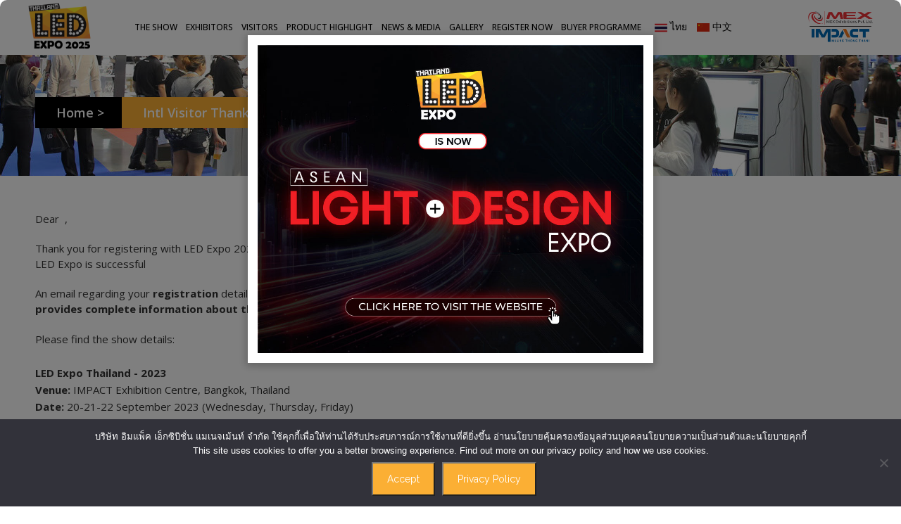

--- FILE ---
content_type: text/html; charset=UTF-8
request_url: https://www.ledexpothailand.com/intl-visitor-thank-you/
body_size: 68517
content:


	
<!DOCTYPE html>
<!--[if IE 7]>
<html class="ie ie7" lang="en-US">
<![endif]-->
<!--[if IE 8]>
<html class="ie ie8" lang="en-US">
<![endif]-->
<!--[if !(IE 7) & !(IE 8)]><!-->
<html lang="en-US">
<!--<![endif]-->
<head>
	<meta charset="UTF-8">
	<meta name="viewport" content="width=device-width">
	<title>Intl Visitor Thank You - LED Expo Thailand</title>
	<link rel="profile" href="https://gmpg.org/xfn/11">
	<link rel="pingback" href="https://www.ledexpothailand.com/xmlrpc.php">
	<!--[if lt IE 9]>
	<script src="https://www.ledexpothailand.com/wp-content/themes/ledthiland/js/html5.js"></script>
	<![endif]-->
	<link href='https://fonts.googleapis.com/css?family=Raleway:400,700,600,500,300' rel='stylesheet' type='text/css'>
    <link href='https://fonts.googleapis.com/css?family=Oswald:400,700,300' rel='stylesheet' type='text/css'>
    <link href='https://fonts.googleapis.com/css?family=Open+Sans:400,700,600,500,300' rel='stylesheet' type='text/css'>
	<!--Gallery Links Start-->
    <link rel="stylesheet" href="https://www.ledexpothailand.com/wp-content/themes/ledthiland/css/theme.css">
    <link rel="stylesheet" href="https://www.ledexpothailand.com/wp-content/themes/ledthiland/css/style.css">
    <link rel="stylesheet" href="https://www.ledexpothailand.com/wp-content/themes/ledthiland/css/theme-animate.css">
    <link rel="stylesheet" href="https://www.ledexpothailand.com/wp-content/themes/ledthiland/css/theme-elements.css">
    <link rel="stylesheet" href="https://www.ledexpothailand.com/wp-content/themes/ledthiland/css/plugins.css">
    <link id="skin" rel="stylesheet" href="https://www.ledexpothailand.com/wp-content/themes/ledthiland/css/skins/pink.css">
    <link rel='stylesheet' href='https://www.ledexpothailand.com/wp-content/themes/ledthiland/fonts/font-awesome.min.css' type='text/css' media='screen' />
    <link rel="stylesheet" href="https://www.ledexpothailand.com/wp-content/themes/ledthiland/css/skeleton.css">
    <link rel="stylesheet" href="https://www.ledexpothailand.com/wp-content/themes/ledthiland/vendor/flexslider/flexslider.css">
    <link rel="stylesheet" href="https://www.ledexpothailand.com/wp-content/themes/ledthiland/vendor/prettyPhoto/prettyPhoto.css">
    <link rel="stylesheet" href="https://www.ledexpothailand.com/wp-content/themes/ledthiland/css/theme-responsive.css">
    <script src="https://www.ledexpothailand.com/wp-content/themes/ledthiland/vendor/modernizr.js"></script>
	   
	<link rel="icon" href="https://www.ledexpothailand.com/wp-content/themes/ledthiland/images/fav_fav.png" type="image/png" sizes="16x16"> 
  
    <!-- Global site tag (gtag.js) - Google Analytics -->
    <script async src="https://www.googletagmanager.com/gtag/js?id=UA-89342256-1"></script>
    <script>
      window.dataLayer = window.dataLayer || [];
      function gtag(){dataLayer.push(arguments);}
      gtag('js', new Date());
    
      gtag('config', 'UA-89342256-1');
    </script>
    
    <!-- Global site tag (gtag.js) - Google Ads: 881696523 --> 
    <script async src="https://www.googletagmanager.com/gtag/js?id=AW-881696523"></script> 
    <script> window.dataLayer = window.dataLayer || []; function gtag(){dataLayer.push(arguments);} gtag('js', new Date()); gtag('config', 'AW-881696523'); </script> 
    
    
    <!-- Facebook Pixel Code -->
    <script>
    !function(f,b,e,v,n,t,s)
    {if(f.fbq)return;n=f.fbq=function(){n.callMethod?
    n.callMethod.apply(n,arguments):n.queue.push(arguments)};
    if(!f._fbq)f._fbq=n;n.push=n;n.loaded=!0;n.version='2.0';
    n.queue=[];t=b.createElement(e);t.async=!0;
    t.src=v;s=b.getElementsByTagName(e)[0];
    s.parentNode.insertBefore(t,s)}(window, document,'script',
    'https://connect.facebook.net/en_US/fbevents.js');
    fbq('init', '3925566157551548');
    fbq('track', 'PageView');
    </script>
    <noscript><img height="1" width="1" style="display:none"
    src="https://www.facebook.com/tr?id=3925566157551548&ev=PageView&noscript=1"
    /></noscript>
    <!-- End Facebook Pixel Code -->
    
    <!-- Pushnami -->
    <script type="text/javascript">
    (function(document, window){
        var script = document.createElement("script");
        script.type = "text/javascript";
        script.src = "https://api.pushnami.com/scripts/v1/pushnami-adv/5ebcacb258ae3d001213c09b";
        script.onload = function() {
            Pushnami
                .update()
                .prompt();
        };
        document.getElementsByTagName("head")[0].appendChild(script);
    })(document, window);
    </script>
    <!-- Pushnami end -->
    
     
	
	<!-- Google Tag Manager -->
	<script>(function(w,d,s,l,i){w[l]=w[l]||[];w[l].push({'gtm.start':
	new Date().getTime(),event:'gtm.js'});var f=d.getElementsByTagName(s)[0],
	j=d.createElement(s),dl=l!='dataLayer'?'&l='+l:'';j.async=true;j.src=
	'https://www.googletagmanager.com/gtm.js?id='+i+dl;f.parentNode.insertBefore(j,f);
	})(window,document,'script','dataLayer','GTM-MPNZHJ3');</script>
	<!-- End Google Tag Manager -->
	
	<!-- Google tag (gtag.js) -->
	<script async src="https://www.googletagmanager.com/gtag/js?id=AW-881696523"></script>
	<script>
	  window.dataLayer = window.dataLayer || [];
	  function gtag(){dataLayer.push(arguments);}
	  gtag('js', new Date());

	  gtag('config', 'AW-881696523');
	</script>
  
	<!-- Event snippet for LED Website Tag (For remarketing July 23) remarketing page -->
	<script>
	  gtag('event', 'conversion', {
		  'send_to': 'AW-881696523/zy39CIrU6bUYEIu-tqQD',
		  'value': 1.0,
		  'currency': 'INR',
		  'aw_remarketing_only': true
	  });
	</script>
	
	<meta name='robots' content='index, follow, max-image-preview:large, max-snippet:-1, max-video-preview:-1' />

	<!-- This site is optimized with the Yoast SEO plugin v21.4 - https://yoast.com/wordpress/plugins/seo/ -->
	<link rel="canonical" href="https://www.ledexpothailand.com/intl-visitor-thank-you/" />
	<meta property="og:locale" content="en_US" />
	<meta property="og:type" content="article" />
	<meta property="og:title" content="Intl Visitor Thank You - LED Expo Thailand" />
	<meta property="og:url" content="https://www.ledexpothailand.com/intl-visitor-thank-you/" />
	<meta property="og:site_name" content="LED Expo Thailand" />
	<meta property="article:modified_time" content="2023-06-22T08:49:55+00:00" />
	<meta name="twitter:card" content="summary_large_image" />
	<script type="application/ld+json" class="yoast-schema-graph">{"@context":"https://schema.org","@graph":[{"@type":"WebPage","@id":"https://www.ledexpothailand.com/intl-visitor-thank-you/","url":"https://www.ledexpothailand.com/intl-visitor-thank-you/","name":"Intl Visitor Thank You - LED Expo Thailand","isPartOf":{"@id":"https://www.ledexpothailand.com/#website"},"datePublished":"2023-06-22T08:41:10+00:00","dateModified":"2023-06-22T08:49:55+00:00","breadcrumb":{"@id":"https://www.ledexpothailand.com/intl-visitor-thank-you/#breadcrumb"},"inLanguage":"en-US","potentialAction":[{"@type":"ReadAction","target":["https://www.ledexpothailand.com/intl-visitor-thank-you/"]}]},{"@type":"BreadcrumbList","@id":"https://www.ledexpothailand.com/intl-visitor-thank-you/#breadcrumb","itemListElement":[{"@type":"ListItem","position":1,"name":"Home","item":"https://www.ledexpothailand.com/"},{"@type":"ListItem","position":2,"name":"Intl Visitor Thank You"}]},{"@type":"WebSite","@id":"https://www.ledexpothailand.com/#website","url":"https://www.ledexpothailand.com/","name":"LED Expo Thailand","description":"","potentialAction":[{"@type":"SearchAction","target":{"@type":"EntryPoint","urlTemplate":"https://www.ledexpothailand.com/?s={search_term_string}"},"query-input":"required name=search_term_string"}],"inLanguage":"en-US"}]}</script>
	<!-- / Yoast SEO plugin. -->


<link rel='dns-prefetch' href='//fonts.googleapis.com' />
<link href='https://fonts.gstatic.com' crossorigin rel='preconnect' />
<link rel="alternate" type="application/rss+xml" title="LED Expo Thailand &raquo; Feed" href="https://www.ledexpothailand.com/feed/" />
<link rel="alternate" type="application/rss+xml" title="LED Expo Thailand &raquo; Comments Feed" href="https://www.ledexpothailand.com/comments/feed/" />
<link rel='stylesheet' id='contact-form-7-css' href='https://www.ledexpothailand.com/wp-content/plugins/contact-form-7/includes/css/styles.css?ver=5.1.9' type='text/css' media='all' />
<link rel='stylesheet' id='cookie-notice-front-css' href='https://www.ledexpothailand.com/wp-content/plugins/cookie-notice/css/front.min.css?ver=2.5.7' type='text/css' media='all' />
<link rel='stylesheet' id='email-subscribers-css' href='https://www.ledexpothailand.com/wp-content/plugins/email-subscribers/lite/public/css/email-subscribers-public.css?ver=5.8.11' type='text/css' media='all' />
<link rel='stylesheet' id='twentyfourteen-lato-css' href='https://fonts.googleapis.com/css?family=Lato%3A300%2C400%2C700%2C900%2C300italic%2C400italic%2C700italic&#038;subset=latin%2Clatin-ext' type='text/css' media='all' />
<link rel='stylesheet' id='genericons-css' href='https://www.ledexpothailand.com/wp-content/themes/ledthiland/genericons/genericons.css?ver=3.0.3' type='text/css' media='all' />
<link rel='stylesheet' id='twentyfourteen-style-css' href='https://www.ledexpothailand.com/wp-content/themes/ledthiland/style.css?ver=6.2.8' type='text/css' media='all' />
<!--[if lt IE 9]>
<link rel='stylesheet' id='twentyfourteen-ie-css' href='https://www.ledexpothailand.com/wp-content/themes/ledthiland/css/ie.css?ver=20131205' type='text/css' media='all' />
<![endif]-->
<link rel='stylesheet' id='cf7_multistep-css' href='https://www.ledexpothailand.com/wp-content/plugins/contact-form-7-multistep-pro/frontend/css/cf7-multistep.css?ver=6.2.8' type='text/css' media='all' />
<script type='text/javascript' id='cookie-notice-front-js-before'>
var cnArgs = {"ajaxUrl":"https:\/\/www.ledexpothailand.com\/wp-admin\/admin-ajax.php","nonce":"4e67407ca1","hideEffect":"fade","position":"bottom","onScroll":false,"onScrollOffset":100,"onClick":false,"cookieName":"cookie_notice_accepted","cookieTime":2592000,"cookieTimeRejected":2592000,"globalCookie":false,"redirection":false,"cache":false,"revokeCookies":false,"revokeCookiesOpt":"automatic"};
</script>
<script type='text/javascript' src='https://www.ledexpothailand.com/wp-content/plugins/cookie-notice/js/front.min.js?ver=2.5.7' id='cookie-notice-front-js'></script>
<script type='text/javascript' src='https://www.ledexpothailand.com/wp-includes/js/jquery/jquery.min.js?ver=3.6.4' id='jquery-core-js'></script>
<script type='text/javascript' src='https://www.ledexpothailand.com/wp-includes/js/jquery/jquery-migrate.min.js?ver=3.4.0' id='jquery-migrate-js'></script>
<script type='text/javascript' src='https://www.ledexpothailand.com/wp-content/plugins/contact-form-7-multistep-pro/frontend/js/cf7-multistep.js?ver=1765166423' id='cf7_multistep-js'></script>
<link rel="https://api.w.org/" href="https://www.ledexpothailand.com/wp-json/" /><link rel="alternate" type="application/json" href="https://www.ledexpothailand.com/wp-json/wp/v2/pages/3760" /><link rel="EditURI" type="application/rsd+xml" title="RSD" href="https://www.ledexpothailand.com/xmlrpc.php?rsd" />
<link rel="wlwmanifest" type="application/wlwmanifest+xml" href="https://www.ledexpothailand.com/wp-includes/wlwmanifest.xml" />
<meta name="generator" content="WordPress 6.2.8" />
<link rel='shortlink' href='https://www.ledexpothailand.com/?p=3760' />
<link rel="alternate" type="application/json+oembed" href="https://www.ledexpothailand.com/wp-json/oembed/1.0/embed?url=https%3A%2F%2Fwww.ledexpothailand.com%2Fintl-visitor-thank-you%2F" />
<link rel="alternate" type="text/xml+oembed" href="https://www.ledexpothailand.com/wp-json/oembed/1.0/embed?url=https%3A%2F%2Fwww.ledexpothailand.com%2Fintl-visitor-thank-you%2F&#038;format=xml" />
    
</head>

<body id="led_3760">
<!-- Google Tag Manager (noscript) -->
<noscript><iframe src="https://www.googletagmanager.com/ns.html?id=GTM-MPNZHJ3"
height="0" width="0" style="display:none;visibility:hidden"></iframe></noscript>
<!-- End Google Tag Manager (noscript) -->
	
<div id="header">
<!--	
<div class="top-scroller">
    <div class="marquee">
        <p>Visitor Pre-Registration Now Open <i class="fa fa-dot-circle-o"></i> <a href="https://evcnx.co/5JYpf" target="_blank">Click Here to Register Now</a> <i class="fa fa-dot-circle-o"></i> 05-06-07 September 2024, IMPACT Exhibition Centre, Bangkok, Thailand <i class="fa fa-dot-circle-o"></i> <a href="https://evcnx.co/5JYpf" target="_blank">Click Here to Register Now</a> <i class="fa fa-dot-circle-o"></i></p>
        <p>Visitor Pre-Registration Now Open <i class="fa fa-dot-circle-o"></i> <a href="https://evcnx.co/5JYpf" target="_blank">Click Here to Register Now</a> <i class="fa fa-dot-circle-o"></i> 05-06-07 September 2024, IMPACT Exhibition Centre, Bangkok, Thailand <i class="fa fa-dot-circle-o"></i> <a href="https://evcnx.co/5JYpf" target="_blank">Click Here to Register Now</a> <i class="fa fa-dot-circle-o"></i></p>
    </div>
</div>	-->
	
<!--<div id="css-modal">
    <input id="modal" class="css-modal-check" type="checkbox" checked />
    <div class="css-modal">
      <label for="modal" class="close"></label>
 <a href="https://www.ledexpothailand.com/wp-content/themes/ledthiland/images/TCEB_Situation_Update_Travel_Advisory_COVID-19_on_24_Feb_Final.pdf" target="_blank">
	<img src="https://www.ledexpothailand.com/wp-content/themes/ledthiland/images/popupp.png" width="100%"></a>
    </div>
    <div id="overlay"></div>
  </div>-->
 <div id="fixed-social1">
  <div>
    <!--<a href="https://www.ledexpothailand.com/enquire-to-exhibit-physical-edition/?first_name=&email=&phone=" target="_blank">-->
    <a href="https://www.ledexpothailand.com/enquire-to-exhibit/" target="_blank">
<img src="https://www.ledexpothailand.com/wp-content/themes/ledthiland/images/registerbtn-1.png" width="42" alt=""></a>
  </div>
</div>
  
    <div class="container">
        <div class="logo">
            <div class="jx-logo left">
				<a href="https://www.ledexpothailand.com"><img src="https://www.ledexpothailand.com/wp-content/uploads/2023/11/LED-Expo-logo-Black-text-1.png" width="100%" alt="Led Expo Thailand"></a>
							</div>
        </div>
        <nav>
            <img class="sds" src="https://ledexpothailand.com/wp-content/uploads/2018/05/MEX-logo-2-1.png" width="92px" alt="Mex Exhibition">
			<img class="sdss" src="https://ledexpothailand.com/wp-content/uploads/2018/05/MEX-logo-22.png" width="92px" alt="Mex Exhibition">
            <ul><li id="menu-item-10" class="dropdown the-show-icon menu-item menu-item-type-custom menu-item-object-custom menu-item-has-children menu-item-10"><a href="#">The Show</a>
<ul>
	<li id="menu-item-22" class="about-the-show menu-item menu-item-type-post_type menu-item-object-page menu-item-22"><a href="https://www.ledexpothailand.com/about-the-show/">About The Show</a></li>
	<li id="menu-item-39" class="why-thailand-icon menu-item menu-item-type-post_type menu-item-object-page menu-item-39"><a href="https://www.ledexpothailand.com/why-thailand/">Why Thailand?</a></li>
	<li id="menu-item-3298" class="show-highlight-icon menu-item menu-item-type-post_type menu-item-object-page menu-item-3298"><a href="https://www.ledexpothailand.com/show-highlights/">Show Highlights</a></li>
	<li id="menu-item-40" class="exhibition-profil-icon menu-item menu-item-type-post_type menu-item-object-page menu-item-40"><a href="https://www.ledexpothailand.com/exhibitor-profile/">Exhibitor Profile</a></li>
	<li id="menu-item-41" class="visitor-proffile-icon menu-item menu-item-type-post_type menu-item-object-page menu-item-41"><a href="https://www.ledexpothailand.com/visitor-profile/">Visitor Profile</a></li>
	<li id="menu-item-1628" class="fact-sheet-icon menu-item menu-item-type-post_type menu-item-object-page menu-item-1628"><a href="https://www.ledexpothailand.com/buyer-programme/">Buyer Programme</a></li>
	<li id="menu-item-584" class="media-partner-icon menu-item menu-item-type-custom menu-item-object-custom menu-item-584"><a href="https://www.ledexpothailand.com/media-partners-support">Partners &#038; Support</a></li>
	<li id="menu-item-2873" class="menu-item menu-item-type-post_type menu-item-object-page menu-item-2873"><a href="https://www.ledexpothailand.com/webinar-series/">Webinar Series</a></li>
</ul>
</li>
<li id="menu-item-14" class="dropdown exhibitores-icon menu-item menu-item-type-custom menu-item-object-custom menu-item-has-children menu-item-14"><a href="#">Exhibitors</a>
<ul>
	<li id="menu-item-56" class="why-exhibits-icon menu-item menu-item-type-post_type menu-item-object-page menu-item-56"><a href="https://www.ledexpothailand.com/why-exhibit/">Why Should You Exhibit?</a></li>
	<li id="menu-item-57" class="advertise-and-promotion-icon menu-item menu-item-type-post_type menu-item-object-page menu-item-57"><a href="https://www.ledexpothailand.com/advertising-and-promotion/">Advertising &amp; Promotion</a></li>
	<li id="menu-item-59" class="why-sponsor-icon menu-item menu-item-type-post_type menu-item-object-page menu-item-59"><a href="https://www.ledexpothailand.com/why-sponsor/">Why Sponsor?</a></li>
	<li id="menu-item-593" class="important-exhibition-notice-icon menu-item menu-item-type-custom menu-item-object-custom menu-item-593"><a href="/important-exhibitor-notices/">Important exhibitor notices</a></li>
	<li id="menu-item-3821" class="exhibitor-list-icon menu-item menu-item-type-custom menu-item-object-custom menu-item-3821"><a href="https://www.ledexpothailand.com/exhibitor-list/">Exhibitor List</a></li>
	<li id="menu-item-3354" class="fact-sheet-icon menu-item menu-item-type-post_type menu-item-object-page menu-item-3354"><a href="https://www.ledexpothailand.com/venue-rates/">Venue &#038; Rates</a></li>
	<li id="menu-item-3071" class="fact-sheet-icon menu-item menu-item-type-post_type menu-item-object-page menu-item-3071"><a href="https://www.ledexpothailand.com/floor-plan/">Floor Plan</a></li>
	<li id="menu-item-3537" class="testimonial-icon menu-item menu-item-type-post_type menu-item-object-page menu-item-3537"><a href="https://www.ledexpothailand.com/testimonials-2022/">Testimonials 2022</a></li>
	<li id="menu-item-3845" class="download-icon menu-item menu-item-type-post_type menu-item-object-page menu-item-3845"><a href="https://www.ledexpothailand.com/download-promotional-collaterals/">Download Promotional<br> Collaterals</a></li>
</ul>
</li>
<li id="menu-item-15" class="dropdown visitors-icon-drop menu-item menu-item-type-custom menu-item-object-custom menu-item-has-children menu-item-15"><a href="#">Visitors</a>
<ul>
	<li id="menu-item-74" class="why-visit-icon menu-item menu-item-type-post_type menu-item-object-page menu-item-74"><a href="https://www.ledexpothailand.com/why-visit/">Why Visit?</a></li>
	<li id="menu-item-3795" class="exhibitor-list-icon menu-item menu-item-type-custom menu-item-object-custom menu-item-3795"><a href="https://www.ledexpothailand.com/exhibitor-list/">Exhibitor List</a></li>
	<li id="menu-item-596" class="product-highlight-icon menu-item menu-item-type-custom menu-item-object-custom menu-item-596"><a href="https://ledexpothailand.com/exhibitor-products/all-products/">Product highlights</a></li>
	<li id="menu-item-2240" class="enquire-to-exhibits-icon menu-item menu-item-type-post_type menu-item-object-page menu-item-2240"><a href="https://www.ledexpothailand.com/buyer-programme/">Buyer Programme</a></li>
</ul>
</li>
<li id="menu-item-4233" class="menu-item menu-item-type-custom menu-item-object-custom menu-item-4233"><a href="https://e-directory.eventpass.co/">Product Highlight</a></li>
<li id="menu-item-16" class="dropdown news-media-icons menu-item menu-item-type-custom menu-item-object-custom menu-item-has-children menu-item-16"><a href="#">News &#038; Media</a>
<ul>
	<li id="menu-item-708" class="press-release-icon menu-item menu-item-type-post_type menu-item-object-page menu-item-708"><a href="https://www.ledexpothailand.com/press-release/">Press Release</a></li>
	<li id="menu-item-706" class="press-clipping-icon menu-item menu-item-type-custom menu-item-object-custom menu-item-706"><a href="https://www.ledexpothailand.com/press-clipping/">Press Clippings</a></li>
	<li id="menu-item-4048" class="blogg-icon menu-item menu-item-type-custom menu-item-object-custom menu-item-4048"><a href="https://www.ledexpothailand.com/blog/">Blog</a></li>
</ul>
</li>
<li id="menu-item-17" class="dropdown gallery-icon-one menu-item menu-item-type-custom menu-item-object-custom menu-item-has-children menu-item-17"><a href="#">Gallery</a>
<ul>
	<li id="menu-item-4284" class="glimpses-2018-icon menu-item menu-item-type-post_type menu-item-object-page menu-item-4284"><a href="https://www.ledexpothailand.com/glimpses-2024/">Glimpses 2024</a></li>
	<li id="menu-item-3969" class="glimpses-2018-icon menu-item menu-item-type-post_type menu-item-object-page menu-item-3969"><a href="https://www.ledexpothailand.com/glimpses-2023/">Glimpses 2023</a></li>
	<li id="menu-item-3255" class="glimpses-2018-icon menu-item menu-item-type-post_type menu-item-object-page menu-item-3255"><a href="https://www.ledexpothailand.com/glimpses-2022/">Glimpses 2022</a></li>
	<li id="menu-item-1899" class="glimpses-2018-icon menu-item menu-item-type-post_type menu-item-object-page menu-item-1899"><a href="https://www.ledexpothailand.com/glimpses-2019/">Glimpses 2019</a></li>
	<li id="menu-item-110" class="glimpses-2018-icon menu-item menu-item-type-post_type menu-item-object-page menu-item-110"><a href="https://www.ledexpothailand.com/glimpses-2018/">Glimpses 2018</a></li>
	<li id="menu-item-4073" class="show-video-icon menu-item menu-item-type-post_type menu-item-object-page menu-item-4073"><a href="https://www.ledexpothailand.com/show-vides-2023/">Show Videos 2023</a></li>
	<li id="menu-item-3357" class="show-video-icon menu-item menu-item-type-post_type menu-item-object-page menu-item-3357"><a href="https://www.ledexpothailand.com/show-videos-2022/">Show Videos 2022</a></li>
	<li id="menu-item-1993" class="show-video-icon menu-item menu-item-type-post_type menu-item-object-page menu-item-1993"><a href="https://www.ledexpothailand.com/show-videos-2019/">Show Videos 2019</a></li>
	<li id="menu-item-109" class="show-video-icon menu-item menu-item-type-post_type menu-item-object-page menu-item-109"><a href="https://www.ledexpothailand.com/show-videos/">Show Videos 2018</a></li>
	<li id="menu-item-3548" class="testimonial-icon menu-item menu-item-type-post_type menu-item-object-page menu-item-3548"><a href="https://www.ledexpothailand.com/testimonials-2022-2/">Testimonials 2022</a></li>
	<li id="menu-item-2027" class="testimonial-icon menu-item menu-item-type-post_type menu-item-object-page menu-item-2027"><a href="https://www.ledexpothailand.com/testimonials-2019/">Testimonials 2019</a></li>
	<li id="menu-item-111" class="testimonial-icon menu-item menu-item-type-post_type menu-item-object-page menu-item-111"><a href="https://www.ledexpothailand.com/testimonials/">Testimonials 2018</a></li>
</ul>
</li>
<li id="menu-item-2959" class="dropdown menu-item menu-item-type-custom menu-item-object-custom menu-item-has-children menu-item-2959"><a href="#">Register Now</a>
<ul>
	<li id="menu-item-2960" class="enquire-to-exhibits-icon menu-item menu-item-type-post_type menu-item-object-page menu-item-2960"><a href="https://www.ledexpothailand.com/enquire-to-exhibit/">Enquire to Exhibit</a></li>
	<li id="menu-item-4270" class="enquire-to-exhibits-icon menu-item menu-item-type-post_type menu-item-object-page menu-item-4270"><a href="https://www.ledexpothailand.com/visitor-online-registration/">VISITOR ONLINE REGISTRATION</a></li>
</ul>
</li>
<li id="menu-item-3783" class="menu-item menu-item-type-post_type menu-item-object-page menu-item-3783"><a href="https://www.ledexpothailand.com/buyer-programme/">Buyer Programme</a></li>
</ul>		
	<footer class="jx-ievent-post-header">
      	<div class="container">
        	<div class="sixteen columns">
                <div class="jx-footer-social footst">
                    <ul>
						<li><a href="https://www.facebook.com/LEDexpoThailand/"><i class="fa fa-facebook"></i></a></li>
						<li><a href="https://twitter.com/LEDexpoThailand"><i class="fa fa-twitter"></i></a></li>
						<li><a href="https://www.youtube.com/user/mediaexhibits2010"><i class="fa fa-youtube"></i></a></li>
						<li><a href="https://www.linkedin.com/company/ledexpoth/"><i class="fa fa-linkedin"></i></a></li>
						<li><a href="https://www.instagram.com/led.expo/"><i class="fa fa-instagram"></i></a></li>
					</ul>
                </div>
    
            </div>
        </div>  
    </footer>
        </nav>
						<div class="langg">
			<a style="color: #000;" href="https://th.ledexpothailand.com/" target="_blank">
				<img src="https://ledexpothailand.com/wp-content/uploads/2018/05/langga.png" alt="thai" width="18px">  ไทย
			</a>
			<a style="color:#000;margin-left:10px;" href="https://www.ledexpothailand.com/china" target="_blank">
				<img src="https://www.ledexpothailand.com/wp-content/uploads/2024/05/images-chaina.png" alt="thai" width="18px">  中文
			</a>
		</div>
		    </div>
</div>

<style>
/* fixed social*/
#fixed-social1 {
	display:none;
   position: fixed;
   bottom: 55px;left: 4px;
}
#fixed-social a {
   color: #fff;
   display: block;
   height: 40px;
   position: relative;
   text-align: center;
    line-height: 40px;
   width: 40px;
   margin-bottom: 1px;
   z-index: 2;
}
#fixed-social i {
font-size:20px;
}
#fixed-social a:hover>span{
	visibility: visible;
  left: 41px;
  opacity: 1;
} 
#fixed-social a span {
	line-height: 40px;
    left: 60px;
    position: absolute;
    text-align: center;
    width: 130px;
    visibility: hidden;
    transition-duration: 0.5s;
    z-index: 1;
    opacity: 0;
}
 .fixed-facebook{
 	background-color: #fbaf34;
 }
 .fixed-facebook span{
	background-color: #fbaf34;
 }

/* Modal Styles */
#css-modal {
  bottom: 0;
  max-width: 500px;
  max-height: 450px;
  left: 50px;
  pointer-events: none;
  position: fixed;
  right: 0;
  text-align: left;
  white-space: nowrap;
  z-index: 10000000;
}


#css-modal .css-modal-check {
  display: none;
  pointer-events: auto;
}

#css-modal .css-modal-check:checked ~ .css-modal {
  opacity: 1;
  pointer-events: auto;
}

#css-modal .css-modal {
  background: #fff;
  border-radius: 3px;
  display: inline-block;
  max-width: 480px;
  opacity: 0;
  padding: 0em 2.5em 0em 0em;
  pointer-events: none;
  position: relative;
  text-align: center;
  vertical-align: bottom;
  white-space: normal;
  z-index: 1;    box-shadow: 0 0 4px rgba(0, 0, 0, 0.3);
}


#css-modal .css-modal .close {
  position: absolute;
  right: 1em;
  top: 0em;
}


#css-modal .css-modal-check:checked ~ #overlay {
  opacity: 0.8;
  pointer-events: auto;
}

#css-modal #overlay {
  bottom: 0;
  left: 0;
  opacity: 0;
  position: absolute;
  right: 0;
  top: 0;
}

#css-modal:before {
  content: "";
  display: inline-block;
  height: 100%;
  vertical-align: middle;
}

.close:after {
  color: #333;
    content: "\0058";
    float: right;
    font-size: 1.25em;
    cursor: pointer;
}
</style>
<script src="https://ajax.googleapis.com/ajax/libs/jquery/3.5.1/jquery.min.js"></script>
<script src="https://cdnjs.cloudflare.com/ajax/libs/dom-to-image/2.6.0/dom-to-image.min.js" integrity="sha256-c9vxcXyAG4paArQG3xk6DjyW/9aHxai2ef9RpMWO44A=" crossorigin="anonymous"></script>
<script src="https://cdnjs.cloudflare.com/ajax/libs/jspdf/1.3.5/jspdf.min.js"></script>


<div id="home" class="jx-page-titlebar">
	<div class="page-titlebar-bg parallax-no" style="background:url('https://www.ledexpothailand.com/wp-content/themes/ledthiland/images/coubgg.jpg');">
	</div>
	<div class="container">
		<div class="jx-page-titlebar-items">
			<div class="eight columns left">
				<div class="jx-breadcrumb"><a href="https://www.ledexpothailand.com">Home</a> > <span>Intl Visitor Thank You</span>
				</div>
			</div>
		</div>
	</div>
</div>
 
<div class="visitor_form1 jx-padding">
    <div class="container">
        <div id="msform">
            <div class="jx-blog">
                <div class="jx-blog-item">
                    <div class="jx-blog-content">
                        <div class="container thnku">
                            <div class="jumbotron text-xs-center">
						
                                <div class="ten columns main-ebadge" style="text-align: left;">
                                    <p class="display-3">Dear <span> &nbsp;, </span></p>
                                    <p style="text-align: left;">Thank you for registering with LED Expo 2023. We are pleased to inform you that your registration at LED Expo is successful</p>
    								<P>An email regarding your <strong>registration</strong> details has been sent to you on your email ID. <strong>The mail also provides complete information about the event.</strong></P>
    								<P style="line-height: 24px;">Please find the show details:<br><br>
        								<strong>LED Expo Thailand - 2023</strong><br>
        								<strong>Venue:</strong> IMPACT Exhibition Centre, Bangkok, Thailand<br>
        								<strong>Date:</strong> 20-21-22 September 2023 (Wednesday, Thursday, Friday)<br>
        								<strong>Opening Hours:</strong> 10:00 am to 06:30 pm<br><br>
        								<strong>Note:</strong> This is a B2B Trade Show. General public, students and individuals below 18 years of age will not be permitted entry
    								</P>
    							
    								<p>We look forward to seeing you there.</p>
                                    <p>With Best Regards.<br>
                                        Team LED Expo
                                    </p>
    				
                                    <div class="leaddd">
                                        <p class="lead">Share With your Friends & Peers</p>
    
                                        <a href="https://www.facebook.com/sharer.php?u=ttps://www.ledexpothailand.com/visitor-online-registration/" target="_blank" class="fac"><i class="fa fa-facebook-f"></i> facebook</a>
    
                                        <a target="_blank" href="https://www.twitter.com/share?url=ttps://www.ledexpothailand.com/visitor-online-registration/" class="twi"> <i class="fa fa-twitter"></i> twitter </a>
                                        <a href="https://www.linkedin.com/shareArticle?mini=true&amp;url=ttps://www.ledexpothailand.com/visitor-online-registration/" target="_blank" class="lin"><i class="fa fa-linkedin"></i> linkedin</a>
                                        <a href="mailto:?subject=Online Registration to Visit LED Expo &amp;body=Hi Dear,I am going to visit LED Expo - 2023, scheduled from 20-21-22 September 2023 at IMPACT Exhibition Center, Bangkok, Thailand. Join me, it's free ttps://www.ledexpothailand.com/visitor-online-registration/" class="env"> <i class="fa fa-envelope"></i> E-mail</a>
                                        <a target="_blank" href="https://api.whatsapp.com/send?phone=whatsappphonenumber&text=Hi Dear,I am going to visit LED Expo Thailand - 2023, scheduled from 20-21-22 September 2023 at IMPACT Exhibition Center, Bangkok, Thailand. Join me, it's free ttps://www.ledexpothailand.com/visitor-online-registration/" class="wha"> <i class="fa fa-whatsapp" aria-hidden="true"></i> WhatsApp</a>
                                        <a href="sms:?body=Hi Dear,I am going to visit LED Expo Thailand - 2023, scheduled from 20-21-22 September 2023 at IMPACT Exhibition Center, Bangkok, Thailand. Join me, it's free https://www.ledexpothailand.com/visitor-online-registration/" class="msggg"> 
    									<i class="fa fa-comment" aria-hidden="true"></i> SMS</a>
    
                                    </div>
                                </div>
                                
                                                                
                                                            </div>
                        </div>
                        
                        <div class="clearflix"></div>
                      
                        
                        <div class="u-tubee" style="padding-top:60px;    text-align: center;">
                            <p>Explore, What You Missed in LED Expo Thailand 2022!</p>
                            <div class="uvt">
                                <iframe width="100%" height="450" src="https://www.youtube.com/embed/FaaBYGqYHgU" frameborder="0" allow="accelerometer; autoplay; encrypted-media; gyroscope; picture-in-picture" allowfullscreen></iframe>
                            </div>
                        </div>
                        <p class="lead" style="text-align: center;">
                            <a class="thnkuu btnnnn" href="https://www.ledexpothailand.com" role="button">Continue to home page</a>
                        </p>
                    </div>
                </div>
            </div>
        </div>
    </div>
</div>

<style>
.leaddd a:hover {
    color: #000 !important;
}
.leaddd.hid-bottom {
    margin-bottom: 50px;
    display: none;margin-top: 57px;
}
  .leaddd {
    margin-top: 57px !important;
}  
table td {
    padding: 0px;
    border: none !important;
}
.Six.columns.-ebadge-six {
    margin-left: 55px;}
.printableAreas-print-pdf {
    padding: 5px 6px !important;}
button#downloadPDF {
    font-family: Open Sans, Arial, Helvetica, sans-serif;
    font-size: 14px;
    color: #fff;
    text-decoration: none;
    border: none;
}
.printableAreas-text p {
 color: #333;
 font-family: Open Sans, Arial, Helvetica, sans-serif; font-size:19px; 
 line-height:26px;
 color:#404041;
}
.printableAreas{
    width: 384px;
    padding: 6px;
    border: 1px solid #ccc;
    border-radius: 5px;
}

.printableAreas-text{font-family: Open Sans, Arial, Helvetica, sans-serif; width:60% !important;padding-top: 20px; padding-bottom: 10px;    padding-left: 15px; float:left;text-align: left;}
.printableAreas--badge{width:38% !important;;float:right !important;padding-bottom: 10px;}

.printableAreas-print-badge{float:left;margin-top: 20px; background-color: #fbaf34 ; padding:7px 15px; }
.printableAreas-print-pdf{float:right;margin-top: 20px;background-color: #fbaf34 ;padding:7px 15px;}

.printableAreas-print-badge a{font-family: Open Sans, Arial, Helvetica, sans-serif;font-size:14px;   color: #fff;text-decoration:none;}
.printableAreas-print-pdf a{font-family: Open Sans, Arial, Helvetica, sans-serif;font-size:14px; color: #fff;text-decoration:none;}
.printableAreas--badge-main{clear: both;}
.printableAreas-text p {margin: 0 0 0 0 !important;}
	
@media only screen and (max-width: 600px) {
    .Six.columns.-ebadge-six {
        margin-left: 0px;}
    
    .leaddd.hid-bottom {
        display: block;
    }
    .leaddd {
        display: none;
    }
}
.u-tubee {margin-bottom: 45px;}
.u-tubee img {width: 100px;}
.u-tubee p {font-size: 16px; line-height: 20px; color: #000; font-weight: bold;}
.jumbotron.text-xs-center {text-align: center;}
.jumbotron.text-xs-center h1 {font-size: 3.1em;font-weight: bold;color: #000;}
.jumbotron.text-xs-center h1 span {color: #f90a07;}
.thnkuu.btnnnn {background: #000;  color: #fff;  padding: 9px 15px;  font-weight: 500;}
.fac {background: #3B5998; color: white;}
.leaddd a {padding: 4px 10px;}
.twi {background: #55ACEE;color: white;}
.lin{background: #007bb5;color: white;}
.env{background: #e34d41;color: white;}
.wha{background: #11ba17;color: white;}
.msggg{background: #44a28f;color: white;}
.leaddd {margin-bottom: 50px;}
</style>


<script src="https://cdnjs.cloudflare.com/ajax/libs/PrintArea/2.4.1/jquery.PrintArea.js"></script>
<!--  print jquery -->
<script>
$(document).ready(function(){
    $("#printButton").click(function(){
        var mode = 'iframe';
        var close = mode == "popup";
        var options = { mode : mode, popClose : close};
        $("div.printableArea").printArea( options );
    });
});
</script>
<!--  print jquery end -->
<!-- convert to pdf jquery -->
<script>
$('#downloadPDF').click(function () {
    domtoimage.toPng(document.getElementById('content2')).then(function (blob) {
        var pdf = new jsPDF('15', 'pt', [$('#content2').width(), $('#content2').height()]);

        pdf.addImage(blob, 'PNG', 0, 0, $('#content2').width(), $('#content2').height());
        
        pdf.save("visitor-e-badge.pdf");

        that.options.api.optionsChanged();
    });
});
</script>

 
 
<style>
	#modalOverlay {
		display:none;
		position: fixed;
		top: 0;
		border-radius:10px;
		left: 0;
		background: rgba(0, 0, 0, 0.5);
		z-index: 99999;
		height: 100%;
		width: 100%;
	}
	.modalContent p {
    	color: #333;
	}
	.modalContent ul li {
		color: #333;
	}
	.headerBar h1 {
		font-size: 26px;
		line-height: 42px;
	}
	.modalContent ul{
		list-style: none inside;
		list-style-type: square;
	}
	.modalPopup {
		background: #fff;
		width: 45%;
		text-align:center;
		margin: 50px auto 0px;
		-webkit-box-shadow: 0 2px 10px 3px rgba(0, 0, 0, .2);
		-moz-box-shadow: 0 2px 10px 3px rgba(0, 0, 0, .2);
		box-shadow: 0 2px 10px 3px rgba(0, 0, 0, .2);
	}
    .modalContent {padding: 1em;}
    .headerBar {
		width: 100%;
		background: #fbaf34;
		margin: 0;
	    text-align: center;
	}

    .buttonStyle {
		border: transparent;
		border-radius: 0;
		color: #eee !important;
		cursor: pointer;
		font-weight: bold;
		font-size: 14px;
		text-transform: uppercase;
		padding: 6px 25px;
		text-decoration: none;
		background:#F44336;
	}
	.buttonStyle:hover {
		background: #000;
		color: #fff;
	}
    .returnToProfile {text-align: center; margin:3em;}
    .returnToProfile a, .returnToProfile a:visited {color: #ddd;}
    .returnToProfile a:hover {color: #fff;}

    @media screen and (max-width: 600px) {
        .modalPopup {width: 95%;}
        .modalContent {padding: 1em;}
        .headerBar h1 {padding: 8px 5px;
            line-height: 27px;
        }
        .info-description {
            font-size: 15px !important;
        }
    }
</style>

<!--<script src="https://ajax.googleapis.com/ajax/libs/jquery/1.11.1/jquery.js"></script>  -->
<script>
window.onload = function() {
  setTimeout(function() {
    document.getElementById('modalOverlay').style.display = 'block';
  }, 1000);

  //document.getElementById('button').onclick = function() {
  //  document.getElementById('modalOverlay').style.display = 'none';
  //};
};
</script>
<div id="modalOverlay">
	<div class="modalPopup">
		<div class="modalContent">
			<a href="https://aseanlightdesignexpo.com/"><img src="https://www.ledexpothailand.com/wp-content/uploads/2024/12/led-pop.jpg"></a>
			<!--<button class="buttonStyle" id="button" style="margin-top: 10px;">Close</button>-->
		</div>
	</div>
</div>

 
 


 
<div class="jx-ievent-summary-info footer_sty">
        <div class="container">
            <ul class="jx-ievent-summary-box">
                <li class="one-third columns footer_sty">
                  <!--  <div class="jx-info-icon"> <img src="https://www.ledexpothailand.com/wp-content/themes/ledthiland/images/icons/c1.png" alt=""> </div>-->
                    <div class="jx-info-content">
                        <div class="info-title foter_add" style="line-height: 34px;">LED Expo Thailand </div>
                        <!--<div class="info-description"> <aside id="text-6" class="widget widget_text">			<div class="textwidget"><p>LED Expo Thailand + SMARTECH ASEAN</p>
</div>
		</aside></div>-->
                    </div>

                </li>

                <li class="one-third columns footer_sty">
                    <div class="jx-info-icon hide-on-phone"> <img src="https://www.ledexpothailand.com/wp-content/themes/ledthiland/images/icons/c5.png" alt=""> </div>
                    <div class="jx-info-content">
                        <div class="info-title foter_add"><aside id="text-9" class="widget widget_text">			<div class="textwidget"><p>Domestic: +662 833 6395<br />
International: + 91-9312285142</p>
</div>
		</aside></div>
                        <div class="info-description"> <aside id="text-8" class="widget widget_text">			<div class="textwidget"><p><a style="color:#fff;" href="mailto:info@ledexpothailand.com">  info@ledexpothailand.com</a></p>
</div>
		</aside></div>
                    </div>
                </li>
				
                <li class="one-third columns  footer_sty">
                    <div class="jx-newsletter">
					<aside id="email-subscribers-form-2" class="widget widget_email-subscribers-form"><div class="emaillist" id="es_form_f1-n1"><form action="/intl-visitor-thank-you/#es_form_f1-n1" method="post" class="es_subscription_form es_shortcode_form  es_ajax_subscription_form" id="es_subscription_form_69364d57744a0" data-source="ig-es" data-form-id="1"><div class="es-field-wrap"><label><input class="es_required_field es_txt_email ig_es_form_field_email" type="email" name="esfpx_email" value="" placeholder="" required="required" /></label></div><input type="hidden" name="esfpx_lists[]" value="83135aa4707f" /><input type="hidden" name="esfpx_form_id" value="1" /><input type="hidden" name="es" value="subscribe" />
			<input type="hidden" name="esfpx_es_form_identifier" value="f1-n1" />
			<input type="hidden" name="esfpx_es_email_page" value="3760" />
			<input type="hidden" name="esfpx_es_email_page_url" value="https://www.ledexpothailand.com/intl-visitor-thank-you/" />
			<input type="hidden" name="esfpx_status" value="Unconfirmed" />
			<input type="hidden" name="esfpx_es-subscribe" id="es-subscribe-69364d57744a0" value="74b19fe89b" />
			<label style="position:absolute;top:-99999px;left:-99999px;z-index:-99;" aria-hidden="true"><span hidden>Please leave this field empty.</span><input type="email" name="esfpx_es_hp_email" class="es_required_field" tabindex="-1" autocomplete="-1" value="" /></label><input type="submit" name="submit" class="es_subscription_form_submit es_submit_button es_textbox_button" id="es_subscription_form_submit_69364d57744a0" value="Subscribe" /><span class="es_spinner_image" id="spinner-image"><img src="https://www.ledexpothailand.com/wp-content/plugins/email-subscribers/lite/public/images/spinner.gif" alt="Loading" /></span></form><span class="es_subscription_message " id="es_subscription_message_69364d57744a0" role="alert"></span></div></aside>                        
                </li>
            </ul>
        </div>
    </div>
	
<footer class="jx-ievent-footer-1 jx-ievent-footer-section jx-ievent-container  jx-padding">      	
        
<div class="jx-ievent-footer-widget">        
<div class="container">        	
<div class="two columns">


<div class="jx-ievent-footersection-widget">
	<div id="nav_menu-2" class="widget widget_nav_menu">
		<div class="sub"><header>
			<h4>Menu</h4>
			<div class="jx-ievent-right-pattern"></div></header>
		</div>
		<div class="menu-footer-container">
			<ul><li id="menu-item-403" class="menu-item menu-item-type-post_type menu-item-object-page menu-item-home menu-item-403"><a href="https://www.ledexpothailand.com/">Home</a></li>
<li id="menu-item-404" class="menu-item menu-item-type-post_type menu-item-object-page menu-item-404"><a href="https://www.ledexpothailand.com/about-the-show/">About us</a></li>
<li id="menu-item-405" class="menu-item menu-item-type-post_type menu-item-object-page menu-item-405"><a href="https://www.ledexpothailand.com/blog/">Blog</a></li>
<li id="menu-item-406" class="menu-item menu-item-type-post_type menu-item-object-page menu-item-406"><a href="https://www.ledexpothailand.com/press-release/">Press Release</a></li>
<li id="menu-item-828" class="menu-item menu-item-type-post_type menu-item-object-page menu-item-828"><a href="https://www.ledexpothailand.com/contact-us/">Contact Us</a></li>
<li id="menu-item-762" class="menu-item menu-item-type-post_type menu-item-object-page menu-item-762"><a href="https://www.ledexpothailand.com/faq/">Faq</a></li>
</ul>		</div>
	</div>
	</div>
</div>
<!-- Widget#1 -->
                    
<div class="seven columns">
	<div class="jx-ievent-footersection-widget">
		<div id="text-7" class="widget widget_text">
			<div class="sub">
				<header><h4>International  <img src="https://www.ledexpothailand.com/wp-content/uploads/2018/10/i.png" width="110px"></h4>
					<div class="jx-ievent-right-pattern"></div>
				</header>
			</div>			
			<div class="textwidget">
				<aside id="text-2" class="widget widget_text">			<div class="textwidget"><p><strong style="color:#fff">Email:</strong> <a href="mailto:info@mexexhibits.com">info@mexexhibits.com</a></p>
</div>
		</aside>				<br>
				<p><b style="margin-bottom:10px;display:block;">International Exhibitor Query</b></p>
                <p class="footer_paraa">
					<span>Himani Gulati</span><br>
					<strong>Email:</strong><a href="mailto:himani@mexexhibits.com"> himani@mexexhibits.com</a><br>
					<strong>Mob:</strong> +91-9312285142
                </P>
				<p class="footer_paraa">
					<span>WingYan Wong</span><br>
					<strong>Email:</strong><a href="mailto:wingyanw@impact.co.th"> wingyanw@impact.co.th</a><br>
					<strong>Mob:</strong> +66 (0) 2833 5013
                </P>
				<p class="footer_paraa">
					<span>Gaurav Juneja</span><br>
					<strong>Email:</strong> <a href="mailto:gaurav@mexexhibits.com">gaurav@mexexhibits.com</a><br>
					<strong>Mob:</strong> +91-9810301644
				</P>
				<!--<p class="footer_paraa">	
					For Sales Enquiry Exclusively from Shenzhen Region:<br>
					<b>China (Shenzhen) Sales</b><br>
					<span>Cai Zisheng</span><br>
					<strong>Email:</strong><a href="mailto:sales@leaders-expo.com"> sales@leaders-expo.com</a><br>
					<strong>Tel:</strong> +86-18929344566
				</P>	-->
				
			</div>
		</div>
	</div>
</div>
                    <!-- Widget#1 -->
                    
<div class="four columns">
	<div class="jx-ievent-footersection-widget">
		<div id="text-7" class="widget widget_text">
			<div class="sub"><header><h4>Thailand  <img src="https://www.ledexpothailand.com/wp-content/uploads/2018/10/mm.png" width="100px"></h4>
				<div class="jx-ievent-right-pattern"></div></header></div>			
				<div class="textwidget"><aside id="text-7" class="widget widget_text">			<div class="textwidget"><p>Bangkok Land Building, 10 floor 47/569-576, Moo 3 Popular Road,</p>
<p>Banmai Sub-district, Pakkred District,</p>
<p>Nonthaburi 11120</p>
</div>
		</aside>    				<br>
					<p class="footer_paraa-mex">
                    <strong>Local (Thaialnd) Exhibitor Query</strong><br>
                    <span>Ajjima Roysri Boere</span><br>
                    <strong>Email:</strong> <a href="mailto:ajjimarb@impact.co.th">ajjimarb@impact.co.th</a><br>
                    <strong>Tel:</strong> +66(0)2-833-5315
					<br><br>
					<span>Chotika Kraiakson</span><br>
                    <strong>Email:</strong> <a href="mailto:chotikaK@impact.co.th">chotikaK@impact.co.th</a><br>
                    <strong>Tel:</strong> +66(0)2-833-6395
					</p>
				</div>
		</div>
	</div>
</div>
<!-- Widget#1 -->
<div class="three columns"><div class="jx-ievent-footersection-widget"><div id="tag_cloud-2" class="widget widget_tag_cloud"><div class="sub">
<header><h4>Tags</h4><div class="jx-ievent-right-pattern"></div></header></div>
<div class="tagcloud">
  <a href="https://www.ledexpothailand.com/tag/ar-in-lighting/">AR in Lighting </a>
  <a href="https://www.ledexpothailand.com/tag/artificial-intelligence-ai/">Artificial Intelligence (AI) </a>
  <a href="https://www.ledexpothailand.com/tag/asean-light-design-show-2025/">ASEAN Light + Design Show 2025 </a>
  <a href="https://www.ledexpothailand.com/tag/commercial-led/">Commercial LED </a>
  <a href="https://www.ledexpothailand.com/tag/decorative-lights/">Decorative Lights </a>
  <a href="https://www.ledexpothailand.com/tag/design-trends/">Design Trends </a>
  <a href="https://www.ledexpothailand.com/tag/dynamic-lighting/">Dynamic Lighting </a>
  <a href="https://www.ledexpothailand.com/tag/eco-friendly-lighting/">Eco friendly lighting </a>
  <a href="https://www.ledexpothailand.com/tag/energy-efficiency/">Energy Efficiency </a>
  <a href="https://www.ledexpothailand.com/tag/energyefficiency/">EnergyEfficiency </a>
  <a href="https://www.ledexpothailand.com/tag/facade-lighting/">façade lighting </a>
  <a href="https://www.ledexpothailand.com/tag/greenhouse-lighting/">Greenhouse lighting </a>
	
</div>
</div></div></div>
                    <!-- Widget#1 -->
            </div>
        </div>
	
    </footer>
    <footer class="jx-ievent-post-footer">
      	<div class="container">
        	<div class="sixteen columns">
                <div class="jx-footer-social">
                    <ul>
						<li><a href="https://www.facebook.com/LEDexpoThailand/"><i class="fa fa-facebook"></i></a></li>
						<li><a href="https://twitter.com/LEDexpoThailand"><img src="https://www.ledexpothailand.com/wp-content/uploads/2024/05/x-logo.png"></a></li>
						<li><a href="https://youtu.be/Z6a2ldhF8Z0"><i class="fa fa-youtube"></i></a></li>
						<li><a href="https://www.linkedin.com/company/ledexpoth/"><i class="fa fa-linkedin"></i></a></li>
						<li><a href="https://www.instagram.com/led.expo/"><i class="fa fa-instagram"></i></a></li>
					</ul>
                </div>
                
                <div class="jx-footer-copyright">
                	LED Expo Thailand 
                </div>
            </div>
        </div>
        
        <script type="text/javascript">
            _linkedin_partner_id = "118798";
            window._linkedin_data_partner_ids = window._linkedin_data_partner_ids || [];
            window._linkedin_data_partner_ids.push(_linkedin_partner_id);
            </script><script type="text/javascript">
            (function(l) {
            if (!l){window.lintrk = function(a,b){window.lintrk.q.push([a,b])};
            window.lintrk.q=[]}
            var s = document.getElementsByTagName("script")[0];
            var b = document.createElement("script");
            b.type = "text/javascript";b.async = true;
            b.src = "https://snap.licdn.com/li.lms-analytics/insight.min.js";
            s.parentNode.insertBefore(b, s);})(window.lintrk);
            </script>
            <noscript>
            <img height="1" width="1" style="display:none;" alt="" src="https://px.ads.linkedin.com/collect/?pid=118798&fmt=gif" />
            </noscript>
    </footer>

    <!-- EOF Footer -->

    <!--<div class="right-fix-btn"><a href="https://ledexpothailand.com/knowledgeweek/">Knowledge Week</a></div>-->

    <!-- Footer -->

   <!--<script type="text/javascript" src="https://www.ledexpothailand.com/wp-content/themes/ledthiland/vendor/jquery.js"></script>-->
   <script type="text/javascript" src="https://cdnjs.cloudflare.com/ajax/libs/jquery/3.7.0/jquery.min.js"></script>
  
       <script type="text/javascript" src="https://www.ledexpothailand.com/wp-content/themes/ledthiland/js/plugins.js"></script>
    <script type="text/javascript" src="https://www.ledexpothailand.com/wp-content/themes/ledthiland/vendor/respond.js"></script>
    <script type="text/javascript" src="https://www.ledexpothailand.com/wp-content/themes/ledthiland/vendor/jquery.appear.js"></script>
    <script type="text/javascript" src="https://www.ledexpothailand.com/wp-content/themes/ledthiland/vendor/prettyPhoto/jquery.prettyPhoto.js"></script>
    <script type="text/javascript" src="https://www.ledexpothailand.com/wp-content/themes/ledthiland/vendor/flexslider/jquery.flexslider.js"></script>
    <script type="text/javascript" src="https://www.ledexpothailand.com/wp-content/themes/ledthiland/vendor/jquery.validate.js"></script>

    <!-- Theme Initializer -->
    <script src="https://www.ledexpothailand.com/wp-content/themes/ledthiland/js/theme.js"></script>
    
        <!-- Google Map -->
 <script>
jQuery(document).ready(function(){
    jQuery("#header").prepend('<div id="menu-icon"><span class="first"></span><span class="second"></span><span class="third"></span></div>');
    jQuery("#menu-icon").on("click", function(){
        jQuery("nav").slideToggle();
        jQuery(this).toggleClass("active");
    });
});    
</script>  
  

<script src="//cdnjs.cloudflare.com/ajax/libs/jQuery.Marquee/1.5.0/jquery.marquee.min.js"></script>
<script>
jQuery(document).ready(function(){

    function handleMarquee(){
      const marquee = document.querySelectorAll('.top-scroller');
      let speed = 1;
	  let direction;
      let lastScrollPos = 4;
      let timer;
    
      marquee.forEach(function(el){
        // stop animation on mouseenter
        mouseEntered = false;
        document.querySelector('.marquee').addEventListener('mouseenter', function() {
          mouseEntered = true;
        })
        document.querySelector('.marquee').addEventListener('mouseleave', function() {
          mouseEntered = false
        })
    
        const container = el.querySelector('.marquee');
        const content = el.querySelector('.marquee > *');
        //Get total width
        const  elWidth = content.offsetWidth;
        
        //Duplicate content
        let clone = content.cloneNode(true);
        container.appendChild(clone);
        
        let progress = 1;
        function loop(){
          if (mouseEntered === false) {progress = progress-speed;} 
          if (progress <= elWidth*-1) {progress=0;}
          container.style.transform = 'translateX(' + progress + 'px)';
          window.requestAnimationFrame(loop);
        }
        loop();
      });
      
      function handleSpeedClear(){
        speed = 1;
		direction = 'right';
      }
    };
    
    handleMarquee();
})
</script>


    <script>
    	 const second = 1000,
          minute = second * 60,
          hour = minute * 60,
          day = hour * 24;
    
    	let countDown = new Date('05 September 2024 10:00:00').getTime(),
        x = setInterval(function() {
    
          let now = new Date().getTime(),
              distance = countDown - now;
        
        
    	document.getElementById('days').innerHTML = Math.floor(distance / (day)),
    	document.getElementById('hours').innerHTML = Math.floor((distance % (day)) / (hour)),
    	document.getElementById('minutes').innerHTML = Math.floor((distance % (hour)) / (minute)),
    	document.getElementById('seconds').innerHTML = Math.floor((distance % (minute)) / second);
    	
    	//document.getElementById('daysV').innerHTML = Math.floor(distance / (day)),
    	//document.getElementById('hoursV').innerHTML = Math.floor((distance % (day)) / (hour)),
    	//document.getElementById('minutesV').innerHTML = Math.floor((distance % (hour)) / (minute)),
    	//document.getElementById('secondsV').innerHTML = Math.floor((distance % (minute)) / second);
    }, second)
    </script>

   
  
<script>
function toggleIcon(e) {
$(e.target)
.prev('.panel-heading')
.find(".more-less")
.toggleClass('glyphicon-plus glyphicon-minus');
}
$('.panel-group').on('hidden.bs.collapse', toggleIcon);
$('.panel-group').on('shown.bs.collapse', toggleIcon);
</script>


 
<script type='text/javascript' id='email-subscribers-js-extra'>
/* <![CDATA[ */
var es_data = {"messages":{"es_empty_email_notice":"Please enter email address","es_rate_limit_notice":"You need to wait for some time before subscribing again","es_single_optin_success_message":"Successfully Subscribed.","es_email_exists_notice":"Email Address already exists!","es_unexpected_error_notice":"Oops.. Unexpected error occurred.","es_invalid_email_notice":"Invalid email address","es_try_later_notice":"Please try after some time"},"es_ajax_url":"https:\/\/www.ledexpothailand.com\/wp-admin\/admin-ajax.php"};
/* ]]> */
</script>
<script type='text/javascript' src='https://www.ledexpothailand.com/wp-content/plugins/email-subscribers/lite/public/js/email-subscribers-public.js?ver=5.8.11' id='email-subscribers-js'></script>
<script type='text/javascript' id='wpcf7-redirect-script-js-extra'>
/* <![CDATA[ */
var wpcf7_redirect_forms = {"4158":{"page_id":"795","external_url":"","use_external_url":"","open_in_new_tab":"","http_build_query":"","http_build_query_selectively":"","http_build_query_selectively_fields":"","delay_redirect":"0","after_sent_script":"","thankyou_page_url":"https:\/\/www.ledexpothailand.com\/exhibitor-thankyou-page\/"},"4074":{"page_id":"795","external_url":"","use_external_url":"","open_in_new_tab":"","http_build_query":"","http_build_query_selectively":"","http_build_query_selectively_fields":"","delay_redirect":"0","after_sent_script":"","thankyou_page_url":"https:\/\/www.ledexpothailand.com\/exhibitor-thankyou-page\/"},"4060":{"page_id":"0","external_url":"https:\/\/www.ledexpothailand.com\/wp-content\/uploads\/2024\/01\/Smart-Living-Fact-sheet-Thailand-2024.pdf","use_external_url":"on","open_in_new_tab":"on","http_build_query":"","http_build_query_selectively":"","http_build_query_selectively_fields":"","delay_redirect":"0","after_sent_script":"","thankyou_page_url":""},"3977":{"page_id":"0","external_url":"https:\/\/www.ledexpothailand.com\/wp-content\/uploads\/2024\/03\/LED-Fact-sheet-2024-Final.pdf","use_external_url":"on","open_in_new_tab":"on","http_build_query":"","http_build_query_selectively":"","http_build_query_selectively_fields":"","delay_redirect":"0","after_sent_script":"","thankyou_page_url":""},"3781":{"page_id":"0","external_url":"","use_external_url":"","open_in_new_tab":"","http_build_query":"","http_build_query_selectively":"","http_build_query_selectively_fields":"","delay_redirect":"0","after_sent_script":"","thankyou_page_url":""},"3759":{"page_id":"3760","external_url":"","use_external_url":"","open_in_new_tab":"","http_build_query":"","http_build_query_selectively":"on","http_build_query_selectively_fields":"ticket","delay_redirect":"0","after_sent_script":"","thankyou_page_url":"https:\/\/www.ledexpothailand.com\/intl-visitor-thank-you\/"},"3591":{"page_id":"3114","external_url":"","use_external_url":"","open_in_new_tab":"","http_build_query":"","http_build_query_selectively":"on","http_build_query_selectively_fields":"ticket","delay_redirect":"0","after_sent_script":"","thankyou_page_url":"https:\/\/www.ledexpothailand.com\/visitor-thank-you-page-badge\/"},"3361":{"page_id":"0","external_url":"https:\/\/www.ledexpothailand.com\/wp-content\/uploads\/2023\/07\/LED-fact-sheet-2023.pdf","use_external_url":"on","open_in_new_tab":"on","http_build_query":"","http_build_query_selectively":"","http_build_query_selectively_fields":"","delay_redirect":"0","after_sent_script":"","thankyou_page_url":""},"3351":{"page_id":"0","external_url":"https:\/\/www.ledexpothailand.com\/wp-content\/uploads\/2022\/11\/Led-PSR-2022-Final-Update.pdf","use_external_url":"on","open_in_new_tab":"on","http_build_query":"","http_build_query_selectively":"","http_build_query_selectively_fields":"","delay_redirect":"0","after_sent_script":"","thankyou_page_url":""},"3102":{"page_id":"3114","external_url":"","use_external_url":"","open_in_new_tab":"","http_build_query":"","http_build_query_selectively":"on","http_build_query_selectively_fields":"ticket","delay_redirect":"0","after_sent_script":"","thankyou_page_url":"https:\/\/www.ledexpothailand.com\/visitor-thank-you-page-badge\/"},"3026":{"page_id":"3027","external_url":"","use_external_url":"","open_in_new_tab":"","http_build_query":"","http_build_query_selectively":"","http_build_query_selectively_fields":"","delay_redirect":"0","after_sent_script":"","thankyou_page_url":"https:\/\/www.ledexpothailand.com\/exhibitor-thank-you-page-mex\/"},"2883":{"page_id":"0","external_url":"","use_external_url":"","open_in_new_tab":"","http_build_query":"","http_build_query_selectively":"","http_build_query_selectively_fields":"","delay_redirect":"0","after_sent_script":"","thankyou_page_url":""},"2728":{"page_id":"2346","external_url":"","use_external_url":"","open_in_new_tab":"","http_build_query":"","http_build_query_selectively":"","http_build_query_selectively_fields":"","delay_redirect":"0","after_sent_script":"","thankyou_page_url":false},"2528":{"page_id":"795","external_url":"","use_external_url":"","open_in_new_tab":"","http_build_query":"","http_build_query_selectively":"","http_build_query_selectively_fields":"","delay_redirect":"0","after_sent_script":"","thankyou_page_url":"https:\/\/www.ledexpothailand.com\/exhibitor-thankyou-page\/"},"2462":{"page_id":"0","external_url":"","use_external_url":"","open_in_new_tab":"","http_build_query":"","http_build_query_selectively":"","http_build_query_selectively_fields":"","delay_redirect":"0","after_sent_script":"","thankyou_page_url":""},"2354":{"page_id":"0","external_url":"https:\/\/ledexpothailand.com\/knowledgeweek\/wp-content\/uploads\/2021\/06\/slide-2.pdf","use_external_url":"on","open_in_new_tab":"on","http_build_query":"","http_build_query_selectively":"","http_build_query_selectively_fields":"","delay_redirect":"0","after_sent_script":"","thankyou_page_url":""},"2325":{"page_id":"2346","external_url":"","use_external_url":"","open_in_new_tab":"","http_build_query":"","http_build_query_selectively":"","http_build_query_selectively_fields":"","delay_redirect":"0","after_sent_script":"","thankyou_page_url":false},"2324":{"page_id":"2357","external_url":"","use_external_url":"","open_in_new_tab":"","http_build_query":"","http_build_query_selectively":"","http_build_query_selectively_fields":"","delay_redirect":"0","after_sent_script":"","thankyou_page_url":"https:\/\/www.ledexpothailand.com\/exhibitor-thank-you-virtual-show-page\/"},"2236":{"page_id":"0","external_url":"","use_external_url":"","open_in_new_tab":"","http_build_query":"","http_build_query_selectively":"","http_build_query_selectively_fields":"","delay_redirect":"0","after_sent_script":"","thankyou_page_url":""},"2158":{"page_id":"780","external_url":"","use_external_url":"","open_in_new_tab":"","http_build_query":"","http_build_query_selectively":"","http_build_query_selectively_fields":"","delay_redirect":"0","after_sent_script":"","thankyou_page_url":"https:\/\/www.ledexpothailand.com\/visitor-thank-you-page\/"},"2096":{"page_id":"780","external_url":"","use_external_url":"","open_in_new_tab":"","http_build_query":"","http_build_query_selectively":"","http_build_query_selectively_fields":"","delay_redirect":"0","after_sent_script":"","thankyou_page_url":"https:\/\/www.ledexpothailand.com\/visitor-thank-you-page\/"},"1679":{"page_id":"0","external_url":"","use_external_url":"","open_in_new_tab":"","http_build_query":"","http_build_query_selectively":"","http_build_query_selectively_fields":"","delay_redirect":"0","after_sent_script":"","thankyou_page_url":""},"1639":{"page_id":"0","external_url":"","use_external_url":"","open_in_new_tab":"","http_build_query":"","http_build_query_selectively":"","http_build_query_selectively_fields":"","delay_redirect":"0","after_sent_script":"","thankyou_page_url":""},"1613":{"page_id":"0","external_url":"","use_external_url":"","open_in_new_tab":"","http_build_query":"","http_build_query_selectively":"","http_build_query_selectively_fields":"","delay_redirect":"0","after_sent_script":"","thankyou_page_url":""},"1612":{"page_id":"0","external_url":"","use_external_url":"","open_in_new_tab":"","http_build_query":"","http_build_query_selectively":"","http_build_query_selectively_fields":"","delay_redirect":"0","after_sent_script":"","thankyou_page_url":""},"764":{"page_id":"0","external_url":"","use_external_url":"","open_in_new_tab":"","http_build_query":"","http_build_query_selectively":"","http_build_query_selectively_fields":"","delay_redirect":"0","after_sent_script":"","thankyou_page_url":""},"711":{"page_id":"0","external_url":"https:\/\/www.ledexpothailand.com\/wp-content\/uploads\/2024\/07\/Led-PSR-2023.pdf","use_external_url":"on","open_in_new_tab":"on","http_build_query":"","http_build_query_selectively":"","http_build_query_selectively_fields":"","delay_redirect":"0","after_sent_script":"","thankyou_page_url":""},"691":{"page_id":"0","external_url":"","use_external_url":"","open_in_new_tab":"","http_build_query":"","http_build_query_selectively":"","http_build_query_selectively_fields":"","delay_redirect":"0","after_sent_script":"","thankyou_page_url":""},"616":{"page_id":"0","external_url":"https:\/\/www.ledexpothailand.com\/wp-content\/uploads\/2024\/03\/LED-Catalogue.pdf","use_external_url":"on","open_in_new_tab":"on","http_build_query":"","http_build_query_selectively":"","http_build_query_selectively_fields":"","delay_redirect":"0","after_sent_script":"","thankyou_page_url":""},"582":{"page_id":"792","external_url":"","use_external_url":"","open_in_new_tab":"","http_build_query":"","http_build_query_selectively":"","http_build_query_selectively_fields":"","delay_redirect":"0","after_sent_script":"","thankyou_page_url":"https:\/\/www.ledexpothailand.com\/sponsorship-thank-you-page\/"},"428":{"page_id":"780","external_url":"","use_external_url":"","open_in_new_tab":"","http_build_query":"","http_build_query_selectively":"","http_build_query_selectively_fields":"","delay_redirect":"0","after_sent_script":"","thankyou_page_url":"https:\/\/www.ledexpothailand.com\/visitor-thank-you-page\/"},"5":{"page_id":"795","external_url":"","use_external_url":"","open_in_new_tab":"","http_build_query":"","http_build_query_selectively":"","http_build_query_selectively_fields":"","delay_redirect":"0","after_sent_script":"","thankyou_page_url":"https:\/\/www.ledexpothailand.com\/exhibitor-thankyou-page\/"}};
/* ]]> */
</script>
<script type='text/javascript' src='https://www.ledexpothailand.com/wp-content/plugins/wpcf7-redirect/js/wpcf7-redirect-script.js' id='wpcf7-redirect-script-js'></script>
<script type='text/javascript' src='https://www.ledexpothailand.com/wp-includes/js/imagesloaded.min.js?ver=4.1.4' id='imagesloaded-js'></script>
<script type='text/javascript' src='https://www.ledexpothailand.com/wp-includes/js/masonry.min.js?ver=4.2.2' id='masonry-js'></script>
<script type='text/javascript' src='https://www.ledexpothailand.com/wp-includes/js/jquery/jquery.masonry.min.js?ver=3.1.2b' id='jquery-masonry-js'></script>
<script type='text/javascript' src='https://www.ledexpothailand.com/wp-content/themes/ledthiland/js/functions.js?ver=20150315' id='twentyfourteen-script-js'></script>
<script type='text/javascript' src='https://www.ledexpothailand.com/wp-includes/js/jquery/jquery.form.min.js?ver=4.3.0' id='jquery-form-js'></script>
<script type='text/javascript' id='contact-form-7-custom-js-extra'>
/* <![CDATA[ */
var wpcf7 = {"apiSettings":{"root":"https:\/\/www.ledexpothailand.com\/wp-json\/","namespace":"contact-form-7\/v1"},"recaptcha":{"messages":{"empty":"Please verify that you are not a robot."}}};
/* ]]> */
</script>
<script type='text/javascript' src='https://www.ledexpothailand.com/wp-content/plugins/contact-form-7-multistep-pro/frontend/js/cf7_4.8.js?ver=1765166423' id='contact-form-7-custom-js'></script>

		<!-- Cookie Notice plugin v2.5.7 by Hu-manity.co https://hu-manity.co/ -->
		<div id="cookie-notice" role="dialog" class="cookie-notice-hidden cookie-revoke-hidden cn-position-bottom" aria-label="Cookie Notice" style="background-color: rgba(50,50,58,1);"><div class="cookie-notice-container" style="color: #fff"><span id="cn-notice-text" class="cn-text-container">บริษัท อิมแพ็ค เอ็กซิบิชั่น แมเนจเม้นท์ จำกัด ใช้คุกกี้เพื่อให้ท่านได้รับประสบการณ์การใช้งานที่ดียิ่งขึ้น อ่านนโยบายคุ้มครองข้อมูลส่วนบุคคลนโยบายความเป็นส่วนตัวและนโยบายคุกกี้ <br />
This site uses cookies to offer you a better browsing experience. Find out more on our privacy policy and how we use cookies.</span><span id="cn-notice-buttons" class="cn-buttons-container"><button id="cn-accept-cookie" data-cookie-set="accept" class="cn-set-cookie cn-button cn-button-custom button" aria-label="Accept">Accept</button><button data-link-url="https://www.ledexpothailand.com/privacy-policy/" data-link-target="_blank" id="cn-more-info" class="cn-more-info cn-button cn-button-custom button" aria-label="Privacy policy">Privacy policy</button></span><span id="cn-close-notice" data-cookie-set="accept" class="cn-close-icon" title="No"></span></div>
			
		</div>
		<!-- / Cookie Notice plugin --></body>
</html>


--- FILE ---
content_type: text/css
request_url: https://www.ledexpothailand.com/wp-content/themes/ledthiland/css/theme.css
body_size: 37052
content:
* {
	font-family: 'Raleway', Arial, Helvetica, sans-serif;
	-moz-box-sizing: border-box;
	-webkit-box-sizing: border-box;
	box-sizing: border-box
}

img {
	max-width: 100%;
	height: auto
}

html,
body,
div,
span,
applet,
object,
iframe,
h1,
h2,
h3,
h4,
h5,
h6,
p,
blockquote,
pre,
a,
abbr,
acronym,
address,
big,
cite,
code,
del,
dfn,
em,
img,
ins,
kbd,
q,
s,
samp,
small,
strike,
strong,
sub,
sup,
tt,
var,
b,
u,
i,
center,
dl,
dt,
dd,
ol,
ul,
li,
fieldset,
form,
label,
legend,
table,
caption,
tbody,
tfoot,
thead,
tr,
th,
td,
article,
aside,
canvas,
details,
embed,
figure,
figcaption,
footer,
header,
hgroup,
menu,
nav,
output,
ruby,
section,
summary,
time,
mark,
audio,
video {
	margin: 0;
	padding: 0;
	border: 0;
	font-size: 100%;
	font: inherit;
	vertical-align: baseline
}

article,
aside,
details,
figcaption,
figure,
footer,
header,
hgroup,
menu,
nav,
section {
	display: block
}

iframe {
	width: 100%
}

body {
	line-height: 1
}

ol,
ol ol,
ul,
ul ul {
	font-size: 14px;
	line-height: 1.2
}

ul.default li:before {
	content: '\f005';
	font-family: fontawesome;
	margin-right: 10px;
	color: #fbaf34
}

p {
	font-size: 14px;
	line-height: 1.2
}

ol,
ul {
	list-style: none
}

blockquote,
q {
	quotes: none
}

blockquote:before,
blockquote:after,
q:before,
q:after {
	content: '';
	content: none
}

table {
	border-collapse: collapse;
	border-spacing: 0
}

.remove-bottom {
	margin-bottom: 0 !important
}

.half-bottom {
	margin-bottom: 10px !important
}

.add-bottom {
	margin-bottom: 20px !important
}

body {
	background: #fff;
	font: 14px/20px 'Raleway', Arial, Helvetica, sans-serif;
	color: #333;
	font-weight: 400;
	-webkit-font-smoothing: antialiased;
	-webkit-text-size-adjust: 100%;
	overflow-x: hidden !important;
	overflow-y: scroll;
	line-height: 1.2
}

.alignleft {
	float: left;
	margin-right: 20px;
	margin-bottom: 20px
}

.alignright {
	float: right;
	margin-left: 20px;
	margin-bottom: 20px
}

.aligncenter {
	display: block;
	margin-left: auto;
	margin-right: auto
}

blockquote.left {
	margin-right: 20px;
	text-align: right;
	margin-left: 0;
	width: 33%;
	float: left
}

blockquote.right {
	margin-left: 20px;
	text-align: left;
	margin-right: 0;
	width: 33%;
	float: right
}

.center {
	width: 50%;
	margin: 0 auto
}

::selection {
	color: #fff;
	background: #fbaf34
}

::-moz-selection {
	color: #fff;
	background: #fbaf34
}

.mt0 {
	margin-top: 0px !important
}

.mt10 {
	margin-top: 10px !important
}

.mt15 {
	margin-top: 15px !important
}

.mt20 {
	margin-top: 20px !important
}

.mt25 {
	margin-top: 25px !important
}

.mt30 {
	margin-top: 30px !important
}

.mt40 {
	margin-top: 40px !important
}

.mb0 {
	margin-bottom: 0px !important
}

.mb5 {
	margin-bottom: 5px !important
}

.mb10 {
	margin-bottom: 10px !important
}

.mb15 {
	margin-bottom: 15px !important
}

.mb20 {
	margin-bottom: 20px !important
}

.mb30 {
	margin-bottom: 30px !important
}

.mb40 {
	margin-bottom: 40px !important
}

.mb60 {
	margin-bottom: 60px !important
}

.mb80 {
	margin-bottom: 80px !important
}

.p-t25 {
	padding-top: 25px !important
}

h1,
h2,
h3,
h4,
h5,
h6 {
	color: #000;
	font-family: 'Raleway', Arial, Helvetica, sans-serif;
	font-weight: 500
}

h1 a,
h2 a,
h3 a,
h4 a,
h5 a,
h6 a {
	font-weight: inherit
}

h1 {
	font-size: 36px;
	line-height: 50px;
	margin-bottom: 14px
}

h2 {
	font-size: 32px;
	line-height: 40px;
	margin-bottom: 10px
}

h3 {
	font-size: 29px;
	line-height: 34px;
	margin-bottom: 8px
}

h4 {
	font-size: 26px;
	line-height: 30px;
	margin-bottom: 4px
}

h5 {
	font-size: 22px;
	line-height: 24px
}

h6 {
	font-size: 18px;
	line-height: 21px
}

.subheader {
	color: #777
}

p {
	margin: 0 0 20px 0
}

p img {
	margin: 0
}

p.lead {
	font-size: 21px;
	line-height: 27px;
	color: #777
}

em {
	font-style: italic
}

strong {
	font-weight: 700;
	color: #333
}

small {
	font-size: 80%
}

address {
	font-style: italic;
	margin: 0 0 23px;
	margin: 0 0 2.3rem
}

abbr[title] {
	border-bottom: 1px dotted
}

b,
strong {
	font-weight: 700
}

dfn {
	font-style: italic
}

mark {
	display: inline;
	padding: 1px 4px 0;
	margin: 0 2px;
	background-color: #313538;
	border-radius: 2px;
	color: #EDEFF1;
	text-shadow: 0 1px 1px #222528;
	box-shadow: 0 1px 0 #515558 inset, 0 1px 2px #DBDBDC
}

mark.green {
	background-color: #73CA3F;
	color: #E8FFC1;
	text-shadow: 0 1px 1px #4FA923;
	box-shadow: 0 1px 2px #E4F5DA
}

mark.yellow {
	background-color: #F7F962;
	color: #8F6A1C;
	text-shadow: 0 1px 1px #FBFCAB;
	box-shadow: 0 1px 2px #F9FBCC
}

mark.orange {
	background-color: #FF9228;
	color: #FFFFE2;
	text-shadow: 0 1px 1px #E86D12;
	box-shadow: 0 1px 2px #FCDEC2
}

code,
kbd,
pre,
samp {
	font-family: monospace, serif;
	font-size: 13px;
	-webkit-hyphens: none;
	-moz-hyphens: none;
	-ms-hyphens: none;
	hyphens: none
}

pre {
	background-color: rgba(0, 0, 0, .04);
	color: #666;
	font-family: monospace;
	font-size: 13px;
	margin: 23px 0;
	margin: 2.3rem 0;
	overflow: auto;
	padding: 20px;
	padding: 2rem;
	white-space: pre;
	white-space: pre-wrap;
	word-wrap: break-word
}

blockquote,
q {
	-webkit-hyphens: none;
	-moz-hyphens: none;
	-ms-hyphens: none;
	hyphens: none;
	quotes: none
}

blockquote:before,
blockquote:after,
q:before,
q:after {
	content: "";
	content: none
}

blockquote {
	font-size: 13px;
	font-size: 1.3rem;
	font-style: italic;
	font-weight: 400;
	margin: 23px;
	margin: 2.3rem
}

blockquote blockquote {
	margin-right: 0
}

blockquote em,
blockquote i {
	font-style: normal;
	font-weight: 400
}

blockquote strong,
blockquote b {
	font-weight: 400
}

blockquote,
blockquote p {
	font-size: 17px;
	line-height: 24px;
	color: #000;
	font-style: normal;
	font-weight: 500
}

blockquote {
	margin: 0 0 20px;
	padding: 0 20px 0 19px;
	border-left: 4px solid #fbaf34
}

blockquote cite {
	display: block;
	font-size: 12px;
	color: #555
}

blockquote cite:before {
	content: "\2014 \0020"
}

blockquote cite a,
blockquote cite a:visited,
blockquote cite a:visited {
	color: #555
}

sub,
sup {
	font-size: 75%;
	line-height: 0;
	position: relative;
	vertical-align: baseline
}

sup {
	top: -.5em
}

sub {
	bottom: -.25em
}

.well {
	background: #f4f4f4;
	padding: 10px;
	border: 1px solid #eee;
	border-radius: 3px
}

hr {
	border: solid #ddd;
	border-width: 1px 0 0;
	clear: both;
	margin: 10px 0 30px;
	height: 0
}

.hidden {
	opacity: 0;
	-ms-filter: "progid:DXImageTransform.Microsoft.Alpha(Opacity=0)";
	filter: alpha(opacity=0);
	-moz-opacity: 0;
	-khtml-opacity: 0;
}

.visible {
	opacity: 1;
	-ms-filter: "progid:DXImageTransform.Microsoft.Alpha(Opacity=100)";
	filter: alpha(opacity=100);
	-moz-opacity: 1;
	-khtml-opacity: 1;
}

a {
	text-decoration: none;
	outline: 0;
	color: #fbaf34
}

a:hover {
	color: #fbaf34
}

a:focus {
	color: #fbaf34
}

p a,
p a:visited {
	line-height: inherit
}

ul,
ol {
	margin-bottom: 20px
}

ul {
	list-style: none outside
}

ol {
	list-style: decimal
}

ol,
ul.square,
ul.circle,
ul.disc {
	margin-left: 30px
}

ul.square {
	list-style: square outside
}

ul.circle {
	list-style: circle outside
}

ul.disc {
	list-style: disc outside
}

ul ul,
ul ol,
ol ol,
ol ul {
	margin: 4px 0 5px 0;
	font-size: 90%
}

ul ul li,
ul ol li,
ol ol li,
ol ul li {
	margin-bottom: 6px
}

li {
	line-height: 18px;
	margin-bottom: 8px
}

#header ul {
	margin-bottom: 0px !important
}

#header li {
	margin-bottom: 0px !important
}

ul.large li {
	line-height: 21px
}

li p {
	line-height: 21px
}

.jx-fontawesome-icon-list i {
	color: #000;
	font-size: 14px;
	width: 30px;
	text-align: center
}

.jx-fontawesome-icon-list li {
	border: 1px solid #eee;
	padding: 10px
}

.jx-fontawesome-icon-list li:hover {
	background: #f9f9f9
}

.jx-fontawesome-icon-list li i {
	font-size: 20px;
	color: #666
}

.jx-icon-listing-1 li {
	float: left
}

.jx-icon-listing-1 .line-icon {
	color: #000 !important
}

.jx-dark .line-icon {
	color: #000
}

.jx-light .line-icon {
	color: #fff
}

.jx-icon-listing-1.jx-light .line-icon {
	color: #fff !important
}

@font-face {
	font-family: 'linecons';
	src: url(../fonts/linecons.eot?17392200);
	src: url('../fonts/linecons.eot?17392200#iefix') format('embedded-opentype'), url(../fonts/linecons.woff?17392200) format('woff'), url(../fonts/linecons.ttf?17392200) format('truetype'), url('../fonts/linecons.svg?17392200#linecons') format('svg');
	font-weight: 400;
	font-style: normal
}

[class^="icon-"]:before,
[class*=" icon-"]:before {
	font-family: "linecons";
	font-style: normal;
	font-weight: 400;
	speak: none;
	display: inline-block;
	text-decoration: inherit;
	width: 1em;
	margin-right: .2em;
	text-align: center;
	font-variant: normal;
	text-transform: none;
	line-height: 1em;
	margin-left: .2em
}

.icon-music:before {
	content: '\e022'
}

.icon-search:before {
	content: '\e009'
}

.icon-mail:before {
	content: '\e019'
}

.icon-heart:before {
	content: '\e000'
}

.icon-star:before {
	content: '\e002'
}

.icon-user:before {
	content: '\e007'
}

.icon-videocam:before {
	content: '\e005'
}

.icon-camera:before {
	content: '\e00b'
}

.icon-photo:before {
	content: '\e01b'
}

.icon-attach:before {
	content: '\e029'
}

.icon-lock:before {
	content: '\e00d'
}

.icon-eye:before {
	content: '\e013'
}

.icon-tag:before {
	content: '\e00c'
}

.icon-thumbs-up:before {
	content: '\e01a'
}

.icon-pencil:before {
	content: '\e00f'
}

.icon-comment:before {
	content: '\e014'
}

.icon-location:before {
	content: '\e012'
}

.icon-cup:before {
	content: '\e016'
}

.icon-trash:before {
	content: '\e006'
}

.icon-doc:before {
	content: '\e018'
}

.icon-note:before {
	content: '\e01c'
}

.icon-cog:before {
	content: '\e00a'
}

.icon-params:before {
	content: '\e01f'
}

.icon-calendar:before {
	content: '\e02b'
}

.icon-sound:before {
	content: '\e004'
}

.icon-clock:before {
	content: '\e01d'
}

.icon-lightbulb:before {
	content: '\e00e'
}

.icon-tv:before {
	content: '\e003'
}

.icon-desktop:before {
	content: '\e011'
}

.icon-mobile:before {
	content: '\e017'
}

.icon-cd:before {
	content: '\e02d'
}

.icon-inbox:before {
	content: '\e015'
}

.icon-globe:before {
	content: '\e02f'
}

.icon-cloud:before {
	content: '\e001'
}

.icon-paper-plane:before {
	content: '\e01e'
}

.icon-fire:before {
	content: '\e028'
}

.icon-graduation-cap:before {
	content: '\e024'
}

.icon-megaphone:before {
	content: '\e023'
}

.icon-database:before {
	content: '\e021'
}

.icon-key:before {
	content: '\e008'
}

.icon-beaker:before {
	content: '\e025'
}

.icon-truck:before {
	content: '\e02e'
}

.icon-money:before {
	content: '\e020'
}

.icon-food:before {
	content: '\e026'
}

.icon-shop:before {
	content: '\e02a'
}

.icon-diamond:before {
	content: '\e010'
}

.icon-t-shirt:before {
	content: '\e027'
}

.icon-wallet:before {
	content: '\e02c'
}

.line-icon {
	color: #fff;
	font-size: 40px;
	float: none;
	padding: 10px
}

img.scale-with-grid {
	max-width: 100%;
	height: auto
}

img {
	color: transparent;
	font-size: 0;
	vertical-align: middle;
	-ms-interpolation-mode: bicubic;
	position: relative;
	z-index: 0
}

.button,
button,
input[type="submit"],
input[type="reset"],
input[type="button"] {
	font-size: 14px;
	padding: 14px 20px;
	background: #fbaf34 none repeat scroll 0% 0%;
	color: #FFF;
	text-transform: capitalize;
	font-family: 'Raleway', Arial, Helvetica, sans-serif;
	border-radius: 0px !important
}

.button:hover,
button:hover,
input[type="submit"]:hover,
input[type="reset"]:hover,
input[type="button"]:hover {
	color: #fff
}

.button:active,
button:active,
input[type="submit"]:active,
input[type="reset"]:active,
input[type="button"]:active {
	border: 1px solid #666;
	background: #ccc;
	background: #ccc -moz-linear-gradient(top, rgba(255, 255, 255, .35) 0%, rgba(10, 10, 10, .4) 100%);
	background: #ccc -webkit-gradient(linear, left top, left bottom, color-stop(0%, rgba(255, 255, 255, .35)), color-stop(100%, rgba(10, 10, 10, .4)));
	background: #ccc -webkit-linear-gradient(top, rgba(255, 255, 255, .35) 0%, rgba(10, 10, 10, .4) 100%);
	background: #ccc -o-linear-gradient(top, rgba(255, 255, 255, .35) 0%, rgba(10, 10, 10, .4) 100%);
	background: #ccc -ms-linear-gradient(top, rgba(255, 255, 255, .35) 0%, rgba(10, 10, 10, .4) 100%);
	background: #ccc linear-gradient(top, rgba(255, 255, 255, .35) 0%, rgba(10, 10, 10, .4) 100%);
}

.button.full-width,
button.full-width,
input[type="submit"].full-width,
input[type="reset"].full-width,
input[type="button"].full-width {
	width: 100%;
	padding-left: 0 !important;
	padding-right: 0 !important;
	text-align: center
}

.button a {
	color: #fff
}

.full-widthvideo {
	position: relative;
	padding-bottom: 67.25%;
	height: 0;
	overflow: hidden
}

button::-moz-focus-inner,
input::-moz-focus-inner {
	border: 0;
	padding: 0
}

fieldset {
	margin-bottom: 20px
}

select {
	background: transparent;
	width: 400px;
	font-size: 14px;
	line-height: 1;
	border: 1px solid #eee;
	border-radius: 0;
	height: 32px;
	margin-bottom: 20px;
	width: 100%;
	background: #fff;
	padding: 8px;
	color: #888;
	cursor: pointer
}

input[type="text"],
input[type="password"],
input[type="email"],
textarea,
select {
	border: 1px solid #CCC;
	padding: 10px 4px;
	outline: medium none;
	font: 14px "Raleway", "Helvetica Neue", Helvetica, Arial, sans-serif;
	color: #777;
	margin: 0 0 20px;
	width: 100%;
	max-width: 100%;
	display: block;
	background: none repeat scroll 0% 0% #FFF;
	height: 35px;
	border-radius: 1px;
	margin-top: 2px !important;
	-webkit-box-shadow: inset 0 1px 1px rgba(0, 0, 0, .075);
	box-shadow: inset 0 1px 1px rgba(0, 0, 0, .075);
	-webkit-transition: border-color ease-in-out .15s, -webkit-box-shadow ease-in-out .15s;
	font-weight: 600 !important
}

select {
	padding: 0
}

input[type="text"]:focus,
input[type="password"]:focus,
input[type="email"]:focus,
textarea:focus {
	border: 1px solid #aaa;
	color: #444;
	-moz-box-shadow: 0 0 3px rgba(0, 0, 0, .2);
	-webkit-box-shadow: 0 0 3px rgba(0, 0, 0, .2);
	box-shadow: 0 0 3px rgba(0, 0, 0, .2)
}

textarea {
	min-height: 60px
}

label,
legend {
	display: block;
	font-size: 13px;
	padding: 10px 0
}

input[type="checkbox"] {
	display: inline
}

label span,
legend span {
	font-weight: 400;
	font-size: 13px;
	color: #444
}

table {
	width: 100%
}

table th {
	font-weight: 700;
	color: #fff;
	font-size: 12px;
	padding: 10px;
	text-align: center;
	background-color: #fbaf34
}

table td {
	text-align: center;
	padding: 10px;
	border: 1px solid #f1f1f1
}

table tr.odd {
	background-color: #F2F2F2
}

table tr.even {
	background-color: #fff
}

dt {
	margin: 0;
	padding: .5em 0;
	font-weight: 700
}

dl {
	margin: .6em;
	margin-left: 0em;
	margin-right: 0em
}

dl dd {
	padding: .3em;
	padding-right: 0em;
	padding-left: 0em
}

dl dt {
	font-weight: 700;
	margin: 0;
	padding: 0
}

.small-font {
	font-size: 19px !important
}

.medium-font {
	font-size: 25px !important
}

.large-font {
	font-size: 31px !important
}

.bold {
	font-weight: 600 !important
}

.black {
	color: #000 !important
}

#left,
.left {
	float: left !important
}

#right,
.right {
	float: right !important
}

.jx-no-top-margin {
	margin-top: -40px !important
}

.jx-wrapper-content {
	position: relative
}

.jx-uppercase {
	text-transform: uppercase
}

.jx-bold {
	font-weight: 800 !important
}

.jx-black {
	color: #000 !important
}

.jx-white {
	color: #fff !important
}

.jx-halfscreen {
	height: 720px
}

.jx-center-text {
	text-align: center
}

.jx-tint {
	position: relative;
	cursor: pointer
}

.jx-tint:before {
	content: "";
	display: block;
	position: absolute;
	top: 0;
	bottom: 0;
	left: 0;
	right: 0;
	-moz-transition: background .3s linear;
	-webkit-transition: background .3s linear;
	-o-transition: background .3s linear;
	transition: background .3s linear;
	z-index: 9
}

.jx-tint-black {
	position: relative;
	cursor: pointer
}

.jx-tint-black:before {
	content: "";
	display: block;
	position: absolute;
	top: 0;
	bottom: 0;
	left: 0;
	right: 0;
	background: rgba(0, 0, 0, .8);
	-moz-transition: background .3s linear;
	-webkit-transition: background .3s linear;
	-o-transition: background .3s linear;
	transition: background .3s linear;
	z-index: 9
}

.jx-tint-black-light {
	position: relative;
	cursor: pointer
}

.jx-tint-black-light:before {
	content: "";
	display: block;
	position: absolute;
	top: 0;
	bottom: 0;
	left: 0;
	right: 0;
	background: rgba(0, 0, 0, .5);
	-moz-transition: background .3s linear;
	-webkit-transition: background .3s linear;
	-o-transition: background .3s linear;
	transition: background .3s linear;
	z-index: 9
}

.jx-tint-grey {
	position: relative;
	cursor: pointer
}

.jx-tint-grey:before {
	content: "";
	display: block;
	position: absolute;
	top: 0;
	bottom: 0;
	left: 0;
	right: 0;
	background: rgba(80, 80, 80, .9) none repeat scroll 0% 0%;
	transition: #000 0.3s linear 0s;
	z-index: 9
}

.container.container-margin .jx-tint-black:before,
.container.container-margin .jx-tint-default:before,
.container.container-margin .jx-tint-grey:before,
.container.container-margin .jx-tint-black-light:before {
	z-index: 0
}

.jx-default-bg {
	background-color: #fbaf34
}

.jx-grey-bg {
	background-color: #f9f9f9
}

.jx-darkgrey-bg {
	background-color: #3a3a3b !important
}

.jx-black-bg {
	background-color: #000 !important
}

.jx-white-bg {
	background-color: #fff
}

.jx-white-bggg {
	background-color: #fbaf34
}

.boxed {
	width: 1250px;
	margin: 0 auto;
	box-shadow: 0 0 5px rgba(0, 0, 0, .5)
}

.jx-padding-tiny {
	position: relative;
	padding-top: 21px !important;
	padding-bottom: 11px !important
}

.jx-padding-small {
	padding-top: 30px !important;
	padding-bottom: 30px !important
}

.jx-padding-big {
	padding-top: 80px !important;
	padding-bottom: 80px !important
}

.jx-padding-top {
	padding-top: 155px
}

.no-bottom-padding {
	padding-bottom: 0 !important
}

.no-top-padding {
	padding-top: 0px !important
}

.jx-body-content {
	min-height: 100px
}

.jx-container.jx-padding-small {
	padding-top: 30px;
	padding-bottom: 30px;
	position: relative
}

.columns.jx-padding {
	padding-top: 60px;
	padding-bottom: 60px;
	position: relative
}

.jx-container.jx-padding {
	padding-top: 60px;
	padding-bottom: 60px;
	position: relative
}

.jx-container.jx-padding-top {
	padding-top: 80px;
	position: relative
}

.jx-container.jx-padding-bottom {
	padding-bottom: 80px;
	position: relative
}

.jx-container {
	min-height: 100px;
	position: relative;
	width: 100% !important;
	margin: 0;
	padding: 0;
	z-index: 9
}

.parallax {
	margin: 0;
	position: absolute;
	width: 100%;
	height: 100%;
	z-index: -1;
	min-height: 600px;
	left: 0;
	top: 0;
	-webkit-background-size: 2000px 1175px;
	background-size: cover;
	-webkit-background-size: cover;
	-moz-background-size: cover;
	-o-background-size: cover
}

.parallax-no {
	margin: 0;
	position: absolute;
	width: 100%;
	height: 100%;
	z-index: -1;
	min-height: 600px;
	left: 0;
	top: 0;
	-webkit-background-size: 2000px 1175px;
	background-size: cover;
	-webkit-background-size: cover;
	-moz-background-size: cover;
	-o-background-size: cover
}

.parallax-no-height {
	margin: 0;
	position: absolute;
	width: 100%;
	height: 100%;
	z-index: -1;
	left: 0;
	top: 0;
	-webkit-background-size: 2000px 1175px;
	background-size: cover;
	-webkit-background-size: cover;
	-moz-background-size: cover;
	-o-background-size: cover
}

.container.container-margin .parallax {
	z-index: 0 !important
}

.parallax-fixed {
	margin: 0;
	position: fixed;
	background-position: left center !important;
	width: 100%;
	height: 100%;
	z-index: -1;
	min-height: 600px;
	left: 0;
	top: 0;
	-webkit-background-size: 2000px 1175px;
	background-size: cover;
	-webkit-background-size: cover;
	-moz-background-size: cover;
	-o-background-size: cover
}

.loader {
	position: fixed;
	width: 100%;
	height: 100%;
	background: #FFF none repeat scroll 0% 0%;
	z-index: 999999999;
	text-align: center;
	transition: all 0.5s ease 0s;
	opacity: 1;
	left: 0;
	top: 0
}

.spinner {
	width: 40px;
	height: 40px;
	position: relative;
	top: 50%;
	left: 50%;
	margin-left: -20px;
	margin-top: -20px
}

.spinner-double-bounce .double-bounce1,
.spinner-double-bounce .double-bounce2 {
	width: 100%;
	height: 100%;
	border-radius: 50%;
	background-color: #fbaf34;
	opacity: .6;
	position: absolute;
	top: 0;
	left: 0;
	-webkit-animation: doubleBounce 2s infinite ease-in-out;
	animation: doubleBounce 2s infinite ease-in-out
}

.spinner-double-bounce .double-bounce2 {
	-webkit-animation-delay: -1s;
	animation-delay: -1s
}

@-webkit-keyframes doubleBounce {

	0%,
	100% {
		-webkit-transform: scale(0);
		transform: scale(0)
	}

	50% {
		-webkit-transform: scale(1);
		transform: scale(1)
	}
}

@keyframes doubleBounce {

	0%,
	100% {
		-webkit-transform: scale(0);
		transform: scale(0)
	}

	50% {
		-webkit-transform: scale(1);
		transform: scale(1)
	}
}

.jx-section-title-1 {
	text-align: center
}

.jx-section-title-1 .jx-pre-title {
	max-width: 540px;
	margin: 0 auto;
	position: relative
}

.jx-section-title-1 .jx-title-border.left {
	left: 0;
	top: 20px
}

.jx-section-title-1 .jx-title-border.right {
	right: 0;
	top: 20px
}

.jx-section-title-1 .jx-title-icon i {
	color: #fbaf34;
	font-size: 35px
}

.jx-section-title-1 .jx-title-border {
	height: 3px;
	width: 230px;
	background: #000;
	position: absolute
}

.jx-section-title-1 .jx-title {
	font-size: 32px;
	font-weight: 600;
	color: #000
}

.jx-section-title-1 .jx-subtitle p {
	font-size: 15px;
	max-width: 800px;
	margin: 10px auto;
	margin-bottom: 10px;
	margin-bottom: 40px;
	line-height: 22px
}

.jx-section-title-1 .jx-pre-title.jx-short-border {
	width: 180px
}

.jx-section-title-1 .jx-pre-title.jx-short-border .jx-title-border {
	width: 55px
}

.jx-section-title-1.jx-light .jx-title-icon i {
	color: #fff
}

.jx-section-title-1.jx-light .jx-title-border {
	background: #fff
}

.jx-section-title-1.jx-light .jx-title {
	color: #fff
}

.jx-section-title-1.jx-light .jx-subtitle p {
	color: #fff
}

header .jx-logo {
	padding-top: 4px;
	padding-bottom: 4px;
	width: 250px;
	margin-right: 20px
}

.slicknav_menu {
	display: none
}

.slicknav_btn {
	position: relative;
	display: block;
	vertical-align: middle;
	float: right;
	padding: 5px;
	line-height: 1.125em;
	cursor: pointer
}

.slicknav_menu .slicknav_menutxt {
	display: none;
	line-height: 1.188em;
	float: left
}

.slicknav_menu .slicknav_icon {
	float: left;
	margin: 6px 4px 3px 4px;
}

.slicknav_menu .slicknav_no-text {
	margin: 0
}

.slicknav_menu .slicknav_icon-bar {
	display: block;
	width: 25px;
	height: 4px;
	-webkit-border-radius: 1px;
	-moz-border-radius: 1px;
	border-radius: 1px;
	-webkit-box-shadow: 0 1px 0 rgba(0, 0, 0, .25);
	-moz-box-shadow: 0 1px 0 rgba(0, 0, 0, .25);
	box-shadow: 0 1px 0 rgba(0, 0, 0, .25);
	margin-bottom: 4px
}

.slicknav_btn .slicknav_icon-bar+.slicknav_icon-bar {
	margin-top: .188em
}

.slicknav_nav {
	clear: both
}

.slicknav_nav ul,
.slicknav_nav li {
	display: block;
	margin: 0
}

.slicknav_nav .slicknav_arrow {
	font-size: .8em;
	margin: 0 0 0 .4em;
	display: none
}

.slicknav_nav .slicknav_item {
	cursor: pointer
}

.slicknav_nav .slicknav_row {
	display: block
}

.slicknav_nav a {
	display: block
}

.slicknav_nav .slicknav_item a,
.slicknav_nav .slicknav_parent-link a {
	display: inline
}

.slicknav_brand {
	float: left
}

.slicknav_menu:before,
.slicknav_menu:after {
	content: " ";
	display: table
}

.slicknav_menu:after {
	clear: both
}

.slicknav_menu {
	*zoom: 1
}

.slicknav_menu {
	font-size: 16px;
	box-sizing: border-box
}

.slicknav_menu * {
	box-sizing: border-box
}

.slicknav_btn {
	margin: 26px;
	border: 1px solid #eee;
	position: absolute;
	right: 0;
	background: #FFF none repeat scroll 0% 0%;
	z-index: 999999;
	margin-top: 26px
}

.slicknav_nav .with-sub .slicknav_row:before {
	content: '\f054';
	font-family: fontawesome;
	font-size: 12px
}

.slicknav_menu .slicknav_menutxt {
	color: #FFF;
	font-weight: 700;
	text-shadow: 0 1px 3px #000
}

.slicknav_menu .slicknav_icon-bar {
	background-color: #999
}

.slicknav_menu {
	background: #f1f1f1;
	padding: 0
}

.slicknav_nav {
	background: #333;
	margin: 0;
	padding: 0;
	font-size: .875em;
	padding-top: 27px
}

.slicknav_nav,
.slicknav_nav ul {
	list-style: none;
	overflow: hidden
}

.slicknav_nav ul {
	padding: 0;
	margin: 0 0 0 20px
}

.slicknav_nav li {
	border-bottom: 1px solid #444
}

.slicknav_nav .slicknav_row {
	padding: 10px 10px;
	margin: 0
}

.slicknav_nav a {
	padding: 10px 10px;
	margin: 0;
	text-decoration: none;
	color: #FFF;
	font-weight: 300;
	font-size: 13px;
	padding-left: 20px
}

.slicknav_nav>a {
	border-bottom: 1px solid #444
}

.slicknav_nav .slicknav_item a,
.slicknav_nav .slicknav_parent-link a {
	padding: 0;
	margin: 0;
	font-size: 14px;
	padding-left: 10px
}

.slicknav_nav .slicknav_row:hover {
	background: #222;
	color: #fff
}

.slicknav_nav a:hover {
	background: none repeat scroll 0% 0% #222;
	color: #fff
}

.slicknav_nav .slicknav_txtnode {
	margin-left: 15px
}

.slicknav_brand {
	color: #fff;
	font-size: 18px;
	line-height: 30px;
	padding: 7px 12px;
	height: 44px
}

.nav_container div {
	float: left
}

.jx-menu .main-menu ul,
.jx-menu .main-menu li {
	margin: 0
}

.jx-menu .main-menu li {
	display: inline-block;
	margin-left: 0;
	padding: 30px 0
}

.jx-menu .main-menu li:hover {
	background: #fbaf34
}

.jx-menu .main-menu li a:hover {
	color: #fff
}

.jx-menu .main-menu li a {
	color: #000;
	font-size: 15px;
	font-weight: 500;
	text-transform: uppercase;
	padding: 30px 10px
}

.current li a {
	color: #000;
	font-size: 15px;
	font-weight: 500;
	text-transform: uppercase;
	padding: 30px 10px
}

.jx-menu .main-menu li a.mPS2id-highlight {
	background: #fbaf34
}

.jx-header.jx-sticky {
	transition: all 0.3s ease-out;
	background-color: #fff
}

.jx-header.jx-sticky.fixed {
	position: fixed;
	top: 0;
	width: 100%;
	background: #fff
}

.jx-page-titlebar .page-titlebar-bg {
	min-height: 250px !important;
	position: relative !important;
	z-index: 1
}

.jx-page-titlebar .jx-page-titlebar-items {
	position: absolute;
	top: 0;
	left: 0;
	z-index: 99;
	margin-top: -100px
}

.jx-page-titlebar .jx-page-titlebar-items .jx-page-title {
	color: #fff;
	background: #fbaf34;
	display: initial;
	padding: 10px 30px;
	font-size: 40px;
	text-transform: uppercase;
	font-weight: 600;
	float: none
}

.jx-page-titlebar .jx-page-titlebar-items .jx-breadcrumb {
	color: #fff;
	background: #000;
	display: initial;
	padding: 10px 0 10px 30px;
	font-size: 18px;
	font-weight: 600;
	float: none
}

.jx-page-titlebar .jx-page-titlebar-items .jx-breadcrumb span {
	background: #fbaf34;
	padding: 10px 30px;
	margin-left: 20px
}

.jx-page-titlebar .jx-page-titlebar-items .jx-breadcrumb a {
	color: #fff
}

.jx-page-titlebar .jx-page-titlebar-items .jx-breadcrumb a:hover {
	color: #fbaf34
}

.jx-slider {
	position: relative;
	z-index: 999
}

.jx-slider header {
	position: absolute;
	z-index: 9999;
	width: 100%
}

.jx-top-black {
	background-image: url(../images/top-black.png);
	position: absolute;
	top: 0;
	left: 0;
	width: 100%;
	height: 142px;
	z-index: 9999
}

.jx-slider-content {
	position: relative;
	top: 0;
	width: 100%
}

.jx-event-box {
	position: absolute;
	left: 0;
	top: 230px;
	z-index: 9;
	width: 100%
}

.jx-event-box .jx-event-date {
	background: rgba(251, 175, 52, .9);
	width: 250px;
	height: 250px;
	color: #fff;
	padding: 5px;
	float: left
}

.jx-event-box .jx-event-date .jx-event-day {
	font-size: 135px;
	font-family: oswald;
	line-height: 1;
	text-align: center
}

.jx-event-box .jx-event-date .jx-event-day span {
	font-size: 50px;
	vertical-align: top;
	line-height: 1.3
}

.jx-event-box .jx-event-date .jx-event-month {
	font-size: 59px;
	font-family: oswald;
	line-height: 1.2;
	text-align: center
}

.jx-event-title-box {
	background: rgba(0, 0, 0, .8);
	width: 500px;
	height: 250px;
	border-top: 8px solid #fbaf34
}

.jx-event-title-boxx {
	background: rgba(0, 0, 0, 0) !important;
	width: 702px;
	height: 250px;
	border-top: 0px !important
}

.pretitle {
	background: rgba(251, 175, 52, .9);
	padding: 5px 15px;
	float: left
}

.pretitlea {
	background: rgba(0, 0, 0, .8);
	padding: 5px 15px;
	float: left;
	font-size: 32px !important;
	margin-top: 10px;
	text-transform: uppercase
}

.pretitleb {
	background: rgba(0, 0, 0, .8);
	padding: 5px 15px;
	float: left;
	font-size: 38px !important;
	margin-top: 10px;
	width: 750px;
	text-transform: uppercase
}

.jx-event-title-box {
	color: #fff;
	font-family: oswald;
	padding: 25px;
	line-height: 1.2;
	float: left
}

.jx-event-title-box .jx-event-pretitle {
	font-size: 40px
}

.jx-event-title-box .jx-event-title {
	font-size: 60px
}

.jx-event-title-box .jx-event-location {
	font-size: 30px;
	line-height: 2
}

.jx-event-box-counter ul {
	margin: 0
}

.jx-event-box-counter .jx-event-title-box {
	background: rgba(0, 0, 0, .8) none repeat scroll 0% 0%;
	width: 639px;
	height: 290px
}

.jx-event-box-counter .jx-event-date {
	height: 290px;
	width: 290px
}

.jx-event-box-counter .jx-event-date {
	padding-top: 40px !important
}

.jx-event-box.jx-event-box-register {
	top: 250px
}

.jx-event-box-register .jx-event-date {
	height: 390px
}

.jx-event-box-register .jx-event-title-box {
	height: 430px
}

.jx-event-box-register .jx-event-register {
	padding-top: 20px
}

.jx-event-box-register .jx-event-register input {
	font-size: 14px;
	color: #333;
	padding: 10px;
	border-radius: 0;
	height: 42px
}

.jx-event-box-register .jx-event-register .jx-ticket-first-name {
	width: 45%;
	float: left;
	margin-right: 20px
}

.jx-event-box-register .jx-event-register .jx-ticket-email {
	width: 45%;
	float: right
}

.jx-event-box-register .jx-event-register .jx-ticket-phone {
	width: 45%;
	float: left;
	margin-right: 20px
}

.jx-event-box-register .jx-event-register .jx-ticket-type {
	width: 45%
}

.jx-event-box-register .jx-event-register .jx-btn-default {
	padding: 0;
	background: #fbaf34;
	border: none;
	color: #fff;
	border-radius: 0;
	height: 50px;
	padding: 0 20px;
	line-height: 50px;
	font-family: raleway;
	font-size: 14px !important;
	width: 100%;
	font-weight: 600;
	text-transform: uppercase !important
}

.jx-event-box-register .jx-event-register .jx-btn-default:hover {
	padding: 0;
	background: #000;
	border: none;
	color: #fff;
	border-radius: 0;
	height: 50px;
	padding: 0 20px;
	line-height: 50px;
	font-family: raleway;
	font-size: 20px;
	width: 100%;
	font-weight: 300
}

.jx-event-box-register.jx-register-box-2 {
	top: 38px;
	left: 40px
}

.jx-event-box-register.jx-register-box-2 .jx-event-date {
	float: none;
	width: 570px;
	height: 0
}

.jx-event-box-register.jx-register-box-2 .jx-event-date .jx-event-day {
	font-size: 90px;
	text-transform: uppercase
}

.jx-slider-bottom-info {
	background: rgba(0, 0, 0, .9);
}

.jx-info-icon {
	float: left
}

.jx-info-content .info-title {
	color: #fbaf34;
	font-size: 16px;
	font-weight: 500
}

.jx-info-content .info-description {
	color: #fff;
	font-size: 16px;
	font-weight: 500
}

.jx-right-vertical-border {
	height: 820px;
	border-left: 1px solid rgba(255, 255, 255, .5);
	float: right !important;
	right: 143px;
	width: 100%;
	top: 79px;
	position: relative
}

.jx-right-vertical-border .jx-date {
	color: #fff;
	font-family: oswald;
	padding: 10px
}

.jx-right-vertical-border .jx-date .jx-slider-day {
	font-size: 50px;
	line-height: 1.2
}

.jx-right-vertical-border .jx-date .jx-slider-month {
	font-size: 45px;
	line-height: 1.2
}

.jx-main-slider .flex-direction-nav a {
	text-decoration: none;
	display: block;
	width: 40px;
	height: 40px;
	margin: -20px 0 0;
	position: absolute;
	top: 50%;
	z-index: 10;
	overflow: hidden;
	opacity: 0;
	cursor: pointer;
	color: rgba(0, 0, 0, .8);
	text-shadow: 1px 1px 0 rgba(255, 255, 255, .3);
	-webkit-transition: all 0.3s ease-in-out;
	-moz-transition: all 0.3s ease-in-out;
	-ms-transition: all 0.3s ease-in-out;
	-o-transition: all 0.3s ease-in-out;
	transition: all 0.3s ease-in-out;
	background: #fbaf34;
	width: 70px;
	height: 70px;
	text-align: center;
	padding-top: 15px
}

.jx-main-slider .flex-direction-nav a:before {
	font-family: "fontawesome";
	font-size: 40px;
	display: inline-block;
	content: '\f053';
	color: #fff;
	text-shadow: none
}

.jx-main-slider .flex-direction-nav a.flex-next:before {
	content: '\f054'
}

.jx-main-slider .flex-direction-nav .flex-prev {
	left: 0;
	line-height: 1
}

.jx-main-slider .flex-direction-nav .flex-next {
	right: 0;
	text-align: center;
	line-height: 1
}

.jx-main-slider .flexslider:hover .flex-direction-nav .flex-prev {
	opacity: .7;
	left: 0
}

.jx-main-slider .flexslider:hover .flex-direction-nav .flex-prev:hover {
	opacity: 1
}

.jx-main-slider .flexslider:hover .flex-direction-nav .flex-next {
	opacity: .7;
	right: 0
}

.jx-main-slider .flexslider:hover .flex-direction-nav .flex-next:hover {
	opacity: 1
}

.jx-main-slider .flex-direction-nav .flex-disabled {
	opacity: 0 !important;
	filter: alpha(opacity=0);
	cursor: default
}

.jx-event-play {
	background: rgba(251, 175, 52, .9) none repeat scroll 0% 0%;
	width: 250px;
	height: 250px;
	color: #FFF;
	float: left;
	text-align: center;
	padding-top: 35px
}

.jx-event-play i {
	color: #fff;
	border: 10px solid #fff;
	width: 180px;
	height: 180px;
	line-height: 160px;
	text-align: center;
	border-radius: 50%;
	font-size: 90px;
	text-indent: 12px
}

.jx-event-play i:hover {
	color: #fbaf34;
	border: 10px solid transparent;
	background: rgba(255, 255, 255, 1);
	cursor: pointer
}

.jx-parallax-fullwidth {
	background-size: cover;
	background-position: bottom
}

.jx-blog-item {
	clear: both;
	margin-bottom: 50px
}

.jx-blog .image {
	width: 320px;
	float: left;
	margin-right: 20px;
	max-height: 190px
}

.jx-blog .image img {
	width: 100%;
	height: auto
}

.jx-blog .title {
	color: #000;
	font-size: 19px;
	font-weight: 600;
	padding: 0 0 10px 0;
	text-transform: uppercase
}

.jx-blog .date {
	font-size: 18px;
	font-weight: 600
}

.jx-blog .date i {
	font-size: 20px;
	padding: 0;
	padding-right: 5px;
	color: #000
}

.jx-blog .date span {
	padding-right: 26px;
	position: relative;
	top: -2px;
	padding-right: 19px;
	position: relative;
	top: -2px;
	font-size: 15px;
	font-weight: 500;
	color: #000
}

.jx-blog .description {
	padding: 30px 0 10px 0
}

.jx-btn-center {
	text-align: center
}

.jx-blog .jx-image-wrapper .jx-image-overlay {
	position: absolute;
	width: 100%;
	height: 100%;
	top: 0;
	left: 0;
	background: rgba(251, 175, 52, .8) none repeat scroll 0% 0%;
	opacity: 0;
	transition: all 0.3s ease-out
}

.jx-blog .jx-image-wrapper {
	overflow: hidden
}

.jx-blog .jx-image-wrapper:hover .jx-image-overlay {
	opacity: 1
}

.jx-blog .jx-image-wrapper .jx-blog-more {
	position: absolute;
	left: 50%;
	top: 100%;
	margin-left: -50px;
	margin-top: -20px;
	padding: 0;
	transition: all 0.3s ease-out
}

.jx-blog .jx-image-wrapper:hover .jx-blog-more {
	opacity: 1;
	cursor: pointer;
	top: 50%
}

.jx-blog .jx-image-wrapper .jx-blog-more i {
	background: #000;
	color: #fff;
	font-size: 34px;
	width: 60px;
	height: 60px;
	padding: 30px;
	;
	border-radius: 50%;
	text-align: center;
	line-height: 50px;
	opacity: 0;
	transition: all 0.3s ease-out
}

.jx-blog .jx-image-wrapper:hover .jx-blog-more i {
	opacity: 1;
	cursor: pointer
}

.jx-readmore {
	line-height: 1.2;
	font-size: 16px;
	font-weight: 500;
	text-transform: uppercase
}

#sidebar {
	padding-left: 20px
}

.scroll-up {
	margin-left: 12px
}

.scroll {
	position: fixed;
	top: 50%;
	left: 50%;
	-webkit-transform: translateX(-50%) translateY(-50%);
	-moz-transform: translateX(-50%) translateY(-50%);
	transform: translateX(-50%) translateY(-50%);
	letter-spacing: 1px;
	font-weight: 700;
	font-size: 2em;
	line-height: 2;
	width: 10em;
	text-align: center;
	height: 2em;
	color: #e74c3c;
	background: #fc0;
	font-style: normal;
	text-transform: uppercase;
	opacity: .8;
	-ms-filter: "progid:DXImageTransform.Microsoft.Alpha(Opacity=80)";
	filter: alpha(opacity=80);
	-moz-opacity: .8;
	-khtml-opacity: .8;
}

.scroll::after {
	display: block;
	content: '\2193';
	color: #fff;
	font-size: 3em;
	line-height: 1
}

#scrollUp {
	bottom: 25px;
	right: 25px;
	height: 60px;
	width: 60px;
	dispaly: block;
	border-radius: 5px;
	opacity: .9;
	transition: all 0.3s;
	-moz-transition: all 0.3s;
	-weblit-transition: all 0.3s;
	-ms-filter: "progid:DXImageTransform.Microsoft.Alpha(Opacity=90)";
	filter: alpha(opacity=90);
	-moz-opacity: .9;
	-khtml-opacity: .9;
	background: rgba(0, 0, 0, .9);
	bottom: 78px !important
}

#scrollUp .scroll-icon {
	line-height: 55px;
	margin-left: 22px;
	text-align: center;
	color: #fff;
	font-size: 16px;
	text-align: center
}

#scrollUp:hover {
	opacity: .5;
	margin-bottom: 5px;
	-ms-filter: "progid:DXImageTransform.Microsoft.Alpha(Opacity=50)";
	filter: alpha(opacity=50);
	-moz-opacity: .5;
	-khtml-opacity: .5;
}

.jx-footer-social{
  text-align: center;
  padding:30px 30px 0px;
}

.jx-footer-social li {
    display: inline-block;
    margin-right: 12px;
    background: #373435;
    width: 62px;
    height: 62px;
    text-align: center;
    line-height: 70px;
    border: 1px solid #333;
}
.jx-footer-social li i {
    font-size: 25px;
    color: #fff;
}
.jx-footer-social li img {
    width: 23px;
    margin-top: -8px;
}

.jx-footer-copyright {
	text-align: center;
	color: #fff;
	font-size: 20px;
	padding-bottom: 20px
}

--- FILE ---
content_type: text/css
request_url: https://www.ledexpothailand.com/wp-content/themes/ledthiland/css/style.css
body_size: 76796
content:
html,
body {
	overflow-x: hidden
}

input#submitid {
	color: #fff !important
}

.jx-container.jx-padding.exhinew .owl-wrapper-outer {
	margin-left: 0%
}

.jx-container.jx-padding.exhinewgs .owl-wrapper-outer {
	margin-left: 40%
}

.slides li:nth-of-type(4n) .jx-event-pretitle.pretitle {
	font-size: 34px !important;
	text-transform: uppercase
}

.slides li:nth-of-type(4n) .jx-event-title.pretitleb {
	font-size: 34px !important;
	text-transform: uppercase;
	margin-bottom: 10px !important
}

.slides li:nth-of-type(5n) .jx-event-pretitle.pretitle {
	font-size: 34px !important;
	text-transform: uppercase
}

.slides li:nth-of-type(5n) .jx-event-title.pretitleb {
	font-size: 34px !important;
	text-transform: uppercase;
	margin-bottom: 10px !important
}

span.wpcf7-form-control-wrap.uploadyourCompanyProfile input.wpcf7-form-control.wpcf7-file {
	margin-top: -26px !important
}

li#menu-item-18 {
	background-color: #fbaf34
}

li#menu-item-18 a {
	color: #fff
}

.jx-servicebox-1.show_otwo.frlofg {
	margin-left: 30% !important
}

.footer_paraa-mex strong {
	color: #fff !important
}

.footer_paraa {
	float: left !important;
	margin-bottom:15px;
	width: 49%
}

.footer_paraa-mex span {
	color: #fff;
	font-size: 14px
}

.jx-ievent-footer-widget a {
	color: #fff !important
}

.footer_paraa {
	float: left !important;
	width: 50%
}

.footer_paraa strong {
	color: #fff !important
}

.footer_paraa span {
	color: #fff;
	font-size: 14px
}

.footer_paraa-mex {
	font-size: 14px !important
}

#ievent-styleswitcher {
	display: none
}

.sdss {
	display: none
}

.jx-container.jx-padding.jx-grey-bg .flex-nav-prev {
	display: none
}

.jx-container.jx-padding.jx-grey-bg .flex-nav-next {
	display: none
}

#about {
	margin-top: 0px !important;
	padding-top: 20px;
	background-color: #fff
}

.msggg {
	display: none
}

.jx-servicebox-1.show_onee {
	margin-left: 0% !important;
	margin-top: 40px;
	padding: 0 15px;
	text-align: center;
	align-items: center;
	display: table
}

.jx-servicebox-1 .jx-service-item {
	text-align: center;
	float: none;
	display: inline-grid
}

p {
	font-size: 15px;
	margin: 10px auto;
	margin-bottom: 10px;
	margin-bottom: 10px;
	margin-bottom: 40px;
	line-height: 22px
}

.item.youtube {
	height: 600px !important;
	position: relative;
	padding-bottom: 56.25%;
	width: 100% !important
}

.show-segments span {
	font-size: 30px;
	text-transform: uppercase;
	color: #000;
	font-weight: 600
}

.show-segments {
	text-align: center;
	margin-top: 60px
}

.show-segments {
	text-align: center;
	margin-top: 40px
}

.show-segments span {
	font-size: 30px;
	text-transform: uppercase;
	color: #000;
	font-weight: 600
}

.item.youtube iframe {
	margin-top: 0;
	width: 100% !important;
	position: absolute;
	top: 0;
	left: 0;
	height: 600px !important
}

.skin-blue .dropdown-menu {
	display: none !important
}

.skin-blue span i {
	display: none !important
}

h1,
h2,
h3,
h4,
h5,
h6 {
	color: #000;
	font-family: 'Raleway', Arial, Helvetica, sans-serif;
	font-weight: 500
}

.lef_thai {
	width: 100%;
	height: 50px
}

.lef_thai_3 {
	width: 100%;
	height: 50px;
	margin-top: 30px
}

.lef_thai_i {
	width: 60%;
	float: left
}

.lef_thai_e {
	width: 39%;
	float: left
}

#text-9 p {
	font-size: 18px
}

#text-8 p {
	font-size: 20px
}

#text-4 img {
	margin-left: 20px
}

#text-7 img {
	margin-left: 20px
}

.jx-footer-social.footst ul li a {
	padding: 12px 0 15px 0px !important
}

#header .eight columns left {
	width: 100% !important
}

.two-thirds.columns.page-not-fond h1 {
	color: #fbaf34;
	font-size: 10em;
	font-weight: 600;
	font-family: 'Raleway', Arial, Helvetica, sans-serif;
	margin-top: 20px;
	margin-bottom: 75px
}

.container .eight.columns {
	width: 100% !important
}

.two-thirds.columns.page-not-fond h2 {
	font-size: 3em;
	font-weight: 600;
	font-family: 'Raleway', Arial, Helvetica, sans-serif
}

.two-thirds.columns.page-not-fond p {
	margin-bottom: 40px;
	margin-top: 40px
}

.one-fourth.columns.Pres_re img {
	height: auto !important;
	width: 100% !important
}

#header .about-the-show {
	height: 30px;
	width: 30px;
	background-image: url(https://www.ledexpothailand.com/wp-content/uploads/2018/10/About-show.png), url(paper.gif)
}

nav ul .about-the-show a:hover {
	background: #fbaf34;
	background-repeat: no-repeat !important;
	background-image: url(https://www.ledexpothailand.com/wp-content/uploads/2018/10/About-show.png), url(paper.gif)
}

#header .show-highlight-icon {
	height: 30px;
	width: 30px;
	background-image: url(https://www.ledexpothailand.com/wp-content/uploads/2018/10/show-highlights.png), url(paper.gif)
}

nav ul .show-highlight-icon a:hover {
	background: #fbaf34;
	background-repeat: no-repeat !important;
	background-image: url(https://www.ledexpothailand.com/wp-content/uploads/2018/10/show-highlights.png), url(paper.gif)
}

#header .buyer-program-icon {
	height: 30px;
	width: 30px;
	background-image: url(https://www.ledexpothailand.com/wp-content/uploads/2018/10/buyer-program.png), url(paper.gif)
}

nav ul .buyer-program-icon a:hover {
	background: #fbaf34;
	background-repeat: no-repeat !important;
	background-image: url(https://www.ledexpothailand.com/wp-content/uploads/2018/10/buyer-program.png), url(paper.gif)
}

#header .why-thailand-icon {
	height: 30px;
	width: 30px;
	background-image: url(https://www.ledexpothailand.com/wp-content/uploads/2018/10/why-thailand.png), url(paper.gif)
}

nav ul .why-thailand-icon a:hover {
	background: #fbaf34;
	background-repeat: no-repeat !important;
	background-image: url(https://www.ledexpothailand.com/wp-content/uploads/2018/10/why-thailand.png), url(paper.gif)
}

#header .exhibition-profil-icon {
	height: 30px;
	width: 30px;
	background-image: url(https://www.ledexpothailand.com/wp-content/uploads/2018/10/exhibitor-profile.png), url(paper.gif)
}

nav ul .exhibition-profil-icon a:hover {
	background: #fbaf34;
	background-repeat: no-repeat !important;
	background-image: url(https://www.ledexpothailand.com/wp-content/uploads/2018/10/exhibitor-profile.png), url(paper.gif)
}

#header .visitor-proffile-icon {
	height: 30px;
	width: 30px;
	background-image: url(https://www.ledexpothailand.com/wp-content/uploads/2018/10/visitor-profile.png), url(paper.gif)
}

nav ul .visitor-proffile-icon a:hover {
	background: #fbaf34;
	background-repeat: no-repeat !important;
	background-image: url(https://www.ledexpothailand.com/wp-content/uploads/2018/10/visitor-profile.png), url(paper.gif)
}

#header .fact-sheet-icon {
	height: 30px;
	width: 30px;
	background-image: url(https://www.ledexpothailand.com/wp-content/uploads/2018/10/fact-sheet.png), url(paper.gif)
}

nav ul .fact-sheet-icon a:hover {
	background: #fbaf34;
	background-repeat: no-repeat !important;
	background-image: url(https://www.ledexpothailand.com/wp-content/uploads/2018/10/fact-sheet.png), url(paper.gif)
}

#header .media-partner-icon {
	height: 30px;
	width: 30px;
	background-image: url(https://www.ledexpothailand.com/wp-content/uploads/2018/10/media_part.png), url(paper.gif)
}

nav ul .media-partner-icon a:hover {
	background: #fbaf34;
	background-repeat: no-repeat !important;
	background-image: url(https://www.ledexpothailand.com/wp-content/uploads/2018/10/media_part.png), url(paper.gif)
}

#header .why-exhibits-icon {
	height: 30px;
	width: 30px;
	background-image: url(https://www.ledexpothailand.com/wp-content/uploads/2018/10/why-exhibit.png), url(paper.gif)
}

nav ul .why-exhibits-icon a:hover {
	background: #fbaf34;
	background-repeat: no-repeat !important;
	background-image: url(https://www.ledexpothailand.com/wp-content/uploads/2018/10/why-exhibit.png), url(paper.gif)
}

#header .advertise-and-promotion-icon {
	height: 30px;
	width: 30px;
	background-image: url(https://www.ledexpothailand.com/wp-content/uploads/2018/10/advertising-and-promotion.png), url(paper.gif)
}

nav ul .advertise-and-promotion-icon a:hover {
	background: #fbaf34;
	background-repeat: no-repeat !important;
	background-image: url(https://www.ledexpothailand.com/wp-content/uploads/2018/10/advertising-and-promotion.png), url(paper.gif)
}

#header .floor-plan-icon {
	height: 30px;
	width: 30px;
	background-image: url(https://www.ledexpothailand.com/wp-content/uploads/2018/10/floor-plan.png), url(paper.gif)
}

nav ul .floor-plan-icon a:hover {
	background: #fbaf34;
	background-repeat: no-repeat !important;
	background-image: url(https://www.ledexpothailand.com/wp-content/uploads/2018/10/floor-plan.png), url(paper.gif)
}

#header .why-sponsor-icon {
	height: 30px;
	width: 30px;
	background-image: url(https://www.ledexpothailand.com/wp-content/uploads/2018/10/why-sponsor.png), url(paper.gif)
}

nav ul .why-sponsor-icon a:hover {
	background: #fbaf34;
	background-repeat: no-repeat !important;
	background-image: url(https://www.ledexpothailand.com/wp-content/uploads/2018/10/why-sponsor.png), url(paper.gif)
}

#header .important-exhibition-notice-icon {
	height: 30px;
	width: 30px;
	background-image: url(https://www.ledexpothailand.com/wp-content/uploads/2018/10/important.png), url(paper.gif)
}

nav ul .important-exhibition-notice-icon a:hover {
	background: #fbaf34;
	background-repeat: no-repeat !important;
	background-image: url(https://www.ledexpothailand.com/wp-content/uploads/2018/10/important.png), url(paper.gif)
}

#header .online-exhibition-manual-icon {
	height: 30px;
	width: 30px;
	background-image: url(https://www.ledexpothailand.com/wp-content/uploads/2018/10/online-registration.png), url(paper.gif)
}

nav ul .online-exhibition-manual-icon a:hover {
	background: #fbaf34;
	background-repeat: no-repeat !important;
	background-image: url(https://www.ledexpothailand.com/wp-content/uploads/2018/10/online-registration.png), url(paper.gif)
}

#header .why-visit-icon {
	height: 30px;
	width: 30px;
	background-image: url(https://www.ledexpothailand.com/wp-content/uploads/2018/10/why-visit.png), url(paper.gif)
}

nav ul .why-visit-icon a:hover {
	background: #fbaf34;
	background-repeat: no-repeat !important;
	background-image: url(https://www.ledexpothailand.com/wp-content/uploads/2018/10/why-visit.png), url(paper.gif)
}

#header .exhibitor-list-icon {
	height: 30px;
	width: 30px;
	background-image: url(https://www.ledexpothailand.com/wp-content/uploads/2018/10/exhibitor-list.png), url(paper.gif)
}

nav ul .exhibitor-list-icon a:hover {
	background: #fbaf34;
	background-repeat: no-repeat !important;
	background-image: url(https://www.ledexpothailand.com/wp-content/uploads/2018/10/exhibitor-list.png), url(paper.gif)
}

#header .product-highlight-icon {
	height: 30px;
	width: 30px;
	background-image: url(https://www.ledexpothailand.com/wp-content/uploads/2018/10/Product-highlights.png), url(paper.gif)
}

nav ul .product-highlight-icon a:hover {
	background: #fbaf34;
	background-repeat: no-repeat !important;
	background-image: url(https://www.ledexpothailand.com/wp-content/uploads/2018/10/Product-highlights.png), url(paper.gif)
}

#header .online-registration-benefit-icon {
	height: 30px;
	width: 30px;
	background-image: url(https://www.ledexpothailand.com/wp-content/uploads/2018/10/online.png), url(paper.gif)
}

nav ul .online-registration-benefit-icon a:hover {
	background: #fbaf34;
	background-repeat: no-repeat !important;
	background-image: url(https://www.ledexpothailand.com/wp-content/uploads/2018/10/online.png), url(paper.gif)
}

#header .travel-and-stay-icon {
	height: 30px;
	width: 30px;
	background-image: url(https://www.ledexpothailand.com/wp-content/uploads/2018/10/travel.png), url(paper.gif)
}

nav ul .travel-and-stay-icon a:hover {
	background: #fbaf34;
	background-repeat: no-repeat !important;
	background-image: url(https://www.ledexpothailand.com/wp-content/uploads/2018/10/travel.png), url(paper.gif)
}

#header .admission-policy-icon {
	height: 30px;
	width: 30px;
	background-image: url(https://www.ledexpothailand.com/wp-content/uploads/2018/10/admission-policy-icons.png), url(paper.gif)
}

nav ul .admission-policy-icon a:hover {
	background: #fbaf34;
	background-repeat: no-repeat !important;
	background-image: url(https://www.ledexpothailand.com/wp-content/uploads/2018/10/admission-policy-icons.png), url(paper.gif)
}

#header .boi-icon {
	height: 30px;
	width: 30px;
	background-image: url(https://www.ledexpothailand.com/wp-content/uploads/2018/10/BOI-business-matching.png), url(paper.gif)
}

nav ul .boi-icon a:hover {
	background: #fbaf34;
	background-repeat: no-repeat !important;
	background-image: url(https://www.ledexpothailand.com/wp-content/uploads/2018/10/BOI-business-matching.png), url(paper.gif)
}

#header .press-release-icon {
	height: 30px;
	width: 30px;
	background-image: url(https://www.ledexpothailand.com/wp-content/uploads/2018/10/press-release.png), url(paper.gif)
}

nav ul .press-release-icon a:hover {
	background: #fbaf34;
	background-repeat: no-repeat !important;
	background-image: url(https://www.ledexpothailand.com/wp-content/uploads/2018/10/press-release.png), url(paper.gif)
}

#header .press-clipping-icon {
	height: 30px;
	width: 30px;
	background-image: url(https://www.ledexpothailand.com/wp-content/uploads/2018/10/press-copy.png), url(paper.gif)
}

nav ul .press-clipping-icon a:hover {
	background: #fbaf34;
	background-repeat: no-repeat !important;
	background-image: url(https://www.ledexpothailand.com/wp-content/uploads/2018/10/press-copy.png), url(paper.gif)
}

#header .industry-news-icon {
	height: 30px;
	width: 30px;
	background-image: url(https://www.ledexpothailand.com/wp-content/uploads/2018/10/industry-news.png), url(paper.gif)
}

nav ul .industry-news-icon a:hover {
	background: #fbaf34;
	background-repeat: no-repeat !important;
	background-image: url(https://www.ledexpothailand.com/wp-content/uploads/2018/10/industry-news.png), url(paper.gif)
}

#header .show-catlogue-icon {
	height: 30px;
	width: 30px;
	background-image: url(https://www.ledexpothailand.com/wp-content/uploads/2018/10/show_c.png), url(paper.gif)
}

nav ul .show-catlogue-icon a:hover {
	background: #fbaf34;
	background-repeat: no-repeat !important;
	background-image: url(https://www.ledexpothailand.com/wp-content/uploads/2018/10/show_c.png), url(paper.gif)
}

#header .post-show-report-icon {
	height: 30px;
	width: 30px;
	background-image: url(https://www.ledexpothailand.com/wp-content/uploads/2018/10/psr.png), url(paper.gif)
}

nav ul .post-show-report-icon a:hover {
	background: #fbaf34;
	background-repeat: no-repeat !important;
	background-image: url(https://www.ledexpothailand.com/wp-content/uploads/2018/10/psr.png), url(paper.gif)
}

#header .download-icon {
	height: auto;
	background-repeat:no-repeat;
	width: 30px;
	background-image: url(https://www.ledexpothailand.com/wp-content/uploads/2018/10/download.png), url(paper.gif)
}

nav ul .download-icon a:hover {
	background: #fbaf34;
	background-repeat: no-repeat !important;
	background-image: url(https://www.ledexpothailand.com/wp-content/uploads/2018/10/download.png), url(paper.gif)
}

#header .interactive-presentation-icon {
	height: 30px;
	width: 30px;
	background-image: url(https://www.ledexpothailand.com/wp-content/uploads/2018/10/presentation.png), url(paper.gif)
}

nav ul .interactive-presentation-icon a:hover {
	background: #fbaf34;
	background-repeat: no-repeat !important;
	background-image: url(https://www.ledexpothailand.com/wp-content/uploads/2018/10/presentation.png), url(paper.gif)
}

#header .glimpses-2017-icon {
	height: 30px;
	width: 30px;
	background-image: url(https://www.ledexpothailand.com/wp-content/uploads/2018/10/gallery.png), url(paper.gif)
}

nav ul .glimpses-2017-icon a:hover {
	background: #fbaf34;
	background-repeat: no-repeat !important;
	background-image: url(https://www.ledexpothailand.com/wp-content/uploads/2018/10/gallery.png), url(paper.gif)
}

#header .glimpses-2018-icon {
	height: 30px;
	width: 30px;
	background-image: url(https://www.ledexpothailand.com/wp-content/uploads/2018/10/gallery.png), url(paper.gif)
}

nav > ul .glimpses-2018-icon > a:hover {
	background: #fbaf34;
	background-repeat: no-repeat !important;
	background-image: url(https://www.ledexpothailand.com/wp-content/uploads/2018/10/gallery.png), url(paper.gif)
}

#header .testimonial-icon {
	height: 30px;
	width: 30px;
	background-image: url(https://www.ledexpothailand.com/wp-content/uploads/2018/10/TESTI.png), url(paper.gif)
}

nav > ul .testimonial-icon > a:hover {
	background: #fbaf34;
	background-repeat: no-repeat !important;
	background-image: url(https://www.ledexpothailand.com/wp-content/uploads/2018/10/TESTI.png), url(paper.gif)
}

#header .show-video-icon {
	height: 30px;
	width: 30px;
	background-image: url(https://www.ledexpothailand.com/wp-content/uploads/2018/10/video.png), url(paper.gif)
}

nav > ul .show-video-icon > a:hover {
	background: #fbaf34;
	background-repeat: no-repeat !important;
	background-image: url(https://www.ledexpothailand.com/wp-content/uploads/2018/10/video.png), url(paper.gif)
}

#header .enquire-to-exhibits-icon {
	height: 30px;
	width: 30px;
	background-image: url(https://www.ledexpothailand.com/wp-content/uploads/2018/10/ENQUIREE.png), url(paper.gif)
}

nav ul .enquire-to-exhibits-icon a:hover {
	background: #fbaf34;
	background-repeat: no-repeat !important;
	background-image: url(https://www.ledexpothailand.com/wp-content/uploads/2018/10/ENQUIREE.png), url(paper.gif)
}

#header .enquire-to-visitor-icon {
	height: 30px;
	width: 30px;
	background-image: url(https://www.ledexpothailand.com/wp-content/uploads/2018/10/ENQUIREE.png), url(paper.gif)
}

nav ul .enquire-to-visitor-icon a:hover {
	background: #fbaf34;
	background-repeat: no-repeat !important;
	background-image: url(https://www.ledexpothailand.com/wp-content/uploads/2018/10/ENQUIREE.png), url(paper.gif)
}

#header .login-sign-up-icon {
	height: 30px;
	width: 30px;
	background-image: url(https://www.ledexpothailand.com/wp-content/uploads/2018/10/LOGIN.png), url(paper.gif)
}

nav ul .login-sign-up-icon a:hover {
	background: #fbaf34;
	background-repeat: no-repeat !important;
	background-image: url(https://www.ledexpothailand.com/wp-content/uploads/2018/10/LOGIN.png), url(paper.gif)
}

.dropdown > ul > li > a {
	padding: 6px 37px !important;
	font-size: 14px;
	min-width: 264px;
	border-bottom: 1px solid #222 !important
}

.footer_sty .es_form_container span#es_msg {
	clear: both;
	font-size: 14px;
	float: right;
	padding: 0 142px 0 0;
	margin-top: -10px
}

.logos-container {
	padding: 0;
	display: -webkit-box;
	display: -moz-box;
	display: -ms-flexbox;
	display: -webkit-flex;
	display: flex;
	-webkit-flex-flow: row wrap;
	justify-content: left;
	list-style: none
}

.jx-ievent-post-header .jx-footer-social {
	text-align: center;
	padding: 10px 1px 0px !important
}

.jx-ievent-post-header {
	display: none
}

.logos-container img {
	width: 100%;
	border-radius: 4px;
	padding: 7px
}

.logos-container .columns {
	margin-right: 6px !important
}

.langg {
	float: left;
	padding: 30px 13px;
	color: #000;
	font-size: 14px;
	font-weight: 500;
	cursor: pointer;
	text-transform: uppercase
}

.jx-testimonial-description p {
	padding-top: 10px
}

.resource.jx-media-center img {
	width: 100%;
	height: 202px
}

.resource-slider-frame .jx-media-center .date {
	padding-bottom: 30px !important
}

#resource-slider {
	position: relative;
	top: 0;
	left: 0;
	right: 0;
	bottom: 0;
	width: 100%;
	height: 27em;
	margin: auto;
	border-radius: 3px;
	background: #fff;
	overflow: hidden;
	margin-top: 10px
}

#resource-slider .arrow {
	cursor: pointer;
	position: absolute;
	width: 2em;
	height: 40px;
	padding: 0;
	margin: 0;
	outline: 0;
	top: 36%
}

#resource-slider .arrow:before {
	content: '';
	position: absolute;
	top: 0;
	left: 0;
	right: 0;
	bottom: 0;
	width: .75em;
	height: .75em;
	margin: auto;
	border-style: solid
}

#resource-slider .prev {
	left: 0;
	bottom: 0
}

#resource-slider .prev:before {
	left: .25em;
	border-width: 3px 0 0 3px;
	transform: rotate(-45deg)
}

#resource-slider .next {
	right: 0;
	bottom: 0
}

#resource-slider .next:before {
	right: .25em;
	border-width: 3px 3px 0 0;
	transform: rotate(45deg)
}

#resource-slider .resource-slider-frame {
	position: absolute;
	top: 0;
	left: 2em;
	right: 2em;
	bottom: 0;
	border-left: .25em solid transparent;
	border-right: .25em solid transparent;
	overflow: hidden
}

#resource-slider .resource-slider-item {
	position: absolute;
	top: 0;
	bottom: 0;
	width: 33.33%;
	height: 100%
}

#resource-slider .resource-slider-inset {
	position: absolute;
	top: 0;
	left: 0;
	right: 0;
	bottom: 0;
	margin: .5em .55em;
	overflow: hidden
}

#wp_user_email_name {
	max-width: 100% !important;
	display: block !important;
	background: none repeat scroll 0% 0% #FFF !important;
	height: 40px !important;
	border: 1px solid #CCC !important;
	outline: medium none !important;
	border-radius: 2px !important;
	font-family: "Raleway", "Helvetica Neue", Helvetica, Arial, sans-serif !important;
	font-size: 13px !important;
	color: #777 !important
}

#wp_user_password {
	max-width: 100% !important;
	display: block !important;
	background: none repeat scroll 0% 0% #FFF !important;
	height: 40px !important;
	border: 1px solid #CCC !important;
	outline: medium none !important;
	border-radius: 2px !important;
	font-family: "Raleway", "Helvetica Neue", Helvetica, Arial, sans-serif !important;
	font-size: 13px !important;
	color: #777 !important
}

.wpuser_button.btn.btn-flat.btn-primary {
	background-color: #fbaf34 !important;
	border: 2px solid #fbaf34 !important;
	margin-left: 14px !important;
	width: 96% !important;
	text-transform: capitalize !important
}

.bootstrap-wrapper .box-header {
	color: #444 !important;
	display: block !important;
	padding: 10px 28px !important;
	position: relative !important
}

.bootstrap-wrapper .box {
	border-top: 3px solid #fbaf34 !important
}

.bootstrap-wrapper .box-footer {
	padding: 10px 26px !important
}

.user-registern .user-exibitor {
	background-color: #fbaf34 !important;
	padding: 10px 23px !important;
	width: 160px !important;
	float: right !important
}

.user-registern .user-exibitor a {
	color: #fff !important;
	font-size: 14px
}

.user-registern .user-vist {
	background-color: #fbaf34 !important;
	padding: 10px 23px !important;
	width: 203px !important;
	float: right !important;
	margin-right: 20px !important
}

.user-registern .user-vist a {
	color: #fff !important;
	font-size: 14px
}

.skin-blue .main-header .navbar {
	background-color: #fbaf34 !important;
	height: 40px !important
}

.skin-blue .main-header .navbar .sidebar-toggle:hover {
	background-color: #000 !important
}

.bootstrap-wrapper .main-header .sidebar-toggle {
	padding: 16px !important
}

.bootstrap-wrapper .navbar-nav>.user-menu>.dropdown-menu>li.user-header {
	height: 123px !important
}

.bootstrap-wrapper .navbar-nav>.user-menu>.dropdown-menu {
	width: 159px !important
}

.btn.btn-default.btn-flat {
	min-width: 79px !important;
	font-size: 14px !important;
	text-transform: capitalize !important
}

.btn.btn-default.btn-flat:hover {
	background-color: #fbaf34 !important;
	color: #fff !important
}

.bootstrap-wrapper .bg-light-blue,
.bootstrap-wrapper .modal-primary .modal-body,
.label-primary {
	background-color: #fbaf34 !important
}

.contact-cap {
	transform: scale(.7);
	-webkit-transform: scale(.7);
	transform-origin: 0 0;
	-webkit-transform-origin: 0 0;
	float: left !important
}

.jx-footer-social li i:hover {
	background: #fbaf34
}

#msform .cf7-display-steps-container li.active {
	background: #fbaf34 !important;
	color: #fff !important
}

#msform .cf7-display-steps-container li.active::after {
	border-left: 16px solid #fbaf34 !important
}

.submitnow input {
	float: right;
	display: block;
	margin-top: 0
}

#msform .multistep-nav a {
	background: #fbaf34 !important;
	color: white !important;
	cursor: pointer !important;
	padding: 8px 27px !important
}

#msform.multistep-nav a {
	box-shadow: 0 0 0 2px white, 0 0 0 3px #27AE60
}

#msform .multistep-nav a :hover {
	box-shadow: 0 0 0 2px white, 0 0 0 3px #27AE60 !important
}

.multistep-cf7-next {
	float: right
}

.multistep-nav div {
	width: 100%;
	text-align: left !important
}

.owl-next {
	float: right;
	padding-bottom: 20px !important;
	margin-top: -93px !important;
	position: relative;
	font-size: 30px !important;
	left: 25px !important
}

.owl-prev {
	float: left;
	padding-bottom: 20px !important;
	margin-top: -93px !important;
	position: relative;
	font-size: 30px !important;
	left: -25px !important
}

.owl-theme .owl-controls .owl-buttons div {
	height: 41px !important
}

#text-6 p {
	font-size: 20px !important
}

.jx-info-icon {
	height: 100px !important
}

.one-third.columns.footer_sty {
	height: 137px;
	text-align: bottom;
	padding-top: 35px;
	border-right: 1px solid rgba(255, 255, 255, .2)
}

.jx-ievent-summary-info.footer_sty ul li {
	margin-bottom: 0px !important
}

.jx-ievent-summary-info.footer_sty {
	padding-top: 0px !important
}

.img_butn a {
	margin-top: 20px;
	background-color: #fbaf34;
	padding: 10px 15px;
	color: #fff
}

.img_butn {
	margin-top: 22px !important;
	margin-bottom: 25px !important
}

.pp_social {
	display: none !important
}

.grid-item.grid-itemgallery.grid-item-width2.jx-image-wrapper {
	width: 20% !important;
	height: auto
}

.jx-portfolio-bottom-hover.gal_rey {
	bottom: 32% !important;
	position: absolute !important;
	color: #fff;
	left: 38% !important
}

.row.row_travelonee h4 {
	margin-bottom: 15px;
	font-weight: 700
}

.row_travelonee p {
	font-size: 14px !important
}

.hei_20 {
	height: 20px
}

#text-4 p {
	font-size: 20px
}

body {
	font-family: Open Sans, Arial, Helvetica, sans-serif
}

label.rdobtn {
	display: inline;
	font-size: 18px;
	font-family: sans-serif
}

.fourrr.left {
	margin-right: 50px !important
}

.jx-blog-content.boi_i h4 {
	font-size: 32px;
	font-weight: 400;
	line-height: 30px;
	font-weight: 500;
	font-family: Open Sans, Arial, Helvetica, sans-serif !important;
	margin-bottom: 10px
}

#gallery {
	margin-top: 60px
}

.two-thirds.columns.pres_bg {
	background-color: #ede8e8;
	padding: 8px 0 0 20px !important
}

.grid-item.jx-image-wrapper img {
	max-width: 100%;
	max-height: 100%;
	height: inherit !important
}

.jx-blog-more.pres_more {
	margin-left: -30px !important;
	margin-top: -40px !important
}

.jx-blog-more.pres_more h6 {
	margin-left: -12px !important;
	margin-top: 2px !important
}

.one-fourth.columns.Pres_re i {
	background: #000 !important;
	color: #fff !important;
	font-size: 28px !important;
	width: 40px !important;
	height: 40px !important;
	padding: 10px !important;
	border-radius: 50% !important;
	text-align: center !important;
	line-height: 60px
}

.one-fourth.columns.Pres_re h6 {
	background: #fbaf34 !important;
	color: #fff !important;
	font-size: 12px !important;
	padding: 5px 10px
}

.imag-sidebar img {
	width: 100% !important;
	margin-top: 20px
}

.jx-ievent-ticket-type.btmf {
	padding-top: 35px
}

#text-5 p {
	font-size: 30px
}

.wrapperr {
	background-color: #00a550;
	padding: 22px 22px 5px 22px;
	width: 100%
}

.wrapperr p {
	color: #fff;
	text-transform: uppercase
}

.readmore {
	background-color: #fff100;
	color: #000;
	font-weight: 700;
	text-decoration: none;
	padding: 10px 15px
}

.flex-direction-nav a {
	text-decoration: none;
	display: block;
	margin: -100px 0 0;
	position: absolute;
	top: 30% !important;
	z-index: 10;
	overflow: hidden;
	opacity: 0;
	cursor: pointer;
	color: rgba(0, 0, 0, .8);
	text-shadow: 1px 1px 0 rgba(255, 255, 255, .3);
	transition: all 0.3s ease-in-out 0s;
	background: #fbaf34 none repeat scroll 0% 0%;
	width: 150px !important;
	height: 150px !important;
	text-align: center;
	padding-top: 15px;
	transform: rotate(45deg);
	-moz-transform: rotate(45deg);
	-webkit-transform: rotate(45deg)
}

.flex-direction-nav a:before {
	font-family: "fontawesome";
	font-size: 40px;
	display: inline-block;
	content: '\f053';
	color: #fff;
	text-shadow: none;
	transform: rotate(-45deg);
	-moz-transform: rotate(-45deg);
	-webkit-transform: rotate(-45deg);
	line-height: 104px
}

.flex-direction-nav a.flex-next:before {
	content: '\f054'
}

.flex-direction-nav .flex-prev {
	left: -77px !important;
	line-height: 1
}

.flex-direction-nav .flex-next {
	right: -77px !important;
	text-align: center;
	line-height: 1
}

.flex-direction-nav a.flex-prev::before {
	line-height: 116px;
	text-indent: 46px
}

.flex-direction-nav a.flex-next::before {
	line-height: 116px;
	text-indent: -76px
}

.flexslider:hover .flex-direction-nav .flex-prev {
	opacity: .7;
	left: -81px
}

.flexslider:hover .flex-direction-nav .flex-prev:hover {
	opacity: 1
}

.flexslider:hover .flex-direction-nav .flex-next {
	opacity: .7;
	right: -81px
}

.flexslider:hover .flex-direction-nav .flex-next:hover {
	opacity: 1
}

.jx-ievent-main-slider .flex-direction-nav .flex-disabled {
	opacity: 0 !important;
	filter: alpha(opacity=0);
	cursor: default
}

.rdobtn {
	display: block;
	position: relative;
	padding-left: 35px;
	margin-bottom: 12px;
	cursor: pointer;
	font-size: 22px;
	-webkit-user-select: none;
	-moz-user-select: none;
	-ms-user-select: none;
	user-select: none;
	margin-right: 22px
}

.rdobtn input {
	position: absolute;
	opacity: 0;
	cursor: pointer
}

.justchill {
	margin-top: -54px;
	font-size: 13px !important
}

.checkmark {
	position: absolute;
	top: 0;
	left: 0;
	height: 25px;
	width: 25px;
	background-color: #fbaf34;
	border-radius: 50%
}

.rdobtn:hover input~.checkmark {
	background-color: #fbaf34
}

.rdobtn input:checked~.checkmark {
	background-color: #fbaf34
}

.checkmark:after {
	content: "";
	position: absolute;
	display: none
}

.rdobtn input:checked~.checkmark:after {
	display: block
}

.rdobtn .checkmark:after {
	top: 7px;
	left: 7px;
	width: 11px;
	height: 11px;
	border-radius: 50%;
	background: #fff
}

.container_countabt li span {
	display: block !important;
	font-size: 25px !important;
	font-weight: 400 !important;
	padding: 4px !important;
	color: #fff !important;
	font-family: oswald !important;
	margin-bottom: 10px !important
}

.container_countabt li {
	font-size: 15px !important;
	margin: 0px !important
}

.tagcloud a {
	border: 1px solid #fff;
	padding: 5px;
	line-height: 14px;
	margin-right: 2px;
	border-radius: 5px;
	display: inline-block;
	margin-bottom: 5px;
	font-size: 12px;
	color: #fff
}

.modal {
	opacity: 0;
	visibility: hidden;
	position: fixed;
	top: 0;
	right: 0;
	bottom: 0;
	left: 0;
	text-align: left;
	background: rgba(0, 0, 0, .9);
	transition: opacity .25s ease;
	z-index: 99999
}

.modal__bg {
	position: absolute;
	top: 0;
	right: 0;
	bottom: 0;
	left: 0;
	cursor: pointer
}

.modal-state {
	display: none
}

.modal-state:checked+.modal {
	opacity: 1;
	visibility: visible
}

.modal-state:checked+.modal .modal__inner {
	top: 0
}

.modal__inner {
	transition: top .25s ease;
	position: absolute;
	top: -20%;
	right: 0;
	bottom: 0;
	left: 0;
	width: 80%;
	margin: auto;
	overflow: auto;
	background: #fff;
	border-radius: 5px;
	padding: 1em 2em;
	height: 80%
}

.modal__close {
	position: absolute;
	right: 1em;
	top: 1em;
	width: 1.1em;
	height: 1.1em;
	cursor: pointer
}

.modal-state {
	visibility: hidden
}

.modal__close:after,
.modal__close:before {
	content: '';
	position: absolute;
	width: 3px;
	height: 1.5em;
	background: #000;
	display: block;
	transform: rotate(45deg);
	left: 50%;
	margin: -3px 0 0 -3px;
	top: 0
}

.modal__close:hover:after,
.modal__close:hover:before {
	background: #aaa
}

.modal__close:before {
	transform: rotate(-45deg)
}

.jx-parallax-fullwidth {
	height: 590px !important;
}

.item.youtube {
	height:590px !important
}

@media screen and (max-width:768px) {
	.modal__inner {
		width: 90%;
		height: 90%;
		box-sizing: border-box
	}
}

.btn--blue {
	background: #2980b9
}

.btn--blue:hover,
.btn--blue:focus {
	background: #3498db
}

.btn--blue:active {
	background: #2980b9
}

p img {
	max-width: 350px;
	height: auto;
	float: left;
	margin: 0 1em 1em 0;
	margin-right: 20px;
	margin-bottom: 20px
}

.speaker-social ul li {
	display: inline;
	padding: 10px;
	line-height: 30px;
	font-size: 22px
}

.container_count {
	color: #333;
	text-align: left
}

.container_count li {
	display: inline-block;
	font-size: 1.5em;
	list-style-type: none;
	padding: 8px;
	margin: 4px;
	color: #fff;
	font-family: oswald;
	text-transform: uppercase;
	text-align: center;
	border: 2px solid #fff;
	width: 102px
}

.container_count li span {
	display: block;
	font-size: 30px;
	font-weight: 400;
	padding: 12px;
	color: #fff;
	font-family: oswald;
	margin-bottom: 10px !important
}

.home-box-fifth {
	float: left;
	width: 19%;
	margin: 0 .5%;
	background: #FFF;
	border-radius: 5px;
	position: relative
}

.home-box-two {
	float: left;
	width: 59%;
	margin: 0 .5%;
	background: #FFF;
	border-radius: 5px;
	padding: 0 0 20px 0;
	position: relative
}

.home-box-fifth-wrap {
	margin: 50px auto
}

.home-box-fifth-top-bg {
	height: 146px;
	background: #CCC;
	padding-top: 24px
}

.icon-circle:hover {
	box-shadow: 0 0 15px rgba(0, 0, 0, .5), 0 0 30px rgba(0, 0, 0, .6)
}

.icon-circle {
	height: 91px;
	width: 91px;
	border-radius: 100%;
	border: 5px solid rgba(255, 255, 255, .5);
	margin: 0 auto;
	box-shadow: 0 0 15px rgba(0, 0, 0, .5)
}

.icon-dark-blue:hover {
	background: rgba(0, 43, 81, .72)
}

.icon-dark-blue,
.icon-002B51 {
	background: #002B51
}

.icon-light-blue {
	background: #7ab3d1
}

.icon-hands {
	height: 81px;
	width: 81px;
	background: url(https://iconizer.net/files/Arzo/orig/Arzo%20Icons%20Icon%2035%202.png) center no-repeat
}

.icon-paper {
	height: 81px;
	width: 81px;
	background: url(https://iconizer.net/files/Arzo/orig/Arzo%20Icons%20Icon%2002%202.png) center no-repeat
}

.icon-case {
	height: 81px;
	width: 81px;
	background: url(https://iconizer.net/files/Arzo/orig/Arzo%20Icons%20Icon%2068%202.png) center no-repeat
}

.icon-logo {
	height: 81px;
	width: 81px;
	background: url(https://iconizer.net/files/Arzo/orig/Arzo%20Icons%20Icon%2046%202.png) center no-repeat
}

.icon-tag {
	height: 81px;
	width: 81px;
	background: url(https://iconizer.net/files/Arzo/orig/Arzo%20Icons%20Icon%2012%202.png) center no-repeat
}

.bg-one {
	background: #444
}

.bg-two {
	background: #444
}

.bg-three {
	background: #444
}

.bg-four {
	background: #444
}

.bg-five {
	background: #444
}

.bg-six {
	background: #444;
	opacity: .2
}

.hbf-lower-content {
	text-align: center
}

.hbf-title {
	color: #002c51;
	text-transform: uppercase;
	margin: 30px 0;
	font-weight: 700;
	font-size: 22px;
	line-height: 1.3
}

.hbf-lblue .hbf-title {
	color: #7ab3d1
}

.hbf-text {
	color: #81848b;
	padding: 0 20px;
	font-size: 15px;
	line-height: 1.6
}

.hbf-more a {
	display: inline-block;
	background: #002B51;
	color: #FFF;
	border-radius: 3px;
	padding: 10px 20px;
	text-transform: uppercase
}

.hbf-lblue .hbf-more a {
	background: #7ab3d1
}

.hbf-more {
	position: absolute;
	bottom: 20px;
	text-align: center;
	width: 100%;
	height: 40px
}

.hbf-3 .icon-3-bg {
	background: #00ac9f
}

.hbf-3 .hbf-title {
	color: #00ac9f
}

.hbf-3 .hbf-more a {
	background: #00ac9f
}

.hbf-4 .icon-4-bg {
	background: #7eabae
}

.hbf-4 .hbf-title {
	color: #7eabae
}

.hbf-4 .hbf-more a {
	background: #7eabae
}

.hbf-5 .icon-5-bg {
	background: #306fb7
}

.hbf-5 .hbf-title {
	color: #306fb7
}

.hbf-5 .hbf-more a {
	background: #306fb7
}

.large-title {
	color: #00ac9f;
	font-size: 60px;
	font-weight: 800;
	line-height: 50px;
	margin-bottom: 20px
}

.hbf-text i {
	line-height: 1.8
}

.hbf-more a:hover {
	opacity: .9
}

@media (max-width:860px) {
	.home-box-fifth {
		float: none;
		width: 222px;
		max-width: 222px;
		margin-bottom: 10px
	}

	.home-box-fifth-wrap {
		width: 100%;
		display: flex;
		justify-content: center;
		flex-wrap: wrap
	}
}

.heading-title {
	margin-bottom: 100px
}

.text-center {
	text-align: center
}

.heading-title h3 {
	margin-bottom: 0;
	letter-spacing: 2px;
	font-weight: 400
}

.p-top-30 {
	padding-top: 30px
}

.half-txt {
	width: 60%;
	margin: 0 auto;
	display: inline-block;
	line-height: 25px;
	color: #7e7e7e
}

.text-uppercase {
	text-transform: uppercase
}

.team-member,
.team-member .team-img {
	position: relative
}

.team-member {
	overflow: hidden
}

.team-member,
.team-member .team-img {
	position: relative
}

.team-hover {
	position: absolute;
	top: 0;
	left: 0;
	bottom: 0;
	right: 0;
	margin: 0;
	border: 20px solid rgba(0, 0, 0, .1);
	background-color: rgba(0, 0, 0, .7);
	opacity: 0;
	-webkit-transition: all 0.3s;
	transition: all 0.3s
}

.team-member:hover .team-hover .desk {
	top: 35%
}

.team-member:hover .team-hover,
.team-member:hover .team-hover .desk,
.team-member:hover .team-hover .s-link {
	opacity: 1
}

.team-hover .desk {
	position: absolute;
	top: 0%;
	width: 100%;
	opacity: 0;
	-webkit-transform: translateY(-55%);
	-ms-transform: translateY(-55%);
	transform: translateY(-55%);
	-webkit-transition: all 0.3s 0.2s;
	transition: all 0.3s 0.2s;
	padding: 0 10px
}

.desk h4 {
	font-size: 20px;
	font-weight: 700;
	cursor: pointer
}

.desk,
.desk h4,
.team-hover .s-link a {
	text-align: center;
	color: #222
}

.team-member:hover .team-hover .s-link {
	bottom: 10%
}

.team-member:hover .team-hover,
.team-member:hover .team-hover .desk,
.team-member:hover .team-hover .s-link {
	opacity: 1
}

.team-hover .s-link {
	position: absolute;
	bottom: 0;
	width: 100%;
	opacity: 0;
	text-align: center;
	-webkit-transform: translateY(45%);
	-ms-transform: translateY(45%);
	transform: translateY(45%);
	-webkit-transition: all 0.3s 0.2s;
	transition: all 0.3s 0.2s;
	font-size: 35px
}

.desk,
.desk h4,
.team-hover .s-link a {
	text-align: center;
	color: #fff;
	font-family: Open Sans, Arial, Helvetica, sans-serif
}

.team-member .s-link a {
	margin: 0 10px;
	color: #fff;
	font-size: 18px;
	background-color: rgba(0, 0, 0, .7);
	padding: 5px
}

.team-title {
	position: static;
	padding: 20px 0;
	display: inline-block;
	letter-spacing: 2px;
	width: 100%
}

.team-title h5 {
	margin-bottom: 0;
	display: block;
	text-transform: uppercase
}

.team-title span {
	font-size: 12px;
	text-transform: uppercase;
	color: #a5a5a5;
	letter-spacing: 1px
}

.half-width.left {
	text-align: left
}

.half-width.right {
	text-align: left
}

.visitor_form.jx-padding {
	height: auto !important
}

#msform {
	width: 100%;
	margin: 50px auto;
	text-align: left;
	position: relative
}

.multistep-nav {
	display: flex;
	margin: 15px 0 !important;
	padding: 0 8px 0 8px !important
}

.cf7-tab.cf7-tab-1 {
	box-shadow: 0 0 15px 1px rgba(0, 0, 0, 0);
	padding: 5px
}

.cf7-tab.cf7-tab-2 {
	box-shadow: 0 0 15px 1px rgba(0, 0, 0, 0);
	padding: 5px
}

.cf7-tab.cf7-tab-3 {
	box-shadow: 0 0 15px 1px rgba(0, 0, 0, 0);
	padding: 5px
}

#msform fieldset {
	background: #fff;
	border: 0 none;
	border-radius: 3px;
	padding: 0 30px 0 30px;
	box-sizing: border-box;
	width: 100%;
	position: relative
}

#msform fieldset:not(:first-of-type) {
	display: none
}

#msform input,
#msform textarea {
	height: 35px;
	padding: 6px 12px;
	font-size: 14px;
	line-height: 1.42857143;
	color: #555 !important;
	background-color: #fff;
	background-image: none;
	border: 1px solid #ccc;
	border-radius: 1px;
	margin-top: 2px !important;
	-webkit-box-shadow: inset 0 1px 1px rgba(0, 0, 0, .075);
	box-shadow: inset 0 1px 1px rgba(0, 0, 0, .075);
	-webkit-transition: border-color ease-in-out .15s, -webkit-box-shadow ease-in-out .15s;
	font-weight: 600 !important
}

.previous.action-button {
	float: left !important
}
#msform h3 {
    text-align: center;
    font-size: 24px;
    font-weight: 600;
    border-bottom: solid 1px #c3c3c3;
    padding: 0px 0px 10px;
    margin-bottom: 35px;
}
#msform .action-button {
    /* width: 100px; */
    background: #fbaf34;
    /* font-weight: 700; */
    color: #000 !important;
    border: 0 none;
    border-radius: 1px;
    cursor: pointer;
    padding: 6px 30px;
    /* margin: 10px 5px; */
    text-transform: uppercase;
    /* float: right; */
    /* position: absolute; */
    /* right: 20px; */
}
p.note-fr {
    font-size: 13px;
    font-style: italic;
    line-height: 20px;
    color: #222;
}
#wpcf7-f428-o1 .wpcf7-form-control.g-recaptcha.wpcf7-recaptcha {
	margin-left: 33px
}

#msform .action-button:hover,
#msform .action-button:focus {
	box-shadow: 0 0 0 2px white, 0 0 0 3px #27AE60
}

.fs-title {
	font-size: 15px;
	text-transform: uppercase;
	color: #2C3E50;
	margin-bottom: 10px
}

.fs-subtitle {
	font-weight: 400;
	font-size: 13px;
	color: #666;
	margin-bottom: 20px
}

#progressbar {
	margin-bottom: 30px;
	overflow: hidden;
	counter-reset: step
}

#progressbar li {
	list-style-type: none;
	color: #fff;
	text-transform: uppercase;
	font-size: 9px;
	width: 33.33%;
	float: left;
	position: relative
}

#progressbar li:before {
	content: counter(step);
	counter-increment: step;
	width: 20px;
	line-height: 20px;
	display: block;
	font-size: 10px;
	color: #fff;
	background: #000;
	border-radius: 3px;
	margin: 0 auto 5px auto
}

#progressbar li:after {
	content: '';
	width: 100%;
	height: 2px;
	background: #000;
	position: absolute;
	left: -50%;
	top: 9px;
	z-index: -1
}

#progressbar li:first-child:after {
	content: none
}

#progressbar li.active:before,
#progressbar li.active:after {
	background: #fbaf34;
	color: #fff
}

b,
strong {
	font-family: Open Sans, Arial, Helvetica, sans-serif
}

.row_travelone p {
	font-size: 13.5px !important
}

.image-hover {
	position: relative
}

.detail-list ul {
	margin: 0;
	padding: 20px 20px 5px 20px
}

.detail-list ul li i {
	color: #fbaf34;
	font-size: 16px;
	padding-right: 2px
}

.check_innn {
	border: 1px solid #CCC;
	border-radius: 0px !important
}

.row.row_travelone {
	padding-top: 30px
}

.row.row_travelone h4 {
	margin-bottom: 15px
}

.six.columns.columnsss {
	margin-left: 50px
}

.five.columns.right.jx-padding.oonatc_add p {
	line-height: 33px !important
}

.title_travel {
	background-color: rgba(0, 0, 0, .76);
	position: absolute;
	bottom: 0;
	z-index: 9;
	width: 100%;
	padding: 17px 20px;
	color: #fff;
	text-transform: uppercase
}

.detail-list ul li {
	margin: 0;
	padding: 0 10px 10px 0;
	display: inline-block
}

.t_list ul li {
	line-height: 18px;
	margin-bottom: 8px;
	list-style-type: square;
	list-style-position: inside
}

.row_travel {
	background-color: #ebeae7;
	padding-top: 20px;
	padding-left: 30px;
	padding-bottom: 20px
}

.in_content {
	padding-left: 20px !important
}

.info-title.foter_add {
	font-size: 32px;
	color: #fff !important;
	margin-bottom: 16px;
	font-weight: 600
}

#text-6 p {
	font-size: 20px !important
}

#newsletter-email-1 {
	height: 35px;
	width: 75%
}

.col-xs-12 P {
	margin-bottom: 7px
}

.sub h4 {
	text-transform: uppercase
}

.grid-item.grid-item-width2.grid-item-height2.jx-image-wrapper img {
	width: 100% !important
}

.grid-item.jx-image-wrapper img {
	width: 100% !important
}

.homrrr_search {
	width: 28% !important;
	height: 40px !important;
	font-size: 15px !important;
	font-family: 'Oswald', Arial, Helvetica, sans-serif !important;
	padding-top: 5px !important;
	background-color: #000000 !important;
	color: #fff !important
}

#accordion-container {
	background: #fff
}

.contac_d {
	margin-bottom: 17px !important
}

.accordion-header {
	font-size: 19px;
	margin: 5px 0 0 0;
	padding: 5px 20px;
	cursor: pointer;
	color: #000;
	font-family: 'Raleway', Arial, Helvetica, sans-serif
}

.half-width.right.span_con textarea {
	height: 110px !important
}

.active-header {
	-moz-border-radius: 5px 5px 0 0;
	-webkit-border-radius: 5px 5px 0 0;
	border-radius: 5px 5px 0 0;
	color: #fbaf34 !important
}

.active-header:hover {
	background-repeat: no-repeat;
	background-position: right 50%
}

.inactive-header {
	background-repeat: no-repeat;
	background-position: right 50%
}

.inactive-header:hover {
	background: url(images/inactive-header.gif) #f5f5f5;
	background-repeat: no-repeat;
	background-position: right 50%
}

.accordion-header.active-header i {
	font-size: 30px !important
}

.accordion-header.inactive-header i {
	font-size: 30px !important
}

.accordion-content {
	display: none;
	padding: 8px 20px 20px 20px;
	border-top: 0;
	padding: 0 0 0 30px !important;
	border-left: 4px dotted #fbaf34;
	margin-left: 20px
}

.date.expl_cl {
	font-size: -17px !important;
	margin-bottom: 40px !important;
	margin-top: 20px !important
}

.date.expl_cl i {
	font-size: 26px !important;
	color: #fbaf34
}

.date.expl_cl span {
	font-size: 22px !important
}

.info-description_sub {
	color: #fff;
	font-size: 21px;
	font-weight: 500;
	margin-bottom: 8px
}

.jx-ievent-summary-info.footer_sty {
	position: relative;
	margin-top: 50px !important
}

.jx-ievent-summary-info.footer_sty::after {
	content: '';
	position: absolute;
	border-style: solid;
	border-width: 0 25px 25px;
	border-color: #fbaf34 #09010100;
	display: block;
	width: 0;
	z-index: 99;
	top: -20px;
	left: 27%
}

.homr_search {
	height: 40px !important;
	width: 80% !important
}

#message-input-1 {
	width: 75%;
	float: left;
	margin-right: 0px !important
}

.form_html input {
	margin: 0 0 0px !important
}

.form_html select {
	margin: 0 0 0px !important
}

.jx-btn-center.padding_top.rightonee {
	text-align: right;
	margin-bottom: 60px
}

.form_html select {
	height: 35px;
	padding: 6px 0;
	font-size: 14px;
	line-height: 1.42857143;
	color: #75758a !important;
	background-color: #fff;
	background-image: none;
	border: 1px solid #ccc;
	border-radius: 1px;
	margin-top: 2px !important;
	-webkit-box-shadow: inset 0 1px 1px rgb(0 0 0 / 8%);
	box-shadow: inset 0 1px 1px rgb(0 0 0 / 8%);
	-webkit-transition: border-color ease-in-out .15s, -webkit-box-shadow ease-in-out .15s;
	font-weight: 600 !important
}

.Exhibitor_form.jx-padding {
	margin-top: 60px !important
}

.sbToggle {
	background: transparent url(../images/select-icons.png) no-repeat scroll 0 -116px;
	display: block;
	height: 35px;
	outline: medium none;
	position: absolute;
	right: 4px;
	top: 3px;
	width: 30px
}

.half-width {
	width: 49% !important;
	float: right;
	padding: 0 8px
}

.btn a {
	background-color: #fff;
	font: 14px/20px 'Raleway', Arial, Helvetica, sans-serif;
	font-weight: 400;
	border: none;
	color: #000;
	padding: 12px 12px;
	cursor: pointer;
	font-size: 14px;
	width: 100%;
	text-align: left;
	border: 1px solid #ccc;
	text-transform: uppercase;
	display: block
}

.jx-countdown.inner_count li {
	background: #fbaf34;
	color: #fff;
	padding: 10px;
	width: 80px !important;
	height: 85px !important;
	display: inline-block;
	font-family: oswald;
	margin-right: 1px !important;
	margin-top: -1px !important
}

.btn:hover {
	background-color: #000;
	color: #fff !important;
}

.btn a:hover {
	color: #fff !important;
	background-color: #000
}

.jx-blog-content p {
	margin: 0 0 20px 0 !important
}

.btn a {
	color: #000000 !important
}

.search-input.search-inline-block {
	float: left;
	height: 42px;
	width: 75%;
	border-radius: 0
}

.sub_button {
	line-height: 1.2;
	background-color: #000;
	font-family: 'Raleway', Arial, Helvetica, sans-serif;
	text-transform: uppercase;
	font-weight: 500;
	border-radius: 0;
	border: 0;
	height: 40px;
	width: 25%
}

.serch_btnn {
	line-height: .7;
	background-color: #fbaf34;
	border: 1px solid #fbaf34;
	color: #FFF;
	font-size: 13px;
	font-family: 'Raleway', Arial, Helvetica, sans-serif;
	text-transform: uppercase;
	font-weight: 500;
	border-radius: 0;
	border: 0;
	height: 35px;
	width: 25%
}

.serch_btnn:hover {
	background-color: #000;
	color: #fff
}

.dropbtn {
	background-color: #4CAF50;
	color: #fff;
	padding: 16px;
	font-size: 16px;
	border: none
}

h4 {
	font-size: 16px;
	font-weight: 400
}

.dropdown {
	position: relative;
	display: inline-block
}

.dropdown-content {
	display: none;
	position: absolute;
	background-color: #f1f1f1;
	min-width: 160px;
	box-shadow: 0 8px 16px 0 rgba(0, 0, 0, .2);
	z-index: 1
}

.dropbtn {
	background-color: #fff !important
}

.dropdown-content a {
	color: #fff;
	padding: 6px 8px;
	text-decoration: none;
	display: block;
	text-transform: uppercase;
	font-size: 13px;
	width: 225px;
	background-color: #000;
	border-bottom: 1px solid #222
}

.dropdown-content a:hover {
	background-color: #fbaf34;
	color: #fff
}

.dropdown:hover .dropdown-content {
	display: block
}

.dropdown:hover .dropbtn {
	background-color: #fbaf34
}

.sds {
	margin-top: 16px;
	margin-left: 5px !important;
	float: right
}

.jx-event-title.slide_a1 {
	font-size: 20px;
	padding-top: 15px;
	padding-bottom: 0
}

.service-title.jx-uppercase {
	background: #000 !important;
	padding: 10px inherit;
	margin-top: 20px;
	height: 56px;
	margin-bottom: 10px;
	padding-top: 6px
}

.jx-title-icon.con i {
	color: #fff !important;
	font-size: 58px
}

.jx-title-icon.conn i {
	color: #999999 !important;
	font-size: 40px
}

.jx-title-icon.con {
	float: left;
	border-right: 2px solid #fff;
	font-size: 76px !important;
	width: 80px;
	height: 80px;
	line-height: 80px;
	margin-top: 7px;
	margin-right: 10px
}

.jx-title-icon.conn {
	float: left;
	width: 60px;
	height: 85px;
	line-height: 60px;
	margin-top: 0;
	margin-right: 5px
}

.count-para {
	font-size: 15px;
	margin: 10px auto;
	margin-bottom: 10px;
	margin-bottom: 10px;
	margin-bottom: 40px;
	line-height: 22px;
	text-align: left
}

.image.jx-image-wrapper img {
	height: 240px !important
}

.sposor_button {
	color: #FFF
}

.jx-ievent-titleee {
	font-size: 31px;
	color: #000;
	text-transform: uppercase;
	margin-bottom:0px;
	font-weight: 600
}

.jx-ievent-hr-title {
	width: 50px;
	height: 2px;
	background: #fbaf34;
	margin: 8px 0;
	margin-bottom: 20px
}

.jx-ievent-title-2 .jx-ievent-hr-title {
	width: 50px;
	height: 2px;
	background: #fbaf34;
	margin: 8px 0;
	margin-bottom: 8px;
	margin-bottom: 40px
}

.jx-ievent-titleee span {
	font-size: 31px;
	font-weight: 600;
	color: #fbaf34
}

.left_sponsor p {
	margin-bottom: 30px !important
}

.col_three {
	width: 25%;
	margin-left: 4%;
	margin-right: 4%;
	float: left
}

.jx-countdown li {
	border: 1px solid #fff
}

.left_sponsor {
	width: 80%;
	padding-top: 20px;
	float: left;
	background-color: #ede8e8
}

.right_sponsor {
	width: 20%;
	float: left;
	padding: 42px 37px;
	color: #FFF !important;
	background-color: #fbaf34
}

.right_sponsor a {
	color: #fff;
	font-size: 18px
}

.grid-item.grid-item-width2.grid-item-height2.jx-image-wrapper {
	border: 4px solid
}

.grid-item.jx-image-wrapper {
	border: 5px solid
}

#clockdiv {
	color: #fff;
	display: inline-block;
	font-weight: 100;
	text-align: center;
	font-size: 30px;
	float: left
}

.count_div {
	width: 89px;
	border: 2px solid #fff;
	margin: 8px
}

#clockdiv>div {
	display: inline-block
}

#clockdiv div>span {
	padding: 8px;
	border-radius: 3px;
	font-weight: 400;
	display: inline-block;
	font-family: oswald
}

.jx-info-icon img {
	margin-right: 15px !important
}

.smalltext {
	font-size: 16px;
	margin-top: 5px;
	font-weight: 400;
	text-transform: uppercase;
	font-family: oswald;
	margin-bottom: 6px
}

.col-sm-5 {
	width: 40%;
	float: left
}

.col-sm-7 {
	width: 60%;
	float: right
}

.col-sm-4 {
	width: 32%;
	float: left;
	padding-bottom: .2%;
	padding-left: 1%
}

.grid-item.jx-image-wrapper H1, .grid-item.jx-image-wrapper H3 {
	color: #fff;
	text-align: center;
	padding-top: 35%;
	font-family: oswald;
	font-size: 60px
}

.l_tesst {
	background: #fff !important
}

.jx-testimonial-company {
	color: #fff !important
}

.jx-testimonial-image img {
	border-radius: 50%;
	border: 3px solid #fff
}

.testi_h {
	color: #fff !important
}

.padding_bottom {
	padding-bottom: 15px
}

.padding_top {
	padding-top: 30px
}

.jx-testimonial-description {
	color: #fff
}

.jx-countdown-box.jx-white-bg.jx-half-width.right h1 {
	font-size: 28px !important;
	text-align: left !important;
	color: #fff;
	line-height: 34px
}

.jx-countdown-box.jx-white-bg.jx-half-width.right p {
	text-align: left !important;
	color: #fff
}

.jx-btn-default.jx-outline.vigi {
	background: #fff
}

.count-textt::after {
	display: none !important
}

.jx-btn-default.interes_c {
	text-align: left !important;
	float: left
}

.jx-ievent-summary-info {
	background: #fbaf34;
	padding-top: 20px
}

.jx-ievent-bar-headd {
	font-size: 33px;
	color: #fff;
	line-height: 1.2;
	margin-bottom: 5px !important
}

.jx-ievent-bar-titlee {
	font-size: 20px;
	color: #fff;
	line-height: 1
}

.fa.fa-map-marker.foltr_icon {
	float: left;
	font-size: 66px;
	width: 50px;
	height: 90px;
	margin-top: 10px;
	color: #fff
}

.jx-newsletter h2 {
	color: #fff
}

.jx-ievent-footer-1.jx-ievent-footer-section.jx-ievent-container.jx-padding {
	padding-top: 60px;
	padding-bottom: 40px;
	background-color: #000
}

.sub h4 {
	color: #fff
}

.jx-ievent-right-pattern {
	border: 1px solid;
	width: 30px;
	color: #fbaf34 !important
}

.tag-link-53 {
	border: 1px solid #fff;
	padding: 5px;
	border-radius: 5px;
	color: #fff
}

.tag-link-53:hover {
	color: #fff
}

.menu-footer-container {
	margin-top: 15px
}

#text-2 p {
	margin-top: 14px !important;
	line-height: 20px;
	font-size: 14px !important
}

#text-3 p {
	margin-top: 14px !important;
	line-height: 20px;
	font-size: 14px !important
}

.textwidget p {
	color: #fff;
	line-height: 20px
}

.tagcloud {
	margin-top: 15px
}

.jx-ievent-post-footer {
	background: #111
}

*,
*:before,
*:after {
	-moz-box-sizing: border-box;
	-webkit-box-sizing: border-box;
	box-sizing: border-box;
	margin: 0;
	padding: 0
}

a {
	text-decoration: none;
	color: #fff
}

#header {
	background: #fff;
	width: 100%;
	position: fixed;
	z-index: 99999
}

#header:after {
	content: "";
	clear: both;
	display: block
}

.search {
	float: right;
	padding: 2px
}

input {
	border: none;
	padding: 10px;
	border-radius: 0
}
.logo {
    float: left;
    padding: 4px 0 4px;
    width: 110px!important;
    margin-right: 35px;
}
.logo a {
	font-size: 28px;
	display: block;
	padding: 0 20px 0 0px
}

nav {
	float: none
}

nav>ul {
	float: left;
	position: relative;
	z-index: 99999
}

nav li {
	list-style: none;
	float: left
}

nav .dropdown {
	position: relative
}

nav li a {
	float: left;
	padding: 30px 6px;
	color: #000;
	font-size: 12px;
	font-weight: 500;
	text-transform: uppercase
}

nav li a:hover {
	background: #fbaf34;
	color: #fff
}

nav li ul {
	display: none
}

nav li:hover ul {
	display: inline
}

nav li li {
	float: none;
	position:relative;
}

nav .dropdown > ul {
	position: absolute;
	left: 0;
	top: 95%;
	background: #000;
	padding: 0 0;
	border-bottom: 0 solid #34495e;
	width: 264px
}
nav .dropdown ul li:hover > ul {
	display:block;
}
nav .dropdown ul ul {
	display:none;
    position: absolute;
    left: 264px;
    top: 0px;
    background: #000;
    border-bottom: 1px solid #34495e;
    width: 170px;
    padding-left: 0px;
    /* display: inline-block; */
}
#text-7 .textwidget {
	margin-top: 10px
}

.dropdown ul li {
	padding: 0px !important;
	margin: 0px !important
}

nav .dropdown li {
	white-space: nowrap
}

nav .dropdown li a {
	padding: 6px 10px;
	font-size: 14px;
	border-bottom: 1px solid #222 !important
}

nav .mega-dropdown {
	width: 100%;
	position: absolute;
	top: 100%;
	left: 0;
	background: #fbaf34;
	overflow: hidden;
	padding: 20px 35px
}

nav li li a {
	float: none;
	color: #fff;
	display: block;
	padding: 8px 10px;
	font-size: 13px
}

nav li li a:hover {
	background: #fbaf34;
	background: #fbaf34
}

.mega-col {
	width: 25%;
	float: left
}

#menu-icon {
	position: absolute;
	right: 0;
	top: 50%;
	z-index:11;
	display: none
}

#menu-icon span {
	border: 2px solid #000;
	width: 30px;
	margin-bottom: 5px;
	display: block;
	-webkit-transition: all .2s;
	transition: all .1s
}

@media only screen and (max-width:1170px) {
	nav>ul>li>a {
		padding: 16px 15px
	}
}

@media only screen and (min-width:960px) {
	nav {
		display: block !important
	}
}

@media only screen and (max-width:959px) {
	nav {
		display: none;
		width: 100%;
		clear: both;
		float: none;
		max-height: 500px;
		overflow-y: scroll
	}

	#menu-icon {
		display: inline;
		top: 22px;
		cursor: pointer;
		padding: 0 20px 0 0
	}

	#menu-icon.active .first {
		transform: rotate(45deg);
		-webkit-transform: rotate(45deg);
		margin-top: 10px
	}

	#menu-icon.active .second {
		transform: rotate(135deg);
		-webkit-transform: rotate(135deg);
		position: relative;
		top: -9px
	}

	#menu-icon.active .third {
		display: none
	}

	.search {
		float: none
	}

	.search input {
		width: 100%
	}

	nav {
		padding: 10px;
		background-color: #000
	}

	.sds {
		margin-top: 16px;
		margin-left: 0px !important
	}

	nav ul {
		float: none
	}

	nav li {
		float: none
	}

	nav ul li a {
		float: none;
		padding: 8px;
		display: block
	}

	#header nav ul ul {
		display: block;
		position: static;
		background: none;
		border: none;
		padding: 0
	}

	#header nav a {
		color: #fff;
		padding: 8px
	}

	#header nav a:hover {
		background: #fbaf34;
		color: #fff
	}

	.mega-col {
		width: 100%
	}
}

@media (max-width:60em) {
	#resource-slider .resource-slider-item {
		width: 33.33%
	}

	#resource-slider {
		height: 16em
	}
}

@media (max-width:45em) {
	#resource-slider .resource-slider-item {
		width: 50%
	}
}

@media (max-width:30em) {
	#resource-slider .resource-slider-item {
		width: 100%
	}

	#resource-slider {
		height: 19em
	}
}

@media only screen and (max-width:600px) {
	.Inner_d-reg-button a {
		font-size: 18px !important
	}

	.jx-slider-content img {
		margin-top: 90px
	}

	.jx-container.jx-padding.exhinew .owl-wrapper-outer {
		margin-left: 0%
	}

	.jx-container.jx-padding.exhinewgs .owl-wrapper-outer {
		margin-left: 0%
	}

	.flexslider {
		margin: 0 0 15px !important
	}

	.multistep-nav {
		margin: 15px 0 !important;
		padding: 0 0 0 0px !important
	}

	.multistep-cf7-first {
		margin-right: 5px !important
	}

	.multistep-nav-left {
		margin-top: 10px !important
	}

	.cf7-display-steps-container-1 li {
		margin-right: 4px !important
	}

	.cf7-display-steps-container li {
		width: 32% !important
	}

	.cf7-content-tab .row {
		margin-bottom: 0px !important
	}

	.msggg {
		display: block
	}

	.jx-servicebox-1.show_onee {
		margin-left: 0% !important
	}

	.inner_products_pages {
		width: 100% !important
	}

	.slides li:nth-of-type(4n) .jx-event-pretitle.pretitle {
		font-size: 13px !important
	}

	.slides li:nth-of-type(4n) .jx-event-title.pretitleb {
		font-size: 13px !important
	}

	.slides li:nth-of-type(5n) .jx-event-pretitle.pretitle {
		font-size: 13px !important
	}

	.slides li:nth-of-type(5n) .jx-event-title.pretitleb {
		font-size: 13px !important
	}

	span#Howdidyouhear span {
		width: 100% !important;
		line-height: 25px !important
	}

	.eight_lp {
		width: 100% !important
	}

	.landing_inner .three.columns {
		width: 44% !important;
		float: left;
		margin: 8px
	}

	.landing_inner h2 {
		font-size: 20px !important;
		padding-top: 17px !important;
		font-weight: 700;
		color: #fbaf34;
		line-height: 26px !important;
		margin-left: 25px
	}

	.landing_inner_2row h3 {
		margin-top: 40px !important;
		text-transform: uppercase;
		padding-bottom: 32px !important
	}

	.landing_inner_3row {
		text-align: center;
		background-color: #f7f7f7;
		padding-top: 30px !important;
		margin-top: 40px !important;
		padding-bottom: 40px
	}

	.eight.columns.vddasd.offset-by-three {
		width: 100% !important
	}

	.col-sm-6-left {
		width: 100% !important
	}

	.col-sm-6-right {
		width: 100% !important;
		border-left: 1px solid #fff !important;
		margin-top: 20px !important;
		padding-left: 0px !important
	}

	.checkboxshop.sersn span.wpcf7-list-item {
		width: 100% !important
	}

	.checkboxshop.oneon span.wpcf7-list-item {
		width: 100% !important
	}

	.checkboxshop.seven span.wpcf7-list-item {
		width: 100% !important
	}

	.checkboxshop.one span.wpcf7-list-item {
		width: 100% !important
	}

	.full-width.radioone span {
		width: 50% !important;
		margin-top: 10px !important
	}

	.wpcf7-form-control-wrap.checktheappropriatebox span {
		padding-top: 10px
	}

	span.wpcf7-form-control-wrap.uploadyourCompanyProfile input.wpcf7-form-control.wpcf7-file {
		margin-top: 0px !important;
		float: left !important
	}

	span.wpcf7-form-control-wrap.uploadyourCompanyProfile input.wpcf7-form-control.wpcf7-file {
		float: right;
		display: block;
		margin-top: 0px !important;
		float: left !important
	}

	.footer_paraa {
		float: none;
		width: 100%
	}

	.jx-servicebox-1.show_otwo {
		margin-left: 0% !important
	}

	.jx-servicebox-1.show_otwo.frlofg {
		margin-left: 0% !important
	}

	.jx-servicebox-1.show_onee {
		margin-left: 0% !important
	}

	.jx-servicebox-1.show_otwo {
		margin-left: 0% !important
	}

	.leaddd a {
		padding: 7px 2px !important;
		width: 94px !important;
		float: left;
		margin: 2px 2px 8px 2px !important
	}

	.flex-direction-nav a::before {
		transform: rotate(0deg) !important;
		-moz-transform: rotate(0deg) !important;
		-webkit-transform: rotate(0deg) !important
	}

	.flex-direction-nav a.flex-next::before {
		line-height: 20px !important;
		text-indent: 0px !important
	}

	.flex-direction-nav a {
		background: #ed3237 none repeat scroll 0% 0%;
		width: 40px !important;
		height: 48px !important;
		text-align: center !important;
		top: 56% !important;
		padding-top: 15px !important;
		transform: rotate(0deg) !important;
		-moz-transform: rotate(0deg) !important;
		-webkit-transform: rotate(0deg) !important
	}

	.flex-direction-nav .flex-next {
		right: 0px !important;
		text-align: center !important;
		line-height: 1 !important
	}

	.flex-direction-nav .flex-prev {
		left: 0px !important;
		line-height: 1 !important
	}

	.flex-direction-nav a.flex-prev::before {
		line-height: 20px !important;
		text-indent: 0px !important
	}

	.jx-event-box-register.jx-register-box-2 {
		left: 30px
	}

	.jx-event-title-box {
		height: auto !important
	}

	.jx-main-slider .flex-direction-nav a::before {
		font-size: 28px !important;
		font-weight: 300 !important
	}

	.sdss {
		display: block !important;
		float: left !important;
		width: 80px !important;
		margin-left: 15px !important
	}

	.sds {
		display: none !important
	}

	.Inner_d-reg-button {
		text-align: center !important;
		padding-top: 25px;
		margin-bottom: 21px !important
	}

	.item.youtube iframe {
		height: 160px !important;
		margin-top: 0
	}

	#wpcf7-f1757-p1754-o1 p br {
		display: none
	}

	.half-width {
		width: 100% !important;
		float: none;
		margin-bottom: 15px
	}

	.col_three {
		width: 100%;
		margin: 3%;
		float: left
	}

	#resource-slider {
		height: 29em
	}

	.jx-media-center .title {
		font-size: 15px
	}

	.jx-venue-box {
		width: 220px;
		height: auto;
		height: 220px;
		top: 10px;
		padding: 4px;
		padding: 55px 10px
	}

	.jx-venue-box h1 {
		color: #fff !important;
		font-size: 16px !important;
		line-height: 32px;
		font-weight: 700
	}

	.jx-venue-box p {
		font-size: 15px;
		line-height: 18px
	}

	.footer_sty .es_form_container span#es_msg {
		clear: both;
		font-size: 13px;
		float: right;
		padding: 0 80px 0 0;
		margin-top: -18px
	}

	.contact-cap {
		-webkit-transform-origin: 0 0;
		float: none !important;
		-webkit-transform: scale(1) !important;
		transform: scale(1)
	}

	.jx-ievent-post-header {
		display: block
	}

	.user-registern .user-vist {
		padding: 10px 6px !important;
		margin-right: 3px !important;
		width: 58% !important
	}

	.user-registern .user-exibitor {
		padding: 10px 6px !important;
		width: 40% !important
	}

	.bootstrap-wrapper .box-footer {
		padding: 10px 0px !important
	}

	#header .the-show-icon {
		background-image: url(https://www.ledexpothailand.com/wp-content/uploads/2018/10/theshow.png), url(paper.gif);
		background-repeat: no-repeat;
		width: 264px;
		padding-left: 25px;
		background-color: #000;
		height: 35px;
		margin-top: 15px
	}

	#header .the-show-icon:hover {
		background: #fbaf34;
		padding-left: 25px;
		height: 35px;
		margin-top: 15px;
		background-image: url(https://www.ledexpothailand.com/wp-content/uploads/2018/10/theshow.png), url(paper.gif);
		background-repeat: no-repeat;
		width: 264px
	}

	#header .led_submet_icon {
		background-image: url(https://www.ledexpothailand.com/wp-content/uploads/2018/10/summitt.png), url(paper.gif);
		background-repeat: no-repeat;
		padding-left: 25px;
		background-color: #000;
		height: 35px;
		margin-top: 15px;
		width: 264px
	}

	#header .led_submet_icon:hover {
		background: #fbaf34;
		padding-left: 25px;
		height: 35px;
		margin-top: 15px;
		width: 264px;
		background-image: url(https://www.ledexpothailand.com/wp-content/uploads/2018/10/summitt.png), url(paper.gif);
		background-repeat: no-repeat
	}

	#header .exhibitores-icon {
		background-image: url(https://www.ledexpothailand.com/wp-content/uploads/2018/10/exhibitor.png), url(paper.gif);
		background-repeat: no-repeat;
		width: 264px;
		padding-left: 25px;
		background-color: #000;
		height: 35px;
		margin-top: 15px
	}

	#header .exhibitores-icon:hover {
		background: #fbaf34;
		padding-left: 25px;
		height: 35px;
		margin-top: 15px;
		background-image: url(https://www.ledexpothailand.com/wp-content/uploads/2018/10/exhibitor.png), url(paper.gif);
		background-repeat: no-repeat;
		width: 264px
	}

	#header .visitors-icon-drop {
		background-image: url(https://www.ledexpothailand.com/wp-content/uploads/2018/10/visitorss.png), url(paper.gif);
		background-repeat: no-repeat;
		width: 264px;
		padding-left: 25px;
		background-color: #000;
		height: 35px;
		margin-top: 15px
	}

	#header .visitors-icon-drop:hover {
		background: #fbaf34;
		padding-left: 25px;
		height: 35px;
		margin-top: 15px;
		background-image: url(https://www.ledexpothailand.com/wp-content/uploads/2018/10/visitorss.png), url(paper.gif);
		background-repeat: no-repeat;
		width: 264px
	}

	#header .news-media-icons {
		background-image: url(https://www.ledexpothailand.com/wp-content/uploads/2018/10/new-media.png), url(paper.gif);
		background-repeat: no-repeat;
		width: 264px;
		padding-left: 25px;
		background-color: #000;
		height: 35px;
		margin-top: 15px
	}

	#header .news-media-icons:hover {
		background: #fbaf34;
		padding-left: 25px;
		height: 35px;
		margin-top: 15px;
		background-image: url(https://www.ledexpothailand.com/wp-content/uploads/2018/10/new-media.png), url(paper.gif);
		background-repeat: no-repeat;
		width: 264px
	}

	#header .gallery-icon-one {
		background-image: url(https://www.ledexpothailand.com/wp-content/uploads/2018/10/gallerry.png), url(paper.gif);
		background-repeat: no-repeat;
		width: 264px;
		padding-left: 25px;
		background-color: #000;
		height: 35px;
		margin-top: 15px
	}

	#header .gallery-icon-one:hover {
		background: #fbaf34;
		padding-left: 25px;
		height: 35px;
		margin-top: 15px;
		background-image: url(https://www.ledexpothailand.com/wp-content/uploads/2018/10/gallerry.png), url(paper.gif);
		background-repeat: no-repeat;
		width: 264px
	}

	#header .rejister-now-icon {
		background-image: url(https://www.ledexpothailand.com/wp-content/uploads/2018/10/rejister.png), url(paper.gif);
		background-repeat: no-repeat;
		width: 264px;
		padding-left: 25px;
		background-color: #000;
		height: 35px;
		margin-top: 15px
	}

	#header .rejister-now-icon:hover {
		background: #fbaf34;
		padding-left: 25px;
		height: 35px;
		margin-top: 15px;
		background-image: url(https://www.ledexpothailand.com/wp-content/uploads/2018/10/rejister.png), url(paper.gif);
		background-repeat: no-repeat;
		width: 264px
	}

	.container.with-sidebar .seven.columns {
		width: 100% !important
	}

	.sds {
		margin-top: 16px;
		margin-right: 35%
	}

	nav>ul {
		padding: 10px
	}

	nav {
		padding: 0
	}

	nav .dropdown li a {
		padding: 6px 10px;
		font-size: 14px;
		min-width: 240px;
		border-bottom: 1px solid #222 !important;
		text-transform: capitalize
	}

	.row_travel {
		padding: 8px
	}

	.serch_btnn {
		font-size: 11px
	}

	.one-fourth.columns.Pres_re img {
		width: 100%
	}

	.wpcf7-form-control-wrap {
		transform: scale(.45);
		-webkit-transform: scale(.45);
		transform-origin: 0 0;
		-webkit-transform-origin: 0 0;
		margin-top: 25px
	}

	#header.the-show-icon {
		background-image: url(https://www.ledexpothailand.com/wp-content/uploads/2018/10/LOGIN.png), url(paper.gif);
		background-repeat: no-repeat
	}

	#header.the-show-icon a {
		padding-left: 25px
	}

	.left_sponsor p {
		margin-bottom: 0px !important;
		padding: 10px 10px 0 10px
	}

	.container_count li {
		width: 46%
	}

	#msform fieldset {
		padding: 15px 5px 0 5px
	}

	#msform .multistep-nav a {
		padding: 8px 24px !important;
		font-size: 16px
	}

	input#submitid {
		cursor: pointer !important;
		right: 1px !important;
		bottom: -35px !important;
		font-size: 16px !important;
		color: #fff !important;
		height: 38px !important;
		width: 98% !important;
		margin: auto !important;
		left: 0
	}

	.logo {
		float: left;
		width: 180px !important;
		margin-right: 4px !important
	}

	.logo a {
		padding: 0 0 0 0
	}

	.langg {
		padding: 20px 14px
	}

	.logo {
		float: left;
		padding: 4px 0 4px;
		width: 80px !important
	}

	.jx-parallax-fullwidth {
		height: 300px !important
	}

	.item.youtube {
		height: 370px !important
	}

	.col-sm-5 {
		width: 100%
	}

	.col-sm-7 {
		width: 100%
	}

	.col-sm-4 {
		width: 100%
	}

	.pretitleb {
		font-size: 15px !important;
		width: 265px
	}

	.jx-event-title-box {
		width: 180px;
		margin-top: 35px !important
	}

	.pretitlea {
		font-size: 14px !important
	}

	.jx-ievent-summary-info::after {
		display: none
	}

	.grid-item.grid-itemgallery.grid-item-width2.jx-image-wrapper {
		width: 49% !important;
		height: auto
	}

	.home-box-two {
		width: 100%;
		float: none
	}

	.home-box-fifth {
		max-width: 100%
	}

	.home-box-fifth {
		width: 100%
	}

	.home-box-fifth.hbf-lblue img {
		width: 100%;
		height: auto !important
	}

	.jx-portfolio-bottom-hover .jx-portfolio-like {
		font-size: 17px;
		padding: 5px;
		height: 30px;
		width: 30px;
		border-radius: 50%
	}

	.left_sponsor {
		width: 100%;
		padding-top: 20px;
		float: left
	}

	.right_sponsor {
		width: 100%;
		float: left;
		padding: 42px 37px;
		color: #FFF !important;
		background-color: #fbaf34
	}

	.grid-item-width2 {
		width: 100% !important;
		height: auto !important
	}

	.grid-item.jx-image-wrapper H1 {
		padding-top: 35% !important;
		padding-bottom: 30% !important
	}

	.grid-item {
		width: 100% !important;
		height: auto !important
	}

	#text-8 p {
		font-size: 20px
	}

	.info-title.foter_add {
		font-size: 24px;
		margin-bottom: 0
	}

	#text-6 p {
		font-size: 15px !important;
		line-height: 20px
	}

	#text-9 p {
		font-size: 18px
	}

	#text-8 p {
		font-size: 18px
	}

	.one-third.columns.footer_sty {
		height: auto;
		padding-top: 15px;
		border-bottom: 1px solid rgba(255, 255, 255, .2);
		padding-bottom: 15px;
		border-right: none !important
	}

	.jx-page-titlebar .jx-page-titlebar-items .jx-breadcrumb span {
		padding: 7px 10px;
		font-size: 11px;
		margin-left: 0;
		text-transform: capitalize
	}

	.jx-page-titlebar .jx-page-titlebar-items .jx-breadcrumb {
		padding: 6px 0 6px 12px;
		font-size: 12px
	}
}

.title.title_blog_in {
    margin-bottom: 15px;
    border-bottom: 1px solid #ccc;
    /* padding: 0px; */
    line-height: 30px;
}
.icon_one {
	float: left;
	margin-right: 9px
}

.title.title_blog_imges {
	height: 42px
}

.jx-metabox {
	padding-top: 10px
}

.date {
	float: left
}

.date.location {
	float: right
}

.content_clogp {
	margin-top: 32px
}

.content_clogp p {
	margin: 0 0 20px 0 !important;
	line-height: 22px
}

.next-linka img {
	width: 19px !important
}

.next-linkab img {
	width: 19px !important
}

.next-linka img {
	width: 12%;
	float: left
}

.next-linka p {
	width: 87% !important;
	float: right;
	font-weight: 700
}

.next-linkab img {
	width: 12%;
	float: right
}

.next-linkab p {
	width: 87% !important;
	float: left;
	font-weight: 700
}

.image.jx-image-wrapper.riggh {
	float: right
}

.more_news_images {
	width: 15%;
	float: left
}

.news_nn {
	padding-top: 15px;
	border-top: 1px solid #ccc
}

.more_news_images {
	width: 15%;
	float: left
}

.more_news_content {
	width: 82%;
	float: right
}

.more_news_content p {
	font-size: 16px;
	font-weight: 700;
	line-height: 22px
}

.more_news {
	margin-top: 50px
}

.image_blg img {
	border: 1px solid #ddd;
	border-radius: 4px;
	padding: 5px
}

.form_full_width {
	width: 65%;
	text-align: center;
	float: none;
	display: inline-block
}

.webinar_p_list {
	display: inline-block;
	padding-top: 20px
}

.webinar_p_list p {
	padding: 8px 0 0 0
}

.m0 {
	margin: 0 0
}

.btn_box {
	display: inline-block;
	text-align: center;
	width: 100%;
	margin: 50px 0 0 0
}

.knowledge-sessions .jx-title-icon.conn {
	height: 110px
}

.sessions_bg {
	background: #f1f1f1 !important;
	margin: 20px 0 0px !important;
	display: inline-block;
	width: 100%
}

.why_EXHIBIT .count-item.col_three {
	height: 80px !important
}

.why_EXHIBIT .fa-dot-circle-o {
	font-size: 18px;
	color: #fbaf34
}

.why_SHOULD_EXHIBIT {
	width: 100%;
	float: left;
	height: auto;
	padding: 15px 15px;
	text-align: center;
	transition: all 0.5s ease-in-out;
	border-bottom: 1px solid #ddd;
	margin-bottom: 25px
}

.why_SHOULD_EXHIBIT:hover {
	box-shadow: 2px 0 15px 0 rgb(0 0 0 / 20%);
	border-radius: 8px
}

.why_SHOULD_EXHIBIT:hover .SHOULD_EXHIBIT_icons_list {
	background: #fbaf34;
	width: 80px;
	height: 80px;
	display: inline-block;
	float: none;
	background-position: center;
	background-size: 40px;
	background-repeat: no-repeat;
	border-radius: 50px
}

.SHOULD_EXHIBIT_icons_list {
	width: 80px;
	height: 80px;
	background: #ddd;
	display: inline-block;
	float: none;
	background-position: center;
	background-size: 40px;
	background-repeat: no-repeat;
	border-radius: 50px;
	transition: all 0.5s ease-in-out
}

.p_list {
	line-height: 19px;
	padding-top: 15px;
	color: #000;
	font-weight: 600;
	font-size: 14px
}

.why_SHOULD_EXHIBIT span {
	display: block
}

.why_visit_parent .why_SHOULD_EXHIBIT {
	border-radius: 0;
	background: #f0f4ff;
	border-bottom: 4px solid transparent;
	transition: all 0.3s ease-in-out;
	text-align: center;
	height: 180px
}

.why_visit_parent .why_SHOULD_EXHIBIT:hover {
	border-bottom: 3px solid #fbaf34;
	border-radius: 0
}

.why_visit_parent .SHOULD_EXHIBIT_icons_list {
	width: 80px;
	height: 80px;
	display: inline-block;
	float: none;
	background: none;
	background-position: center;
	background-size: 45px;
	background-repeat: no-repeat;
	border-radius: 50px;
	transition: all 0.3s ease-in-out
}

.why_visit_parent .why_SHOULD_EXHIBIT:hover .SHOULD_EXHIBIT_icons_list {
	width: 80px;
	height: 80px;
	display: inline-block;
	float: none;
	background: none;
	background-position: center;
	background-size: 50px;
	background-repeat: no-repeat;
	border-radius: 50px;
	transition: all 0.3s ease-in-out
}

.jx-main-slider {
	margin-top: 80px
}

@media screen and (max-width:1200px) {
	.langg {
		padding: 15px 13px
	}

	.jx-parallax-fullwidth {
		height: 400px !important
	}

	.jx-main-slider {
		margin-top: 128px
	}

	.jx-slider-bottom-info {
		height: 88px;
		padding: 5px 0
	}
}

@media screen and (max-width:998px) {
	.jx-main-slider {
		margin-top: 78px
	}

	.langg {
		padding: 30px 13px
	}

	.jx-parallax-fullwidth {
		height: 330px !important
	}

	.jx-event-box-register.jx-register-box-2 {
		top: 15px
	}

	.jx-event-box-register .jx-event-title-box {
		height: 430px
	}

	.jx-event-title-box {
		padding: 5px 25px
	}

	.jx-event-title.slide_a1 {
		padding-top: 3px
	}

	.jx-event-box-register .jx-event-register {
		padding-top: 5px
	}

	.shortcode_tab_e ul.resp-tabs-list,
	p {
		font-size: 12px
	}

	.jx-event-box-register .jx-event-register input {
		height: 25px
	}

	.jx-event-register input[type="text"],
	input[type="password"],
	input[type="email"],
	textarea,
	select {
		margin: 0 0 5px
	}

	.jx-event-box-register .jx-event-register .jx-btn-default {
		line-height: 25px;
		font-size: 12px !important;
		height: 25px
	}
}

@media screen and (max-width:767px) {
	.langg {
		padding: 17px 13px
	}

	.jx-main-slider {
		margin-top: 100px
	}

	#menu-icon {
		top: 50px
	}

	.jx-parallax-fullwidth {
		height: 160px !important
	}

	#fixed-social1 img {
		width: 23px
	}

	#fixed-social1 {
		bottom: 0px !important
	}

	.show_onee .jx-service-item {
		padding: 0 0 0 15px
	}

	.jx-servicebox-1 .jx-service-item .service-title {
		height: auto;
		padding: 10px 0
	}

	.jx-title-icon.conn {
		height: 112px
	}

	.right_sponsor {
		text-align: center
	}

	.jx-testimonial-item {
		text-align: center;
		position: relative
	}

	.jx-testimonial-item .jx-testimonial-image {
		display: inline-block
	}

	.jx-ticket-form h1 {
		text-align: center
	}

	.jx-countdown-box.jx-white-bg.jx-half-width.right h1 {
		text-align: center !important;
		font-size: 22px !important;
		line-height: 25px
	}

	.jx-countdown-box.jx-white-bg.jx-half-width.right p {
		text-align: center !important
	}

	.jx-container {
		text-align: center !important
	}

	.logo-container {
		padding: 15px 15px;
		border: 1px solid #f1f1f1;
		text-align: center;
		width: 70%;
		float: none;
		display: inline-block;
		padding: 0px !important
	}

	.logo-container img {
		width: 100%
	}

	.owl-prev {
		left: -10px !important
	}

	.owl-next {
		left: 10px !important
	}

	.image.jx-image-wrapper img {
		height: auto !important
	}
}

.why_attraction {
	border: 1px solid #f1f1f1;
	padding: 0 15px;
	margin: 10px 0 0 0;
	display: inline-block
}

--- FILE ---
content_type: text/css
request_url: https://www.ledexpothailand.com/wp-content/themes/ledthiland/css/theme-elements.css
body_size: 42342
content:
.jx-sponsor {
	text-align: center
}

.jx-sponsor li {
	float: left;
	margin: 0 auto;
	margin-right: 20px;
	transition: all .3s ease-out
}

.flexslider .slide-contents {
	margin: 0 10px !important
}

.jx-sponsor .flex-control-nav.flex-control-paging {
	bottom: -50px;
	left: 50%;
	margin-left: -40px
}

.jx-sponsor .flex-control-nav.flex-control-paging li a {
	background: #fbaf34;
	width: 20px;
	height: 20px
}

.jx-sponsor .flex-control-nav.flex-control-paging li a.flex-active {
	border: 2px solid #fbaf34;
	background: none
}

.jx-servicebox-1 .jx-service-item {
	text-align: center
}

.jx-servicebox-1 .jx-service-item .service-icon i {
	color: #fbaf34;
	font-size: 60px
}

.jx-servicebox-1 .jx-service-item .service-title {
	margin-top: 5px;
	margin-bottom: 15px
}

.jx-servicebox-1 .jx-service-item .service-title a {
	color: #fff;
	font-size: 15px;
	font-weight: 600
}

.jx-servicebox-1 .jx-service-item .service-title a:hover {
	color: #fbaf34
}

.jx-servicebox-1 .jx-service-item .service-title-border {
	background: #fbaf34;
	width: 100px;
	height: 3px;
	margin: 0 auto;
	margin-bottom: 15px
}

.jx-servicebox-1 .jx-service-item .service-description p {
	font-size: 14px;
	padding: 0 0;
	line-height: 18px
}

.jx-countup .count-item {
	text-align: center
}

.jx-countup .count-item .count-number {
	font-size: 40px;
	font-family: oswald;
	color: #fff;
	text-align: left
}

.jx-countup .count-item .count-border {
	width: 55px;
	height: 5px;
	background: #fff;
	margin: 15px auto
}

.jx-countup .count-item .count-text {
	text-transform: uppercase;
	font-size: 20px;
	color: #fff;
	font-family: oswald;
	text-align: left
}

.jx-countup .count-item .count-textt {
	text-transform: uppercase;
	font-size: 20px;
	color: #000;
	font-family: oswald;
	text-align: left
}

.count-text::after {
	content: '\f103';
	font-family: fontawesome;
	font-size: 27px;
	margin-left: 10px
}

.jx-speaker-photo.jx-image-wrapper {
	z-index: 10;
	position: relative
}

.jx-speaker-photo.jx-image-wrapper .jx-speaker-details {
	z-index: 999;
	position: relative;
	top: 0;
	transition: all .3s ease-out
}

.jx-speaker-photo.jx-image-wrapper:hover .jx-speaker-details {
	cursor: pointer;
	margin-top: -80px;
	height: 160px
}

.jx-speaker-details {
	background: #fbaf34;
	width: 100%;
	height: 90px;
	padding: 20px 20px 3px;
	overflow: hidden
}

.jx-speaker-details .speaker-name {
	color: #fff;
	font-size: 25px;
	font-weight: 500
}

.jx-speaker-details .speaker-position {
	color: #fff;
	font-size: 17px
}

.jx-speaker-details .jx-speaker-social ul {
	margin-top: 20px;
	padding: 0
}

.jx-speaker-details .jx-speaker-social ul li {
	display: inline-block
}

.jx-speaker-details .jx-speaker-social ul li i {
	display: inline-block;
	margin-right: 10px;
	background: #000;
	width: 50px;
	height: 50px;
	text-align: center;
	line-height: 50px;
	font-size: 20px;
	color: #fff
}

.jx-speaker-details .jx-speaker-social ul li:hover i {
	background: #fff;
	color: #fbaf34
}

.jx-newsletter .search-inline-block {
	display: block;
	margin-right: 60px
}

.jx-newsletter {
	height: 60px;
	margin-bottom: 50px;
	max-width: 600px;
	margin: 0 auto
}

.jx-newsletter .jx-form-wrapper input {
	padding: 10px 13px;
	float: left;
	font-size: 17px;
	border: 0 none;
	background: #f9f9f9 none repeat scroll 0% 0%;
	height: 45px;
	border-radius: 0;
	width: 90%
}

.jx-newsletter .jx-form-wrapper button {
	overflow: visible;
	position: relative;
	float: right;
	border: 0;
	padding: 0;
	cursor: pointer;
	color: #fff;
	text-transform: uppercase;
	background: #fbaf34;
	border-radius: 0;
	text-align: center;
	height: 45px;
	width: 90px
}

.jx-newsletter .jx-form-wrapper button i {
	width: 60px;
	height: 60px;
	text-align: center;
	text-indent: -15px;
	font-size: 35px
}

.jx-newsletter .jx-form-wrapper input:focus {
	outline: 0;
	background: #fff
}

.jx-newsletter .jx-form-wrapper input::-webkit-input-placeholder {
	color: #999;
	font-weight: 400;
	font-style: italic
}

.jx-newsletter .jx-form-wrapper input:-moz-placeholder {
	color: #999;
	font-weight: 400;
	font-style: italic
}

.jx-newsletter .jx-form-wrapper input:-ms-input-placeholder {
	color: #999;
	font-weight: 400;
	font-style: italic
}

.jx-newsletter .jx-form-wrapper button:hover {
	background: #000
}

.jx-newsletter .jx-form-wrapper button:active,
.jx-newsletter .jx-form-wrapper button:focus {
	background: #c42f2f;
	outline: 0
}

.jx-newsletter .jx-form-wrapper button:hover:before {
	border-right-color: #000
}

.jx-newsletter .jx-form-wrapper button:focus:before,
.jx-newsletter .jx-form-wrapper button:active:before {
	border-right-color: #c42f2f
}

.jx-btn-default {
	font-size: 14px;
	padding: 14px 20px;
	background: #fbaf34 none repeat scroll 0% 0%;
	color: #FFF;
	text-transform: capitalize
}

.jx-btn-default:hover {
	color: #fff;
	background: #000
}

.jx-btn-default i {
	color: #fff;
	font-size: 30px;
	padding: 0;
	vertical-align: middle
}

.jx-btn-default.jx-outline {
	color: #fbaf34;
	border: 2px solid #fbaf34;
	background: none
}

.jx-btn-default.jx-outline i {
	color: #fbaf34;
	font-size: 30px;
	padding: 0;
	vertical-align: middle
}

.jx-btn-default.jx-outline:hover {
	color: #fff;
	background: #000;
	border: 2px solid transparent
}

.jx-btn-default.jx-outline:hover i {
	color: #fff
}

.jx-btn-default span {
	color: #999;
	font-size: 16px;
	margin-left: 10px;
	font-weight: 500
}

.jx-btn-default i {
	margin-right: 10px
}

.resp-tabs-list li {
	font-size: 14px;
	text-align: left;
	display: inline-block;
	padding: 13px 15px;
	margin: 0;
	list-style: outside none none;
	cursor: pointer;
	float: left;
	background: #f9f9f9 none repeat scroll 0% 0%;
	color: #333;
	border: 1px solid #eee
}

.resp-content-active,
.resp-accordion-active {
	display: block
}

.shortcode_tab_a .resp-tab-content {
	border: 1px solid #c1c1c1
}

.shortcode_tab_e .jx-tab-date i {
	font-size: 20px;
	padding: 5px
}

.shortcode_tab_e ul.resp-tabs-list,
p {
	margin: 0;
	padding: 0
}

.shortcode_tab_e li.resp-tab-active {
	font-weight: 500
}

.shortcode_tab_e .resp-tabs-container {
	padding: 0;
	background-color: #fff;
	clear: left;
	border: 1px solid #eee
}

.shortcode_tab_e h2.resp-accordion {
	cursor: pointer;
	padding: 5px;
	display: none
}

.shortcode_tab_e .resp-tab-content {
	display: none;
	padding: 15px
}

.shortcode_tab_e li {
	border-top: 5px solid transparent;
	margin-bottom: -1px;
	margin-right: -1px;
	padding: 12px 14px 14px;
	background: #FFF none repeat scroll 0% 0%;
	min-width: 90px;
	text-align: center
}

.shortcode_tab_e.jx-white-tab.jx-arrow-tab ul li {
	background: #eee;
	color: #000;
	margin-bottom: 15px !important;
	margin-right: 15px;
	position: relative;
	padding: 34px 52px 35px;
	width: 30%
}

.shortcode_tab_e.jx-white-tab.jx-arrow-tab ul li:last-child {
	margin-right: 0px !important
}

.shortcode_tab_e.jx-white-tab.jx-arrow-tab ul li.resp-tab-active:after {
	content: '';
	position: absolute;
	border-style: solid;
	border-width: 9px 9px 0;
	border-color: #fbaf34 transparent;
	display: block;
	width: 0;
	z-index: 5;
	bottom: -8px;
	margin-left: -9px;
	left: 50%
}

.shortcode_tab_e.jx-white-tab.jx-arrow-tab li.resp-tab-active {
	padding: 34px 52px 35px;
	background-color: #fbaf34;
	color: #fff;
	width: 30%
}

.shortcode_tab_e.jx-white-tab.jx-arrow-tab ul li {
	border: none
}

.shortcode_tab_e.jx-white-tab .resp-tabs-list li.resp-tab-active:hover {
	color: #fff
}

.jx-tab-date {
	font-family: oswald;
	font-size: 50px;
	line-height: 1
}

.jx-tab-day {
	font-family: oswald;
	font-size: 30px;
	margin: 15px 0 5px 0
}

.jx-subtab-main {
	padding: 0 !important
}

.resp-tabs-list.jx-subtab {
	padding: 0 !important;
	;
	margin: 0 !important;
	;
	background: #000;
	height: 58px;
	width: 100%
}

.shortcode_tab_e.jx-white-tab.jx-arrow-tab ul.jx-subtab li {
	background: #000 none repeat scroll 0% 0%;
	color: #fff;
	font-family: oswald;
	font-size: 19px;
	text-transform: capitalize;
	line-height: 1.2;
	width: 24%;
	padding-top: 17px;
	line-height: 1.2;
	padding-bottom: 0;
	text-align: left
}

.resp-tab-item.childtab_1.resp-tab-active,
.resp-tab-item.childtab_2.resp-tab-active,
.resp-tab-item.childtab_3.resp-tab-active,
.resp-tab-item.childtab_4.resp-tab-active {
	border-bottom: 4px solid #fbaf34 !important;
	padding-bottom: 14px !important;
}

#ChildTab-1 ul li.resp-tab-active::after,
#ChildTab-2 ul li.resp-tab-active::after,
#ChildTab-3 ul li.resp-tab-active::after,
#ChildTab-4 ul li.resp-tab-active::after {
	border-color: transparent transparent
}

.jx-faq .jx-faq-head .jx-faq-title {
	background: #fbaf34;
	padding: 20px 0;
	width: 111px;
	height: 88px;
	color: #fff;
	font-size: 40px;
	text-align: center;
	position: relative;
	margin-right: 25px;
	float: left
}

.jx-faq .jx-faq-head .jx-faq-title:after {
	content: "";
	display: block;
	position: absolute;
	bottom: -15px;
	left: 40px;
	width: 0;
	border-width: 15px 15px 0;
	border-style: solid;
	border-color: #fbaf34 transparent
}

.jx-faq-description {
	background: #000;
	color: #fff;
	height: 88px;
	padding: 20px;
	font-size: 20px
}

.jx-faq-description p {
	font-size: 16px
}

.jx-accordion .title {
	font-size: 21px;
	color: #000;
	font-weight: 500;
	margin-bottom: 10px;
	cursor: pointer
}

.jx-accordion {
	padding-top: 20px !important
}

.jx-accordion .head {
	padding-top: 10px !important;
	border-bottom: 1px dashed #999
}

.jx-accordion .description {
	margin-bottom: 20px !important;
	font-size: 17px
}

.jx-contact-form {
	max-width: 950px;
	margin: 0 auto
}

.jx-contact-form input {
	height: 45px;
	border: none;
	padding: 0 10px;
	font-size: 15px;
	color: #333 !important;
	border-radius: 0
}

.jx-contact-form textarea {
	border: none;
	padding: 10px 10px;
	font-size: 15px;
	color: #333 !important;
	border-radius: 0
}

.jx-contact-form .contact-full-name {
	float: left;
	margin-right: 10px
}

.jx-contact-form .contact-full-name,
.jx-contact-form .contact-email {
	width: 49.5%
}

.jx-contact-form input.jx-submit {
	width: 100%;
	background: #fbaf34;
	color: #fff !important;
	font-family: raleway;
	text-transform: uppercase;
	font-size: 20px;
	font-weight: 500
}

.jx-venue-box {
	position: absolute;
	z-index: 999;
	top: 69px;
	width: 300px;
	height: 300px;
	color: #FFF;
	left: 40px;
	background: #000 none repeat scroll 0% 0%;
	border-radius: 50%;
	text-align: center;
	line-height: 1.5;
	padding: 80px 30px
}

.jx-venue-box h1 {
	color: #fff !important;
	font-size: 20px !important
}

.jx-venue-box p {
	font-size: 17px
}

.jx-hotel-name {
	font-size: 20px;
	font-weight: 500
}

.jx-venue-address {
	margin-top: 40px
}

.jx-venue-heading {
	font-size: 18px;
	text-transform: uppercase;
	font-weight: 500
}

.jx-venue-heading i {
	margin-right: 5px;
	font-size: 25px
}

.jx-address-1,
.jx-address-2,
.jx-address-3 {
	font-size: 17px;
	line-height: 1.2
}

.jx-map {
	height: 600px
}

.jx-testimonial-item {
	padding: 11px;
	max-width: 900px;
	margin: 0 auto
}

.jx-testimonial-details {
	padding: 10px 20px 0
}

.jx-testimonial-item .jx-testimonial-image {
	float: left;
	margin-right: 20px;
	width: 110px
}

.jx-testimonial-details .jx-testimonial-icon {
	float: left;
	height: 140px;
	margin-right: 10px
}

.jx-testimonial-details .jx-testimonial-icon i {
	font-size: 35px;
	color: #fbaf34
}

.jx-testimonial-content {
	margin-left: 20px
}

.jx-testimonial-content .jx-testimonial-description p {
	font-size: 16px
}

.jx-testimonial-content .jx-testimonial-name {
	font-size: 20px;
	color: #fbaf34;
	font-weight: 500;
	padding-top: 10px
}

.jx-testimonial-content .jx-testimonial-company {
	font-size: 20px;
	line-height: 1.2;
	color: #000;
	font-weight: 500
}

.container-bg-icon {
	position: absolute;
	top: 20px;
	left: 50px
}

.container-bg-icon i {
	font-size: 550px;
	color: #ddd
}

.jx-testimonial .flex-control-nav.flex-control-paging {
	bottom: -50px
}

.jx-testimonial .flex-control-nav.flex-control-paging li {
	vertical-align: middle
}

.jx-testimonial .flex-control-nav.flex-control-paging li a {
	background: #fbaf34;
	width: 15px;
	height: 15px;
	line-height: 1;
	vertical-align: middle
}

.jx-testimonial .flex-control-nav.flex-control-paging li a.flex-active {
	border: 2px solid #fbaf34;
	background: none;
	vertical-align: middle
}

.jx-price-table .jx-price-item {
	background: #fbaf34;
	color: #fff
}

.jx-price-table .jx-price-item .jx-price {
	font-size: 110px;
	font-family: oswald;
	text-align: center;
	padding: 30px 20px 0;
	margin-top: 20px;
	line-height: 110px
}

.jx-price-table .jx-price-item .jx-price span {
	font-size: 50px
}

.jx-price-table .jx-price-item .jx-package-name {
	font-size: 40px;
	font-weight: 600;
	text-align: center;
	margin-bottom: 35px
}

.jx-price-table .jx-price-item .jx-package-feature {
	padding: 0 20px 25px
}

.jx-price-table .jx-price-item .jx-package-feature ul li {
	border-top: 1px dashed #fff;
	margin: 0;
	padding: 10px;
	font-size: 14px
}

.jx-price-table .jx-price-item .jx-package-feature ul li i {
	margin-right: 10px
}

.jx-price-item.jx-white {
	background: #fff
}

.jx-price-item.jx-white .jx-price,
.jx-price-item.jx-white .jx-package-name,
.jx-price-item.jx-white .jx-package-feature {
	color: #fbaf34
}

.jx-price-item.jx-white .jx-package-feature li {
	border-color: #fbaf34 !important
}

.jx-pricing-container ul ul {
	margin: 0;
	padding: 0
}

.jx-pricing-switcher {
	text-align: center
}

.jx-pricing-switcher .fieldset {
	display: inline-block;
	position: relative;
	padding: 2px;
	border-radius: 50em;
	background: #333
}

.jx-pricing-switcher input[type="radio"] {
	position: absolute;
	opacity: 0
}

.jx-pricing-switcher label {
	position: relative;
	z-index: 1;
	display: inline-block;
	float: left;
	width: 90px;
	height: 40px;
	line-height: 20px;
	cursor: pointer;
	font-size: 14px;
	color: #FFF;
	font-weight: 500;
	text-transform: uppercase
}

.jx-pricing-switcher .jx-switch {
	position: absolute;
	top: 2px;
	left: 2px;
	height: 40px;
	width: 90px;
	background-color: #fbaf34;
	color: #FFF;
	border-radius: 50em;
	-webkit-transition: -webkit-transform 0.5s;
	-moz-transition: -moz-transform 0.5s;
	transition: transform 0.5s
}

.jx-pricing-switcher input[type="radio"]:checked+label+.jx-switch,
.jx-pricing-switcher input[type="radio"]:checked+label:nth-of-type(n)+.jx-switch {
	-webkit-transform: translateX(90px);
	-moz-transform: translateX(90px);
	-ms-transform: translateX(90px);
	-o-transform: translateX(90px);
	transform: translateX(90px)
}

.no-js .jx-pricing-switcher {
	display: none
}

.jx-pricing-list {
	margin: 3em 0 0
}

.jx-pricing-list>li {
	position: relative;
	margin-bottom: 1em
}

@media only screen and (min-width:768px) {
	.jx-pricing-list:after {
		content: "";
		display: table;
		clear: both
	}

	.jx-pricing-list>li {
		width: 33.3333333333%;
		float: left
	}
}

.jx-pricing-wrapper {
	position: relative
}

.touch .jx-pricing-wrapper {
	-webkit-perspective: 2000px;
	-moz-perspective: 2000px;
	perspective: 2000px
}

.jx-pricing-wrapper.is-switched .is-visible {
	-webkit-transform: rotateY(180deg);
	-moz-transform: rotateY(180deg);
	-ms-transform: rotateY(180deg);
	-o-transform: rotateY(180deg);
	transform: rotateY(180deg);
	-webkit-animation: cd-rotate 0.5s;
	-moz-animation: cd-rotate 0.5s;
	animation: cd-rotate 0.5s
}

.jx-pricing-wrapper.is-switched .is-hidden {
	-webkit-transform: rotateY(0);
	-moz-transform: rotateY(0);
	-ms-transform: rotateY(0);
	-o-transform: rotateY(0);
	transform: rotateY(0);
	-webkit-animation: cd-rotate-inverse 0.5s;
	-moz-animation: cd-rotate-inverse 0.5s;
	animation: cd-rotate-inverse 0.5s;
	opacity: 0
}

.jx-pricing-wrapper.is-switched .is-selected {
	opacity: 1
}

.jx-pricing-wrapper.is-switched.reverse-animation .is-visible {
	-webkit-transform: rotateY(-180deg);
	-moz-transform: rotateY(-180deg);
	-ms-transform: rotateY(-180deg);
	-o-transform: rotateY(-180deg);
	transform: rotateY(-180deg);
	-webkit-animation: cd-rotate-back 0.5s;
	-moz-animation: cd-rotate-back 0.5s;
	animation: cd-rotate-back 0.5s
}

.jx-pricing-wrapper.is-switched.reverse-animation .is-hidden {
	-webkit-transform: rotateY(0);
	-moz-transform: rotateY(0);
	-ms-transform: rotateY(0);
	-o-transform: rotateY(0);
	transform: rotateY(0);
	-webkit-animation: cd-rotate-inverse-back 0.5s;
	-moz-animation: cd-rotate-inverse-back 0.5s;
	animation: cd-rotate-inverse-back 0.5s;
	opacity: 0
}

.jx-pricing-wrapper.is-switched.reverse-animation .is-selected {
	opacity: 1
}

.jx-pricing-wrapper>li {
	background-color: #FFF;
	-webkit-backface-visibility: hidden;
	backface-visibility: hidden;
	outline: 1px solid transparent
}

.jx-pricing-wrapper>li::after {
	content: '';
	position: absolute;
	top: 0;
	right: 0;
	height: 100%;
	width: 50px;
	pointer-events: none;
	background: -webkit-linear-gradient(right, #FFFFFF, rgba(255, 255, 255, 0));
	background: linear-gradient(to left, #FFFFFF, rgba(255, 255, 255, 0))
}

.jx-pricing-wrapper>li.is-ended::after {
	display: none
}

.jx-pricing-wrapper .is-visible {
	position: relative;
	z-index: 5
}

.jx-pricing-wrapper .is-hidden {
	position: absolute;
	top: 0;
	left: 0;
	height: 100%;
	width: 100%;
	z-index: 1;
	-webkit-transform: rotateY(180deg);
	-moz-transform: rotateY(180deg);
	-ms-transform: rotateY(180deg);
	-o-transform: rotateY(180deg);
	transform: rotateY(180deg)
}

.jx-pricing-wrapper .is-selected {
	z-index: 3 !important
}

@media only screen and (min-width:768px) {
	.jx-pricing-wrapper>li::before {
		content: '';
		position: absolute;
		z-index: 6;
		left: -1px;
		top: 50%;
		bottom: auto;
		-webkit-transform: translateY(-50%);
		-moz-transform: translateY(-50%);
		-ms-transform: translateY(-50%);
		-o-transform: translateY(-50%);
		transform: translateY(-50%);
		height: 50%;
		width: 1px;
		background-color: #b1d6e8
	}

	.jx-pricing-wrapper>li::after {
		display: none
	}

	.cd-popular .jx-pricing-wrapper>li {
		box-shadow: inset 0 0 0 3px #e97d68
	}

	.cd-has-margins .jx-pricing-wrapper>li,
	.cd-has-margins .cd-popular .jx-pricing-wrapper>li {
		box-shadow: 0 1px 5px rgba(0, 0, 0, .1)
	}

	.cd-secondary-theme .jx-pricing-wrapper>li {
		background: #3aa0d1;
		background: -webkit-linear-gradient(bottom, #3aa0d1, #3ad2d1);
		background: linear-gradient(to top, #3aa0d1, #3ad2d1)
	}

	.cd-secondary-theme .cd-popular .jx-pricing-wrapper>li {
		background: #e97d68;
		background: -webkit-linear-gradient(bottom, #e97d68, #e99b68);
		background: linear-gradient(to top, #e97d68, #e99b68);
		box-shadow: none
	}

	:nth-of-type(1)>.jx-pricing-wrapper>li::before {
		display: none
	}

	.cd-has-margins .jx-pricing-wrapper>li {
		border-radius: 4px 4px 6px 6px
	}

	.cd-has-margins .jx-pricing-wrapper>li::before {
		display: none
	}
}

@media only screen and (min-width:1500px) {
	.cd-full-width .jx-pricing-wrapper>li {
		padding: 2.5em 0
	}
}

.no-js .jx-pricing-wrapper .is-hidden {
	position: relative;
	-webkit-transform: rotateY(0);
	-moz-transform: rotateY(0);
	-ms-transform: rotateY(0);
	-o-transform: rotateY(0);
	transform: rotateY(0);
	margin-top: 1em
}

@media only screen and (min-width:768px) {
	.cd-popular .jx-pricing-wrapper>li::before {
		display: none
	}

	.cd-popular+li .jx-pricing-wrapper>li::before {
		display: none
	}
}

@-webkit-keyframes cd-rotate {
	0% {
		-webkit-transform: perspective(2000px) rotateY(0)
	}

	70% {
		-webkit-transform: perspective(2000px) rotateY(200deg)
	}

	100% {
		-webkit-transform: perspective(2000px) rotateY(180deg)
	}
}

@-moz-keyframes cd-rotate {
	0% {
		-moz-transform: perspective(2000px) rotateY(0)
	}

	70% {
		-moz-transform: perspective(2000px) rotateY(200deg)
	}

	100% {
		-moz-transform: perspective(2000px) rotateY(180deg)
	}
}

@keyframes cd-rotate {
	0% {
		-webkit-transform: perspective(2000px) rotateY(0);
		-moz-transform: perspective(2000px) rotateY(0);
		-ms-transform: perspective(2000px) rotateY(0);
		-o-transform: perspective(2000px) rotateY(0);
		transform: perspective(2000px) rotateY(0)
	}

	70% {
		-webkit-transform: perspective(2000px) rotateY(200deg);
		-moz-transform: perspective(2000px) rotateY(200deg);
		-ms-transform: perspective(2000px) rotateY(200deg);
		-o-transform: perspective(2000px) rotateY(200deg);
		transform: perspective(2000px) rotateY(200deg)
	}

	100% {
		-webkit-transform: perspective(2000px) rotateY(180deg);
		-moz-transform: perspective(2000px) rotateY(180deg);
		-ms-transform: perspective(2000px) rotateY(180deg);
		-o-transform: perspective(2000px) rotateY(180deg);
		transform: perspective(2000px) rotateY(180deg)
	}
}

@-webkit-keyframes cd-rotate-inverse {
	0% {
		-webkit-transform: perspective(2000px) rotateY(-180deg)
	}

	70% {
		-webkit-transform: perspective(2000px) rotateY(20deg)
	}

	100% {
		-webkit-transform: perspective(2000px) rotateY(0)
	}
}

@-moz-keyframes cd-rotate-inverse {
	0% {
		-moz-transform: perspective(2000px) rotateY(-180deg)
	}

	70% {
		-moz-transform: perspective(2000px) rotateY(20deg)
	}

	100% {
		-moz-transform: perspective(2000px) rotateY(0)
	}
}

@keyframes cd-rotate-inverse {
	0% {
		-webkit-transform: perspective(2000px) rotateY(-180deg);
		-moz-transform: perspective(2000px) rotateY(-180deg);
		-ms-transform: perspective(2000px) rotateY(-180deg);
		-o-transform: perspective(2000px) rotateY(-180deg);
		transform: perspective(2000px) rotateY(-180deg)
	}

	70% {
		-webkit-transform: perspective(2000px) rotateY(20deg);
		-moz-transform: perspective(2000px) rotateY(20deg);
		-ms-transform: perspective(2000px) rotateY(20deg);
		-o-transform: perspective(2000px) rotateY(20deg);
		transform: perspective(2000px) rotateY(20deg)
	}

	100% {
		-webkit-transform: perspective(2000px) rotateY(0);
		-moz-transform: perspective(2000px) rotateY(0);
		-ms-transform: perspective(2000px) rotateY(0);
		-o-transform: perspective(2000px) rotateY(0);
		transform: perspective(2000px) rotateY(0)
	}
}

@-webkit-keyframes cd-rotate-back {
	0% {
		-webkit-transform: perspective(2000px) rotateY(0)
	}

	70% {
		-webkit-transform: perspective(2000px) rotateY(-200deg)
	}

	100% {
		-webkit-transform: perspective(2000px) rotateY(-180deg)
	}
}

@-moz-keyframes cd-rotate-back {
	0% {
		-moz-transform: perspective(2000px) rotateY(0)
	}

	70% {
		-moz-transform: perspective(2000px) rotateY(-200deg)
	}

	100% {
		-moz-transform: perspective(2000px) rotateY(-180deg)
	}
}

@keyframes cd-rotate-back {
	0% {
		-webkit-transform: perspective(2000px) rotateY(0);
		-moz-transform: perspective(2000px) rotateY(0);
		-ms-transform: perspective(2000px) rotateY(0);
		-o-transform: perspective(2000px) rotateY(0);
		transform: perspective(2000px) rotateY(0)
	}

	70% {
		-webkit-transform: perspective(2000px) rotateY(-200deg);
		-moz-transform: perspective(2000px) rotateY(-200deg);
		-ms-transform: perspective(2000px) rotateY(-200deg);
		-o-transform: perspective(2000px) rotateY(-200deg);
		transform: perspective(2000px) rotateY(-200deg)
	}

	100% {
		-webkit-transform: perspective(2000px) rotateY(-180deg);
		-moz-transform: perspective(2000px) rotateY(-180deg);
		-ms-transform: perspective(2000px) rotateY(-180deg);
		-o-transform: perspective(2000px) rotateY(-180deg);
		transform: perspective(2000px) rotateY(-180deg)
	}
}

@-webkit-keyframes cd-rotate-inverse-back {
	0% {
		-webkit-transform: perspective(2000px) rotateY(180deg)
	}

	70% {
		-webkit-transform: perspective(2000px) rotateY(-20deg)
	}

	100% {
		-webkit-transform: perspective(2000px) rotateY(0)
	}
}

@-moz-keyframes cd-rotate-inverse-back {
	0% {
		-moz-transform: perspective(2000px) rotateY(180deg)
	}

	70% {
		-moz-transform: perspective(2000px) rotateY(-20deg)
	}

	100% {
		-moz-transform: perspective(2000px) rotateY(0)
	}
}

@keyframes cd-rotate-inverse-back {
	0% {
		-webkit-transform: perspective(2000px) rotateY(180deg);
		-moz-transform: perspective(2000px) rotateY(180deg);
		-ms-transform: perspective(2000px) rotateY(180deg);
		-o-transform: perspective(2000px) rotateY(180deg);
		transform: perspective(2000px) rotateY(180deg)
	}

	70% {
		-webkit-transform: perspective(2000px) rotateY(-20deg);
		-moz-transform: perspective(2000px) rotateY(-20deg);
		-ms-transform: perspective(2000px) rotateY(-20deg);
		-o-transform: perspective(2000px) rotateY(-20deg);
		transform: perspective(2000px) rotateY(-20deg)
	}

	100% {
		-webkit-transform: perspective(2000px) rotateY(0);
		-moz-transform: perspective(2000px) rotateY(0);
		-ms-transform: perspective(2000px) rotateY(0);
		-o-transform: perspective(2000px) rotateY(0);
		transform: perspective(2000px) rotateY(0)
	}
}

.jx-countdown-form .jx-half-width {
	width: 50% !important
}

.jx-ticket-form,
.jx-countdown-box {
	padding: 60px
}

.jx-ticket-form h1, .jx-ticket-form h3 {
	color: #fff;
	font-family: raleway;
	font-size: 32px;
}

.jx-ticket-form input {
	border-radius: 0;
	height: 44px;
	font-size: 15px;
	padding: 0 15px
}

.jx-ticket-form .jx-ticket-type {
	float: left;
	margin-right: 20px
}

.jx-ticket-form .jx-ticket-type,
.jx-ticket-form .jx-ticket-valid {
	width: 48%
}

.jx-countdown-form .jx-countdown-box,
.jx-countdown-form .jx-ticket-form {
	display: inline-block;
	height: 500px
}

.jx-countdown-form .jx-countdown-box h1 {
	text-align: center;
	color: #fbaf34
}

.jx-countdown {
	text-align: center
}

.jx-countdown-box {
	text-align: center
}

.jx-countdown .counter-wrapper li {
	background: #fbaf34;
	color: #fff;
	padding: 10px;
	width: 88px;
	height: 88px;
	display: inline-block;
	font-family: oswald;
	margin-right: 30px;
	margin-top: 20px
}

.jx-countdown .counter-wrapper li:last-child {
	margin-right: 0px !important
}

.jx-countdown .counter-wrapper li .count {
	font-size: 30px;
	font-weight: 200;
	padding: 12px
}

.jx-countdown .counter-wrapper li .count-text {
	font-size: 22px;
	margin-top: 5px;
	font-weight: 400;
	text-transform: uppercase
}

.jx-media-center .image img {
	width: 100%
}

.jx-media-center .title {
	color: #000;
	font-size: 20px;
	font-weight: 600;
	padding: 15px 0 10px 0
}

.jx-media-center .date {
	font-size: 18px;
	font-weight: 600
}

.jx-media-center .date i {
	font-size: 20px;
	color: #fbaf34;
	padding: 0;
	padding-right: 5px
}

.jx-media-center .date span {
	padding-right: 26px;
	position: relative;
	top: -2px;
	padding-right: 19px;
	position: relative;
	top: -2px;
	font-size: 15px;
	font-weight: 500
}

.jx-media-center .description {
	padding: 25px 0 20px 0
}

.jx-btn-center {
	text-align: center
}

.jx-media-center .jx-image-wrapper .jx-image-overlay {
	position: absolute;
	width: 100%;
	height: 100%;
	top: 0;
	left: 0;
	background: rgba(251, 175, 52, .8) none repeat scroll 0% 0%;
	opacity: 0;
	transition: all 0.3s ease-out
}

.jx-media-center .jx-image-wrapper {
	overflow: hidden
}

.jx-media-center .jx-image-wrapper:hover .jx-image-overlay {
	opacity: 1
}

.jx-media-center .jx-image-wrapper .jx-blog-more {
	position: absolute;
	left: 50%;
	top: 100%;
	margin-left: -50px;
	margin-top: -20px;
	padding: 0;
	transition: all 0.3s ease-out
}

.jx-media-center .jx-image-wrapper:hover .jx-blog-more {
	opacity: 1;
	cursor: pointer;
	top: 50%
}

.jx-media-center .jx-image-wrapper .jx-blog-more i {
	background: #000;
	color: #fff;
	font-size: 34px;
	width: 60px;
	height: 60px;
	padding: 30px;
	;
	border-radius: 50%;
	text-align: center;
	line-height: 50px;
	opacity: 0;
	transition: all 0.3s ease-out
}

.jx-media-center .jx-image-wrapper:hover .jx-blog-more i {
	opacity: 1;
	cursor: pointer
}

.jx-event-schedule {
	padding: 50px 0
}

.jx-event-schedule .item {
	display: inline-flex
}

.jx-event-schedule .head {
	padding-top: 20px
}

.jx-event-schedule .left-position {
	width: 120px;
	float: left;
	display: inline;
	margin-left: 10px;
	margin-right: 10px
}

.jx-event-schedule .right-position {
	width: 900px;
	float: left;
	display: inline;
	margin-right: 10px;
	border-left: 2px solid #ccc;
	margin-left: -70px;
	padding-left: 84px;
	padding-bottom: 50px
}

.jx-event-schedule .title {
	color: #000;
	font-size: 18px;
	font-weight: 600;
	padding: 3px 0 10px 0;
	cursor: pointer
}

.jx-event-schedule .date {
	font-size: 20px;
	font-weight: 600;
	color: #fbaf34
}

.jx-event-schedule .date i {
	font-size: 23px;
	color: #fbaf34;
	padding: 0;
	padding-right: 3px
}

.jx-event-schedule .date span {
	padding-right: 26px;
	position: relative;
	top: -2px
}

.jx-event-schedule p {
	padding-bottom: 24px
}

.jx-event-schedule .image {
	text-align: center
}

.jx-event-schedule .image img {
	height: 107px;
	width: 107px;
	text-align: center;
	border-radius: 50%;
	border: solid 2px #ccc;
	padding: 5px;
	background: #fff
}

.jx-event-schedule .image i {
	height: 66px;
	width: 66px;
	color: #FFF;
	font-size: 30px;
	text-align: center;
	padding-top: 18px;
	background: #fbaf34;
	border-radius: 50%;
	margin-top: 13px
}

.jx-event-schedule .item:last-child .right-position {
	padding-bottom: 100px
}

.jx-map-company ul {
	padding: 10px 16px !important;
	margin: 0 !important
}

.jx-map-company>ul>li {
	float: left;
	width: 12.5%;
	text-transform: uppercase;
	background: #f9f9f9;
	border: 4px solid #fff;
	font-size: 13px;
	font-weight: 500
}

.jx-single-point {
	position: absolute;
	border-radius: 50%
}

.jx-single-point>a {
	position: relative;
	z-index: 2;
	display: block;
	width: 30px;
	height: 30px;
	border-radius: inherit;
	background: #d95353;
	box-shadow: 0 0 10px rgba(0, 0, 0, .3), inset 0 1px 0 rgba(255, 255, 255, .3);
	-webkit-transition: background-color 0.2s;
	-moz-transition: background-color 0.2s;
	transition: background-color 0.2s
}

.jx-single-point>a::after,
.jx-single-point>a:before {
	content: '';
	position: absolute;
	left: 50%;
	top: 50%;
	bottom: auto;
	right: auto;
	-webkit-transform: translateX(-50%) translateY(-50%);
	-moz-transform: translateX(-50%) translateY(-50%);
	-ms-transform: translateX(-50%) translateY(-50%);
	-o-transform: translateX(-50%) translateY(-50%);
	transform: translateX(-50%) translateY(-50%);
	background-color: #fff;
	-webkit-transition-property: -webkit-transform;
	-moz-transition-property: -moz-transform;
	transition-property: transform;
	-webkit-transition-duration: 0.2s;
	-moz-transition-duration: 0.2s;
	transition-duration: 0.2s
}

.jx-single-point>a::after {
	height: 2px;
	width: 12px
}

.jx-single-point>a::before {
	height: 12px;
	width: 2px
}

.jx-single-point::after {
	content: '';
	position: absolute;
	z-index: 1;
	width: 100%;
	height: 100%;
	top: 0;
	left: 0;
	border-radius: inherit;
	background-color: transparent;
	-webkit-animation: .jx-pulse 2s infinite;
	-moz-animation: .jx-pulse 2s infinite;
	animation: .jx-pulse 2s infinite
}

.jx-single-point:nth-of-type(1) {
	bottom: 40%;
	right: 30%
}

.jx-single-point:nth-of-type(2) {
	bottom: 24%;
	right: 46%
}

.jx-single-point:nth-of-type(3) {
	top: 28%;
	left: 20%
}

.jx-single-point:nth-of-type(4) {
	top: 20%;
	right: 22%
}

.jx-single-point.is-open>a {
	background-color: #475f74
}

.jx-single-point.is-open>a::after,
.jx-single-point.is-open>a::before {
	-webkit-transform: translateX(-50%) translateY(-50%) rotate(135deg);
	-moz-transform: translateX(-50%) translateY(-50%) rotate(135deg);
	-ms-transform: translateX(-50%) translateY(-50%) rotate(135deg);
	-o-transform: translateX(-50%) translateY(-50%) rotate(135deg);
	transform: translateX(-50%) translateY(-50%) rotate(135deg)
}

.jx-single-point.is-open::after {
	display: none
}

.jx-single-point.is-open .jx-more-info {
	visibility: visible;
	opacity: 1;
	-webkit-transform: scale(1);
	-moz-transform: scale(1);
	-ms-transform: scale(1);
	-o-transform: scale(1);
	transform: scale(1);
	-webkit-transition: opacity 0.3s 0s, visibility 0s 0s, -webkit-transform 0.3s 0s, top 0.3s 0s, bottom 0.3s 0s, left 0.3s 0s, right 0.3s 0s;
	-moz-transition: opacity 0.3s 0s, visibility 0s 0s, -moz-transform 0.3s 0s, top 0.3s 0s, bottom 0.3s 0s, left 0.3s 0s, right 0.3s 0s;
	transition: opacity 0.3s 0s, visibility 0s 0s, transform 0.3s 0s, top 0.3s 0s, bottom 0.3s 0s, left 0.3s 0s, right 0.3s 0s
}

@media only screen and (min-width:600px) {
	.jx-single-point.is-open .jx-more-info.jx-left {
		right: 140%
	}

	.jx-single-point.is-open .jx-more-info.jx-right {
		left: 140%
	}

	.jx-single-point.is-open .jx-more-info.jx-top {
		bottom: 140%
	}

	.jx-single-point.is-open .jx-more-info.jx-bottom {
		top: 140%
	}
}

@-webkit-keyframes.jx-pulse {
	0% {
		-webkit-transform: scale(1);
		box-shadow: inset 0 0 1px 1px rgba(217, 83, 83, .8)
	}

	50% {
		box-shadow: inset 0 0 1px 1px rgba(217, 83, 83, .8)
	}

	100% {
		-webkit-transform: scale(1.6);
		box-shadow: inset 0 0 1px 1px rgba(217, 83, 83, 0)
	}
}

@-moz-keyframes.jx-pulse {
	0% {
		-moz-transform: scale(1);
		box-shadow: inset 0 0 1px 1px rgba(217, 83, 83, .8)
	}

	50% {
		box-shadow: inset 0 0 1px 1px rgba(217, 83, 83, .8)
	}

	100% {
		-moz-transform: scale(1.6);
		box-shadow: inset 0 0 1px 1px rgba(217, 83, 83, 0)
	}
}

@keyframes.jx-pulse {
	0% {
		-webkit-transform: scale(1);
		-moz-transform: scale(1);
		-ms-transform: scale(1);
		-o-transform: scale(1);
		transform: scale(1);
		box-shadow: inset 0 0 1px 1px rgba(217, 83, 83, .8)
	}

	50% {
		box-shadow: inset 0 0 1px 1px rgba(217, 83, 83, .8)
	}

	100% {
		-webkit-transform: scale(1.6);
		-moz-transform: scale(1.6);
		-ms-transform: scale(1.6);
		-o-transform: scale(1.6);
		transform: scale(1.6);
		box-shadow: inset 0 0 1px 1px rgba(217, 83, 83, 0)
	}
}

.jx-single-point .jx-more-info {
	position: fixed;
	top: 0;
	left: 0;
	z-index: 3;
	width: 100%;
	height: 100%;
	overflow-y: auto;
	-webkit-overflow-scrolling: touch;
	text-align: left;
	line-height: 1.5;
	background-color: rgba(255, 255, 255, .95);
	padding: 2em 1em 1em;
	visibility: hidden;
	opacity: 0;
	-webkit-transform: scale(.8);
	-moz-transform: scale(.8);
	-ms-transform: scale(.8);
	-o-transform: scale(.8);
	transform: scale(.8);
	-webkit-transition: opacity 0.3s 0s, visibility 0s 0.3s, -webkit-transform 0.3s 0s, top 0.3s 0s, bottom 0.3s 0s, left 0.3s 0s, right 0.3s 0s;
	-moz-transition: opacity 0.3s 0s, visibility 0s 0.3s, -moz-transform 0.3s 0s, top 0.3s 0s, bottom 0.3s 0s, left 0.3s 0s, right 0.3s 0s;
	transition: opacity 0.3s 0s, visibility 0s 0.3s, transform 0.3s 0s, top 0.3s 0s, bottom 0.3s 0s, left 0.3s 0s, right 0.3s 0s
}

.jx-single-point .jx-more-info::before {
	content: '';
	position: absolute;
	height: 0;
	width: 0;
	display: none;
	border: 8px solid transparent
}

.jx-single-point .jx-more-info h2 {
	font-size: 22px;
	font-size: 1.375rem;
	margin-bottom: .6em
}

.jx-single-point .jx-more-info p {
	color: #758eb1
}

@media only screen and (min-width:600px) {
	.jx-single-point .jx-more-info {
		position: absolute;
		width: 220px;
		height: 240px;
		padding: 1em;
		overflow-y: visible;
		line-height: 1.4;
		border-radius: .25em;
		box-shadow: 0 0 20px rgba(0, 0, 0, .5)
	}

	.jx-single-point .jx-more-info::before {
		display: block
	}

	.jx-single-point .jx-more-info.jx-left,
	.jx-single-point .jx-more-info.jx-right {
		top: 50%;
		bottom: auto;
		-webkit-transform: translateY(-50%);
		-moz-transform: translateY(-50%);
		-ms-transform: translateY(-50%);
		-o-transform: translateY(-50%);
		transform: translateY(-50%)
	}

	.jx-single-point .jx-more-info.jx-left::before,
	.jx-single-point .jx-more-info.jx-right::before {
		top: 50%;
		bottom: auto;
		-webkit-transform: translateY(-50%);
		-moz-transform: translateY(-50%);
		-ms-transform: translateY(-50%);
		-o-transform: translateY(-50%);
		transform: translateY(-50%)
	}

	.jx-single-point .jx-more-info.jx-left {
		right: 160%;
		left: auto
	}

	.jx-single-point .jx-more-info.jx-left::before {
		border-left-color: rgba(255, 255, 255, .95);
		left: 100%
	}

	.jx-single-point .jx-more-info.jx-right {
		left: 160%
	}

	.jx-single-point .jx-more-info.jx-right::before {
		border-right-color: rgba(255, 255, 255, .95);
		right: 100%
	}

	.jx-single-point .jx-more-info.jx-top,
	.jx-single-point .jx-more-info.jx-bottom {
		left: 50%;
		right: auto;
		-webkit-transform: translateX(-50%);
		-moz-transform: translateX(-50%);
		-ms-transform: translateX(-50%);
		-o-transform: translateX(-50%);
		transform: translateX(-50%)
	}

	.jx-single-point .jx-more-info.jx-top::before,
	.jx-single-point .jx-more-info.jx-bottom::before {
		left: 50%;
		right: auto;
		-webkit-transform: translateX(-50%);
		-moz-transform: translateX(-50%);
		-ms-transform: translateX(-50%);
		-o-transform: translateX(-50%);
		transform: translateX(-50%)
	}

	.jx-single-point .jx-more-info.jx-top {
		bottom: 160%;
		top: auto
	}

	.jx-single-point .jx-more-info.jx-top::before {
		border-top-color: rgba(255, 255, 255, .95);
		top: 100%
	}

	.jx-single-point .jx-more-info.jx-bottom {
		top: 160%
	}

	.jx-single-point .jx-more-info.jx-bottom::before {
		border-bottom-color: rgba(255, 255, 255, .95);
		bottom: 100%
	}

	.jx-single-point .jx-more-info h2 {
		font-size: 20px;
		font-size: 1.25rem;
		margin-bottom: 0
	}

	.jx-single-point .jx-more-info p {
		font-size: 14px;
		font-size: .875rem
	}
}

.jx-close-info {
	position: fixed;
	top: 0;
	right: 0;
	height: 44px;
	width: 44px
}

.jx-close-info::after,
.jx-close-info:before {
	content: '';
	position: absolute;
	left: 50%;
	top: 50%;
	bottom: auto;
	right: auto;
	-webkit-transform: translateX(-50%) translateY(-50%) rotate(45deg);
	-moz-transform: translateX(-50%) translateY(-50%) rotate(45deg);
	-ms-transform: translateX(-50%) translateY(-50%) rotate(45deg);
	-o-transform: translateX(-50%) translateY(-50%) rotate(45deg);
	transform: translateX(-50%) translateY(-50%) rotate(45deg);
	background-color: #475f74;
	-webkit-transition-property: -webkit-transform;
	-moz-transition-property: -moz-transform;
	transition-property: transform;
	-webkit-transition-duration: 0.2s;
	-moz-transition-duration: 0.2s;
	transition-duration: 0.2s
}

.jx-close-info::after {
	height: 2px;
	width: 16px
}

.jx-close-info::before {
	height: 16px;
	width: 2px
}

.jx-more-info p {
	font-size: 13px !important;
	color: #333 !important
}

@media only screen and (min-width:600px) {
	.jx-close-info {
		display: none
	}
}

.jx-portfolio-grid {
	background: #fbaf34
}

.jx-portfolio-grid:after {
	content: '';
	display: block;
	clear: both
}

.jx-protfolio {
	overflow: hidden;
	height: auto
}

.jx-portfolio-grid {
	height: 600px !important;
	width: 2000px !important
}

.grid-item {
	float: left;
	width: 240px;
	height: 240px;
	background: #fbaf34
}

.grid-item-width2 {
	width: 480px
}

.grid-item-height2 {
	height: 480px
}

.jx-portfolio-grid img {
	width: 100%;
	height: auto
}

.jx-image-wrapper {
	position: relative
}

.grid-item .jx-portfolio-hoverlayer {
	position: absolute;
	height: 100%;
	width: 100%;
	background: rgba(238, 22, 58, .8);
	opacity: 0;
	z-index: 999;
	top: 0;
	left: 0;
	transition: all .3s ease-out
}

.grid-item:hover .jx-portfolio-hoverlayer {
	opacity: 1;
	cursor: pointer
}

.grid-item .jx-portfolio-hover {
	position: absolute;
	top: 0;
	left: 0;
	width: 100%;
	height: 100%;
	z-index: 999;
	padding: 20px;
	opacity: 0;
	transition: all .3s ease-out
}

.grid-item:hover .jx-portfolio-hover {
	opacity: 1;
	cursor: pointer
}

.jx-portfolio-top-hover .jx-title {
	font-size: 19px;
	font-weight: 500;
	line-height: 1.2
}

.jx-portfolio-top-hover .jx-subtitle {
	font-size: 17px;
	font-weight: 500
}

.grid-item .jx-portfolio-top-hover {
	top: 0;
	color: #fff
}

.grid-item .jx-portfolio-bottom-hover {
	bottom: 44%;
	position: absolute;
	color: #fff;
	left: 44%
}

.jx-portfolio-bottom-hover.smalg {
	bottom: 40%;
	position: absolute;
	color: #fff;
	left: 38%
}

.grid-item .jx-portfolio-bottom-hover .smalg {
	bottom: 40%;
	position: absolute;
	color: #fff;
	left: 40%
}

.jx-portfolio-bottom-hover .jx-portfolio-like {
	font-size: 32px;
	float: left;
	border: 1px solid;
	padding: 10px;
	height: 52px;
	width: 52px;
	border-radius: 50%
}

.jx-portfolio-like i {
	padding: 0
}

.jx-portfolio-bottom-hover .jx-portfolio-more {
	width: 100%
}

.jx-custom-flex {
	position: relative
}

.jx-custom-flex .flex-custom-control-nav {
	width: 100%;
	height: 32px;
	top: 120px
}

.jx-custom-flex .flex-custom-control-nav:before {
	content: '';
	border-top: 1px solid #ccc;
	width: 100%;
	height: 1px;
	position: absolute;
	top: 20px;
	z-index: -1;
	left: 0
}

.jx-custom-flex .flex-custom-control-nav li {
	padding: 10px 60px !important;
	width: 32%;
	line-height: 1;
	z-index: 999;
	position: reelative;
	display: inline-block;
	text-align: center
}

.jx-custom-flex .flex-custom-control-nav li a {
	line-height: 1;
	background: #fff;
	padding: 0 20px;
	z-index: 999;
	position: reelative;
	font-family: oswald;
	font-size: 20px
}

--- FILE ---
content_type: text/css
request_url: https://www.ledexpothailand.com/wp-content/themes/ledthiland/css/skins/pink.css
body_size: 4984
content:
/* pink Skin */
/* ------------------------------------------------------------------------ */
/* Color
/* ------------------------------------------------------------------------ */
.jx-info-content .info-title , .jx-section-title-1 .jx-title-icon i , .jx-servicebox-1 .jx-service-item .service-icon i , .jx-event-schedule .date ,
.jx-event-schedule .date i , .jx-media-center .date i , .jx-countdown-form .jx-countdown-box h1 , .jx-btn-default.jx-outline , .jx-testimonial-details .jx-testimonial-icon i ,
 .jx-testimonial-content .jx-testimonial-name , a , .jx-price-item.jx-white .jx-price,.jx-price-item.jx-white .jx-package-name,.jx-price-item.jx-white .jx-package-feature ,
 .jx-btn-default.jx-outline i
{
	color:#fbaf34 ;
}

/* ------------------------------------------------------------------------ */
/* Background
/* ------------------------------------------------------------------------ */
::selection 
{
	background:#fbaf34 !important;
}
::-moz-selection   
{
	background:#fbaf34 !important;
}
.jx-servicebox-1 .jx-service-item .service-title-border , .jx-event-schedule .image i , .jx-speaker-details , .grid-item ,
.jx-newsletter .jx-form-wrapper button , .jx-single-point > a  , .jx-countdown .counter-wrapper li  , .jx-faq .jx-faq-head .jx-faq-title , .jx-contact-form input.jx-submit, .jx-menu .main-menu li:hover , .jx-main-slider .flex-direction-nav a  , .jx-menu .main-menu li a.mPS2id-highlight
{
	background:#fff !important;
}
.jx-servicebox-1 .jx-service-item .service-title-border , .jx-event-schedule .image i , .jx-speaker-details , .grid-item ,
.jx-newsletter .jx-form-wrapper button , .jx-single-point > a  , .jx-countdown .counter-wrapper li  , .jx-faq .jx-faq-head .jx-faq-title , .jx-contact-form input.jx-submit, 
.jx-menu .main-menu li:hover , .jx-main-slider .flex-direction-nav a  , .jx-menu .main-menu li a.mPS2id-highlight:hover
{
	background:#fbaf34 !important;
	color:#fff !important;
}
.shortcode_tab_e.jx-white-tab.jx-arrow-tab li.resp-tab-active , .jx-sponsor .flex-control-nav.flex-control-paging li a , .jx-testimonial .flex-control-nav.flex-control-paging li a , .jx-price-table .jx-price-item , .jx-btn-default , .jx-event-box-register .jx-event-register .jx-btn-default
{
	background:#fbaf34;
}
.jx-price-item.jx-white{
  background:#fff !important;   
}
	
/* ------------------------------------------------------------------------ */
/* Background Color
/* ------------------------------------------------------------------------ */
.jx-default-bg , .jx-pricing-switcher .jx-switch 
{
	background-color:#000 !important;
}
/* ------------------------------------------------------------------------ */
/* Background RGBA Color
/* ------------------------------------------------------------------------ */
.jx-event-box .jx-event-date , .jx-event-play {
	background: rgba(251, 175, 52, 0.9) !important;
}
.grid-item .jx-portfolio-hoverlayer  , .jx-media-center .jx-image-wrapper .jx-image-overlay {
	background: rgba(251, 175, 52, 0.8) !important;	
}
/* ------------------------------------------------------------------------ */
/* Border Color
/* ------------------------------------------------------------------------ */
.jx-btn-default.jx-outline , .jx-testimonial .flex-control-nav.flex-control-paging li a.flex-active , .jx-sponsor .flex-control-nav.flex-control-paging li a.flex-active , .jx-price-item.jx-white .jx-package-feature li
	{
		border-color:#fbaf34 !important;
	}
.jx-faq .jx-faq-head .jx-faq-title::after 
	{
	border-color: #fbaf34 transparent !important;
	}
.shortcode_tab_e.jx-white-tab.jx-arrow-tab ul li.resp-tab-active::after 
{
	border-color: #fbaf34 transparent;
}
.jx-btn-default {
	border-color:#fbaf34;
}
/* ------------------------------------------------------------------------ */
/* Border Left Color
/* ------------------------------------------------------------------------ */
/* ------------------------------------------------------------------------ */
/* Border Right Color
/* ------------------------------------------------------------------------ */
/* ------------------------------------------------------------------------ */
/* Border Top Color
/* ------------------------------------------------------------------------ */
/* ------------------------------------------------------------------------ */
/* Border Bottom Color
/* ------------------------------------------------------------------------ */
.resp-tab-item.childtab_1.resp-tab-active , .resp-tab-item.childtab_2.resp-tab-active , .resp-tab-item.childtab_3.resp-tab-active
 {
	border-bottom-color:#fbaf34 !important;
 }
/* ------------------------------------------------------------------------ */
/* Variant Background Color
/* ------------------------------------------------------------------------ */
.jx-bg-defualt-1{background-color:#c63f32 !important}
.jx-bg-defualt-2{background-color:#ad3b30 !important}
.jx-bg-defualt-3{background-color:#852f27 !important}
.jx-bg-defualt-4{background-color:#5b1a13 !important}

--- FILE ---
content_type: text/css
request_url: https://www.ledexpothailand.com/wp-content/themes/ledthiland/css/skeleton.css
body_size: 11815
content:
.columns,
.column {
	-webkit-transition: all 0.2s ease;
	-moz-transition: all 0.2s ease;
	-moz-transition: all 0.2s ease;
	-ms-transition: all 0.2s ease;
	-o-transition: all 0.2s ease;
	transition: all 0.2s ease
}

.container {
	position: relative;
	width: 1200px;
	margin: 0 auto;
	padding: 0
}

.container .column,
.container .columns {
	float: left;
	display: inline;
	margin-left: 10px;
	margin-right: 10px
}

.row {
	margin-bottom: 20px
}

.column.alpha,
.columns.alpha {
	margin-left: 0
}

.column.omega,
.columns.omega {
	margin-right: 0
}

.container .one.column,
.container .one.columns {
	width: 55px
}

.container .two.columns {
	width: 120px
}

.container .three.columns {
	width: 205px
}

.container .four.columns {
	width: 280px
}

.container .five.columns {
	width: 355px
}

.container .six.columns {
	width: 430px
}

.container .seven.columns {
	width: 505px
}

.container .eight.columns {
	width: 580px
}

.container .nine.columns {
	width: 655px
}

.container .ten.columns {
	width: 730px
}

.container .eleven.columns {
	width: 805px
}

.container .twelve.columns {
	width: 880px
}

.container .thirteen.columns {
	width: 955px
}

.container .fourteen.columns {
	width: 1030px
}

.container .fifteen.columns {
	width: 1105px
}

.container .sixteen.columns {
	width: 1180px
}

.container .one-third.columns {
	width: 380px
}

.container .two-thirds.columns {
	width: 780px
}

.container .one-fifth.columns {
	width: 220px
}

.container.with-sidebar .four.columns {
	width: 273px
}

.container.with-sidebar .six.columns {
	width: 312px
}

.container.with-sidebar .seven.columns {
	width: 359.5px
}

.container.with-sidebar .eight.columns {
	width: 433px
}

.container.with-sidebar .ten.columns {
	width: 542px
}

.container.with-sidebar .eleven.columns {
	width: 612.5px
}

.container.with-sidebar .twelve.columns {
	width: 670px
}

.container.with-sidebar .sixteen.columns {
	width: 760px
}

.container.with-sidebar .one-half.columns {
	width: 392.5px
}

.container.with-sidebar .one-third.columns {
	width: 282px
}

.container.with-sidebar .one-fourth.columns {
	width: 206.25px
}

.container.with-sidebar .two-fourths.columns {
	width: 392.5px
}

.container.with-sidebar .three-fourths.columns {
	width: 598.75px
}

.container.with-sidebar .two-thirds.columns {
	width: 530px
}

.container.no-margin {
	position: relative;
	width: 100%;
	margin: 0 auto;
	padding: 0
}

.container.no-margin .eight {
	position: relative;
	width: 50%;
	margin: 0 auto;
	padding: 0
}

.container.container-margin {
	margin: 0 !important;
	width: 100% !important
}

.container.container-margin.no-padding .columns {
	margin: 0;
	padding: 0
}

.container.container-margin .columns {
	margin: 0;
	padding: 5%
}

.container.container-margin.no-container-padding .columns {
	margin: 0;
	padding: 2%
}

.container.container-margin .four.columns {
	width: 25%;
	position: relative
}

.container.container-margin .three.columns {
	width: 33.33%;
	position: relative
}

.container.container-margin .eight.columns {
	width: 50%;
	position: relative
}

.container .offset-by-one {
	padding-left: 75px
}

.container .offset-by-two {
	padding-left: 140px
}

.container .offset-by-three {
	padding-left: 225px
}

.container .offset-by-four {
	padding-left: 300px
}

.container .offset-by-five {
	padding-left: 375px
}

.container .offset-by-six {
	padding-left: 430px
}

.container .offset-by-seven {
	padding-left: 525px
}

.container .offset-by-eight {
	padding-left: 600px
}

.container .offset-by-nine {
	padding-left: 675px
}

.container .offset-by-ten {
	padding-left: 750px
}

.container .offset-by-eleven {
	padding-left: 825px
}

.container .offset-by-twelve {
	padding-left: 900px
}

.container .offset-by-thirteen {
	padding-left: 975px
}

.container .offset-by-fourteen {
	padding-left: 1050px
}

.container .offset-by-fifteen {
	padding-left: 1125px
}

@media only screen and (min-width:768px) and (max-width:959px) {
	.container {
		width: 768px
	}

	.container .one.column,
	.container .one.columns {
		width: 28px
	}

	.container .two.columns {
		width: 76px
	}

	.container .three.columns {
		width: 124px
	}

	.container .four.columns {
		width: 172px
	}

	.container .five.columns {
		width: 220px
	}

	.container .six.columns {
		width: 268px
	}

	.container .seven.columns {
		width: 316px
	}

	.container .eight.columns {
		width: 364px
	}

	.container .nine.columns {
		width: 412px
	}

	.container .ten.columns {
		width: 460px
	}

	.container .eleven.columns {
		width: 508px
	}

	.container .twelve.columns {
		width: 556px
	}

	.container .thirteen.columns {
		width: 604px
	}

	.container .fourteen.columns {
		width: 652px
	}

	.container .fifteen.columns {
		width: 700px
	}

	.container .sixteen.columns {
		width: 748px
	}

	.container .one-third.columns {
		width: 236px
	}

	.container .two-thirds.columns {
		width: 492px
	}

	.container .one-fifth.columns {
		width: 133.6px
	}

	.container .offset-by-one {
		padding-left: 48px
	}

	.container .offset-by-two {
		padding-left: 96px
	}

	.container .offset-by-three {
		padding-left: 144px
	}

	.container .offset-by-four {
		padding-left: 192px
	}

	.container .offset-by-five {
		padding-left: 240px
	}

	.container .offset-by-six {
		padding-left: 288px
	}

	.container .offset-by-seven {
		padding-left: 336px
	}

	.container .offset-by-eight {
		padding-left: 384px
	}

	.container .offset-by-nine {
		padding-left: 432px
	}

	.container .offset-by-ten {
		padding-left: 480px
	}

	.container .offset-by-eleven {
		padding-left: 528px
	}

	.container .offset-by-twelve {
		padding-left: 576px
	}

	.container .offset-by-thirteen {
		padding-left: 624px
	}

	.container .offset-by-fourteen {
		padding-left: 672px
	}

	.container .offset-by-fifteen {
		padding-left: 720px
	}
}

@media only screen and (min-width:960px) and (max-width:1199px) {
	.container {
		width: 960px
	}

	.container .one.column,
	.container .one.columns {
		width: 40px
	}

	.container .two.columns {
		width: 100px
	}

	.container .three.columns {
		width: 160px
	}

	.container .four.columns {
		width: 220px
	}

	.container .five.columns {
		width: 280px
	}

	.container .six.columns {
		width: 340px
	}

	.container .seven.columns {
		width: 400px
	}

	.container .eight.columns {
		width: 460px
	}

	.container .nine.columns {
		width: 520px
	}

	.container .ten.columns {
		width: 580px
	}

	.container .eleven.columns {
		width: 640px
	}

	.container .twelve.columns {
		width: 700px
	}

	.container .thirteen.columns {
		width: 760px
	}

	.container .fourteen.columns {
		width: 820px
	}

	.container .fifteen.columns {
		width: 880px
	}

	.container .sixteen.columns {
		width: 940px
	}

	.container .one-third.columns {
		width: 300px
	}

	.container .two-thirds.columns {
		width: 620px
	}

	.container .one-fifth.columns {
		width: 172px
	}

	.container.with-sidebar .four.columns {
		width: 145px
	}

	.container.with-sidebar .six.columns {
		width: 300px
	}

	.container.with-sidebar .seven.columns {
		width: 360px
	}

	.container.with-sidebar .eight.columns {
		width: 310px
	}

	.container.with-sidebar .ten.columns {
		width: 350px
	}

	.container.with-sidebar .eleven.columns {
		width: 660px
	}

	.container.with-sidebar .twelve.columns {
		width: 475px
	}

	.container.with-sidebar .sixteen.columns {
		width: 640px
	}

	.container.with-sidebar .one-half.columns {
		width: 310px
	}

	.container.with-sidebar .one-third.columns {
		width: 200px
	}

	.container.with-sidebar .one-fourth.columns {
		width: 145px
	}

	.container.with-sidebar .two-fourths.columns {
		width: 290px
	}

	.container.with-sidebar .three-fourths.columns {
		width: 435px
	}

	.container.with-sidebar .two-thirds.columns {
		width: 420px
	}

	.container .offset-by-one {
		padding-left: 60px
	}

	.container .offset-by-two {
		padding-left: 120px
	}

	.container .offset-by-three {
		padding-left: 180px
	}

	.container .offset-by-four {
		padding-left: 240px
	}

	.container .offset-by-five {
		padding-left: 300px
	}

	.container .offset-by-six {
		padding-left: 360px
	}

	.container .offset-by-seven {
		padding-left: 420px
	}

	.container .offset-by-eight {
		padding-left: 480px
	}

	.container .offset-by-nine {
		padding-left: 540px
	}

	.container .offset-by-ten {
		padding-left: 600px
	}

	.container .offset-by-eleven {
		padding-left: 660px
	}

	.container .offset-by-twelve {
		padding-left: 720px
	}

	.container .offset-by-thirteen {
		padding-left: 780px
	}

	.container .offset-by-fourteen {
		padding-left: 840px
	}

	.container .offset-by-fifteen {
		padding-left: 900px
	}
}

@media only screen and (max-width:767px) {
	.container {
		width: 100%;
		padding:0px 15px;
	}

	.container .columns,
	.container .column {
		margin: 0
	}

	.container .one.column,
	.container .one.columns,
	.container .two.columns,
	.container .three.columns,
	.container .four.columns,
	.container .five.columns,
	.container .six.columns,
	.container .seven.columns,
	.container .eight.columns,
	.container .nine.columns,
	.container .ten.columns,
	.container .eleven.columns,
	.container .twelve.columns,
	.container .thirteen.columns,
	.container .fourteen.columns,
	.container .fifteen.columns,
	.container .sixteen.columns,
	.container .one-fifth.columns,
	.container .one-third.columns,
	.container .two-thirds.columns {
		width: 100%
	}

	.container.with-sidebar .four.columns,
	.container.with-sidebar .eight.columns,
	.container.with-sidebar .ten.columns,
	.container.with-sidebar .eleven.columns,
	.container.with-sidebar .twelve.columns,
	.container.with-sidebar .sixteen.columns,
	.container.with-sidebar .one-half.columns,
	.container.with-sidebar .one-third.columns,
	.container.with-sidebar .one-fourth.columns,
	.container.with-sidebar .two-thirds.columns {
		width: 100%
	}

	.container .offset-by-one,
	.container .offset-by-two,
	.container .offset-by-three,
	.container .offset-by-four,
	.container .offset-by-five,
	.container .offset-by-six,
	.container .offset-by-seven,
	.container .offset-by-eight,
	.container .offset-by-nine,
	.container .offset-by-ten,
	.container .offset-by-eleven,
	.container .offset-by-twelve,
	.container .offset-by-thirteen,
	.container .offset-by-fourteen,
	.container .offset-by-fifteen {
		padding-left: 0
	}
}

@media only screen and (min-width:480px) and (max-width:767px) {
	.container {
		width: 420px
	}

	.container .columns,
	.container .column {
		margin: 0
	}

	.container .one.column,
	.container .one.columns,
	.container .two.columns,
	.container .three.columns,
	.container .four.columns,
	.container .five.columns,
	.container .six.columns,
	.container .seven.columns,
	.container .eight.columns,
	.container .nine.columns,
	.container .ten.columns,
	.container .eleven.columns,
	.container .twelve.columns,
	.container .thirteen.columns,
	.container .fourteen.columns,
	.container .fifteen.columns,
	.container .sixteen.columns,
	.container .one-fifth.columns,
	.container .one-third.columns,
	.container .two-thirds.columns {
		width: 420px
	}

	.container.with-sidebar .four.columns,
	.container.with-sidebar .eight.columns,
	.container.with-sidebar .twelve.columns,
	.container.with-sidebar .eleven.columns,
	.container.with-sidebar .sixteen.columns,
	.container.with-sidebar .one-half.columns,
	.container.with-sidebar .one-third.columns,
	.container.with-sidebar .one-fourth.columns,
	.container.with-sidebar .two-thirds.columns {
		width: 420px
	}
}

.container:after {
	content: "\0020";
	display: block;
	height: 0;
	clear: both;
	visibility: hidden
}

.clearfix:before,
.clearfix:after,
.row:before,
.row:after {
	content: '\0020';
	display: block;
	overflow: hidden;
	visibility: hidden;
	width: 0;
	height: 0
}

.row:after,
.clearfix:after {
	clear: both
}

.row,
.clearfix {
	zoom: 1
}

.clear {
	clear: both;
	display: block;
	overflow: hidden;
	visibility: hidden;
	width: 0;
	height: 0
}

--- FILE ---
content_type: text/css
request_url: https://www.ledexpothailand.com/wp-content/themes/ledthiland/css/theme-responsive.css
body_size: 39919
content:
/*------------------------------------------------------------------
Project:	Vectus Html Template - Responsive 
Version:	1.1
Last change:	14/05/15 [fixed Float bug, vf]
Author:	Janxcode
/*------------------------------------------------------------------
/* Note: Design for a width 1024 Desktop
================================================== */
	@media only screen and (min-width: 960px) and (max-width: 1199px) {


	/*---------------------------------------------------------------
		[4.0 Speckers ]
	---------------------------------------------------------------*/
	
	.jx-speaker-details .jx-speaker-social ul li i {
		margin-right: 8px;
		width: 40px;
		height: 40px;
		line-height: 40px;
		font-size: 18px;
	 }
	
	/*---------------------------------------------------------------
		[7.0  Header ]
	---------------------------------------------------------------*/
		
	
		
		
	/*---------------------------------------------------------------
		[8.0  Slider ]
	---------------------------------------------------------------*/
	
		.line-icon {
			font-size: 35px;
			padding: 5px;
		}
		
		.jx-info-content .info-title {
			font-size: 14px;
		}
	
		.jx-info-content .info-description {
			font-size: 14px;
		}

		.jx-event-box {
			left: 45%;		
		}
		
		.jx-event-title-box .jx-event-pretitle {
			font-size: 30px;
		}
		
		.jx-event-title-box .jx-event-title {
			font-size: 50px;
		}
		
		.jx-event-title-box .jx-event-location {
			font-size: 25px;
			line-height: 2;
		}
		
		


	/*---------------------------------------------------------------
		[9.0  According ]
	---------------------------------------------------------------*/
	
	
		.jx-event-schedule .right-position {
			width: 830px;
		}
	
	
	/*---------------------------------------------------------------
		[10.0  Tabs ]
	---------------------------------------------------------------*/

	
		.shortcode_tab_e.jx-white-tab.jx-arrow-tab ul li {
			width:32.5%;
		}
		
		.shortcode_tab_e.jx-white-tab.jx-arrow-tab ul.jx-subtab li {
			font-size: 16px;
			line-height: 1.5;
		}
		
		
	/*---------------------------------------------------------------
		[11.0  Ticket Form  ]
	---------------------------------------------------------------*/
		

		
		.jx-ticket-form h1 {
 		 	font-size: 32px;
		}
		
		.jx-ticket-form .jx-ticket-type {
			width:46%;
		}
		
		.jx-countdown-form .jx-ticket-form {
			height: 410px;
		}
		
		.jx-ticket-form, .jx-countdown-box {
 		 	padding: 40px 40px 0px 40px;
		}
		

		/*------------- Form ---------------*/

		.jx-countdown-form .jx-countdown-box h1 {
 		   font-size: 32px;
		}
		.jx-countdown .counter-wrapper ul {
			margin:0px;
			padding:0px;
			padding-top:20px;
		}		
		.jx-countdown .counter-wrapper li {
			margin-right: 4px;
			margin-top: 0px;
			margin-left: 4px;
			height:80px;
			width:80px;
			padding:0px;
		}
		
		.jx-countdown .counter-wrapper li .count {
			font-size:25px;
		}
		
		.jx-countdown .counter-wrapper li .count-text {
			font-size:18px;
		}
		
		.jx-countdown-form .jx-countdown-box {
			height:408px;
		}
		
		
		/*------------- Count Down---------------*/
		
		
		
	/*---------------------------------------------------------------
		[13.0  Price Table  ]
	---------------------------------------------------------------*/
		
		
		.jx-price-table .jx-price-item .jx-price {
			font-size: 75px;
			padding: 20px 20px 0px;
			line-height: 95px;
		}

		.jx-price-table .jx-price-item .jx-package-name {
			font-size: 30px;
			margin-bottom: 25px;
		}
		
		
	/*---------------------------------------------------------------
		[16.0  FAQ BOX  ]
	---------------------------------------------------------------*/

		.jx-faq-description p {
			font-size: 15px;
		}
		
		
	/*---------------------------------------------------------------
		[17.0  Interactive Map  ]
	---------------------------------------------------------------*/

		
		.jx-map-company > ul > li {
			width: 24.9%;
		}

		.jx-single-point:nth-of-type(3) {
			top: 25%;
		}
		
		.jx-single-point:nth-of-type(1) {
 		   bottom: 50%;
		 }
 
		 .jx-single-point:nth-of-type(2) {
			bottom: 38%;
		}
		


	}
	
/* #Tablet (Portrait)
================================================== */
 
    /* Note: Design for a width of 768px */
 
    @media only screen and (min-width: 768px) and (max-width: 959px) {	
	
	
		/*---------------------------------------------------------------
		[1.0 Footer ]
	---------------------------------------------------------------*/
	
	.jx-footer-social li i {
		width: 60px;
		height: 60px;
		line-height: 62px;
		font-size: 25px;
	}
	

	/*---------------------------------------------------------------
		[2.0 Services ]
	---------------------------------------------------------------*/
		
		.jx-servicebox-1 .jx-service-item .service-description p {
			padding: 0px 0px;
		}
		
		/*--------Services style #1-------*/


	/*---------------------------------------------------------------
		[3.0 Media Center ]
	---------------------------------------------------------------*/

		.jx-media-center .title {
			font-size: 18px;
		}
		
		.jx-media-center .date {
			font-size: 16px;
		}
		
		.jx-media-center .date span {
			padding-right: 10px;
		}
		
		.jx-media-center .date i {
		    padding: 0px 2px 0px 0px;
		}
	
	
	/*---------------------------------------------------------------
		[4.0 Speckers ]
	---------------------------------------------------------------*/
		
		.jx-speakers .four.columns {
			width:360px;
		 }
		 
		 .jx-speakers img {
			width:100%;
		 }
		 
		 .jx-speakers .jx-speaker-item {
		 	padding-bottom:40px;
		 }
		 
			 
	/*---------------------------------------------------------------
		[5.0  Countup ]
	---------------------------------------------------------------*/

		.jx-countup .count-item .count-text {
			font-size: 20px;
		}
		
		.jx-countup .count-item .count-number {
			font-size: 40px;
		}
		
		
	/*---------------------------------------------------------------
		[6.0  Section Title ]
	---------------------------------------------------------------*/

		
		.jx-section-title-1 .jx-title {
		    font-size: 35px;
		}
		
		
		
	/*---------------------------------------------------------------
		[7.0  Header ]
	---------------------------------------------------------------*/
	
	
	
	
	/*---------------------------------------------------------------
		[8.0  Slider ]
	---------------------------------------------------------------*/
	
		.line-icon {
			font-size: 20px;
			padding: 4px;
		}
		
		.jx-info-content .info-title {
			font-size: 14px;
		}
	
		.jx-info-content .info-description {
			font-size: 12px;
		}
		


		.jx-event-box {
			left: 45%;		
		}
		
		.jx-event-title-box .jx-event-pretitle {
			font-size: 30px;
		}
		
		.jx-event-title-box .jx-event-title {
			font-size: 50px;
		}
		
		.jx-event-title-box .jx-event-location {
			font-size: 25px;
			line-height: 2;
		}
		
		
		
		
	/*---------------------------------------------------------------
		[9.0  According ]
	---------------------------------------------------------------*/
	
	
		.jx-event-schedule .right-position {
			width: 630px;
		}
	
	
	/*---------------------------------------------------------------
		[10.0  Tabs ]
	---------------------------------------------------------------*/

	
		.shortcode_tab_e.jx-white-tab.jx-arrow-tab ul li {
			width:31.9%;
		}
		
		.jx-tab-date {
			font-size: 30px;
		}
		
		.shortcode_tab_e.jx-white-tab.jx-arrow-tab ul li {
			padding: 24px 20px 25px 20px;
			margin-left:8px;
			margin-right:7px;
		
		}
		
		.shortcode_tab_e.jx-white-tab.jx-arrow-tab li.resp-tab-active {
			padding: 24px 20px 25px 20px;
		}
		
		.shortcode_tab_e.jx-white-tab.jx-arrow-tab ul.jx-subtab li {
			font-size: 16px;
			line-height: 1.5;
			padding-left:15px;
		}
		
		
	/*---------------------------------------------------------------
		[11.0  Ticket Form  ]
	---------------------------------------------------------------*/
		
		.jx-countdown-form .jx-half-width {
			width: 100% !important;
		}
		
		
	/*---------------------------------------------------------------
		[13.0  Price Table  ]
	---------------------------------------------------------------*/
		
		
		.jx-price-table .jx-price-item .jx-price {
			font-size: 55px;
			padding: 10px 20px 0px;
			line-height: 85px;
		}

		.jx-price-table .jx-price-item .jx-package-name {
			font-size: 25px;
			margin-bottom: 15px;
		}
		
		.jx-price-table .jx-price-item .jx-package-feature {
			padding: 0px 20px 15px;
		}
		
		.jx-price-table .jx-price-item .jx-price span {
			font-size: 30px;
		}
		
		
		
		
		
	/*---------------------------------------------------------------
		[16.0  FAQ BOX  ]
	---------------------------------------------------------------*/
	
		
		.jx-faq .jx-faq-head .jx-faq-title {
			width: 100%;
			float:none;
		}
		
		.jx-faq-description {
			height:auto;
			padding:30px 20px 20px 20px;
		}
		
		.jx-faq .jx-faq-head .jx-faq-title::after {
			left:45%;
		}
		
		
	/*---------------------------------------------------------------
		[17.0  Interactive Map  ]
	---------------------------------------------------------------*/

		
		.jx-map-company > ul > li {
			width: 24.9%;
		}
		
		.jx-single-point:nth-of-type(3) {
			top: 28%;
		}
		
		.jx-single-point:nth-of-type(1) {
 		   bottom: 50%;
		 }
 
		 .jx-single-point:nth-of-type(2) {
			bottom: 39%;
		}
		
		.jx-single-point:nth-of-type(4) {
    		top: 21%;
		}


			
	}
	
/*  #Mobile (Portrait)
================================================== */
 
    /* Note: Design for a width of 320px */ 
    @media only screen and (max-width: 767px) {

	}
	
 
    /* Note: Design for a width of 480px */ 
    @media only screen and (min-width: 480px) and (max-width: 767px) {

	/*---------------------------------------------------------------
		[2.0 Services ]
	---------------------------------------------------------------*/
		
		.jx-servicebox-1 .jx-service-item {
			padding-bottom:20px;
			margin-bottom:20px;
		}
		
		/*--------Services style #1-------*/
		
.pretitleb {font-size: 23px !important; width: 434px !important;}
.pretitlea {font-size: 22px !important;}
.jx-event-title-box .jx-event-title {font-size: 17px !important;}
.jx-event-box-register .jx-event-title-box {height: 162px !important;}
.col_three { width: 48% !important; margin-left: 1% !important;margin-right: 1% !important;float: left !important;}
.jx-title-icon.conn {height: 130px !important;  margin-right: 5px !important;}
.jx-parallax-fullwidth {height: 350px !important;}
.count-item.col_three {height: 163px !important;}
.left_sponsor {width: 100%;height: 145px;}
.right_sponsor {width: 57%; float: left;padding: 22px 37px;margin-left: 21%;}
.grid-item-width2 { width: 100%;height: auto;}
.grid-item {float: left; width: 50%; height: 200px;}
.col-sm-7 {width: 100%;float: right;}
.col-sm-5 {width: 100%; margin: auto;}
.container_count li {width: 74px;}
.home-box-two {width: 100%; float: none;}
.home-box-fifth { width: 49%; float: left;margin-bottom: 0px !important;}
	
.resource.jx-media-center img {width: 100%;height: auto;}
.jx-media-center .date span {font-size: 12px;}
#resource-slider {height: 27em;}
.jx-media-center .title {font-size: 15px;}
#menu-icon {right:20%;padding: 0px 0px 0px 0px; }
	/*---------------------------------------------------------------
	---------------------------------------------------------------*/
		.jx-servicebox-1 .jx-service-item .service-description p {
			padding: 0px 0px;
		}
		
		/*--------Services style #1-------*/
		
		
	/*---------------------------------------------------------------
		[3.0 Media Center ]
	---------------------------------------------------------------*/
		
		.jx-media-center .description {
			padding: 10px 0px 50px;
		}
		
		/*-------- Media Center -------*/
		
		
		
	/*---------------------------------------------------------------
		[4.0 Speckers ]
	---------------------------------------------------------------*/
		
		
		 
		 .jx-speakers img {
			width:100%;
		 }
		 
		 .jx-speakers .jx-speaker-item {
		 	padding-bottom:40px;
		 }


	/*---------------------------------------------------------------
		[5.0  Countup ]
	---------------------------------------------------------------*/

		.jx-countup .count-item {
			padding-bottom:20px;
			margin-bottom:20px;
		}
		
	/*---------------------------------------------------------------
		[6.0  Section Title ]
	---------------------------------------------------------------*/

		
		.jx-section-title-1 .jx-title {
		    font-size: 35px;
		}
		
		.jx-section-title-1 .jx-title-border {
			width: 180px;
		}

	
	/*---------------------------------------------------------------
		[7.0  Header ]
	---------------------------------------------------------------*/
		
		.jx-menu {
			display:none;
		}
		
		.slicknav_menu {
			display: block;
		}
	
		
		
		
		
		.jx-event-title-box .jx-event-pretitle {
			font-size: 18px;
		}
		
		.jx-event-title-box .jx-event-title {
			font-size: 25px;
		}
		
		.jx-event-title-box .jx-event-location {
			font-size: 16px;
		}
		
		.jx-event-box .jx-event-date .jx-event-day {
			font-size: 40px;
		}
		
		.jx-event-box .jx-event-date .jx-event-day span {
			font-size: 20px;
		}
		
		.jx-event-box .jx-event-date .jx-event-month {
			font-size: 20px;
		}
		
		.jx-event-box-register.jx-register-box-2 .jx-event-date .jx-event-day {
			font-size: 30px;
		}
		
		.jx-event-box-register .jx-event-register {
			display:none;
		}
		
		.jx-event-box {
			top: 130px;
		}
		
		.jx-event-box-counter .jx-event-date {
			height: 120px;
			width: 120px;
			padding-top: 10px !important;
		}
		
		.jx-event-play i {
			width: 80px;
			height: 80px;
			line-height: 60px;
			font-size: 30px;
		}
		
		.jx-event-box-register.jx-register-box-2 .jx-event-date {
			width: 300px;
			height: 70px;
		}
		
		.jx-event-box-register .jx-event-title-box {
			height: 120px;
		}
		
		.jx-event-title-box {
			width: 300px;
			height: 120px;
		}
		
		.jx-event-box .jx-event-date {
			width: 120px;
			height: 120px;
		}
		
		.jx-event-play {
			width: 120px;
			height: 120px;
			padding-top: 20px;
		}
		
		.jx-event-box-register .jx-event-date {
			height: 120px;
		}
		
		.jx-event-countdown {
			display:none;
		}	
		
		.jx-event-box-counter .jx-event-title-box {
			width: 300px;
			height: 120px;
		}
		
		.jx-event-box.jx-event-box-register {
			top: 120px;
		}
		
		.jx-right-vertical-border .jx-date .jx-slider-day {
			font-size: 35px;
		}
		
		.jx-right-vertical-border .jx-date .jx-slider-month {
			font-size: 30px;
		}
		
		.jx-right-vertical-border {
			right: 110px;
		}
	
		
	/*---------------------------------------------------------------
		[8.0  Slider ]
	---------------------------------------------------------------*/
		
		.jx-slider-bottom-info {
			display:none;
		}


	/*---------------------------------------------------------------
		[9.0  According ]
	---------------------------------------------------------------*/
	
	
		.jx-accordion .title {
			font-size:18px;
		}
		
		/*--------------- Normal According --------------*/
		
		
		.jx-event-schedule .item {
		    display: inline;
		}
		
		.jx-event-schedule .left-position {
    		width: 100%;
			float:none;
		}
		
		.jx-event-schedule .right-position {
			width: 100%;
			float: none;
			display: inherit;
			margin-right: 0px;
			border-left: none;
			margin-left: 0px;
			padding-left: 0px;
			padding-bottom: 0px;
		}
		
		.jx-event-schedule .head {
			text-align: center;
			padding-bottom: 20px;
		}
		
		.jx-event-schedule .date span {
			padding-right: 0px;
		}
		
		.jx-event-schedule .date i {
 		    padding: 0px 3px 0px 15px;
		}
		
		.jx-event-schedule p {
			text-align:left;
		}
		
		
		/*------------- Cercle According-------------*/
	
	
	/*---------------------------------------------------------------
		[10.0  Tabs ]
	---------------------------------------------------------------*/

		
		.shortcode_tab_e.jx-white-tab.jx-arrow-tab ul li {
			width:31%;
		    padding: 24px 0px 25px;
			margin-right: 14.5px;
		}
		
		.shortcode_tab_e.jx-white-tab.jx-arrow-tab li.resp-tab-active {
			width:31%;
		    padding: 24px 0px 25px;
		}
		
		.jx-tab-date {
		    font-size: 30px;
		}
		
		.jx-tab-day {
		    font-size: 20px;
		}
		
		.shortcode_tab_e li {
			min-width: 120px;
		}
		
		/*----------- Tabs ------------*/


		
		.shortcode_tab_e.jx-white-tab.jx-arrow-tab ul.jx-subtab li {
			font-size: 16px;
			line-height: 1.5;
		}
		
		.shortcode_tab_e.jx-white-tab.jx-arrow-tab ul.jx-subtab li {
			width:100%;
			padding-bottom: 15px;
		}
		
		/*-------- Sub Tabs -------*/
		


	/*---------------------------------------------------------------
		[11.0  Ticket Form  ]
	---------------------------------------------------------------*/
		
		.jx-countdown-form .jx-half-width {
			width: 100% !important;
		}
		
		.jx-ticket-form h1 {
 		 	font-size: 32px;
		}
		
		.jx-ticket-form .jx-ticket-type, .jx-ticket-form .jx-ticket-valid {
			width:100%;
		}
		
		.jx-ticket-form .jx-ticket-type {
			float: none;
			margin-right: 0px;
		}
		
		.jx-countdown-form .jx-ticket-form {
			height: 480px;
		}
		
		.jx-ticket-form, .jx-countdown-box {
 		 	padding: 40px 40px 0px 40px;
		}
		

		/*------------- Form ---------------*/

		.jx-countdown-form .jx-countdown-box h1 {
 		   font-size: 32px;
		}
		.jx-countdown .counter-wrapper ul {
			margin:0px;
			padding:0px;
			padding-top:20px;
		}		
		.jx-countdown .counter-wrapper li {
			margin-right: 4px;
			margin-top: 0px;
			margin-left: 4px;
			height:75px;
			width:75px;
			padding:0px;
		}
		
		.jx-countdown-form .jx-countdown-box {
			height:440px;
		}
		
		.jx-countdown .counter-wrapper li .count {
			font-size: 25px;
		}
		
		.jx-countdown .counter-wrapper li .count-text {
    		font-size: 18px;
		}
		
		
		/*------------- Count Down---------------*/
		
	
	
	/*---------------------------------------------------------------
		[ 12.0  Testimonial  ]
	---------------------------------------------------------------*/
		
		.jx-testimonial-item .jx-testimonial-image {
			float:none;		
			margin-right: 0px;
		}
		
		.jx-testimonial-details .jx-testimonial-icon {
			height:auto;
		}
		

	/*---------------------------------------------------------------
		[13.0  Price Table  ]
	---------------------------------------------------------------*/
		
		
		.jx-price-table .jx-price-item {
			margin-bottom:40px;
		}
		
		
	/*---------------------------------------------------------------
		[14.0  Google Map  ]
	---------------------------------------------------------------*/
	
	
		.jx-venue-box {
			width:100%;
			height:auto;
		}
		
		.jx-hotel-name {
			font-size: 16px;
			font-weight: 600;
		}
	
		
		
	/*---------------------------------------------------------------
		[16.0  FAQ BOX  ]
	---------------------------------------------------------------*/
	
	
		.jx-faq .jx-faq-head .jx-faq-title {
			width: 100%;
			float:none;
		}
		
		.jx-faq-description {
			height:auto;
			padding:30px 20px 20px 20px;
		}
		
		.jx-faq .jx-faq-head .jx-faq-title::after {
			left:45%;
		}
		
		
		
	/*---------------------------------------------------------------
		[17.0  Interactive Map  ]
	---------------------------------------------------------------*/

		
		.jx-map-company > ul > li {
			width: 50%;
		}

		.jx-single-point:nth-of-type(3) {
			top: 24%;
			left:16%;
		}
		
		.jx-single-point:nth-of-type(1) {
 		   bottom: 63%;
		   right:28%;
		 }
 
		 .jx-single-point:nth-of-type(2) {
			bottom: 59%;
		}
		
		.jx-single-point:nth-of-type(4) {
    		top: 21%;
			right:16%;
		}
		
	/*---------------------------------------------------------------
		[18.0  Contact Form  ]
	---------------------------------------------------------------*/
		
		
		.jx-contact-form .contact-full-name, .jx-contact-form .contact-email {
			width: 100%;
		}
		
		.jx-contact-form .contact-full-name {
			float:  none;
			margin-right: 0px;
		}
		

	}
	
	/* MOBILE PORTRAIT SIZE TO MOBILE LANDSCAPE SIZE (DEVICES AND BROWSERS)-------------- */
	@media only screen and (max-width:479px) {
		
		
	/*---------------------------------------------------------------
		[7.0  Header ]
	---------------------------------------------------------------*/
		
		.jx-menu {
			display:none;
		}
		
		.slicknav_menu {
			display: block;
		}	
	
	/*---------------------------------------------------------------
		[1.0 Footer ]
	---------------------------------------------------------------*/
				
		.jx-footer-social li i {
			width: 40px;
			height: 40px;
			line-height: 40px;
			font-size: 20px;
		}

		.jx-footer-social li {
			margin-right: 8px;
		}
		
		.jx-footer-social {
			padding: 60px 0px 0px;
		}
		
		.jx-footer-copyright {
			font-size: 18px;
		}
		
		
		
		
	/*---------------------------------------------------------------
		[2.0 Services ]
	---------------------------------------------------------------*/
		
		.jx-servicebox-1 .jx-service-item {
			padding-bottom:20px;
			margin-bottom:20px;
		}
		
		
		.jx-servicebox-1 .jx-service-item .service-description p {
			padding: 0px 0px;
		}
		
		
		/*--------Services style #1-------*/
		
		
	/*---------------------------------------------------------------
		[3.0 Media Center ]
	---------------------------------------------------------------*/
		
		.jx-media-center .description {
			padding: 10px 0px 50px;
		}
		
		/*-------- Media Center -------*/
		
		
	/*---------------------------------------------------------------
		[4.0 Speckers ]
	---------------------------------------------------------------*/
		
		
		 
		 .jx-speakers img {
			width:100%;
		 }
		 
		 .jx-speakers .jx-speaker-item {
		 	padding-bottom:40px;
		 }
		
		
	/*---------------------------------------------------------------
		[5.0  Countup ]
	---------------------------------------------------------------*/

		.jx-countup .count-item {
			padding-bottom:20px;
			margin-bottom:20px;
		}
		
		

	/*---------------------------------------------------------------
		[6.0  Section Title ]
	---------------------------------------------------------------*/

		
		.jx-section-title-1 .jx-title {
		    font-size: 30px;
		}
		
		.jx-section-title-1 .jx-title-border {
			width: 118px;
		}
	
	
	/*---------------------------------------------------------------
		[7.0  Header ]
	---------------------------------------------------------------*/
		
		.jx-menu {
			display:none;
		}
		
		
		
		.jx-event-title-box .jx-event-pretitle {
			font-size: 13px;
		}
		
		.jx-event-title-box .jx-event-title {
			font-size: 16px;
		}
		
		.jx-event-title-box .jx-event-location {
			font-size: 12px;
		}
		
		.jx-event-box .jx-event-date .jx-event-day {
			font-size: 30px;
		}
		
		.jx-event-box .jx-event-date .jx-event-day span {
			font-size: 20px;
		}
		
		.jx-event-box .jx-event-date .jx-event-month {
			font-size: 16px;
		}
		
		.jx-event-box-register.jx-register-box-2 .jx-event-date .jx-event-day {
			font-size: 20px;
		}
		
		.jx-event-box-register .jx-event-register {
			display:none;
		}
		
		.jx-event-box {
			top: 90px;
		}
		
		.jx-event-box-counter .jx-event-date {
			height: 80px;
			width: 80px;
			padding-top: 10px !important;
		}
		
		.jx-event-play i {
			width: 60px;
			height: 60px;
			line-height: 50px;
			font-size: 30px;
			border: 5px solid #FFF;
		}
		
		.jx-event-box-register.jx-register-box-2 .jx-event-date {
			width: 180px;
			height: 40px;
		}
		
		.jx-event-box-register .jx-event-title-box {
			height: 80px;
		}
		
		.jx-event-title-box {
			width: 180px;
			height: 80px;
			padding:10px;
		}
		
		.jx-event-box .jx-event-date {
			width: 80px;
			height: 80px;
			padding:10px;
		}
		
		.jx-event-play {
			width: 80px;
			height: 80px;
			padding-top: 10px;
		}
		
		.jx-event-box-register .jx-event-date {
			height: 80px;
		}
		
		.jx-event-countdown {
			display:none;
		}	
		
		.jx-event-box-counter .jx-event-title-box {
			width: 180px;
			height: 80px;
		}
		
		.jx-event-box.jx-event-box-register {
			top: -15px;
		}
		
		.jx-right-vertical-border .jx-date .jx-slider-day {
			font-size: 22px;
		}
		
		.jx-right-vertical-border .jx-date .jx-slider-month {
			font-size: 18px;
		}
		
		.jx-right-vertical-border {
			right: 70px;
		}
		
		
	/*---------------------------------------------------------------
		[8.0  Slider ]
	---------------------------------------------------------------*/
		
		.jx-slider-bottom-info {
			display:none;
		}
		
		
		
	/*---------------------------------------------------------------
		[9.0  According ]
	---------------------------------------------------------------*/
	
	
		.jx-accordion .title {
			font-size:16px;
		}
		
		
		/*--------------- Normal According --------------*/
		
		
		.jx-event-schedule .item {
		    display: inline;
		}
		
		.jx-event-schedule .left-position {
    		width: 100%;
			float:none;
		}
		
		.jx-event-schedule .right-position {
			width: 100%;
			float: none;
			display: inherit;
			margin-right: 0px;
			border-left: none;
			margin-left: 0px;
			padding-left: 0px;
			padding-bottom: 0px;
		}
		
		.jx-event-schedule .head {
			text-align: center;
			padding-bottom: 20px;
		}
		
		.jx-event-schedule .date span {
			padding-right: 0px;
		}
		
		.jx-event-schedule .date i {
 		    padding: 0px 3px 0px 15px;
		}
		
		.jx-event-schedule p {
			text-align:left;
		}
		
		.jx-event-schedule .date {
    		font-size: 14px;
		}
		
		.jx-event-schedule .title {
			font-size:14px;
		}
		
		/*------------- Cercle According-------------*/
	
		
	/*---------------------------------------------------------------
		[10.0  Tabs ]
	---------------------------------------------------------------*/

		
		.shortcode_tab_e.jx-white-tab.jx-arrow-tab ul li {
			width:30.3%;
		    padding: 20px 0px 20px;
			margin-right: 13px;
		}
		
		.shortcode_tab_e.jx-white-tab.jx-arrow-tab li.resp-tab-active {
			width:30.3%;
		    padding: 20px 0px 20px;
		}
		
		.jx-tab-date {
		    font-size: 20px;
		}
		
		.jx-tab-day {
		    font-size: 16px;
			margin:10px 0px 0px 0px;
		}
		
		.shortcode_tab_e li {
			min-width: 90px;
		}
		
		/*----------- Tabs ------------*/


		
		.shortcode_tab_e.jx-white-tab.jx-arrow-tab ul.jx-subtab li {
			font-size: 16px;
			line-height: 1.5;
		}
		
		.shortcode_tab_e.jx-white-tab.jx-arrow-tab ul.jx-subtab li {
			width:100%;
			padding-bottom: 15px;
		}
		
		/*-------- Sub Tabs -------*/
		
		
	/*---------------------------------------------------------------
		[11.0  Ticket Form  ]
	---------------------------------------------------------------*/
		
		
		.jx-countdown-form .jx-half-width {
			width: 100% !important;
		}
		
		.jx-ticket-form h1 {
 		 	font-size: 26px;
		}
		
		
		.jx-ticket-form .jx-ticket-type, .jx-ticket-form .jx-ticket-valid {
			width:100%;
		}
		
		.jx-ticket-form .jx-ticket-type {
			float: none;
			margin-right: 0px;
		}
		
		
		
		.jx-countdown-form .jx-ticket-form {
			height: 470px;
		}
		
		.jx-ticket-form, .jx-countdown-box {
 		 	padding: 40px 20px 0px 20px;
		}
		

		/*------------- Form ---------------*/

		.jx-countdown-form .jx-countdown-box h1 {
 		   font-size: 28px;
		}
		.jx-countdown .counter-wrapper ul {
			margin:0px;
			padding:0px;
			padding-top:20px;
		}		
		.jx-countdown .counter-wrapper li {
			margin-right: 4px;
			margin-top: 0px;
			margin-left: 4px;
		}
		
		
		.jx-countdown-form .jx-countdown-box {
    height: auto;
    padding-bottom: 50px;
    margin-bottom: 25px;
}
		
		/*------------- Count Down---------------*/
		
		
		
	/*---------------------------------------------------------------
		[ 12.0  Testimonial  ]
	---------------------------------------------------------------*/
		
		.jx-testimonial-item .jx-testimonial-image {
			float:none;		
			margin-right: 0px;
		}
		
		.jx-testimonial-details .jx-testimonial-icon {
			height:auto;
		}
		
		.container-bg-icon i {
    		font-size: 290px;
		}
		
		
	/*---------------------------------------------------------------
		[13.0  Price Table  ]
	---------------------------------------------------------------*/
		
		
		.jx-price-table .jx-price-item {
			margin-bottom:40px;
		}
		
				
		.jx-price-table .jx-price-item .jx-price {
			font-size: 55px;
			padding: 10px 20px 0px;
			line-height: 85px;
		}

		.jx-price-table .jx-price-item .jx-package-name {
			font-size: 25px;
			margin-bottom: 15px;
		}
		
		.jx-price-table .jx-price-item .jx-package-feature {
			padding: 0px 20px 15px;
		}
		
		.jx-price-table .jx-price-item .jx-price span {
			font-size: 30px;
		}
	

	/*---------------------------------------------------------------
		[14.0  Google Map  ]
	---------------------------------------------------------------*/
	
	
		.jx-venue-box {
			width:90%;
			height:auto;
		}
		.grecaptcha-badge {
    /* DISPLAY: NONE; */
    display: none !important;
}
		.jx-hotel-name {
			font-size: 16px;
			font-weight: 600;
		}
	
	
	/*---------------------------------------------------------------
		[15.0  Partner Logo  ]
	---------------------------------------------------------------*/
	
	
		.jx-sponsor{
		  overflow: hidden
		}
						
				
		
	/*---------------------------------------------------------------
		[16.0  FAQ BOX  ]
	---------------------------------------------------------------*/
	
	
		.jx-faq .jx-faq-head .jx-faq-title {
			width: 100%;
			float:none;
		}
		
		.jx-faq-description {
			height:auto;
			padding:30px 20px 20px 20px;
		}
		
		.jx-faq .jx-faq-head .jx-faq-title::after {
			left:43%;
		}
	

	/*---------------------------------------------------------------
		[17.0  Interactive Map  ]
	---------------------------------------------------------------*/

		
		.jx-map-company > ul > li {
			width: 100%;
		}

		.jx-single-point:nth-of-type(3) {
			top: 18%;
			left:16%;
		}
		
		.jx-single-point:nth-of-type(1) {
 		   bottom: 76%;
		   right:28%;
		 }
 
		 .jx-single-point:nth-of-type(2) {
			bottom: 73%;
		}
		
		.jx-single-point:nth-of-type(4) {
    		top: 17%;
			right:16%;
		}
		
		


	/*---------------------------------------------------------------
		[18.0  Contact Form  ]
	---------------------------------------------------------------*/
		
		
		.jx-contact-form .contact-full-name, .jx-contact-form .contact-email {
			width: 100%;
		}
		
		.jx-contact-form .contact-full-name {
			float:  none;
			margin-right: 0px;
		}
		
		
	/*---------------------------------------------------------------
		[19.0  Portfolio  ]
	---------------------------------------------------------------*/
	
	.jx-custom-flex .flex-custom-control-nav li {
		padding: 10px 10px !important;
		width: 32%;
	}
		
		
		
		
	}
	
/* #iPad (Landscape) and (Portrait)
================================================== */
	@media only screen and (min-device-width:768px) and (max-device-width:1024px) and (orientation:landscape) {
	

	
	/*---------------------------------------------------------------
		[4.0 Speakers ]
	---------------------------------------------------------------*/
	
	.jx-speaker-details .jx-speaker-social ul li i {
		margin-right: 8px;
		width: 40px;
		height: 40px;
		line-height: 40px;
		font-size: 18px;
	 }
	
	/*---------------------------------------------------------------
		[7.0  Header ]
	---------------------------------------------------------------*/
		
		.jx-menu {
			display:none;
		}
		
		.slicknav_menu {
			display: block;
		}
	
		
		
		
	/*---------------------------------------------------------------
		[8.0  Slider ]
	---------------------------------------------------------------*/
	
		.line-icon {
			font-size: 35px;
			padding: 5px;
		}
		
		.jx-info-content .info-title {
			font-size: 14px;
		}
	
		.jx-info-content .info-description {
			font-size: 14px;
		}

		.jx-event-box {
			left: 45%;		
		}
		
		.jx-event-title-box .jx-event-pretitle {
			font-size: 12px;
		}
		
		.jx-event-title-box .jx-event-title {
			font-size: 18px;
		}
		
		.jx-event-title-box .jx-event-location {
			font-size: 25px;
			line-height: 2;
		}
		
		


	/*---------------------------------------------------------------
		[9.0  According ]
	---------------------------------------------------------------*/
	
	
		.jx-event-schedule .right-position {
			width: 830px;
		}
	
	
	/*---------------------------------------------------------------
		[10.0  Tabs ]
	---------------------------------------------------------------*/

	
		.shortcode_tab_e.jx-white-tab.jx-arrow-tab ul li {
			width:32.5%;
		}
		
		.shortcode_tab_e.jx-white-tab.jx-arrow-tab ul.jx-subtab li {
			font-size: 16px;
			line-height: 1.5;
		}
		
		
	/*---------------------------------------------------------------
		[11.0  Ticket Form  ]
	---------------------------------------------------------------*/
		

		
		.jx-ticket-form h1 {
 		 	font-size: 32px;
		}
		
		.jx-ticket-form .jx-ticket-type {
			width:46%;
		}
		
		.jx-countdown-form .jx-ticket-form {
			height: 410px;
		}
		
		.jx-ticket-form, .jx-countdown-box {
 		 	padding: 40px 40px 0px 40px;
		}
		

		/*------------- Form ---------------*/

		.jx-countdown-form .jx-countdown-box h1 {
 		   font-size: 32px;
		}
		.jx-countdown .counter-wrapper ul {
			margin:0px;
			padding:0px;
			padding-top:20px;
		}		
		.jx-countdown .counter-wrapper li {
			margin-right: 4px;
			margin-top: 0px;
			margin-left: 4px;
			height:80px;
			width:80px;
			padding:0px;
		}
		
		.jx-countdown .counter-wrapper li .count {
			font-size:25px;
		}
		
		.jx-countdown .counter-wrapper li .count-text {
			font-size:18px;
		}
		
		.jx-countdown-form .jx-countdown-box {
			height:408px;
		}
		
		
		/*------------- Count Down---------------*/
		
		
		
	/*---------------------------------------------------------------
		[13.0  Price Table  ]
	---------------------------------------------------------------*/
		
		
		.jx-price-table .jx-price-item .jx-price {
			font-size: 75px;
			padding: 20px 20px 0px;
			line-height: 95px;
		}

		.jx-price-table .jx-price-item .jx-package-name {
			font-size: 30px;
			margin-bottom: 25px;
		}
		
		
	/*---------------------------------------------------------------
		[16.0  FAQ BOX  ]
	---------------------------------------------------------------*/

		.jx-faq-description p {
			font-size: 15px;
		}
		
		
	/*---------------------------------------------------------------
		[17.0  Interactive Map  ]
	---------------------------------------------------------------*/

		
		.jx-map-company > ul > li {
			width: 24.9%;
		}

		.jx-single-point:nth-of-type(3) {
			top: 25%;
		}
		
		.jx-single-point:nth-of-type(1) {
 		   bottom: 50%;
		 }
 
		 .jx-single-point:nth-of-type(2) {
			bottom: 38%;
		}
		
	/*---------------------------------------------------------------
		[18.0  Sponsor Logo  ]
	---------------------------------------------------------------*/	
		.jx-sponsor{
			  overflow: hidden
			}	
		
			
	}
	
	@media only screen and (min-device-width:768px) and (max-device-width:1024px) and (orientation:portrait) {
	

	/*---------------------------------------------------------------
		[1.0 Footer ]
	---------------------------------------------------------------*/
	
	.jx-footer-social li i {
		width: 60px;
		height: 60px;
		line-height: 62px;
		font-size: 25px;
	}
	

	/*---------------------------------------------------------------
		[2.0 Services ]
	---------------------------------------------------------------*/
		
		.jx-servicebox-1 .jx-service-item .service-description p {
			padding: 0px 0px;
		}
		
		/*--------Services style #1-------*/


	/*---------------------------------------------------------------
		[3.0 Media Center ]
	---------------------------------------------------------------*/

		.jx-media-center .title {
			font-size: 18px;
		}
		
		.jx-media-center .date {
			font-size: 16px;
		}
		
		.jx-media-center .date span {
			padding-right: 10px;
		}
		
		.jx-media-center .date i {
		    padding: 0px 2px 0px 0px;
		}
	
	
	/*---------------------------------------------------------------
		[4.0 Speckers ]
	---------------------------------------------------------------*/
		
		.jx-speakers .four.columns {
			width:360px;
		 }
		 
		 .jx-speakers img {
			width:100%;
		 }
		 
		 .jx-speakers .jx-speaker-item {
		 	padding-bottom:40px;
		 }
		 
			 
	/*---------------------------------------------------------------
		[5.0  Countup ]
	---------------------------------------------------------------*/

		.jx-countup .count-item .count-text {
			font-size: 20px;
		}
		
		.jx-countup .count-item .count-number {
			font-size: 40px;
		}
		
		
	/*---------------------------------------------------------------
		[6.0  Section Title ]
	---------------------------------------------------------------*/

		
		.jx-section-title-1 .jx-title {
		    font-size: 35px;
		}
		
		
		
	/*---------------------------------------------------------------
		[7.0  Header ]
	---------------------------------------------------------------*/
		
		.jx-menu {
			display:none;
		}
		
		.slicknav_menu {
			display: block;
		}
	
	
	
	/*---------------------------------------------------------------
		[8.0  Slider ]
	---------------------------------------------------------------*/
	
		.line-icon {
			font-size: 20px;
			padding: 4px;
		}
		
		.jx-info-content .info-title {
			font-size: 14px;
		}
	
		.jx-info-content .info-description {
			font-size: 12px;
		}
		


		.jx-event-box {
			left: 45%;		
		}
		
		.jx-event-title-box .jx-event-pretitle {
			font-size: 30px;
		}
		
		.jx-event-title-box .jx-event-title {
			font-size: 50px;
		}
		
		.jx-event-title-box .jx-event-location {
			font-size: 25px;
			line-height: 2;
		}
		
		
		
		
	/*---------------------------------------------------------------
		[9.0  According ]
	---------------------------------------------------------------*/
	
	
		.jx-event-schedule .right-position {
			width: 630px;
		}
	
	
	/*---------------------------------------------------------------
		[10.0  Tabs ]
	---------------------------------------------------------------*/

	
		.shortcode_tab_e.jx-white-tab.jx-arrow-tab ul li {
			width:31.9%;
		}
		
		.jx-tab-date {
			font-size: 30px;
		}
		
		.shortcode_tab_e.jx-white-tab.jx-arrow-tab ul li {
			padding: 24px 20px 25px 20px;
			margin-left:8px;
			margin-right:7px;
		
		}
		
		.shortcode_tab_e.jx-white-tab.jx-arrow-tab li.resp-tab-active {
			padding: 24px 20px 25px 20px;
		}
		
		.shortcode_tab_e.jx-white-tab.jx-arrow-tab ul.jx-subtab li {
			font-size: 16px;
			line-height: 1.5;
		}
		
		
	/*---------------------------------------------------------------
		[11.0  Ticket Form  ]
	---------------------------------------------------------------*/
		
		.jx-countdown-form .jx-half-width {
			width: 100% !important;
		}
		
		
	/*---------------------------------------------------------------
		[13.0  Price Table  ]
	---------------------------------------------------------------*/
		
		
		.jx-price-table .jx-price-item .jx-price {
			font-size: 55px;
			padding: 10px 20px 0px;
			line-height: 85px;
		}

		.jx-price-table .jx-price-item .jx-package-name {
			font-size: 25px;
			margin-bottom: 15px;
		}
		
		.jx-price-table .jx-price-item .jx-package-feature {
			padding: 0px 20px 15px;
		}
		
		.jx-price-table .jx-price-item .jx-price span {
			font-size: 30px;
		}
		
		
		
		
		
	/*---------------------------------------------------------------
		[16.0  FAQ BOX  ]
	---------------------------------------------------------------*/
	
		
		.jx-faq .jx-faq-head .jx-faq-title {
			width: 100%;
			float:none;
		}
		
		.jx-faq-description {
			height:auto;
			padding:30px 20px 20px 20px;
		}
		
		.jx-faq .jx-faq-head .jx-faq-title::after {
			left:47%;
		}
		
		
	/*---------------------------------------------------------------
		[17.0  Interactive Map  ]
	---------------------------------------------------------------*/

		
		.jx-map-company > ul > li {
			width: 24.9%;
		}
		
		.jx-single-point:nth-of-type(3) {
			top: 28%;
		}
		
		.jx-single-point:nth-of-type(1) {
 		   bottom: 50%;
		 }
 
		 .jx-single-point:nth-of-type(2) {
			bottom: 39%;
		}
		
		.jx-single-point:nth-of-type(4) {
    		top: 21%;
		}

	
	}

--- FILE ---
content_type: text/css
request_url: https://www.ledexpothailand.com/wp-content/themes/ledthiland/style.css?ver=6.2.8
body_size: 84821
content:
/*
Theme Name: Led Thiland
Theme URI: #
Author: the Max team
Author URI: #
Description: In 2014, our default theme lets you create a responsive magazine website with a sleek, modern design. Feature your favorite homepage content in either a grid or a slider. Use the three widget areas to customize your website, and change your content's layout with a full-width page template and a contributor page to show off your authors. Creating a magazine website with WordPress has never been easier.
Version: 2.2
License: GNU General Public License v2 or later
Tags: blog, news, two-columns, three-columns, left-sidebar, right-sidebar, custom-background, custom-header, custom-menu, editor-style, featured-images, flexible-header, footer-widgets, full-width-template, microformats, post-formats, rtl-language-support, sticky-post, theme-options, translation-ready, accessibility-ready
Text Domain: twentyfourteen

This theme, like WordPress, is licensed under the GPL.
Use it to make something cool, have fun, and share what you've learned with others.
*/

/**
 * Table of Contents:
 *
 * 1.0 - Reset
 * 2.0 - Repeatable Patterns
 * 3.0 - Basic Structure
 * 4.0 - Header
 * 5.0 - Navigation
 * 6.0 - Content
 *   6.1 - Post Thumbnail
 *   6.2 - Entry Header
 *   6.3 - Entry Meta
 *   6.4 - Entry Content
 *   6.5 - Galleries
 *   6.6 - Post Formats
 *   6.7 - Post/Image/Paging Navigation
 *   6.8 - Attachments
 *   6.9 - Archives
 *   6.10 - Contributor Page
 *   6.11 - 404 Page
 *   6.12 - Full-width
 *   6.13 - Singular
 *   6.14 - Comments
 * 7.0 - Sidebar
 *   7.1 - Widgets
 *   7.2 - Content Sidebar Widgets
 * 8.0 - Footer
 * 9.0 - Featured Content
 * 10.0 - Multisite
 * 11.0 - Media Queries
 * 12.0 - Print
 * -----------------------------------------------------------------------------
 */


/**
 * 1.0 Reset
 *
 * Resetting and rebuilding styles have been helped along thanks to the fine
 * work of Eric Meyer, Nicolas Gallagher, Jonathan Neal, and Blueprint.
 *
 * -----------------------------------------------------------------------------
 */
 h4 {
   
    line-height: 22px;
}
 .about-show ul li span {
    font-size: 40px;
    font-weight: 1000;
}
.count-item.col_three {height: 130px;}
.jx-blog-content ul li {
    list-style: disc;
 list-style-position: inside;
    
}
.bg-bnr {
    display: block;
    margin-bottom: 20px;
    text-align: center;
}
.bg-bnr img {
    height: 80px;
}

input.wpcf7-form-control.wpcf7dtx-dynamictext.wpcf7-dynamictext.hid {
    display: none;
}

input#Telephone,input#Mobile {
    border: 1px solid #CCC;
    padding: 10px 4px;
    outline: medium none;
    font: 14px "Raleway","Helvetica Neue",Helvetica,Arial,sans-serif;
    color: #777;
    margin: 0px 0px 20px;
    width: 100%;
    max-width: 100%;
    display: block;
    background: none repeat scroll 0% 0% #FFF;
    height: 35px;
	border-radius: 1px;
    margin-top: 2px !important;
    -webkit-box-shadow: inset 0 1px 1px rgba(0,0,0,.075);
    box-shadow: inset 0 1px 1px rgba(0,0,0,.075);
    -webkit-transition: border-color ease-in-out .15s,-webkit-box-shadow ease-in-out .15s;
    font-weight: 600 !important;
}
input.wpcf7-form-control.wpcf7-text.wpcf7-tel.wpcf7-validates-as-required.wpcf7-validates-as-tel {
	  border: 1px solid #CCC;
    padding: 10px 4px;
    outline: medium none;
    font: 13px "Raleway","Helvetica Neue",Helvetica,Arial,sans-serif;
    color: #777;
    margin: 0px 0px 20px;
    width: 100%;
    max-width: 100%;
    display: block;
    background: none repeat scroll 0% 0% #FFF;
    height: 35px;
	border-radius: 4px;
    margin-top: 2px !important;
    -webkit-box-shadow: inset 0 1px 1px rgba(0,0,0,.075);
    box-shadow: inset 0 1px 1px rgba(0,0,0,.075);
    -webkit-transition: border-color ease-in-out .15s,-webkit-box-shadow ease-in-out .15s;
    font-weight: 600 !important;
}
li#menu-item-2392 {
    background-repeat: no-repeat;
}
input.wpcf7-form-control.wpcf7-number.wpcf7-validates-as-required.wpcf7-validates-as-number {
	  border: 1px solid #CCC;
    padding: 10px 4px;
    outline: medium none;
    font: 13px "Raleway","Helvetica Neue",Helvetica,Arial,sans-serif;
    color: #777;
    margin: 0px 0px 20px;
    width: 100%;
    max-width: 100%;
    display: block;
    background: none repeat scroll 0% 0% #FFF;
    height: 35px;
	border-radius: 4px;
    margin-top: 2px !important;
    -webkit-box-shadow: inset 0 1px 1px rgba(0,0,0,.075);
    box-shadow: inset 0 1px 1px rgba(0,0,0,.075);
    -webkit-transition: border-color ease-in-out .15s,-webkit-box-shadow ease-in-out .15s;
    font-weight: 600 !important;
}
.home-box-fifth {margin-top: 10px;}
input.wpcf7-form-control.wpcf7-text.hid {
    display: none;
}
input.wpcf7-form-control.wpcf7-text.wpcf7-tel.wpcf7-validates-as-tel {
    border: 1px solid #CCC;
    padding: 10px 4px;
    outline: medium none;
    font: 13px "Raleway","Helvetica Neue",Helvetica,Arial,sans-serif;
    color: #777;
    margin: 0px 0px 20px;
    width: 100%;
    max-width: 100%;
    display: block;
    background: none repeat scroll 0% 0% #FFF;
    height: 35px;
	border-radius: 4px;
    margin-top: 2px !important;
    -webkit-box-shadow: inset 0 1px 1px rgba(0,0,0,.075);
    box-shadow: inset 0 1px 1px rgba(0,0,0,.075);
    -webkit-transition: border-color ease-in-out .15s,-webkit-box-shadow ease-in-out .15s;
    font-weight: 600 !important;
}
#lightGallery-close {
	color: #FFFFFF;
	position: absolute;
	right: 20px;
	top: 20px;
	z-index: 1090;
	cursor: pointer;
	border-radius: 2px;
	height: 42px !important;
width: 42px !important;
position: absolute !important;
background: rgba(251, 175, 52, 0.8) !important;
}
#lightGallery-close:after {
    position: absolute;
    right: 6px;
    top: 3px;
}
#lightGallery-close:hover {
	text-decoration: none;
	background-color: #000;
}
nav .current_page_item {background:#fbaf34; width: auto !important; background-repeat: no-repeat;}
.led_submet_icon.menu-item.menu-item-type-post_type.menu-item-object-page.current-menu-item.page_item.page-item-11.current_page_item.menu-item-13 {
    background: #fbaf34 !important;
    width: auto !important;}

.ytp-expand-pause-overlay .ytp-pause-overlay {
       display: none !important;
}

.grid-item.jx-image-wrapper.rrrr .jx-portfolio-hover {
    background: rgba(251, 175, 52, 0.8) !important;}
.grid-item.jx-image-wrapper.rrrr img {
    width: 100% !important;
    height: auto !important;}
audio:not([controls]) {height: 0;}

[hidden],
template {
  display: none;
}

.img-responsive {
  display: block;
  max-width: 100%;
  height: auto;
}
.img-rounded {
  border-radius: 6px;
}
.img-thumbnail {
  padding: 4px;
  line-height: 1.428571429;
  background-color: #ffffff;
  border: 1px solid #dddddd;
  border-radius: 3px;
  -webkit-transition: all 0.2s ease-in-out;
  transition: all 0.2s ease-in-out;
  display: inline-block;
  max-width: 100%;
  height: auto;
}
.img-circle {
  border-radius: 50%;
}

.sr-only {
  position: absolute;
  width: 1px;
  height: 1px;
  margin: -1px;
  padding: 0;
  overflow: hidden;
  clip: rect(0, 0, 0, 0);
  border: 0;
}
.lead {
  margin-bottom: 18px;
  font-size: 14px;
  font-weight: 200;
  line-height: 1.4;
}
.blink a{
    animation:blinkingText 1.2s infinite;
}
@keyframes blinkingText{
    0%{     color: #fff;    }
    49%{    color: #fff; }
    60%{    color: transparent; }
    99%{    color:transparent;  }
    100%{   color: #fff;    }
}


@media (min-width: 768px) {
  .lead {
    font-size: 19.5px;
  }
}
small,
.small {
  font-size: 85%;
}
cite {
  font-style: normal;
}
.text-left {
  text-align: left;
}
.text-right {
  text-align: right;
}
.text-center {
  text-align: center;
}
.text-justify {
  text-align: justify;
}
.text-muted {
  color: #888888;
}
.text-primary {
  color: #428bca;
}
a.text-primary:hover {
  color: #3071a9;
}
.text-success {
  color: #3c763d;
}
a.text-success:hover {
  color: #2b542c;
}
.text-info {
  color: #31708f;
}
a.text-info:hover {
  color: #245269;
}
.text-warning {
  color: #8a6d3b;
}
a.text-warning:hover {
  color: #66512c;
}
.text-danger {
  color: #a94442;
}
a.text-danger:hover {
  color: #843534;
}
.bg-primary {
  color: #fff;
  background-color: #428bca;
}
a.bg-primary:hover {
  background-color: #3071a9;
}
.bg-success {
  background-color: #dff0d8;
}
a.bg-success:hover {
  background-color: #c1e2b3;
}
.bg-info {
  background-color: #d9edf7;
}
a.bg-info:hover {
  background-color: #afd9ee;
}
.bg-warning {
  background-color: #fcf8e3;
}
a.bg-warning:hover {
  background-color: #f7ecb5;
}
.bg-danger {
  background-color: #f2dede;
}
a.bg-danger:hover {
  background-color: #e4b9b9;
}
.page-header {
  padding-bottom: 8px;
  margin: 36px 0 18px;
  border-bottom: 1px solid #e5e5e5;
}

.list-unstyled {
  padding-left: 0;
  list-style: none;
}
.list-inline {
  padding-left: 0;
  list-style: none;
}
.list-inline > li {
  display: inline-block;
  padding-left: 5px;
  padding-right: 5px;
}
.list-inline > li:first-child {
  padding-left: 0;
}
li.blink.menu-item a {
    font-weight: bold !important;
    font-size: 12px !important;
    padding: 0px;
}
li.blink.menu-item {
    background: none !important;
}
@media (min-width: 768px) {
  .dl-horizontal dt {
    float: left;
    width: 160px;
    clear: left;
    text-align: right;
    overflow: hidden;
    text-overflow: ellipsis;
    white-space: nowrap;
  }
    #lightGallery-next {
    right: 2% !important;
}
  .dl-horizontal dd {
    margin-left: 180px;
  }
}
abbr[title],
abbr[data-original-title] {
  cursor: help;
  border-bottom: 1px dotted #888888;
}
.initialism {
  font-size: 90%;
  text-transform: uppercase;
}
blockquote {
  padding: 9px 18px;
  margin: 0 0 18px;
  font-size: 16.25px;
  border-left: 5px solid #e5e5e5;
}
blockquote p:last-child,
blockquote ul:last-child,
blockquote ol:last-child {
  margin-bottom: 0;
}
blockquote footer,
blockquote small,
blockquote .small {
  display: block;
  font-size: 80%;
  line-height: 1.428571429;
  color: #888888;
}
blockquote footer:before,
blockquote small:before,
blockquote .small:before {
  content: '\2014 \00A0';
}
.blockquote-reverse,
blockquote.pull-right {
  padding-right: 15px;
  padding-left: 0;
  border-right: 5px solid #e5e5e5;
  border-left: 0;
  text-align: right;
}
.blockquote-reverse footer:before,
blockquote.pull-right footer:before,
.blockquote-reverse small:before,
blockquote.pull-right small:before,
.blockquote-reverse .small:before,
blockquote.pull-right .small:before {
  content: '';
}
.blockquote-reverse footer:after,
blockquote.pull-right footer:after,
.blockquote-reverse small:after,
blockquote.pull-right small:after,
.blockquote-reverse .small:after,
blockquote.pull-right .small:after {
  content: '\00A0 \2014';
}
blockquote:before,
blockquote:after {
  content: "";
}
address {
  margin-bottom: 18px;
  font-style: normal;
  line-height: 1.428571429;
}
.hero {
  background-color: #FAFAFA;
  border-bottom: 1px solid #F1F1F1;
  margin-bottom: 60px;
  padding-bottom: 60px;
}
.gallery li {
  width: 20%;
  height: auto;
  display: block;
  float: left;
  margin-right: 0px;
  margin-bottom: 0px;
}
.gallery li a {
  width: 100px;
  height: 100px;
}
.gallery li a img {
  max-width: 100%;
}
.features > ul li {
  margin-bottom: 5px;
}
.pageHead {
  margin-bottom: 60px;
  margin-top: 60px;
  text-align: center;
}
.pageHead .title {
  font-family: 'Roboto Slab', serif;
  font-size: 44px;
  font-weight: 300;
  margin: 0;
}
.pageHead .desc {
  font-size: 14px;
  margin: 10px 0 0;
}
.install > * {
  margin-bottom: 40px;
}
.hero .install > *:last-child {
  margin-bottom: 0;
}
.install > h2 {
  font-family: 'Roboto Slab', serif;
  font-size: 31px;
  font-weight: 400;
  margin: 0 0 35px;
}
.install > h2 .btnuuuuu {
  font-family: 'Open Sans', sans-serif;
}
.install > * h2 {
  font-family: 'Roboto Slab', serif;
  font-weight: 200;
  line-height: 1;
  margin: 0 0 10px;
}
.install > * p {
  color: #333333;
  font-size: 13px;
  margin: 0 0 20px;
}
.example {
  padding-top: 60px;
}

.row {
  margin-left: -8px;
  margin-right: -8px;
}
.col-xs-1, .col-soom-1, .col-md-1, .col-lg-1, .col-xs-2, .col-soom-2, .col-md-2, .col-lg-2, .col-xs-3, .col-soom-3, .col-md-3, .col-lg-3, .col-xs-4, .col-soom-4, .col-md-4, .col-lg-4, .col-xs-5, .col-soom-5, .col-md-5, .col-lg-5, .col-xs-6, .col-soom-6, .col-md-6, .col-lg-6, .col-xs-7, .col-soom-7, .col-md-7, .col-lg-7, .col-xs-8, .col-soom-8, .col-md-8, .col-lg-8, .col-xs-9, .col-soom-9, .col-md-9, .col-lg-9, .col-xs-10, .col-soom-10, .col-md-10, .col-lg-10, .col-xs-11, .col-soom-11, .col-md-11, .col-lg-11, .col-xs-12, .col-soom-12, .col-md-12, .col-lg-12 {
  position: relative;
  min-height: 1px;
  padding-left: 8px;
  padding-right: 8px;
}
.col-xs-1, .col-xs-2, .col-xs-3, .col-xs-4, .col-xs-5, .col-xs-6, .col-xs-7, .col-xs-8, .col-xs-9, .col-xs-10, .col-xs-11, .col-xs-12 {
  float: left;
}
.col-xs-12 {
  width: 100%;
}
.col-xs-11 {
  width: 91.66666666666666%;
}
.col-xs-10 {
  width: 83.33333333333334%;
}
.col-xs-9 {
  width: 75%;
}
.col-xs-8 {
  width: 66.66666666666666%;
}
.col-xs-7 {
  width: 58.333333333333336%;
}
.col-xs-6 {
  width: 50%;
}
.col-xs-5 {
  width: 41.66666666666667%;
}
.col-xs-4 {
  width: 33.33333333333333%;
}
.col-xs-3 {
  width: 25%;
}
.col-xs-2 {
  width: 16.666666666666664%;
}
.col-xs-1 {
  width: 8.333333333333332%;
}
.col-xs-pull-12 {
  right: 100%;
}
.col-xs-pull-11 {
  right: 91.66666666666666%;
}
.col-xs-pull-10 {
  right: 83.33333333333334%;
}
.col-xs-pull-9 {
  right: 75%;
}
.col-xs-pull-8 {
  right: 66.66666666666666%;
}
.col-xs-pull-7 {
  right: 58.333333333333336%;
}
.col-xs-pull-6 {
  right: 50%;
}
.col-xs-pull-5 {
  right: 41.66666666666667%;
}
.col-xs-pull-4 {
  right: 33.33333333333333%;
}
.col-xs-pull-3 {
  right: 25%;
}
.col-xs-pull-2 {
  right: 16.666666666666664%;
}
.col-xs-pull-1 {
  right: 8.333333333333332%;
}
.col-xs-pull-0 {
  right: 0%;
}
.col-xs-push-12 {
  left: 100%;
}
.col-xs-push-11 {
  left: 91.66666666666666%;
}
.col-xs-push-10 {
  left: 83.33333333333334%;
}
.col-xs-push-9 {
  left: 75%;
}
.col-xs-push-8 {
  left: 66.66666666666666%;
}
.col-xs-push-7 {
  left: 58.333333333333336%;
}
.col-xs-push-6 {
  left: 50%;
}
.col-xs-push-5 {
  left: 41.66666666666667%;
}
.col-xs-push-4 {
  left: 33.33333333333333%;
}
.col-xs-push-3 {
  left: 25%;
}
.col-xs-push-2 {
  left: 16.666666666666664%;
}
.col-xs-push-1 {
  left: 8.333333333333332%;
}
.col-xs-push-0 {
  left: 0%;
}
.col-xs-offset-12 {
  margin-left: 100%;
}
.col-xs-offset-11 {
  margin-left: 91.66666666666666%;
}
.col-xs-offset-10 {
  margin-left: 83.33333333333334%;
}
.col-xs-offset-9 {
  margin-left: 75%;
}
.col-xs-offset-8 {
  margin-left: 66.66666666666666%;
}
.col-xs-offset-7 {
  margin-left: 58.333333333333336%;
}
.col-xs-offset-6 {
  margin-left: 50%;
}
.col-xs-offset-5 {
  margin-left: 41.66666666666667%;
}
.col-xs-offset-4 {
  margin-left: 33.33333333333333%;
}
.col-xs-offset-3 {
  margin-left: 25%;
}
.col-xs-offset-2 {
  margin-left: 16.666666666666664%;
}
.col-xs-offset-1 {
  margin-left: 8.333333333333332%;
}
.col-xs-offset-0 {
  margin-left: 0%;
}
@media (min-width: 768px) {
  .col-soom-1, .col-soom-2, .col-soom-3, .col-soom-4, .col-soom-5, .col-soom-6, .col-soom-7, .col-soom-8, .col-soom-9, .col-soom-10, .col-soom-11, .col-soom-12 {
    float: left;
  }
  .col-soom-12 {
    width: 100%;
  }
  .col-soom-11 {
    width: 91.66666666666666%;
  }
  .col-soom-10 {
    width: 83.33333333333334%;
  }
  .col-soom-9 {
    width: 75%;
  }
  .col-soom-8 {
    width: 66.66666666666666%;
  }
  .col-soom-7 {
    width: 58.333333333333336%;
  }
  .col-soom-6 {
    width: 50%;
  }
  .col-soom-5 {
    width: 41.66666666666667%;
  }
  .col-soom-4 {
    width: 33.33333333333333%;
  }
  .col-soom-3 {
    width: 25%;
  }
  .col-soom-2 {
    width: 16.666666666666664%;
  }
  .col-soom-1 {
    width: 8.333333333333332%;
  }
  .col-sm-pull-12 {
    right: 100%;
  }
  .col-sm-pull-11 {
    right: 91.66666666666666%;
  }
  .col-sm-pull-10 {
    right: 83.33333333333334%;
  }
  .col-sm-pull-9 {
    right: 75%;
  }
  .col-sm-pull-8 {
    right: 66.66666666666666%;
  }
  .col-sm-pull-7 {
    right: 58.333333333333336%;
  }
  .col-sm-pull-6 {
    right: 50%;
  }
  .col-sm-pull-5 {
    right: 41.66666666666667%;
  }
  .col-sm-pull-4 {
    right: 33.33333333333333%;
  }
  .col-sm-pull-3 {
    right: 25%;
  }
  .col-sm-pull-2 {
    right: 16.666666666666664%;
  }
  .col-sm-pull-1 {
    right: 8.333333333333332%;
  }
  .col-sm-pull-0 {
    right: 0%;
  }
  .col-sm-push-12 {
    left: 100%;
  }
  .col-sm-push-11 {
    left: 91.66666666666666%;
  }
  .col-sm-push-10 {
    left: 83.33333333333334%;
  }
  .col-sm-push-9 {
    left: 75%;
  }
  .col-sm-push-8 {
    left: 66.66666666666666%;
  }
  .col-sm-push-7 {
    left: 58.333333333333336%;
  }
  .col-sm-push-6 {
    left: 50%;
  }
  .col-sm-push-5 {
    left: 41.66666666666667%;
  }
  .col-sm-push-4 {
    left: 33.33333333333333%;
  }
  .col-sm-push-3 {
    left: 25%;
  }
  .col-sm-push-2 {
    left: 16.666666666666664%;
  }
  .col-sm-push-1 {
    left: 8.333333333333332%;
  }
  .col-sm-push-0 {
    left: 0%;
  }
  .col-sm-offset-12 {
    margin-left: 100%;
  }
  .col-sm-offset-11 {
    margin-left: 91.66666666666666%;
  }
  .col-sm-offset-10 {
    margin-left: 83.33333333333334%;
  }
  .col-sm-offset-9 {
    margin-left: 75%;
  }
  .col-sm-offset-8 {
    margin-left: 66.66666666666666%;
  }
  .col-sm-offset-7 {
    margin-left: 58.333333333333336%;
  }
  .col-sm-offset-6 {
    margin-left: 50%;
  }
  .col-sm-offset-5 {
    margin-left: 41.66666666666667%;
  }
  .col-sm-offset-4 {
    margin-left: 33.33333333333333%;
  }
  .col-sm-offset-3 {
    margin-left: 25%;
  }
  .col-sm-offset-2 {
    margin-left: 16.666666666666664%;
  }
  .col-sm-offset-1 {
    margin-left: 8.333333333333332%;
  }
  .col-sm-offset-0 {
    margin-left: 0%;
  }
}
@media (min-width: 992px) {
  .col-md-1, .col-md-2, .col-md-3, .col-md-4, .col-md-5, .col-md-6, .col-md-7, .col-md-8, .col-md-9, .col-md-10, .col-md-11, .col-md-12 {
    float: left;
  }
  .col-md-12 {
    width: 100%;
  }
  .col-md-11 {
    width: 91.66666666666666%;
  }
  .col-md-10 {
    width: 83.33333333333334%;
  }
  .col-md-9 {
    width: 75%;
  }
  .col-md-8 {
    width: 66.66666666666666%;
  }
  .col-md-7 {
    width: 58.333333333333336%;
  }
  .col-md-6 {
    width: 50%;
  }
  .col-md-5 {
    width: 41.66666666666667%;
  }
  .col-md-4 {
    width: 33.33333333333333%;
  }
  .col-md-3 {
    width: 25%;
  }
  .col-md-2 {
    width: 16.666666666666664%;
  }
  .col-md-1 {
    width: 8.333333333333332%;
  }
  .col-md-pull-12 {
    right: 100%;
  }
  .col-md-pull-11 {
    right: 91.66666666666666%;
  }
  .col-md-pull-10 {
    right: 83.33333333333334%;
  }
  .col-md-pull-9 {
    right: 75%;
  }
  .col-md-pull-8 {
    right: 66.66666666666666%;
  }
  .col-md-pull-7 {
    right: 58.333333333333336%;
  }
  .col-md-pull-6 {
    right: 50%;
  }
  .col-md-pull-5 {
    right: 41.66666666666667%;
  }
  .col-md-pull-4 {
    right: 33.33333333333333%;
  }
  .col-md-pull-3 {
    right: 25%;
  }
  .col-md-pull-2 {
    right: 16.666666666666664%;
  }
  .col-md-pull-1 {
    right: 8.333333333333332%;
  }
  .col-md-pull-0 {
    right: 0%;
  }
  .col-md-push-12 {
    left: 100%;
  }
  .col-md-push-11 {
    left: 91.66666666666666%;
  }
  .col-md-push-10 {
    left: 83.33333333333334%;
  }
  .col-md-push-9 {
    left: 75%;
  }
  .col-md-push-8 {
    left: 66.66666666666666%;
  }
  .col-md-push-7 {
    left: 58.333333333333336%;
  }
  .col-md-push-6 {
    left: 50%;
  }
  .col-md-push-5 {
    left: 41.66666666666667%;
  }
  .col-md-push-4 {
    left: 33.33333333333333%;
  }
  .col-md-push-3 {
    left: 25%;
  }
  .col-md-push-2 {
    left: 16.666666666666664%;
  }
  .col-md-push-1 {
    left: 8.333333333333332%;
  }
  .col-md-push-0 {
    left: 0%;
  }
  .col-md-offset-12 {
    margin-left: 100%;
  }
  .col-md-offset-11 {
    margin-left: 91.66666666666666%;
  }
  .col-md-offset-10 {
    margin-left: 83.33333333333334%;
  }
  .col-md-offset-9 {
    margin-left: 75%;
  }
  .col-md-offset-8 {
    margin-left: 66.66666666666666%;
  }
  .col-md-offset-7 {
    margin-left: 58.333333333333336%;
  }
  .col-md-offset-6 {
    margin-left: 50%;
  }
  .col-md-offset-5 {
    margin-left: 41.66666666666667%;
  }
  .col-md-offset-4 {
    margin-left: 33.33333333333333%;
  }
  .col-md-offset-3 {
    margin-left: 25%;
  }
  .col-md-offset-2 {
    margin-left: 16.666666666666664%;
  }
  .col-md-offset-1 {
    margin-left: 8.333333333333332%;
  }
  .col-md-offset-0 {
    margin-left: 0%;
  }
}
@media (min-width: 1200px) {
  .col-lg-1, .col-lg-2, .col-lg-3, .col-lg-4, .col-lg-5, .col-lg-6, .col-lg-7, .col-lg-8, .col-lg-9, .col-lg-10, .col-lg-11, .col-lg-12 {
    float: left;
  }
  .col-lg-12 {
    width: 100%;
  }
  .col-lg-11 {
    width: 91.66666666666666%;
  }
  .col-lg-10 {
    width: 83.33333333333334%;
  }
  .col-lg-9 {
    width: 75%;
  }
  .col-lg-8 {
    width: 66.66666666666666%;
  }
  .col-lg-7 {
    width: 58.333333333333336%;
  }
  .col-lg-6 {
    width: 50%;
  }
  .col-lg-5 {
    width: 41.66666666666667%;
  }
  .col-lg-4 {
    width: 33.33333333333333%;
  }
  .col-lg-3 {
    width: 25%;
  }
  .col-lg-2 {
    width: 16.666666666666664%;
  }
  .col-lg-1 {
    width: 8.333333333333332%;
  }
  .col-lg-pull-12 {
    right: 100%;
  }
  .col-lg-pull-11 {
    right: 91.66666666666666%;
  }
  .col-lg-pull-10 {
    right: 83.33333333333334%;
  }
  .col-lg-pull-9 {
    right: 75%;
  }
  .col-lg-pull-8 {
    right: 66.66666666666666%;
  }
  .col-lg-pull-7 {
    right: 58.333333333333336%;
  }
  .col-lg-pull-6 {
    right: 50%;
  }
  .col-lg-pull-5 {
    right: 41.66666666666667%;
  }
  .col-lg-pull-4 {
    right: 33.33333333333333%;
  }
  .col-lg-pull-3 {
    right: 25%;
  }
  .col-lg-pull-2 {
    right: 16.666666666666664%;
  }
  .col-lg-pull-1 {
    right: 8.333333333333332%;
  }
  .col-lg-pull-0 {
    right: 0%;
  }
  .col-lg-push-12 {
    left: 100%;
  }
  .col-lg-push-11 {
    left: 91.66666666666666%;
  }
  .col-lg-push-10 {
    left: 83.33333333333334%;
  }
  .col-lg-push-9 {
    left: 75%;
  }
  .col-lg-push-8 {
    left: 66.66666666666666%;
  }
  .col-lg-push-7 {
    left: 58.333333333333336%;
  }
  .col-lg-push-6 {
    left: 50%;
  }
  .col-lg-push-5 {
    left: 41.66666666666667%;
  }
  .col-lg-push-4 {
    left: 33.33333333333333%;
  }
  .col-lg-push-3 {
    left: 25%;
  }
  .col-lg-push-2 {
    left: 16.666666666666664%;
  }
  .col-lg-push-1 {
    left: 8.333333333333332%;
  }
  .col-lg-push-0 {
    left: 0%;
  }
  .col-lg-offset-12 {
    margin-left: 100%;
  }
  .col-lg-offset-11 {
    margin-left: 91.66666666666666%;
  }
  .col-lg-offset-10 {
    margin-left: 83.33333333333334%;
  }
  .col-lg-offset-9 {
    margin-left: 75%;
  }
  .col-lg-offset-8 {
    margin-left: 66.66666666666666%;
  }
  .col-lg-offset-7 {
    margin-left: 58.333333333333336%;
  }
  .col-lg-offset-6 {
    margin-left: 50%;
  }
  .col-lg-offset-5 {
    margin-left: 41.66666666666667%;
  }
  .col-lg-offset-4 {
    margin-left: 33.33333333333333%;
  }
  .col-lg-offset-3 {
    margin-left: 25%;
  }
  .col-lg-offset-2 {
    margin-left: 16.666666666666664%;
  }
  .col-lg-offset-1 {
    margin-left: 8.333333333333332%;
  }
  .col-lg-offset-0 {
    margin-left: 0%;
  }
}
.gutter0 {
  margin-left: 0;
  margin-right: 0;
}
.gutter0 > * {
  padding-left: 0;
  padding-right: 0;
}
fieldset {
  padding: 0;
  margin: 0;
  border: 0;
  min-width: 0;
}
legend {
  display: block;
  width: 100%;
  padding: 0;
  margin-bottom: 18px;
  font-size: 19.5px;
  line-height: inherit;
  color: #333333;
  border: 0;
  border-bottom: 1px solid #e5e5e5;
}
label {
  display: inline-block;
  margin-bottom: 5px;
  font-weight: bold;
}
input[type="search"] {
  -webkit-box-sizing: border-box;
  -moz-box-sizing: border-box;
  box-sizing: border-box;
}
input[type="radio"],
input[type="checkbox"] {
  margin: 4px 0 0;
  margin-top: 1px \9;
  /* IE8-9 */

  line-height: normal;
}
input[type="file"] {
  display: block;
}
input[type="range"] {
  display: block;
  width: 100%;
}
select[multiple],
select[size] {
  height: auto;
}
input[type="file"]:focus,
input[type="radio"]:focus,
input[type="checkbox"]:focus {
  outline: thin dotted;
  outline: 5px auto -webkit-focus-ring-color;
  outline-offset: -2px;
}
output {
  display: block;
  padding-top: 7px;
  font-size: 13px;
  line-height: 1.428571429;
  color: #555555;
}
.form-control {
  display: block;
  width: 100%;
  height: 32px;
  padding: 6px 12px;
  font-size: 13px;
  line-height: 1.428571429;
  color: #555555;
  background-color: #ffffff;
  background-image: none;
  border: 1px solid #cccccc;
  border-radius: 3px;
}
.form-control:focus {
  border-color: #66afe9;
  outline: 0;
}
.form-control:-moz-placeholder {
  color: #888888;
}
.form-control::-moz-placeholder {
  color: #888888;
  opacity: 1;
}
.form-control:-ms-input-placeholder {
  color: #888888;
}
.form-control::-webkit-input-placeholder {
  color: #888888;
}
.form-control[disabled],
.form-control[readonly],
fieldset[disabled] .form-control {
  cursor: not-allowed;
  background-color: #e5e5e5;
  opacity: 1;
}
textarea.form-control {
  height: auto;
}
input[type="date"] {
  line-height: 32px;
}
.form-group {
  margin-bottom: 15px;
}
.radio,
.checkbox {
  display: block;
  min-height: 18px;
  margin-top: 10px;
  margin-bottom: 10px;
  padding-left: 20px;
}
.radio label,
.checkbox label {
  display: inline;
  font-weight: normal;
  cursor: pointer;
}
.radio input[type="radio"],
.radio-inline input[type="radio"],
.checkbox input[type="checkbox"],
.checkbox-inline input[type="checkbox"] {
  float: left;
  margin-left: -20px;
}
.radio + .radio,
.checkbox + .checkbox {
  margin-top: -5px;
}
.radio-inline,
.checkbox-inline {
  display: inline-block;
  padding-left: 20px;
  margin-bottom: 0;
  vertical-align: middle;
  font-weight: normal;
  cursor: pointer;
}
.radio-inline + .radio-inline,
.checkbox-inline + .checkbox-inline {
  margin-top: 0;
  margin-left: 10px;
}
input[type="radio"][disabled],
input[type="checkbox"][disabled],
.radio[disabled],
.radio-inline[disabled],
.checkbox[disabled],
.checkbox-inline[disabled],
fieldset[disabled] input[type="radio"],
fieldset[disabled] input[type="checkbox"],
fieldset[disabled] .radio,
fieldset[disabled] .radio-inline,
fieldset[disabled] .checkbox,
fieldset[disabled] .checkbox-inline {
  cursor: not-allowed;
}
.input-sm {
  height: 30px;
  padding: 5px 10px;
  font-size: 12px;
  line-height: 1.5;
  border-radius: 3px;
}
select.input-sm {
  height: 30px;
  line-height: 30px;
}
textarea.input-sm,
select[multiple].input-sm {
  height: auto;
}
.input-lg {
  height: 45px;
  padding: 10px 16px;
  font-size: 17px;
  line-height: 1.33;
  border-radius: 6px;
}
select.input-lg {
  height: 45px;
  line-height: 45px;
}
textarea.input-lg,
select[multiple].input-lg {
  height: auto;
}
.has-feedback {
  position: relative;
}
.has-feedback .form-control {
  padding-right: 40px;
}
.has-feedback .form-control-feedback {
  position: absolute;
  top: 23px;
  right: 0;
  display: block;
  width: 32px;
  height: 32px;
  line-height: 32px;
  text-align: center;
}
.has-success .help-block,
.has-success .control-label,
.has-success .radio,
.has-success .checkbox,
.has-success .radio-inline,
.has-success .checkbox-inline {
  color: #3c763d;
}
.has-success .form-control {
  border-color: #3c763d;
  -webkit-box-shadow: inset 0 1px 1px rgba(0, 0, 0, 0.075);
  box-shadow: inset 0 1px 1px rgba(0, 0, 0, 0.075);
}
.has-success .form-control:focus {
  border-color: #2b542c;
  -webkit-box-shadow: inset 0 1px 1px rgba(0, 0, 0, 0.075), 0 0 6px #67b168;
  box-shadow: inset 0 1px 1px rgba(0, 0, 0, 0.075), 0 0 6px #67b168;
}
.has-success .input-group-addon {
  color: #3c763d;
  border-color: #3c763d;
  background-color: #dff0d8;
}
.has-success .form-control-feedback {
  color: #3c763d;
}
.has-warning .help-block,
.has-warning .control-label,
.has-warning .radio,
.has-warning .checkbox,
.has-warning .radio-inline,
.has-warning .checkbox-inline {
  color: #8a6d3b;
}
.has-warning .form-control {
  border-color: #8a6d3b;
  -webkit-box-shadow: inset 0 1px 1px rgba(0, 0, 0, 0.075);
  box-shadow: inset 0 1px 1px rgba(0, 0, 0, 0.075);
}
.has-warning .form-control:focus {
  border-color: #66512c;
  -webkit-box-shadow: inset 0 1px 1px rgba(0, 0, 0, 0.075), 0 0 6px #c0a16b;
  box-shadow: inset 0 1px 1px rgba(0, 0, 0, 0.075), 0 0 6px #c0a16b;
}
.has-warning .input-group-addon {
  color: #8a6d3b;
  border-color: #8a6d3b;
  background-color: #fcf8e3;
}
.has-warning .form-control-feedback {
  color: #8a6d3b;
}
.has-error .help-block,
.has-error .control-label,
.has-error .radio,
.has-error .checkbox,
.has-error .radio-inline,
.has-error .checkbox-inline {
  color: #a94442;
}
.has-error .form-control {
  border-color: #a94442;
  -webkit-box-shadow: inset 0 1px 1px rgba(0, 0, 0, 0.075);
  box-shadow: inset 0 1px 1px rgba(0, 0, 0, 0.075);
}
.has-error .form-control:focus {
  border-color: #843534;
  -webkit-box-shadow: inset 0 1px 1px rgba(0, 0, 0, 0.075), 0 0 6px #ce8483;
  box-shadow: inset 0 1px 1px rgba(0, 0, 0, 0.075), 0 0 6px #ce8483;
}
.has-error .input-group-addon {
  color: #a94442;
  border-color: #a94442;
  background-color: #f2dede;
}
.has-error .form-control-feedback {
  color: #a94442;
}
.form-control-static {
  margin-bottom: 0;
}
.help-block {
  display: block;
  margin-top: 5px;
  margin-bottom: 10px;
  color: #737373;
}
@media (min-width: 768px) {
  .form-inline .form-group {
    display: inline-block;
    margin-bottom: 0;
    vertical-align: middle;
  }
  .form-inline .form-control {
    display: inline-block;
    width: auto;
    vertical-align: middle;
  }
  .form-inline .control-label {
    margin-bottom: 0;
    vertical-align: middle;
  }
  .form-inline .radio,
  .form-inline .checkbox {
    display: inline-block;
    margin-top: 0;
    margin-bottom: 0;
    padding-left: 0;
    vertical-align: middle;
  }
  .form-inline .radio input[type="radio"],
  .form-inline .checkbox input[type="checkbox"] {
    float: none;
    margin-left: 0;
  }
  .form-inline .has-feedback .form-control-feedback {
    top: 0;
  }
}
.form-horizontal .control-label,
.form-horizontal .radio,
.form-horizontal .checkbox,
.form-horizontal .radio-inline,
.form-horizontal .checkbox-inline {
  margin-top: 0;
  margin-bottom: 0;
  padding-top: 7px;
}
.form-horizontal .radio,
.form-horizontal .checkbox {
  min-height: 25px;
}
.form-horizontal .form-group {
  margin-left: -8px;
  margin-right: -8px;
}
.form-horizontal .form-control-static {
  padding-top: 7px;
}
@media (min-width: 768px) {
  .form-horizontal .control-label {
    text-align: right;
  }
}
.form-horizontal .has-feedback .form-control-feedback {
  top: 0;
  right: 8px;
}
.btnuuuuu {
  display: inline-block;
  margin-bottom: 0;
  font-weight: normal;
  text-align: center;
  vertical-align: middle;
  cursor: pointer;
  background-image: none;
  border: 1px solid transparent;
  white-space: nowrap;
  padding: 6px 12px;
  font-size: 13px;
  line-height: 1.428571429;
  border-radius: 3px;
  -webkit-user-select: none;
  -moz-user-select: none;
  -ms-user-select: none;
  -o-user-select: none;
  user-select: none;
}
.btnuuuuu:focus {
  outline: thin dotted;
  outline: 5px auto -webkit-focus-ring-color;
  outline-offset: -2px;
}
.btnuuuuu:hover,
.btnuuuuu:focus {
  color: #333333;
  text-decoration: none;
}
.btnuuuuu:active,
.btnuuuuu.active {
  outline: 0;
  background-image: none;
  -webkit-box-shadow: inset 0 3px 5px rgba(0, 0, 0, 0.125);
  box-shadow: inset 0 3px 5px rgba(0, 0, 0, 0.125);
}
.btnuuuuu.disabled,
.btnuuuuu[disabled],
fieldset[disabled] .btnuuuuu {
  cursor: not-allowed;
  pointer-events: none;
  opacity: 0.65;
  filter: alpha(opacity=65);
  -webkit-box-shadow: none;
  box-shadow: none;
}
.btnuuuuu-default {
  color: #333333;
  background-color: #ffffff;
  border-color: #cccccc;
}
.btnuuuuu-default:hover,
.btnuuuuu-default:focus,
.btnuuuuu-default:active,
.btnuuuuu-default.active,
.open .dropdown-toggle.btnuuuuu-default {
  color: #333333;
  background-color: #ebebeb;
  border-color: #adadad;
}
.btnuuuuu-default:active,
.btnuuuuu-default.active,
.open .dropdown-toggle.btnuuuuu-default {
  background-image: none;
}
.btnuuuuu-default.disabled,
.btnuuuuu-default[disabled],
fieldset[disabled] .btnuuuuu-default,
.btnuuuuu-default.disabled:hover,
.btnuuuuu-default[disabled]:hover,
fieldset[disabled] .btnuuuuu-default:hover,
.btnuuuuu-default.disabled:focus,
.btnuuuuu-default[disabled]:focus,
fieldset[disabled] .btnuuuuu-default:focus,
.btnuuuuu-default.disabled:active,
.btnuuuuu-default[disabled]:active,
fieldset[disabled] .btnuuuuu-default:active,
.btnuuuuu-default.disabled.active,
.btnuuuuu-default[disabled].active,
fieldset[disabled] .btnuuuuu-default.active {
  background-color: #ffffff;
  border-color: #cccccc;
}
.btnuuuuu-default .badge {
  color: #ffffff;
  background-color: #333333;
}
.btnuuuuu-primary {
  color: #ffffff;
  background-color: #428bca;
  border-color: #357ebd;
}
.btnuuuuu-primary:hover,
.btnuuuuu-primary:focus,
.btnuuuuu-primary:active,
.btnuuuuu-primary.active,
.open .dropdown-toggle.btnuuuuu-primary {
  color: #ffffff;
  background-color: #3276b1;
  border-color: #285e8e;
}
.btnuuuuu-primary:active,
.btnuuuuu-primary.active,
.open .dropdown-toggle.btnuuuuu-primary {
  background-image: none;
}
.btnuuuuu-primary.disabled,
.btnuuuuu-primary[disabled],
fieldset[disabled] .btnuuuuu-primary,
.btnuuuuu-primary.disabled:hover,
.btnuuuuu-primary[disabled]:hover,
fieldset[disabled] .btnuuuuu-primary:hover,
.btnuuuuu-primary.disabled:focus,
.btnuuuuu-primary[disabled]:focus,
fieldset[disabled] .btnuuuuu-primary:focus,
.btnuuuuu-primary.disabled:active,
.btnuuuuu-primary[disabled]:active,
fieldset[disabled] .btnuuuuu-primary:active,
.btnuuuuu-primary.disabled.active,
.btnuuuuu-primary[disabled].active,
fieldset[disabled] .btnuuuuu-primary.active {
  background-color: #428bca;
  border-color: #357ebd;
}
.btnuuuuu-primary .badge {
  color: #428bca;
  background-color: #ffffff;
}
.btnuuuuu-success {
  color: #ffffff;
  background-color: #cd3420;
  border-color: #b72e1d;
}
.btnuuuuu-success:hover,
.btnuuuuu-success:focus,
.btnuuuuu-success:active,
.btnuuuuu-success.active,
.open .dropdown-toggle.btnuuuuu-success {
  color: #ffffff;
  background-color: #aa2b1a;
  border-color: #822114;
}
.btnuuuuu-success:active,
.btnuuuuu-success.active,
.open .dropdown-toggle.btnuuuuu-success {
  background-image: none;
}
.btnuuuuu-success.disabled,
.btnuuuuu-success[disabled],
fieldset[disabled] .btnuuuuu-success,
.btnuuuuu-success.disabled:hover,
.btnuuuuu-success[disabled]:hover,
fieldset[disabled] .btnuuuuu-success:hover,
.btnuuuuu-success.disabled:focus,
.btnuuuuu-success[disabled]:focus,
fieldset[disabled] .btnuuuuu-success:focus,
.btnuuuuu-success.disabled:active,
.btnuuuuu-success[disabled]:active,
fieldset[disabled] .btnuuuuu-success:active,
.btnuuuuu-success.disabled.active,
.btnuuuuu-success[disabled].active,
fieldset[disabled] .btnuuuuu-success.active {
  background-color: #cd3420;
  border-color: #b72e1d;
}
.btnuuuuu-success .badge {
  color: #cd3420;
  background-color: #ffffff;
}
.btnuuuuu-info {
  color: #ffffff;
  background-color: #5bc0de;
  border-color: #46b8da;
}
.btnuuuuu-info:hover,
.btnuuuuu-info:focus,
.btnuuuuu-info:active,
.btnuuuuu-info.active,
.open .dropdown-toggle.btnuuuuu-info {
  color: #ffffff;
  background-color: #39b3d7;
  border-color: #269abc;
}
.btnuuuuu-info:active,
.btnuuuuu-info.active,
.open .dropdown-toggle.btnuuuuu-info {
  background-image: none;
}
.btnuuuuu-info.disabled,
.btnuuuuu-info[disabled],
fieldset[disabled] .btnuuuuu-info,
.btnuuuuu-info.disabled:hover,
.btnuuuuu-info[disabled]:hover,
fieldset[disabled] .btnuuuuu-info:hover,
.btnuuuuu-info.disabled:focus,
.btnuuuuu-info[disabled]:focus,
fieldset[disabled] .btnuuuuu-info:focus,
.btnuuuuu-info.disabled:active,
.btnuuuuu-info[disabled]:active,
fieldset[disabled] .btnuuuuu-info:active,
.btnuuuuu-info.disabled.active,
.btnuuuuu-info[disabled].active,
fieldset[disabled] .btnuuuuu-info.active {
  background-color: #5bc0de;
  border-color: #46b8da;
}
.btnuuuuu-info .badge {
  color: #5bc0de;
  background-color: #ffffff;
}
.btnuuuuu-warning {
  color: #ffffff;
  background-color: #f0ad4e;
  border-color: #eea236;
}
.btnuuuuu-warning:hover,
.btnuuuuu-warning:focus,
.btnuuuuu-warning:active,
.btnuuuuu-warning.active,
.open .dropdown-toggle.btnuuuuu-warning {
  color: #ffffff;
  background-color: #ed9c28;
  border-color: #d58512;
}
.btnuuuuu-warning:active,
.btnuuuuu-warning.active,
.open .dropdown-toggle.btnuuuuu-warning {
  background-image: none;
}
.btnuuuuu-warning.disabled,
.btnuuuuu-warning[disabled],
fieldset[disabled] .btnuuuuu-warning,
.btnuuuuu-warning.disabled:hover,
.btnuuuuu-warning[disabled]:hover,
fieldset[disabled] .btnuuuuu-warning:hover,
.btnuuuuu-warning.disabled:focus,
.btnuuuuu-warning[disabled]:focus,
fieldset[disabled] .btnuuuuu-warning:focus,
.btnuuuuu-warning.disabled:active,
.btnuuuuu-warning[disabled]:active,
fieldset[disabled] .btnuuuuu-warning:active,
.btnuuuuu-warning.disabled.active,
.btnuuuuu-warning[disabled].active,
fieldset[disabled] .btnuuuuu-warning.active {
  background-color: #f0ad4e;
  border-color: #eea236;
}
.btnuuuuu-warning .badge {
  color: #f0ad4e;
  background-color: #ffffff;
}
.btnuuuuu-danger {
  color: #ffffff;
  background-color: #d9534f;
  border-color: #d43f3a;
}
.btnuuuuu-danger:hover,
.btnuuuuu-danger:focus,
.btnuuuuu-danger:active,
.btnuuuuu-danger.active,
.open .dropdown-toggle.btnuuuuu-danger {
  color: #ffffff;
  background-color: #d2322d;
  border-color: #ac2925;
}
.btnuuuuu-danger:active,
.btnuuuuu-danger.active,
.open .dropdown-toggle.btnuuuuu-danger {
  background-image: none;
}
.btnuuuuu-danger.disabled,
.btnuuuuu-danger[disabled],
fieldset[disabled] .btnuuuuu-danger,
.btnuuuuu-danger.disabled:hover,
.btnuuuuu-danger[disabled]:hover,
fieldset[disabled] .btnuuuuu-danger:hover,
.btnuuuuu-danger.disabled:focus,
.btnuuuuu-danger[disabled]:focus,
fieldset[disabled] .btnuuuuu-danger:focus,
.btnuuuuu-danger.disabled:active,
.btnuuuuu-danger[disabled]:active,
fieldset[disabled] .btnuuuuu-danger:active,
.btnuuuuu-danger.disabled.active,
.btnuuuuu-danger[disabled].active,
fieldset[disabled] .btnuuuuu-danger.active {
  background-color: #d9534f;
  border-color: #d43f3a;
}
.btnuuuuu-danger .badge {
  color: #d9534f;
  background-color: #ffffff;
}
.btnuuuuu-link {
  color: #428bca;
  font-weight: normal;
  cursor: pointer;
  border-radius: 0;
}
.btnuuuuu-link,
.btnuuuuu-link:active,
.btnuuuuu-link[disabled],
fieldset[disabled] .btnuuuuu-link {
  background-color: transparent;
  -webkit-box-shadow: none;
  box-shadow: none;
}
.btnuuuuu-link,
.btnuuuuu-link:hover,
.btnuuuuu-link:focus,
.btnuuuuu-link:active {
  border-color: transparent;
}
.btnuuuuu-link:hover,
.btnuuuuu-link:focus {
  color: #2a6496;
  text-decoration: underline;
  background-color: transparent;
}
.btnuuuuu-link[disabled]:hover,
fieldset[disabled] .btnuuuuu-link:hover,
.btnuuuuu-link[disabled]:focus,
fieldset[disabled] .btnuuuuu-link:focus {
  color: #888888;
  text-decoration: none;
}
.btnuuuuu-lg {
  padding: 10px 16px;
  font-size: 17px;
  line-height: 1.33;
  border-radius: 6px;
}
.btnuuuuu-sm {
  padding: 5px 10px;
  font-size: 12px;
  line-height: 1.5;
  border-radius: 3px;
}
.btnuuuuu-xs {
  padding: 1px 5px;
  font-size: 12px;
  line-height: 1.5;
  border-radius: 3px;
}
.btnuuuuu-block {
  display: block;
  width: 100%;
  padding-left: 0;
  padding-right: 0;
}
.btnuuuuu-block + .btnuuuuu-block {
  margin-top: 5px;
}
input[type="submit"].btnuuuuu-block,
input[type="reset"].btnuuuuu-block,
input[type="button"].btnuuuuu-block {
  width: 100%;
}
.nav {
  margin-bottom: 0;
  padding-left: 0;
  list-style: none;
}
.nav > li {
  position: relative;
  display: block;
}
.nav > li > a {
  position: relative;
  display: block;
  padding: 10px 15px;
}
.nav > li > a:hover,
.nav > li > a:focus {
  text-decoration: none;
  background-color: #e5e5e5;
}
.nav > li.disabled > a {
  color: #888888;
}
.nav > li.disabled > a:hover,
.nav > li.disabled > a:focus {
  color: #888888;
  text-decoration: none;
  background-color: transparent;
  cursor: not-allowed;
}
.nav .open > a,
.nav .open > a:hover,
.nav .open > a:focus {
  background-color: #e5e5e5;
  border-color: #428bca;
}
.nav .nav-divider {
  height: 1px;
  margin: 8px 0;
  overflow: hidden;
  background-color: #e5e5e5;
}
.nav > li > a > img {
  max-width: none;
}
.nav-tabs {
  border-bottom: 1px solid #dddddd;
}
.nav-tabs > li {
  float: left;
  margin-bottom: -1px;
}
.nav-tabs > li > a {
  margin-right: 2px;
  line-height: 1.428571429;
  border: 1px solid transparent;
  border-radius: 3px 3px 0 0;
}
.nav-tabs > li > a:hover {
  border-color: #e5e5e5 #e5e5e5 #dddddd;
}
.nav-tabs > li.active > a,
.nav-tabs > li.active > a:hover,
.nav-tabs > li.active > a:focus {
  color: #555555;
  background-color: #ffffff;
  border: 1px solid #dddddd;
  border-bottom-color: transparent;
  cursor: default;
}
.nav-tabs.nav-justified {
  width: 100%;
  border-bottom: 0;
}
.nav-tabs.nav-justified > li {
  float: none;
}
.nav-tabs.nav-justified > li > a {
  text-align: center;
  margin-bottom: 5px;
}
.nav-tabs.nav-justified > .dropdown .dropdown-menu {
  top: auto;
  left: auto;
}
@media (min-width: 768px) {
  .nav-tabs.nav-justified > li {
    display: table-cell;
    width: 1%;
  }
  .nav-tabs.nav-justified > li > a {
    margin-bottom: 0;
  }
}
.nav-tabs.nav-justified > li > a {
  margin-right: 0;
  border-radius: 3px;
}
.nav-tabs.nav-justified > .active > a,
.nav-tabs.nav-justified > .active > a:hover,
.nav-tabs.nav-justified > .active > a:focus {
  border: 1px solid #dddddd;
}
@media (min-width: 768px) {
  .nav-tabs.nav-justified > li > a {
    border-bottom: 1px solid #dddddd;
    border-radius: 3px 3px 0 0;
  }
  .nav-tabs.nav-justified > .active > a,
  .nav-tabs.nav-justified > .active > a:hover,
  .nav-tabs.nav-justified > .active > a:focus {
    border-bottom-color: #ffffff;
  }
}
.nav-pills > li {
  float: left;
}
.nav-pills > li > a {
  border-radius: 3px;
}
.nav-pills > li + li {
  margin-left: 2px;
}
.nav-pills > li.active > a,
.nav-pills > li.active > a:hover,
.nav-pills > li.active > a:focus {
  color: #ffffff;
  background-color: #428bca;
}
.nav-stacked > li {
  float: none;
}
.nav-stacked > li + li {
  margin-top: 2px;
  margin-left: 0;
}
.nav-justified {
  width: 100%;
}
.nav-justified > li {
  float: none;
}
.nav-justified > li > a {
  text-align: center;
  margin-bottom: 5px;
}
.nav-justified > .dropdown .dropdown-menu {
  top: auto;
  left: auto;
}
@media (min-width: 768px) {
  .nav-justified > li {
    display: table-cell;
    width: 1%;
  }
  .nav-justified > li > a {
    margin-bottom: 0;
  }
}
.nav-tabs-justified {
  border-bottom: 0;
}
.nav-tabs-justified > li > a {
  margin-right: 0;
  border-radius: 3px;
}
.nav-tabs-justified > .active > a,
.nav-tabs-justified > .active > a:hover,
.nav-tabs-justified > .active > a:focus {
  border: 1px solid #dddddd;
}
@media (min-width: 768px) {
  .nav-tabs-justified > li > a {
    border-bottom: 1px solid #dddddd;
    border-radius: 3px 3px 0 0;
  }
  .nav-tabs-justified > .active > a,
  .nav-tabs-justified > .active > a:hover,
  .nav-tabs-justified > .active > a:focus {
    border-bottom-color: #ffffff;
  }
}
.tab-content > .tab-pane {
  display: none;
}
.tab-content > .active {
  display: block;
}
.nav-tabs .dropdown-menu {
  margin-top: -1px;
  border-top-right-radius: 0;
  border-top-left-radius: 0;
}
.navbar {
  position: relative;
  min-height: 50px;
}
@media (min-width: 768px) {
  .navbar-header {
    float: left;
    display: none;
  }
}
.navbar-collapse {
  max-height: 340px;
  overflow-x: visible;
  padding-right: 8px;
  padding-left: 8px;
  -webkit-overflow-scrolling: touch;
}
.navbar-collapse.in {
  overflow-y: auto;
}
@media (min-width: 768px) {
  .navbar-collapse {
    width: auto;
    border-top: 0;
    box-shadow: none;
  }
  .navbar-collapse.collapse {
    display: block !important;
    height: auto !important;
    padding-bottom: 0;
    overflow: visible !important;
  }
  .navbar-collapse.in {
    overflow-y: visible;
  }
  .navbar-fixed-top .navbar-collapse,
  .navbar-static-top .navbar-collapse,
  .navbar-fixed-bottom .navbar-collapse {
    padding-left: 0;
    padding-right: 0;
  }
}
.container > .navbar-collapse,
.container-fluid > .navbar-collapse {
  margin-right: -8px;
  margin-left: -8px;
}
@media (min-width: 768px) {
  .container > .navbar-collapse,
  .container-fluid > .navbar-collapse {
    margin-right: 0;
    margin-left: 0;
  }
}
.navbar-static-top {
  z-index: 1000;
  border-width: 0 0 1px;
}
@media (min-width: 768px) {
  .navbar-static-top {
    border-radius: 0;
  }
}
.navbar-fixed-top,
.navbar-fixed-bottom {
  position: fixed;
  right: 0;
  left: 0;
  z-index: 1030;
}
@media (min-width: 768px) {
  .navbar-fixed-top,
  .navbar-fixed-bottom {
    border-radius: 0;
  }
}
.navbar-fixed-top {
  top: 0;
  border-width: 0 0 1px;
}
.navbar-fixed-bottom {
  bottom: 0;
  margin-bottom: 0;
  border-width: 1px 0 0;
}
.navbar-brand {
  padding-top: 4px;
}
.navbar-brand img {
  max-height: 40px;
}
.navbar-brand:hover,
.navbar-brand:focus {
  text-decoration: none;
}
@media (min-width: 768px) {
  .navbar > .container .navbar-brand,
  .navbar > .container-fluid .navbar-brand {
    margin-left: -8px;
  }
}
.navbar-toggle {
  position: relative;
  margin-right: 8px;
  padding: 9px 10px 9px 20px;
  margin-top: 8px;
  margin-bottom: 8px;
  background-color: transparent;
  background-image: none;
  border: 0;
}
.navbar-toggle:focus {
  outline: none;
}
.navbar-toggle .icon-bar {
  display: block;
  width: 22px;
  height: 2px;
  border-radius: 1px;
  background-color: #ffffff;
}
.navbar-toggle .icon-bar + .icon-bar {
  margin-top: 4px;
}
@media (min-width: 768px) {
  .navbar-toggle {
    display: none;
  }
}
.navbar-nav {
  margin: 16px -16px;
}
.navbar-nav > li > a {
  padding-bottom: 8px;
  padding-top: 8px;
  line-height: 18px;
}
@media (min-width: 768px) {
  .navbar-nav > li > a {
    padding-top: 10px;
    padding-bottom: 10px;
  }
}
@media (max-width: 767px) {
  .navbar-nav .open .dropdown-menu {
    position: static;
    float: none;
    width: auto;
    margin-top: 0;
    background-color: transparent;
    border: 0;
    box-shadow: none;
  }
  .navbar-nav .open .dropdown-menu > li > a,
  .navbar-nav .open .dropdown-menu .dropdown-header {
    padding: 5px 15px 5px 25px;
  }
  .navbar-nav .open .dropdown-menu > li > a {
    line-height: 18px;
  }
  .navbar-nav .open .dropdown-menu > li > a:hover,
  .navbar-nav .open .dropdown-menu > li > a:focus {
    background-image: none;
  }
}
@media (min-width: 768px) {
  .navbar-nav {
    float: right;
    margin: 0;
    margin-right: 100px;
  }
  .navbar-nav > li {
    float: left;
  }
  .navbar-nav > li > a {
    padding-top: 16px;
    padding-bottom: 16px;
  }
  .navbar-nav.navbar-right:last-child {
    margin-right: -8px;
  }
}
@media (min-width: 768px) {
  .navbar-left {
    float: left !important;
  }
  .navbar-right {
    float: right !important;
  }
}
.navbar-form {
  margin-left: -8px;
  margin-right: -8px;
  padding: 10px 8px;
  border-top: 1px solid transparent;
  border-bottom: 1px solid transparent;
  -webkit-box-shadow: inset 0 1px 0 rgba(255, 255, 255, 0.1), 0 1px 0 rgba(255, 255, 255, 0.1);
  box-shadow: inset 0 1px 0 rgba(255, 255, 255, 0.1), 0 1px 0 rgba(255, 255, 255, 0.1);
  margin-top: 9px;
  margin-bottom: 9px;
}
@media (min-width: 768px) {
  .navbar-form .form-group {
    display: inline-block;
    margin-bottom: 0;
    vertical-align: middle;
  }
  .navbar-form .form-control {
    display: inline-block;
    width: auto;
    vertical-align: middle;
  }
  .navbar-form .control-label {
    margin-bottom: 0;
    vertical-align: middle;
  }
  .navbar-form .radio,
  .navbar-form .checkbox {
    display: inline-block;
    margin-top: 0;
    margin-bottom: 0;
    padding-left: 0;
    vertical-align: middle;
  }
  .navbar-form .radio input[type="radio"],
  .navbar-form .checkbox input[type="checkbox"] {
    float: none;
    margin-left: 0;
  }
  .navbar-form .has-feedback .form-control-feedback {
    top: 0;
  }
}
@media (max-width: 767px) {
  .navbar-form .form-group {
    margin-bottom: 5px;
  }
}
@media (min-width: 768px) {
  .navbar-form {
    width: auto;
    border: 0;
    margin-left: 0;
    margin-right: 0;
    padding-top: 0;
    padding-bottom: 0;
    -webkit-box-shadow: none;
    box-shadow: none;
  }
  .navbar-form.navbar-right:last-child {
    margin-right: -8px;
  }
}
.navbar-nav > li > .dropdown-menu {
  margin-top: 0;
  border-top-right-radius: 0;
  border-top-left-radius: 0;
}
.navbar-fixed-bottom .navbar-nav > li > .dropdown-menu {
  border-bottom-right-radius: 0;
  border-bottom-left-radius: 0;
}
.navbar-btnuuuuu {
  margin-bottom: 7px;
  margin-top: 8px;
}
@media (min-width: 768px) {
  .navbar-btnuuuuu {
    float: right;
    margin-top: 9px;
    margin-bottom: 9px;
  }
}
.navbar-btnuuuuu.btnuuuuu-sm {
  margin-top: 10px;
  margin-bottom: 10px;
}
.navbar-btnuuuuu.btnuuuuu-xs {
  margin-top: 14px;
  margin-bottom: 14px;
}
.navbar-text {
  margin-top: 16px;
  margin-bottom: 16px;
  color: #ffffff;
  line-height: 1;
}
@media (min-width: 768px) {
  .navbar-text {
    float: left;
    margin-left: 8px;
    margin-right: 8px;
  }
  .navbar-text.navbar-right:last-child {
    margin-right: 0;
  }
}
.navbar-default .navbar-brand {
  color: #999b9f;
}
.navbar-default .navbar-brand:hover,
.navbar-default .navbar-brand:focus {
  color: #7f8186;
  background-color: transparent;
}
.navbar-default .navbar-text {
  color: #777777;
}
.navbar-default .navbar-nav > li > a {
  color: #999b9f;
}
.navbar-default .navbar-nav > li > a:hover,
.navbar-default .navbar-nav > li > a:focus {
  color: #FFF;
  background-color: transparent;
}
.navbar-default .navbar-nav > .active > a,
.navbar-default .navbar-nav > .active > a:hover,
.navbar-default .navbar-nav > .active > a:focus {
  color: #FFFFFF;
}
@media (min-width: 768px) {
  .navbar-default .navbar-nav > .active > a,
  .navbar-default .navbar-nav > .active > a:hover,
  .navbar-default .navbar-nav > .active > a:focus {
    border-bottom: 4px solid #CD3420;
    padding-bottom: 13px;
  }
}
.navbar-default .navbar-nav > .disabled > a,
.navbar-default .navbar-nav > .disabled > a:hover,
.navbar-default .navbar-nav > .disabled > a:focus {
  color: #cccccc;
  background-color: transparent;
}
.navbar-default .navbar-toggle {
  border-color: #dddddd;
}
.navbar-default .navbar-toggle:hover,
.navbar-default .navbar-toggle:focus {
  background-color: #dddddd;
}
.navbar-default .navbar-toggle .icon-bar {
  background-color: #888888;
}
.navbar-default .navbar-collapse,
.navbar-default .navbar-form {
  border-color: #e7e7e7;
}
.navbar-default .navbar-nav > .open > a,
.navbar-default .navbar-nav > .open > a:hover,
.navbar-default .navbar-nav > .open > a:focus {
  background-color: #e7e7e7;
  color: #555555;
}
@media (max-width: 767px) {
  .navbar-default .navbar-nav .open .dropdown-menu > li > a {
    color: #999b9f;
  }
  .navbar-default .navbar-nav .open .dropdown-menu > li > a:hover,
  .navbar-default .navbar-nav .open .dropdown-menu > li > a:focus {
    color: #333333;
    background-color: transparent;
  }
  .navbar-default .navbar-nav .open .dropdown-menu > .active > a,
  .navbar-default .navbar-nav .open .dropdown-menu > .active > a:hover,
  .navbar-default .navbar-nav .open .dropdown-menu > .active > a:focus {
    color: #555555;
    background-color: #e7e7e7;
  }
  .navbar-default .navbar-nav .open .dropdown-menu > .disabled > a,
  .navbar-default .navbar-nav .open .dropdown-menu > .disabled > a:hover,
  .navbar-default .navbar-nav .open .dropdown-menu > .disabled > a:focus {
    color: #cccccc;
    background-color: transparent;
  }
}
.navbar-default .navbar-link {
  color: #999b9f;
}
.navbar-default .navbar-link:hover {
  color: #333333;
}
#mast-head {
  background-color: #262A31;
  display: none;
  height: 200%;
  position: fixed;
  overflow-y: auto;
  width: 250px;
  z-index: 1;
}
@media (min-width: 768px) {
  #mast-head {
    display: block;
    position: static;
    padding-bottom: 0;
    width: auto;
  }
}
#site {
  -webkit-transition: -webkit-transform 0.35s cubic-bezier(0.694, 0.0482, 0.335, 1) 0s;
  -moz-transition: -moz-transform 0.35s cubic-bezier(0.694, 0.0482, 0.335, 1) 0s;
  -o-transition: -o-transform 0.35s cubic-bezier(0.694, 0.0482, 0.335, 1) 0s;
  transition: transform 0.35s cubic-bezier(0.694, 0.0482, 0.335, 1) 0s;
  background-color: inherit;
  z-index: 10;
  position: relative;
}
#site .nav-over {
  z-index: 0;
  -webkit-transition: opacity 0.35s ease 0s;
  transition: opacity 0.35s ease 0s;
  background-color: #000;
  opacity: 0;
}
#site.translate {
  -webkit-transform: translateZ(0);
  -webkit-transform: translate3d(250px, 0px, 0px);
  transform: translate3d(250px, 0px, 0px);
}
.lt-ie9 #site.translate {
  left: 250px;
}
#site.translate .nav-over {
  position: fixed;
  height: 100%;
  width: 100%;
  z-index: 99999;
  top: 0;
  left: 0;
  bottom: 0;
  right: 0;
  opacity: 0.75;
  -webkit-transition: opacity 0.35s ease 0s;
  transition: opacity 0.35s ease 0s;
}
@media (min-width: 768px) {
  #site {
    padding: 0;
  }
}
.btnuuuuu-navbar {
  text-decoration: none !important;
  outline: none !important;
}
.navbar-header {
  background-color: #262A31;
  text-align: center;
  margin: 0 -18px;
}
.navbar-header .btnuuuuu {
  margin-right: 20px;
}
.cS-slideWrapper {
  overflow: hidden;
}
.cS-slideWrapper .cS-slide {
  -webkit-transform: translate(0px, 0px);
  -ms-transform: translate(0px, 0px);
  transform: translate(0px, 0px);
  -webkit-transition: all 1s;
  transition: all 1s;
  -webkit-transition-duration: inherit;
  transition-duration: inherit;
  -webkit-transition-timing-function: inherit;
  transition-timing-function: inherit;
}
.cS-slideWrapper .cS-fade {
  position: relative;
  -webkit-transition-duration: 1s;
  transition-duration: 1s;
  -webkit-transition-timing-function: ease;
  transition-timing-function: ease;
}
.cS-slideWrapper .cS-fade > li {
  position: absolute !important;
  top: 0;
  left: 0;
  opacity: 0;
  z-index: 9;
  -webkit-transition-delay: 0s;
  transition-delay: 0s;
  -webkit-transition-duration: inherit;
  transition-duration: inherit;
  -webkit-transition-property: opacity;
  transition-property: opacity;
  -webkit-transition-timing-function: inherit;
  transition-timing-function: inherit;
}
.cS-slideWrapper .cS-fade > li.active {
  opacity: 1;
  z-index: 10;
}
.cS-slideWrapper #cS-pager {
  margin: 10px 0 0;
  padding: 0;
  text-align: center;
}
.cS-slideWrapper #cS-pager > li {
  cursor: pointer;
  display: inline-block;
  padding: 0 5px;
}
.cS-slideWrapper #cS-pager > li a {
  background-color: #222222;
  border-radius: 30px;
  display: inline-block;
  height: 8px;
  overflow: hidden;
  text-indent: -999em;
  width: 8px;
  -webkit-transition: all 0.5s linear 0s;
  transition: all 0.5s linear 0s;
}

ul.pr-links li:before {
    position: absolute;
    top: 0px;
    margin: 8px 0 0px -15px;
    vertical-align: middle;
    display: inline-block;
    width: 4px;
    height: 4px;
    border-radius: 50%;
    background: #fbaf34;
    content: "";
}
ul.pr-links li {
    list-style: none;
    position: relative;
    padding: 0px 0px 0px 15px;
}

.cS-slideWrapper #cS-pager > li:hover a,
.cS-slideWrapper #cS-pager > li.active a {
  background-color: #428bca;
}
.cS-hidden {
  height: 1px;
  opacity: 0;
  filter: alpha(opacity=0);
  overflow: hidden;
}
.cS-slideWrapper .media {
  opacity: 0.8;
}
.cS-slideWrapper .media.active {
  opacity: 1;
}
#cS-pager .active a {
  background-color: #000000;
  border: 0 none;
  color: #FFFFFF;
}
.clearfix:before,
.clearfix:after,
.container:before,
.container:after,
.container-fluid:before,
.container-fluid:after,
.row:before,
.row:after,
.form-horizontal .form-group:before,
.form-horizontal .form-group:after,
.nav:before,
.nav:after,
.navbar:before,
.navbar:after,
.navbar-header:before,
.navbar-header:after,
.navbar-collapse:before,
.navbar-collapse:after {
  content: " ";
  display: table;
}
.clearfix:after,
.container:after,
.container-fluid:after,
.row:after,
.form-horizontal .form-group:after,
.nav:after,
.navbar:after,
.navbar-header:after,
.navbar-collapse:after {
  clear: both;
}
.center-block {
  display: block;
  margin-left: auto;
  margin-right: auto;
}
.pull-right {
  float: right !important;
}
.pull-left {
  float: left !important;
}
.hide {
  display: none !important;
}
.show {
  display: block !important;
}
.invisible {
  visibility: hidden;
}
.text-hide {
  font: 0/0 a;
  color: transparent;
  text-shadow: none;
  background-color: transparent;
  border: 0;
}
.hidden {
  display: none !important;
  visibility: hidden !important;
}
.affix {
  position: fixed;
}
.ib {
  display: inline-block;
  vertical-align: middle;
}
.pdl0 {
  padding-left: 0;
}
@-ms-viewport {
  width: device-width;
}
.visible-xs,
tr.visible-xs,
th.visible-xs,
td.visible-xs {
  display: none !important;
}
@media (max-width: 767px) {
  .visible-xs {
    display: block !important;
  }
  table.visible-xs {
    display: table;
  }
  tr.visible-xs {
    display: table-row !important;
  }
  th.visible-xs,
  td.visible-xs {
    display: table-cell !important;
  }
}
.visible-sm,
tr.visible-sm,
th.visible-sm,
td.visible-sm {
  display: none !important;
}
@media (min-width: 768px) and (max-width: 991px) {
  .visible-sm {
    display: block !important;
  }
  table.visible-sm {
    display: table;
  }
  tr.visible-sm {
    display: table-row !important;
  }
  th.visible-sm,
  td.visible-sm {
    display: table-cell !important;
  }
}
.visible-md,
tr.visible-md,
th.visible-md,
td.visible-md {
  display: none !important;
}
@media (min-width: 992px) and (max-width: 1199px) {
  .visible-md {
    display: block !important;
  }
  table.visible-md {
    display: table;
  }
  tr.visible-md {
    display: table-row !important;
  }
  th.visible-md,
  td.visible-md {
    display: table-cell !important;
  }
}
.visible-lg,
tr.visible-lg,
th.visible-lg,
td.visible-lg {
  display: none !important;
}
@media (min-width: 1200px) {
  .visible-lg {
    display: block !important;
  }
  table.visible-lg {
    display: table;
  }
  tr.visible-lg {
    display: table-row !important;
  }
  th.visible-lg,
  td.visible-lg {
    display: table-cell !important;
  }
}
@media (max-width: 767px) {
  .hidden-xs,
  tr.hidden-xs,
  th.hidden-xs,
  td.hidden-xs {
    display: none !important;
  }
  
}
@media (min-width: 768px) and (max-width: 991px) {
  .hidden-sm,
  tr.hidden-sm,
  th.hidden-sm,
  td.hidden-sm {
    display: none !important;
  }
}
@media (min-width: 992px) and (max-width: 1199px) {
  .hidden-md,
  tr.hidden-md,
  th.hidden-md,
  td.hidden-md {
    display: none !important;
  }
}
@media (min-width: 1200px) {
  .hidden-lg,
  tr.hidden-lg,
  th.hidden-lg,
  td.hidden-lg {
    display: none !important;
  }
}
.visible-print,
tr.visible-print,
th.visible-print,
td.visible-print {
  display: none !important;
}
@media print {
  .visible-print {
    display: block !important;
  }
  table.visible-print {
    display: table;
  }
  tr.visible-print {
    display: table-row !important;
  }
  th.visible-print,
  td.visible-print {
    display: table-cell !important;
  }
}
@media print {
  .hidden-print,
  tr.hidden-print,
  th.hidden-print,
  td.hidden-print {
    display: none !important;
  }
}


/*clearfix*/
.group {
 *zoom: 1;
}
.group:before, .group:after {
	display: table;
	content: "";
	line-height: 0;
}
.group:after {
	clear: both;
}
/*/clearfix*/


/** /font-icons if you are not using font icons you can just remove this part/**/
@font-face {
	font-family: 'Slide-icons';
	src: url('../font/Slide-icons.eot');
}
@font-face {
	font-family: 'Slide-icons';
	src: url([data-uri]) format('woff'),  url([data-uri]) format('truetype');
	font-weight: normal;
	font-style: normal;
}
[data-icon]:before {
	font-family: 'Slide-icons';
	content: attr(data-icon);
	speak: none;
	font-weight: normal;
	font-variant: normal;
	text-transform: none;
	line-height: 1;
	-webkit-font-smoothing: antialiased;
	-moz-osx-font-smoothing: grayscale;
}
/** / End of font-icons /**/




.lightGallery {
	overflow: hidden!important;
}
#lightGallery-Gallery img {
	border: none!important;
}
#lightGallery-outer {
	width: 100%;
	height: 100%;
	position: fixed;
	top: 0;
	left: 0;
	z-index: 99999!important;
	overflow: hidden;
	-webkit-user-select: none;
	-moz-user-select: none;
	user-select: none;
	opacity: 1;
	-webkit-transition: opacity 0.35s ease;
	-moz-transition: opacity 0.35s ease;
	-o-transition: opacity 0.35s ease;
	-ms-transition: opacity 0.35s ease;
	transition: opacity 0.35s ease;
	background-color: rgb(0, 0, 0, 0.9);
	background-color: rgba(0, 0, 0, 0.9);
}

/*lightGallery starting effects*/
#lightGallery-Gallery.opacity {
	opacity: 1;
	transition: all 1s ease 0s;
	-moz-transition: all 1s ease 0s;
	-webkit-transition: all 1s ease 0s;
	-o-transition: all 1s ease 0s;
	-ms-transition: all 1s ease 0s;
}
#lightGallery-Gallery.opacity .thumb_cont {
	opacity: 1;
}
#lightGallery-Gallery.fadeM {
	opacity: 0;
	transition: all 0.5s ease 0s;
	-moz-transition: all 0.5s ease 0s;
	-webkit-transition: all 0.5s ease 0s;
	-o-transition: all 0.5s ease 0s;
	-ms-transition: all 0.5s ease 0s;
}
/*lightGallery starting effects*/


/*lightGallery core*/
#lightGallery-Gallery {
	height: 100%;
	opacity: 0;
	width: 100%;
	position:relative;
	transition: all 1s ease 0s;
	-moz-transition: all 1s ease 0s;
	-webkit-transition: all 1s ease 0s;
	-o-transition: all 1s ease 0s;
	-ms-transition: all 1s ease 0s;
}
#lightGallery-slider {
	height: 100%;
	left: 0;
	top: 0;
	width: 100%;
	position: absolute;
	white-space: nowrap;
}
#lightGallery-slider .lightGallery-slide {
	background: url(../img/loading.gif) no-repeat scroll center center transparent;
	display: inline-block;
	height: 100%;
	line-height: 1px;
	text-align: center;
	width: 100%;
}
#lightGallery-slider.slide .lightGallery-slide {
	position: absolute;
	opacity: 0.4;
}
#lightGallery-slider.fadeM .lightGallery-slide {
	position: absolute;
	left: 0;
	opacity: 0;
}
#lightGallery-slider.animate .lightGallery-slide {
	position: absolute;
	left: 0;
}
#lightGallery-slider.fadeM .current {
	opacity: 1;
	z-index: 9;
}
#lightGallery-Gallery.opacity .lightGallery-slide.current img, #lightGallery-Gallery.opacity .lightGallery-slide.current iframe {
	transform: scale(1, 1);
	-moz-transform: scale(1, 1);
	-ms-transform: scale(1, 1);
	-webkit-transform: scale(1, 1);
	-o-transform: scale(1, 1);
}
.lightGallery-slide.current img, .lightGallery-slide.current iframe {
	transform: scale(0.5, 0.5);
	-moz-transform: scale(0.5, 0.5);
	-ms-transform: scale(0.5, 0.5);
	-webkit-transform: scale(0.5, 0.5);
	-o-transform: scale(0.5, 0.5);
	transition: all 1s ease 0s;
	-moz-transition: all 1s ease 0s;
	-webkit-transition: all 1s ease 0s;
	-o-transition: all 1s ease 0s;
	-ms-transition: all 1s ease 0s;
}
#lightGallery-Gallery.fadeM .lightGallery-slide.current img, #lightGallery-Gallery.fadeM .lightGallery-slide.current iframe {
	transform: scale(0.5, 0.5);
	-moz-transform: scale(0.5, 0.5);
	-ms-transform: scale(0.5, 0.5);
	-webkit-transform: scale(0.5, 0.5);
	-o-transform: scale(0.5, 0.5);
}
#lightGallery-slider.fadeM.on .current {
	opacity: 1;
	transition: all 0.5s ease 0s;
	-moz-transition: all 0.5s ease 0s;
	-webkit-transition: all 0.5s ease 0s;
	-o-transition: all 0.5s ease 0s;
	-ms-transition: all 0.5s ease 0s;
}
#lightGallery-slider.fadeM .lightGallery-slide {
	transition: opacity 0.4s ease 0s;
	-moz-transition: opacity 0.4s ease 0s;
	-webkit-transition: opacity 0.4s ease 0s;
	-o-transition: opacity 0.4s ease 0s;
	-ms-transition: opacity 0.4s ease 0s;
}
#lightGallery-slider.slide .lightGallery-slide {
	transform: translate3d(100%, 0px, 0px);
	-moz-transform: translate3d(100%, 0px, 0px);
	-ms-transform: translate3d(100%, 0px, 0px);
	-webkit-transform: translate3d(100%, 0px, 0px);
	-o-transform: translate3d(100%, 0px, 0px);
}
#lightGallery-slider.slide.on .lightGallery-slide {
	opacity: 0;
}
#lightGallery-slider.slide .lightGallery-slide.current {
	opacity: 1 !important;
	transform: translate3d(0px, 0px, 0px) !important;
	-moz-transform: translate3d(0px, 0px, 0px) !important;
	-ms-transform: translate3d(0px, 0px, 0px) !important;
	-webkit-transform: translate3d(0px, 0px, 0px) !important;
	-o-transform: translate3d(0px, 0px, 0px) !important;
}
#lightGallery-slider.slide .lightGallery-slide.prevSlide {
	opacity: 0;
	transform: translate3d(-100%, 0px, 0px);
	-moz-transform: translate3d(-100%, 0px, 0px);
	-ms-transform: translate3d(-100%, 0px, 0px);
	-webkit-transform: translate3d(-100%, 0px, 0px);
	-o-transform: translate3d(-100%, 0px, 0px);
}
#lightGallery-slider.slide .lightGallery-slide.nextSlide {
	opacity: 0;
	transform: translate3d(100%, 0px, 0px);
	-moz-transform: translate3d(100%, 0px, 0px);
	-ms-transform: translate3d(100%, 0px, 0px);
	-webkit-transform: translate3d(100%, 0px, 0px);
	-o-transform: translate3d(100%, 0px, 0px);
}
#lightGallery-slider.slide.on .lightGallery-slide, #lightGallery-slider.slide.on .current, #lightGallery-slider.slide.on .prevSlide, #lightGallery-slider.slide.on .nextSlide {
	transition: all 1s cubic-bezier(0, 0, 0.25, 1) 0s;
	-moz-transition: all 1s cubic-bezier(0, 0, 0.25, 1) 0s;
	-webkit-transition: all 1s cubic-bezier(0, 0, 0.25, 1) 0s;
	-o-transition: all 1s cubic-bezier(0, 0, 0.25, 1) 0s;
	-ms-transition: all 1s cubic-bezier(0, 0, 0.25, 1) 0s;
}
#lightGallery-slider.speed .lightGallery-slide, #lightGallery-slider.speed .current, #lightGallery-slider.speed .prevSlide, #lightGallery-slider.speed .nextSlide {
	transition-duration: inherit !important;
	-moz-transition-duration: inherit !important;
	-webkit-transition-duration: inherit !important;
	-o-transition-duration: inherit !important;
	-ms-transition-duration: inherit !important;
}
#lightGallery-slider.timing .lightGallery-slide, #lightGallery-slider.timing .current, #lightGallery-slider.timing .prevSlide, #lightGallery-slider.timing .nextSlide {
	transition-timing-function: inherit !important;
	-moz-transition-timing-function: inherit !important;
	-webkit-transition-timing-function: inherit !important;
	-o-transition-timing-function: inherit !important;
	-ms-transition-timing-function: inherit !important;
}
#lightGallery-slider .lightGallery-slide:before {
	content: "";
	display: inline-block;
	height: 40%;
	width: 1px;
	margin-right: -1px;
}
#lightGallery-slider .lightGallery-slide img {
	display: inline-block;
	max-height: 100%;
	max-width: 100%;
	cursor: -moz-grabbing;
	cursor: grab;
	cursor: -webkit-grab;
	margin: 0;
	padding: 0;
	width: auto;
	height: auto;
	vertical-align: middle;
}
/*lightGallery core*/
/*action*/
#lightGallery-action {
	bottom: 60%;
	position: absolute;
	z-index: 9;
	-webkit-backface-visibility: hidden;
	width: 100%;
}

#lightGallery-action a {
	margin: 0 3px 0 0 !important;
	-webkit-border-radius: 2px;
	-moz-border-radius: 2px;
	border-radius: 2px;
	position: relative;
	top: auto;
	left: auto;
	bottom: auto;
	right: auto;
	display: inline-block !important;
	display: inline-block;
	vertical-align: middle;
 *display: inline;
 *zoom: 1;
	background-color: rgba(0, 0, 0, 0.65);
	font-size: 16px;
	font-family: 'Slide-icons';
	color: #FFF;
	cursor: pointer;
}
#lightGallery-action a.disabled {
	opacity: 0.6;
	filter: alpha(opacity=60);
	cursor: default;
	background-color: rgba(0, 0, 0, 0.65) !important;
}

#lightGallery-action a:hover, #lightGallery-action a:focus {
	background-color: rgba(0, 0, 0, 0.85);
}
#lightGallery-action a#lightGallery-prev:before, #lightGallery-action a#lightGallery-next:after {
	content: "\e01d";
	left: 5px;
	bottom: 3px;
	position: absolute;
}
#lightGallery-action a#lightGallery-prev:before {
	content: "\e01d";
}
#lightGallery-action a#lightGallery-next:after {
	content: "\e01b";
}
#lightGallery-action a.cLthumb:after {
	font-family: 'Slide-icons';
	content: "\e01c";
	left: 6px;
	bottom: 4px;
	font-size: 16px;
	position: absolute;
	display: none;
}
/*action*/

/*counter*/
#lightGallery_counter {
    bottom: 52px;
    text-align: center;
    width:100%;
    position: absolute;
    z-index: 9;
    color:#FFFFFF;
}

/*lightGallery Thumb*/
#lightGallery-Gallery .thumb_cont {
	position: absolute;
	bottom: 0;
	width: 100%;
	-webkit-box-sizing: border-box;
	-moz-box-sizing: border-box;
	box-sizing: border-box;
	background-color: #000000;
	-webkit-transition: max-height 0.4s ease-in-out;
	-moz-transition: max-height 0.4s ease-in-out;
	-o-transition: max-height 0.4s ease-in-out;
	-ms-transition: max-height 0.4s ease-in-out;
	transition: max-height 0.4s ease-in-out;
	z-index: 9;
	max-height: 0;
	opacity: 0;
	max-height: 350px;
}
.close.ib {display: none !important;}
#lightGallery-Gallery .thumb_cont.open {
	max-height: 350px;
}
#lightGallery-Gallery .thumb_cont .thumb_inner {
	margin-left: -12px;
	padding: 6px;
	max-height: 140px;
	overflow-y: auto;
}
#lightGallery-Gallery .thumb_cont .thumb_info {
	background-color: #333;
	padding: 7px 20px;
}
#lightGallery-Gallery .thumb_cont .thumb_info .count {
	color: #ffffff;
	font-weight: bold;
	font-size: 12px;
}
#lightGallery-Gallery .thumb_cont .thumb_info .close {
	color: #FFFFFF;
	display: block;
	float: right !important;
	width: 28px;
	position: relative;
	height:28px;
	border-radius: 2px;
	margin-top: -4px;
	background-color: #000;
	background-color: rgba(0, 0, 0, 0.65);
	-webkit-transition: background-color 0.3s ease 0s;
	-moz-transition: background-color 0.3s ease 0s;
	-o-transition: background-color 0.3s ease 0s;
	-ms-transition: background-color 0.3s ease 0s;
	transition: background-color 0.3s ease 0s;
	z-index: 1090;
	cursor: pointer;
}
#lightGallery-Gallery .thumb_cont .thumb_info .close i:after{
	left: 6px;
    position: absolute;
    top: 4px;
}
#lightGallery-Gallery .thumb_cont .thumb_info .close i:after, #lightGallery-close:after {
	content: "\e01a";
	font-family: 'Slide-icons';
	font-style: normal;
	font-size: 30px;
}
#lightGallery-Gallery .thumb_cont .thumb_info .close:hover {
	text-decoration: none;
	background-color: rgba(0, 0, 0, 1);
}
#lightGallery-Gallery .thumb_cont .thumb {
	display: inline-block !important;
	vertical-align: middle;
	text-align: center;
 *display: inline;
  /* IE7 inline-block hack */

  *zoom: 1;
	margin-bottom: 4px;
	margin-left: 4px;
	height: auto;
	width: 60px;
	opacity: 0.9;
	filter: alpha(opacity=60);
	overflow: hidden;
	border-radius: 3px;
	border: 1px solid transparent;
	cursor: pointer;
	-webkit-transition: border-color linear .2s, opacity linear .2s;
	-moz-transition: border-color linear .2s, opacity linear .2s;
	-o-transition: border-color linear .2s, opacity linear .2s;
	-ms-transition: border-color linear .2s, opacity linear .2s;
	transition: border-color linear .2s, opacity linear .2s;
}
 #lightGallery-prev {
 left: 1% !important;
    height: 42px !important;
width: 42px !important;
position: absolute !important;
background: rgba(251, 175, 52, 0.8) !important;
z-index: 99999;
font-size: 30px !important;}

#lightGallery-next {
    right: 1% !important;
    height: 42px !important;
width: 42px !important;
position: absolute !important;
background: rgba(251, 175, 52, 0.8) !important;
z-index: 99999;
font-size: 30px !important;
}
@media (min-width: 800px){
	#lightGallery-prev {
 left: 20% !important;
    height: 42px !important;
width: 42px !important;
position: absolute !important;
background: rgba(251, 175, 52, 0.8) !important;
z-index: 99999;
font-size: 30px !important;}
#lightGallery-Gallery .thumb_cont .thumb_inner {
	margin-left: -12px;
	padding: 6px;
	max-height: 72px;
	overflow-y: auto;
}
#lightGallery-next {
    right: 20% !important;
    height: 42px !important;
width: 42px !important;
position: absolute !important;
background: rgba(251, 175, 52, 0.8) !important;
z-index: 99999;
font-size: 30px !important;
}
	#lightGallery-Gallery .thumb_cont .thumb {
		width: 94px;
		height: auto;}	
#lightGallery-Gallery .thumb_cont .thumb > img {
	height: auto;
  max-width: 100%;
}
#lightGallery-Gallery .thumb_cont .thumb.active, #lightGallery-Gallery .thumb_cont .thumb:hover {
	opacity: 1;
	filter: alpha(opacity=100);
	border-color: #ffffff;
}

}	
/*lightGallery Thumb*/

/*lightGallery Video*/
#lightGallery-slider .video_cont {
	display: inline-block;
	max-height: 100%;
	max-width: 100%;
	margin: 0;
	padding: 0;
	width: auto;
	height: auto;
	vertical-align: middle;
}
#lightGallery-slider .video_cont {
	background: none;
	max-width: 1140px;
	max-height: 100%;
	width: 100%;
	box-sizing: border-box;
	-webkit-box-sizing: border-box;
	-moz-box-sizing: border-box;
}
#lightGallery-slider .video {
	width: 100%;
	height: 0;
	padding-bottom: 56.25%;
	overflow: hidden;
	position: relative;
}
#lightGallery-slider .video iframe {
	width: 100%!important;
	height: 100%!important;
	position: absolute;
	top: 0;
	left: 0;
}
/*lightGallery Video*/

/*lightGallery info Title Desc*/
#lightGallery-slider .info {
	background: none repeat scroll 0 0 rgba(0, 0, 0, 0.55);
	color: #FFFFFF;
	padding: 10px 50px;
	position: absolute;
	top: 0;
	width: 100%;
}
#lightGallery-slider .info span {
	display: block;
	line-height: 1;
}
#lightGallery-slider .info span:last-child {
	margin-top: 6px;
}
#lightGallery-slider .info .title {
	font-size: 16px;
	font-weight: bold;
}
#lightGallery-slider .info .desc {
	color: #DDDDDD;
	font-size: 12px;
}
#cookie-notice .cn-button {
    background: #fbaf34;
}
.cf7-content-tab .capt {
    width: 47%;
    padding: 0 0 0 27px;
}
.part_high img {
    border: solid 1px #e5e5e5;
}
.cf7-display-steps-container li.active {
    background: #fbaf34 !important;
}
.cf7-display-steps-container li.active:after {
    border-left: 16px solid #fbaf34 !important;
}

.inner-knowledge {
    display: inline-block;
    width: 100%;
}
.container .inner-knowledge .one-fifth.columns {
    width: 230px;
    padding: 16px 10px;
    height: 100px;
}
.inner-knowledge .jx-title-icon.conn {
    float: left;
    width: 40px;
    height: 70px;
    line-height: 60px;
    margin-top: 0px;
    margin-right: 5px;
}
.inner-knowledge .jx-title-icon.conn i {
    color: #999999 !important;
    font-size: 32px;
}
.inner-knowledge .count-textt {
    height: 55px;
    align-items: center;
    display: flex;
}
.inner-knowledge .count-textt a {
    color: #444444;
    font-weight: bold;
}

.half-width.left.file {
    margin-top: 10px;
}
input#scanned_copy {
    margin-top: 3px !important;
    border: 1px solid #CCC;
    padding: 6px 4px;
    outline: medium none;
    font: 14px "Raleway","Helvetica Neue",Helvetica,Arial,sans-serif;
    color: #777;
    margin: 0px 0px 20px;
    width: 100%;
    max-width: 100%;
    display: block;
    background: none repeat scroll 0% 0% #FFF;
    height: 35px;
    border-radius: 4px;
    -webkit-box-shadow: inset 0 1px 1px rgb(0 0 0 / 8%);
    box-shadow: inset 0 1px 1px rgb(0 0 0 / 8%);
    -webkit-transition: border-color ease-in-out .15s,-webkit-box-shadow ease-in-out .15s;
    font-weight: 600 !important;
}

.jx-servicebox-1 .service-icon {
    width: 100px;
    height: 100px;
    background: #f1f1f1;
    border-radius: 50%;
    margin: 0px auto 15PX;
    padding: 12px;
}
.jx-servicebox-1 .service-icon img {
    width: 100%;
}

.right-fix-btn {
    position: fixed;
    right: -63px;
    bottom: 45%;
    z-index:99;
    border-radius: 5px;
    background: #fbaf34;
    transform: rotate(90deg);
}
.right-fix-btn a {
    color: #fff;
    padding: 9px 14px;
    display: block;
    font-size: 15px;
    letter-spacing: 1px;
}
.wpcf7-form-control.g-recaptcha.wpcf7-recaptcha {
    transform: scale(0.77);
    -webkit-transform: scale(0.80);
    transform-origin: 0 0;
    -webkit-transform-origin: 0 0;
}

.sec-guidelines {
    background: #93cbe6;
    padding: 40px 30px;
    text-align: center;
    margin-bottom: 50px;
}
.sec-guidelines ul {
    padding: 0px 24%;
}
.sec-guidelines ul li {
    color: #111;
    margin-top: 5px;
    display: inline-block;
    width: 100%;
    font-weight: 500;
    font-size: 15px;
}
.sec-guidelines p {
    font-size: 18px;
    color: #000;
    font-weight: 600;
    text-transform: uppercase;
    margin-bottom: 26px;
}
.sec-guidelines .jx-btn-default {
    background: #111;
    padding: 12px 30px;
    font-weight: 500;
    text-transform:uppercase;
}
.sec-guidelines h3 {
    text-transform: uppercase;
    font-size: 22px;
    font-weight: 800;
}
input.wpcf7-form-control.wpcf7-captchar {
    width: 200px;
    display: inline-block;
}
img.wpcf7-form-control.wpcf7-captchac.wpcf7-captcha-captcha-1 {
    border: solid 1px #a9a9a9;
    padding: 2px;
    height: 34px;
}

.container .three.columns.show_high {
    width: 100px;
    height: 100px;
    background: #f1f1f1;
    border-radius: 50%;
    padding: 10px;
}
.ex-list-btn a {
    background: #fbaf34;
    color: #fff;
    text-transform: uppercase;
    font-size: 16px;
    padding: 10px 25px;
    display: inline-block;
    margin-bottom: 10px;
}

.tab-content {
    padding: 10px 0px 0px;
}
.ex-list-tabber .nav-tabs > li > a {
    text-transform: uppercase;
    background: #f1f1f1;
    color: #111;
    font-weight: 500;
}
.ex-list-tabber .nav-tabs > li.active > a {
    background: #fbaf34;
    color: #fff;
    border: 1px solid #fbaf34;
    border-radius: 0px;
}
.pagination .page-numbers {
    display: inline-block;
    border: solid 1px #e1e1e1;
    padding: 5px 10px;
}
.wpcf7 lable, .wpcf7 label {
    color: #333;
    font-weight: 600;
}
span.wpcf7-list-item {
    display: inline-block !important;
    margin: 3px 0px 3px 0em  !important;
    width: 100%;
}
.cf7-tab p {
    line-height: 20px;
    margin-bottom: 10px;
}
.wpcf7 lable, .wpcf7 label {
    margin-bottom: 5px;
    display: block;
}
label, legend {
    display: block;
    font-size: 13px;
    padding: 0px 0;
}
.cf7-content-tab .full-width {
    padding: 0px 8px;
}

.es_subscription_form.es_shortcode_form {
    display: flex;
}
.es_subscription_form_submit.es_submit_button {
    background: #000;
    height: 36px;
    line-height: 10px;
    margin: 10px 0px 0px 8px;
    width: 100px;
    text-align: center;
    padding: inherit;
}
.es_subscription_message.success {
    color: #ffffff;
    font-size: 14px;
}
.count-text-amt {
    display: flex;
}
span.plus-counter {
    color: #fff;
    font-size: 30px;
    font-weight: 600;
    margin: 8px 0px 0px 5px;
}
div#wpcf7-f3591-o1, div#wpcf7-f3759-o1, div#wpcf7-f4074-p4066-o1, div#wpcf7-f2528-o1, .buyer-reg-form {
    width: 60%;
    margin: 0px auto;
    background: #e9e9e9;
    padding: 30px 30px;
}
.InterestedIn span.wpcf7-list-item, span.wpcf7-form-control-wrap.Others span.wpcf7-list-item {
    width: 50%;
    padding: 0px 3px;
}
.full-width {
	padding:0px 8px;	
}


.top-scroller {
    background: #ffd15c;
    width: 100%;
    overflow: hidden;
    margin-bottom:5px;
}
.marquee {
    font-size: 12px;
    white-space: nowrap;
    width: 100%;
    display:flex;
    padding:5px 0px;
    font-weight: 500;
}
.top-scroller .marquee > * {
    white-space: nowrap;
    font-size: 13px;
    padding: 0 10px;
	margin: 0;
}
.top-scroller a {
    color: #fe0000;
    font-weight: 600;
}
.top-scroller i.fa {
    color:#fe0000;
    margin: 0px 6px;
    font-size: 12px;
}

h2.partner-page-title {
    background: #ffd15c;
    text-align: center;
    color: #000000;
    padding: 10px 0px;
    font-size: 26px;
    font-weight: 600;
    line-height: unset;
    margin-top: 20px;
}

@media screen and (max-width: 767px) {
	.Six.columns.-ebadge-six {
		overflow-x: scroll;
		width: 100%;
		padding-bottom: 15px;
	}
	.jx-ievent-titleee {
		font-size: 26px;
		line-height:30px;
		font-weight: 700;
	}
	.jx-ievent-titleee span {
		font-size: 26px;
		font-weight: 700;
	}
	nav>ul {
		display: inline-block;
	}
	nav {
		padding: 15px 0px !important;
	}
	.columns.jx-padding {
		padding-top: 30px;
		padding-bottom: 30px;
	}
	div#wpcf7-f3591-o1, div#wpcf7-f3759-o1, div#wpcf7-f4074-p4066-o1, #wpcf7-f2528-o1, .buyer-reg-form {
		width: 100%;
		margin: 0px auto;
		background: #e9e9e9;
		padding: 30px 20px;
	}
	#sidebar {
		padding-left: 0px;
	}
	.grid-item.jx-image-wrapper H1, .grid-item.jx-image-wrapper H3 {
		padding-top: 15%;
		padding-bottom: 15%;
	}
	.hide-on-phone { 
		display:none !important;
	}
	.jx-newsletter .jx-form-wrapper input {
    	
		-webkit-border-radius: 0px !important;
		-moz-border-radius: 0px !important;
	}
	#scrollUp {
		right: 15px;
		height: 45px;
		width: 45px;
		bottom: 15px !important;
	}
	#scrollUp .scroll-icon {
		line-height: 46px;
		margin-left: 15px;
	}
}

--- FILE ---
content_type: application/javascript
request_url: https://www.ledexpothailand.com/wp-content/plugins/contact-form-7-multistep-pro/frontend/js/cf7_4.8.js?ver=1765166423
body_size: 24253
content:
( function( $ ) {

	'use strict';

	if ( typeof wpcf7 === 'undefined' || wpcf7 === null ) {
		return;
	}

	wpcf7 = $.extend( {
		cached: 0,
		inputs: []
	}, wpcf7 );

	$( function() {
		wpcf7.supportHtml5 = ( function() {
			var features = {};
			var input = document.createElement( 'input' );

			features.placeholder = 'placeholder' in input;

			var inputTypes = [ 'email', 'url', 'tel', 'number', 'range', 'date' ];

			$.each( inputTypes, function( index, value ) {
				input.setAttribute( 'type', value );
				features[ value ] = input.type !== 'text';
			} );

			return features;
		} )();

		$( 'div.wpcf7 > form' ).each( function() {
			var $form = $( this );
			console.log($form);
			$form.submit( function( event ) {
				if ( typeof window.FormData !== 'function' ) {
					return;
				}

				wpcf7.submit( $form );
				event.preventDefault();
			} );

			$( '.wpcf7-submit', $form ).after( '<span class="ajax-loader"></span>' );

			wpcf7.toggleSubmit( $form );

			$form.on( 'click', '.wpcf7-acceptance', function() {
				wpcf7.toggleSubmit( $form );
			} );

			// Exclusive Checkbox
			$( '.wpcf7-exclusive-checkbox', $form ).on( 'click', 'input:checkbox', function() {
				var name = $( this ).attr( 'name' );
				$form.find( 'input:checkbox[name="' + name + '"]' ).not( this ).prop( 'checked', false );
			} );

			// Free Text Option for Checkboxes and Radio Buttons
			$( '.wpcf7-list-item.has-free-text', $form ).each( function() {
				var $freetext = $( ':input.wpcf7-free-text', this );
				var $wrap = $( this ).closest( '.wpcf7-form-control' );

				if ( $( ':checkbox, :radio', this ).is( ':checked' ) ) {
					$freetext.prop( 'disabled', false );
				} else {
					$freetext.prop( 'disabled', true );
				}

				$wrap.on( 'change', ':checkbox, :radio', function() {
					var $cb = $( '.has-free-text', $wrap ).find( ':checkbox, :radio' );

					if ( $cb.is( ':checked' ) ) {
						$freetext.prop( 'disabled', false ).focus();
					} else {
						$freetext.prop( 'disabled', true );
					}
				} );
			} );

			// Placeholder Fallback
			if ( ! wpcf7.supportHtml5.placeholder ) {
				$( '[placeholder]', $form ).each( function() {
					$( this ).val( $( this ).attr( 'placeholder' ) );
					$( this ).addClass( 'placeheld' );

					$( this ).focus( function() {
						if ( $( this ).hasClass( 'placeheld' ) ) {
							$( this ).val( '' ).removeClass( 'placeheld' );
						}
					} );

					$( this ).blur( function() {
						if ( '' === $( this ).val() ) {
							$( this ).val( $( this ).attr( 'placeholder' ) );
							$( this ).addClass( 'placeheld' );
						}
					} );
				} );
			}

			if ( wpcf7.jqueryUi && ! wpcf7.supportHtml5.date ) {
				$form.find( 'input.wpcf7-date[type="date"]' ).each( function() {
					$( this ).datepicker( {
						dateFormat: 'yy-mm-dd',
						minDate: new Date( $( this ).attr( 'min' ) ),
						maxDate: new Date( $( this ).attr( 'max' ) )
					} );
				} );
			}

			if ( wpcf7.jqueryUi && ! wpcf7.supportHtml5.number ) {
				$form.find( 'input.wpcf7-number[type="number"]' ).each( function() {
					$( this ).spinner( {
						min: $( this ).attr( 'min' ),
						max: $( this ).attr( 'max' ),
						step: $( this ).attr( 'step' )
					} );
				} );
			}

			// Character Count
			$( '.wpcf7-character-count', $form ).each( function() {
				var $count = $( this );
				var name = $count.attr( 'data-target-name' );
				var down = $count.hasClass( 'down' );
				var starting = parseInt( $count.attr( 'data-starting-value' ), 10 );
				var maximum = parseInt( $count.attr( 'data-maximum-value' ), 10 );
				var minimum = parseInt( $count.attr( 'data-minimum-value' ), 10 );

				var updateCount = function( target ) {
					var $target = $( target );
					var length = $target.val().length;
					var count = down ? starting - length : length;
					$count.attr( 'data-current-value', count );
					$count.text( count );

					if ( maximum && maximum < length ) {
						$count.addClass( 'too-long' );
					} else {
						$count.removeClass( 'too-long' );
					}

					if ( minimum && length < minimum ) {
						$count.addClass( 'too-short' );
					} else {
						$count.removeClass( 'too-short' );
					}
				};

				$( ':input[name="' + name + '"]', $form ).each( function() {
					updateCount( this );

					$( this ).keyup( function() {
						updateCount( this );
					} );
				} );
			} );

			$form.on( 'change', '.wpcf7-validates-as-url', function() {
				var val = $.trim( $( this ).val() );

				// check the scheme part
				if ( val && ! val.match( /^[a-z][a-z0-9.+-]*:/i ) ) {
					val = val.replace( /^\/+/, '' );
					val = 'http://' + val;
				}

				$( this ).val( val );
			} );

			if ( wpcf7.cached ) {
				wpcf7.refill( $form );
			}
		} );
	} );

	wpcf7.getId = function( form ) {
		return parseInt( $( 'input[name="_wpcf7"]', form ).val(), 10 );
	};

	wpcf7.submit = function( form ) {
		var $form = $( form );
//-----------------------------------------------------------------------Custom----------------------------------------------------------
if(  $form.find(".container-cf7-steps").length  > 0 ) {

		var step_comfirm_html = '<div class="cf7-container-step-confirm">';
		var cout_tab = $(".cf7-display-steps-container li").length - 2;



		$( ".cf7-display-steps-container li" ).each(function( index ) {
			if( index > cout_tab ){
		  		return;
		  	}
		  	step_comfirm_html +='<div class="cf7-step-confirm-title">'+ $( this ).text() +'</div>';
		  	var tab_name = $(this).data("tab");
		  	var name_tab = [];
		  	$( tab_name + " input," + tab_name + " select," + tab_name +" textarea" ).each(function( index, joc ) {
		  		if ($(this).attr("name") != "" && typeof $(this).attr("name") != 'undefined') { 
		  			var name = $(this).attr("name").replace("[]", "");
			  		if( name_tab.indexOf(name) < 0 ) {
			  			name_tab.push(name);
			  			var value = cf7_step_confirm[name];
				  		if(value  === undefined || value == "" ) {
				  			value = name
				  		}
				  		var type =$(this).attr("type");
				  		var data ="";
				  		if( type == "radio" ){
				  				var chkArray = [];
				  				$("input[name="+name+"]:checked").each(function() {
									chkArray.push($(this).val());
								});
								data = chkArray.join(',') ;
				  		} else if(type == "checkbox"){
				  				var chkArray = [];
				  				$('input[name="'+name+'[]"]:checked').each(function() {
									chkArray.push($(this).val());
								});
								data = chkArray.join(',') ;
				  		} else{
				  			data = $(this).val();
				  		}
				  		step_comfirm_html +='<div class="cf7-step-confirm-item"><div class="cf7-step-confirm-name">'+ value+': </div><div class="cf7-step-confirm-value">'+ data +'</div></div>';
			  		} 
		  		}		
		  	})
		  	//console.log(name_tab);
		  	
		});
		//console.log(1);
			step_comfirm_html +="</div>";
			$(".cf7-data-confirm").html(step_comfirm_html);
			var tab_current = $( '.wpcf7_check_tab', $form ).val();
	            $(".cf7-tab-"+tab_current + " .multistep-nav-right .ajax-loader", $form).removeClass("hidden");
			$( '[placeholder].placeheld', $form ).each( function( i, n ) {
				$( n ).val( '' );
			} );

			wpcf7.clearResponse( $form );
			$( '.ajax-loader', $form ).addClass( 'is-active' );

			if ( typeof window.FormData !== 'function' ) {
				return;
			}

			var formData = new FormData( $form.get( 0 ) );

			var ajaxSuccess = function( data, status, xhr, $form ) {
				$(".multistep-nav .ajax-loader", $form).addClass("hidden");

				var detail = {
					id: $( data.into ).attr( 'id' ),
					status: data.status,
					inputs: []
				};

				$.each( $form.serializeArray(), function( i, field ) {
					if ( '_wpcf7' == field.name ) {
						detail.contactFormId = field.value;
					} else if ( '_wpcf7_version' == field.name ) {
						detail.pluginVersion = field.value;
					} else if ( '_wpcf7_locale' == field.name ) {
						detail.contactFormLocale = field.value;
					} else if ( '_wpcf7_unit_tag' == field.name ) {
						detail.unitTag = field.value;
					} else if ( '_wpcf7_container_post' == field.name ) {
						detail.containerPostId = field.value;
					} else if ( field.name.match( /^_/ ) ) {
						// do nothing
					} else {
						detail.inputs.push( field );
					}
				} );

				var $message = $( '.wpcf7-response-output', $form );

				switch ( data.status ) {
					case 'validation_failed':
						var error_tab = false;
	            		var tab_current = parseInt( $(".wpcf7_check_tab", $form).val() );

						$.each( data.invalidFields, function( i, n ) {
							$( n.into, $form ).each( function() {

								if( $(".cf7-tab-"+tab_current +" " +n.into ,  $form ).length > 0 ) {
										error_tab = true;
										wpcf7.notValidTip( this, n.message );
										$form.find( ".cf7-tab-"+tab_current +" "+n.into,  $form ).find( '.wpcf7-form-control' ).addClass( 'wpcf7-not-valid' );
							    		$form.find( ".cf7-tab-"+tab_current +" "+n.into,  $form ).find( '[aria-invalid]' ).attr( 'aria-invalid', 'true' );
								 }
								
							} );
						} );
						 if( !error_tab ) {
			                /*
			                * Next tab
			                */
			                var next_tab = tab_current+1;
			                $(".cf7-tab", $form).addClass("hidden");
			                $(".cf7-tab-"+next_tab,  $form).removeClass("hidden");
			                $(".wpcf7_check_tab", $form).val( next_tab  ).change();
			                $(".wpcf7-response-output", $form).addClass("hidden");
			                $(".cf7-display-steps-container li", $form).removeClass("active");
			                $(".cf7-display-steps-container .cf7-steps-"+next_tab, $form).addClass("active");
			                for(var i=1;i<next_tab;i++){
			                    $(".cf7-display-steps-container li.cf7-steps-"+i,  $form).addClass("enabled");
			                }
			                $(".cf7-tab-"+tab_current + " .multistep-nav-right .ajax-loader",  $form).addClass("hidden");
			                var top = $('.container-multistep-header', $form).offset().top - 200;

       					 $('html, body').animate({scrollTop : top},800);
			                // var tab_final = next_tab + 1;
			                if( next_tab == $(".multistep_total", $form).val() ){
			                    $(".multistep-check input", $form).val("ok");
			                }
			            }else{
			                $(".wpcf7-response-output", $form).removeClass("hidden");
			            }	


						$message.addClass( 'wpcf7-validation-errors' );
						$form.addClass( 'invalid' );

						wpcf7.triggerEvent( data.into, 'invalid', detail );
						break;
					case 'spam':
						$message.addClass( 'wpcf7-spam-blocked' );
						$form.addClass( 'spam' );

						$( '[name="g-recaptcha-response"]', $form ).each( function() {
							if ( '' === $( this ).val() ) {
								var $recaptcha = $( this ).closest( '.wpcf7-form-control-wrap' );
								wpcf7.notValidTip( $recaptcha, wpcf7.recaptcha.messages.empty );
							}
						} );

						wpcf7.triggerEvent( data.into, 'spam', detail );
						break;
					case 'mail_sent':
						$message.addClass( 'wpcf7-mail-sent-ok' );
						$form.addClass( 'sent' );

						if ( data.onSentOk ) {
							$.each( data.onSentOk, function( i, n ) { eval( n ) } );
						}

						wpcf7.triggerEvent( data.into, 'mailsent', detail );
						$(".cf7-display-steps-container li", $form).removeClass("enabled").removeClass("active");
			            $(".cf7-steps-1", $form).addClass("active");
			            $(".cf7-tab", $form).addClass("hidden");
			            $(".cf7-tab-1", $form).removeClass("hidden");
			            $(".wpcf7_check_tab", $form).val(1);
			            $(".wpcf7-response-output", $form).removeClass("hidden");
			            var top = $('.container-multistep-header', $form).offset().top - 200;

       					 $('html, body').animate({scrollTop : top},800);
			            if(  $form.find(".cf7-thankyou-page-success").length  > 0 ) { 
			            	var check = $form.find('.cf7-thankyou-page-success').val();
							if( check != 0 ){
								window.location.href = check;
							}
			            }	

						break;
					case 'mail_failed':
					case 'acceptance_missing':
					default:

						$message.addClass( 'wpcf7-mail-sent-ng' );
						$form.addClass( 'failed' );

						wpcf7.triggerEvent( data.into, 'mailfailed', detail );
						if(  $form.find(".cf7-thankyou-page-failed").length  > 0 ) { 
			            	var check = $form.find('.cf7-thankyou-page-failed').val();
								if( check != 0 ){
									window.location.href = check;
								}
			            }
				}

				wpcf7.refill( $form, data );

				if ( data.onSubmit ) {
					$.each( data.onSubmit, function( i, n ) { eval( n ) } );
				}

				wpcf7.triggerEvent( data.into, 'submit', detail );

				if ( 'mail_sent' == data.status ) {
					$form.each( function() {
						this.reset();
					} );
				}

				$form.find( '[placeholder].placeheld' ).each( function( i, n ) {
					$( n ).val( $( n ).attr( 'placeholder' ) );
				} );

				$message.append( data.message ).slideDown( 'fast' );
				$message.attr( 'role', 'alert' );

				$( '.screen-reader-response', $form.closest( '.wpcf7' ) ).each( function() {
					var $response = $( this );
					$response.html( '' ).attr( 'role', '' ).append( data.message );

					if ( data.invalidFields ) {
						var $invalids = $( '<ul></ul>' );

						$.each( data.invalidFields, function( i, n ) {
							if ( n.idref ) {
								var $li = $( '<li></li>' ).append( $( '<a></a>' ).attr( 'href', '#' + n.idref ).append( n.message ) );
							} else {
								var $li = $( '<li></li>' ).append( n.message );
							}

							$invalids.append( $li );
						} );

						$response.append( $invalids );
					}

					$response.attr( 'role', 'alert' ).focus();
				} );
			};

			$.ajax( {
				type: 'POST',
				url: wpcf7.apiSettings.root + wpcf7.apiSettings.namespace +
					'/contact-forms/' + wpcf7.getId( $form ) + '/feedback',
				data: formData,
				dataType: 'json',
				processData: false,
				contentType: false
			} ).done( function( data, status, xhr ) {
				ajaxSuccess( data, status, xhr, $form );
				$( '.ajax-loader', $form ).removeClass( 'is-active' );
			} ).fail( function( xhr, status, error ) {
				var $e = $( '<div class="ajax-error"></div>' ).text( error.message );
				$form.after( $e );
			} );

//----------------------------------------------------------------------------End custom---------------------------------------------------------
		}else {

			
			$( '[placeholder].placeheld', $form ).each( function( i, n ) {
				$( n ).val( '' );
			} );

			wpcf7.clearResponse( $form );
			$( '.ajax-loader', $form ).addClass( 'is-active' );

			if ( typeof window.FormData !== 'function' ) {
				return;
			}

			var formData = new FormData( $form.get( 0 ) );

			var ajaxSuccess = function( data, status, xhr, $form ) {
				var detail = {
					id: $( data.into ).attr( 'id' ),
					status: data.status,
					inputs: []
				};

				$.each( $form.serializeArray(), function( i, field ) {
					if ( '_wpcf7' == field.name ) {
						detail.contactFormId = field.value;
					} else if ( '_wpcf7_version' == field.name ) {
						detail.pluginVersion = field.value;
					} else if ( '_wpcf7_locale' == field.name ) {
						detail.contactFormLocale = field.value;
					} else if ( '_wpcf7_unit_tag' == field.name ) {
						detail.unitTag = field.value;
					} else if ( '_wpcf7_container_post' == field.name ) {
						detail.containerPostId = field.value;
					} else if ( field.name.match( /^_/ ) ) {
						// do nothing
					} else {
						detail.inputs.push( field );
					}
				} );

				var $message = $( '.wpcf7-response-output', $form );

				switch ( data.status ) {
					case 'validation_failed':
						$.each( data.invalidFields, function( i, n ) {
							$( n.into, $form ).each( function() {
								wpcf7.notValidTip( this, n.message );
								$( '.wpcf7-form-control', this ).addClass( 'wpcf7-not-valid' );
								$( '[aria-invalid]', this ).attr( 'aria-invalid', 'true' );
							} );
						} );

						$message.addClass( 'wpcf7-validation-errors' );
						$form.addClass( 'invalid' );

						wpcf7.triggerEvent( data.into, 'invalid', detail );
						break;
					case 'spam':
						$message.addClass( 'wpcf7-spam-blocked' );
						$form.addClass( 'spam' );

						$( '[name="g-recaptcha-response"]', $form ).each( function() {
							if ( '' === $( this ).val() ) {
								var $recaptcha = $( this ).closest( '.wpcf7-form-control-wrap' );
								wpcf7.notValidTip( $recaptcha, wpcf7.recaptcha.messages.empty );
							}
						} );

						wpcf7.triggerEvent( data.into, 'spam', detail );
						break;
					case 'mail_sent':
						$message.addClass( 'wpcf7-mail-sent-ok' );
						$form.addClass( 'sent' );

						if ( data.onSentOk ) {
							$.each( data.onSentOk, function( i, n ) { eval( n ) } );
						}

						wpcf7.triggerEvent( data.into, 'mailsent', detail );
						if(  $form.find(".cf7-thankyou-page-success").length  > 0 ) { 
			            	var check = $form.find('.cf7-thankyou-page-success').val();
							if( check != 0 ){
								window.location.href = check;
							}
						}
						break;
					case 'mail_failed':
					case 'acceptance_missing':
					default:
						$message.addClass( 'wpcf7-mail-sent-ng' );
						$form.addClass( 'failed' );

						wpcf7.triggerEvent( data.into, 'mailfailed', detail );
						if(  $form.find(".cf7-thankyou-page-failed").length  > 0 ) { 
			            	var check = $form.find('.cf7-thankyou-page-failed').val();
								if( check != 0 ){
									window.location.href = check;
								}
			            }
				}

				wpcf7.refill( $form, data );

				if ( data.onSubmit ) {
					$.each( data.onSubmit, function( i, n ) { eval( n ) } );
				}

				wpcf7.triggerEvent( data.into, 'submit', detail );

				if ( 'mail_sent' == data.status ) {
					$form.each( function() {
						this.reset();
					} );
				}

				$form.find( '[placeholder].placeheld' ).each( function( i, n ) {
					$( n ).val( $( n ).attr( 'placeholder' ) );
				} );

				$message.append( data.message ).slideDown( 'fast' );
				$message.attr( 'role', 'alert' );

				$( '.screen-reader-response', $form.closest( '.wpcf7' ) ).each( function() {
					var $response = $( this );
					$response.html( '' ).attr( 'role', '' ).append( data.message );

					if ( data.invalidFields ) {
						var $invalids = $( '<ul></ul>' );

						$.each( data.invalidFields, function( i, n ) {
							if ( n.idref ) {
								var $li = $( '<li></li>' ).append( $( '<a></a>' ).attr( 'href', '#' + n.idref ).append( n.message ) );
							} else {
								var $li = $( '<li></li>' ).append( n.message );
							}

							$invalids.append( $li );
						} );

						$response.append( $invalids );
					}

					$response.attr( 'role', 'alert' ).focus();
				} );
			};

			$.ajax( {
				type: 'POST',
				url: wpcf7.apiSettings.root + wpcf7.apiSettings.namespace +
					'/contact-forms/' + wpcf7.getId( $form ) + '/feedback',
				data: formData,
				dataType: 'json',
				processData: false,
				contentType: false
			} ).done( function( data, status, xhr ) {
				ajaxSuccess( data, status, xhr, $form );
				$( '.ajax-loader', $form ).removeClass( 'is-active' );
			} ).fail( function( xhr, status, error ) {
				var $e = $( '<div class="ajax-error"></div>' ).text( error.message );
				$form.after( $e );
			} );


		}
		/*
		End custom
		 */
	};

	wpcf7.triggerEvent = function( target, name, detail ) {
		var $target = $( target );

		/* DOM event */
		var event = new CustomEvent( 'wpcf7' + name, {
			bubbles: true,
			detail: detail
		} );

		$target.get( 0 ).dispatchEvent( event );

		/* jQuery event */
		$target.trigger( 'wpcf7:' + name, detail );
		$target.trigger( name + '.wpcf7', detail ); // deprecated
	};

	wpcf7.toggleSubmit = function( form, state ) {
		var $form = $( form );
		var $submit = $( 'input:submit', $form );

		if ( typeof state !== 'undefined' ) {
			$submit.prop( 'disabled', ! state );
			return;
		}

		if ( $form.hasClass( 'wpcf7-acceptance-as-validation' ) ) {
			return;
		}

		$submit.prop( 'disabled', false );

		$( 'input:checkbox.wpcf7-acceptance', $form ).each( function() {
			var $a = $( this );

			if ( $a.hasClass( 'wpcf7-invert' ) && $a.is( ':checked' )
			|| ! $a.hasClass( 'wpcf7-invert' ) && ! $a.is( ':checked' ) ) {
				$submit.prop( 'disabled', true );
				return false;
			}
		} );
	};

	wpcf7.notValidTip = function( target, message ) {
		var $target = $( target );
		$( '.wpcf7-not-valid-tip', $target ).remove();
		$( '<span role="alert" class="wpcf7-not-valid-tip"></span>' )
			.text( message ).appendTo( $target );

		if ( $target.is( '.use-floating-validation-tip *' ) ) {
			var fadeOut = function( target ) {
				$( target ).not( ':hidden' ).animate( {
					opacity: 0
				}, 'fast', function() {
					$( this ).css( { 'z-index': -100 } );
				} );
			}

			$target.on( 'mouseover', '.wpcf7-not-valid-tip', function() {
				fadeOut( this );
			} );

			$target.on( 'focus', ':input', function() {
				fadeOut( $( '.wpcf7-not-valid-tip', $target ) );
			} );
		}
	}

	wpcf7.refill = function( form, data ) {
		var $form = $( form );

		var refillCaptcha = function( $form, items ) {
			$.each( items, function( i, n ) {
				$form.find( ':input[name="' + i + '"]' ).val( '' );
				$form.find( 'img.wpcf7-captcha-' + i ).attr( 'src', n );
				var match = /([0-9]+)\.(png|gif|jpeg)$/.exec( n );
				$form.find( 'input:hidden[name="_wpcf7_captcha_challenge_' + i + '"]' ).attr( 'value', match[ 1 ] );
			} );
		};

		var refillQuiz = function( $form, items ) {
			$.each( items, function( i, n ) {
				$form.find( ':input[name="' + i + '"]' ).val( '' );
				$form.find( ':input[name="' + i + '"]' ).siblings( 'span.wpcf7-quiz-label' ).text( n[ 0 ] );
				$form.find( 'input:hidden[name="_wpcf7_quiz_answer_' + i + '"]' ).attr( 'value', n[ 1 ] );
			} );
		};

		if ( typeof data === 'undefined' ) {
			$.ajax( {
				type: 'GET',
				url: wpcf7.apiSettings.root + wpcf7.apiSettings.namespace +
					'/contact-forms/' + wpcf7.getId( $form ) + '/refill',
				dataType: 'json'
			} ).done( function( data, status, xhr ) {
				if ( data.captcha ) {
					refillCaptcha( $form, data.captcha );
				}

				if ( data.quiz ) {
					refillQuiz( $form, data.quiz );
				}
			} );

		} else {
			if ( data.captcha ) {
				refillCaptcha( $form, data.captcha );
			}

			if ( data.quiz ) {
				refillQuiz( $form, data.quiz );
			}
		}
	};

	wpcf7.clearResponse = function( form ) {
		var $form = $( form );
		$form.removeClass( 'invalid spam sent failed' );
		$form.siblings( '.screen-reader-response' ).html( '' ).attr( 'role', '' );

		$( '.wpcf7-not-valid-tip', $form ).remove();
		$( '[aria-invalid]', $form ).attr( 'aria-invalid', 'false' );
		$( '.wpcf7-form-control', $form ).removeClass( 'wpcf7-not-valid' );

		$( '.wpcf7-response-output', $form )
			.hide().empty().removeAttr( 'role' )
			.removeClass( 'wpcf7-mail-sent-ok wpcf7-mail-sent-ng wpcf7-validation-errors wpcf7-spam-blocked' );
	};

} )( jQuery );

/*
 * Polyfill for Internet Explorer
 * See https://developer.mozilla.org/en-US/docs/Web/API/CustomEvent/CustomEvent
 */
( function () {
	if ( typeof window.CustomEvent === "function" ) return false;

	function CustomEvent ( event, params ) {
		params = params || { bubbles: false, cancelable: false, detail: undefined };
		var evt = document.createEvent( 'CustomEvent' );
		evt.initCustomEvent( event,
			params.bubbles, params.cancelable, params.detail );
		return evt;
	}

	CustomEvent.prototype = window.Event.prototype;

	window.CustomEvent = CustomEvent;
} )();


--- FILE ---
content_type: application/javascript
request_url: https://www.ledexpothailand.com/wp-content/themes/ledthiland/js/plugins.js
body_size: 104035
content:
!function(n,e){function t(e,t){this.element=e,this.settings=n.extend({},a,t),this._defaults=a,this._name=i,this.init()}var a={label:"MENU",duplicate:!0,duration:200,easingOpen:"swing",easingClose:"swing",closedSymbol:"&#9658;",openedSymbol:"&#9660;",prependTo:"body",parentTag:"a",closeOnClick:!1,allowParentLinks:!1,nestedParentLinks:!0,showChildren:!1,brand:"",init:function(){},open:function(){},close:function(){}},i="slicknav",s="slicknav";t.prototype.init=function(){var t,a,i=this,l=n(this.element),o=this.settings;if(o.duplicate?(i.mobileNav=l.clone(),i.mobileNav.removeAttr("id"),i.mobileNav.find("*").each(function(e,t){n(t).removeAttr("id")})):i.mobileNav=l,t=s+"_icon",""===o.label&&(t+=" "+s+"_no-text"),"a"==o.parentTag&&(o.parentTag='a href="#"'),i.mobileNav.attr("class",s+"_nav"),a=n('<div class="'+s+'_menu"></div>'),""!==o.brand){var r=n('<div class="'+s+'_brand">'+o.brand+"</div>");n(a).append(r)}i.btn=n(["<"+o.parentTag+' aria-haspopup="true" tabindex="0" class="'+s+"_btn "+s+'_collapsed">','<span class="'+s+'_menutxt">'+o.label+"</span>",'<span class="'+t+'">','<span class="'+s+'_icon-bar"></span>','<span class="'+s+'_icon-bar"></span>','<span class="'+s+'_icon-bar"></span>',"</span>","</"+o.parentTag+">"].join("")),n(a).append(i.btn),n(o.prependTo).prepend(a),a.append(i.mobileNav);var d=i.mobileNav.find("li");n(d).each(function(){var e=n(this),t={};if(t.children=e.children("ul").attr("role","menu"),e.data("menu",t),t.children.length>0){var a=e.contents(),l=!1;nodes=[],n(a).each(function(){return n(this).is("ul")?!1:(nodes.push(this),void(n(this).is("a")&&(l=!0)))});var r=n("<"+o.parentTag+' role="menuitem" aria-haspopup="true" tabindex="-1" class="'+s+'_item"/>');if(o.allowParentLinks&&!o.nestedParentLinks&&l)n(nodes).wrapAll('<span class="'+s+"_parent-link "+s+'_row"/>').parent();else{var d=n(nodes).wrapAll(r).parent();d.addClass(s+"_row")}e.addClass(s+"_collapsed"),e.addClass(s+"_parent");var c=n('<span class="'+s+'_arrow">'+o.closedSymbol+"</span>");o.allowParentLinks&&!o.nestedParentLinks&&l&&(c=c.wrap(r).parent()),n(nodes).last().after(c)}else 0===e.children().length&&e.addClass(s+"_txtnode");e.children("a").attr("role","menuitem").click(function(e){o.closeOnClick&&!n(e.target).parent().closest("li").hasClass(s+"_parent")&&n(i.btn).click()}),o.closeOnClick&&o.allowParentLinks&&(e.children("a").children("a").click(function(){n(i.btn).click()}),e.find("."+s+"_parent-link a:not(."+s+"_item)").click(function(){n(i.btn).click()}))}),n(d).each(function(){var e=n(this).data("menu");o.showChildren||i._visibilityToggle(e.children,null,!1,null,!0)}),i._visibilityToggle(i.mobileNav,null,!1,"init",!0),i.mobileNav.attr("role","menu"),n(e).mousedown(function(){i._outlines(!1)}),n(e).keyup(function(){i._outlines(!0)}),n(i.btn).click(function(n){n.preventDefault(),i._menuToggle()}),i.mobileNav.on("click","."+s+"_item",function(e){e.preventDefault(),i._itemClick(n(this))}),n(i.btn).keydown(function(n){var e=n||event;13==e.keyCode&&(n.preventDefault(),i._menuToggle())}),i.mobileNav.on("keydown","."+s+"_item",function(e){var t=e||event;13==t.keyCode&&(e.preventDefault(),i._itemClick(n(e.target)))}),o.allowParentLinks&&o.nestedParentLinks&&n("."+s+"_item a").click(function(n){n.stopImmediatePropagation()})},t.prototype._menuToggle=function(){var n=this,e=n.btn,t=n.mobileNav;e.hasClass(s+"_collapsed")?(e.removeClass(s+"_collapsed"),e.addClass(s+"_open")):(e.removeClass(s+"_open"),e.addClass(s+"_collapsed")),e.addClass(s+"_animating"),n._visibilityToggle(t,e.parent(),!0,e)},t.prototype._itemClick=function(n){var e=this,t=e.settings,a=n.data("menu");a||(a={},a.arrow=n.children("."+s+"_arrow"),a.ul=n.next("ul"),a.parent=n.parent(),a.parent.hasClass(s+"_parent-link")&&(a.parent=n.parent().parent(),a.ul=n.parent().next("ul")),n.data("menu",a)),a.parent.hasClass(s+"_collapsed")?(a.arrow.html(t.openedSymbol),a.parent.removeClass(s+"_collapsed"),a.parent.addClass(s+"_open"),a.parent.addClass(s+"_animating"),e._visibilityToggle(a.ul,a.parent,!0,n)):(a.arrow.html(t.closedSymbol),a.parent.addClass(s+"_collapsed"),a.parent.removeClass(s+"_open"),a.parent.addClass(s+"_animating"),e._visibilityToggle(a.ul,a.parent,!0,n))},t.prototype._visibilityToggle=function(e,t,a,i,l){var o=this,r=o.settings,d=o._getActionItems(e),c=0;a&&(c=r.duration),e.hasClass(s+"_hidden")?(e.removeClass(s+"_hidden"),e.slideDown(c,r.easingOpen,function(){n(i).removeClass(s+"_animating"),n(t).removeClass(s+"_animating"),l||r.open(i)}),e.attr("aria-hidden","false"),d.attr("tabindex","0"),o._setVisAttr(e,!1)):(e.addClass(s+"_hidden"),e.slideUp(c,this.settings.easingClose,function(){e.attr("aria-hidden","true"),d.attr("tabindex","-1"),o._setVisAttr(e,!0),e.hide(),n(i).removeClass(s+"_animating"),n(t).removeClass(s+"_animating"),l?"init"==i&&r.init():r.close(i)}))},t.prototype._setVisAttr=function(e,t){var a=this,i=e.children("li").children("ul").not("."+s+"_hidden");i.each(t?function(){var e=n(this);e.attr("aria-hidden","true");var i=a._getActionItems(e);i.attr("tabindex","-1"),a._setVisAttr(e,t)}:function(){var e=n(this);e.attr("aria-hidden","false");var i=a._getActionItems(e);i.attr("tabindex","0"),a._setVisAttr(e,t)})},t.prototype._getActionItems=function(n){var e=n.data("menu");if(!e){e={};var t=n.children("li"),a=t.find("a");e.links=a.add(t.find("."+s+"_item")),n.data("menu",e)}return e.links},t.prototype._outlines=function(e){e?n("."+s+"_item, ."+s+"_btn").css("outline",""):n("."+s+"_item, ."+s+"_btn").css("outline","none")},t.prototype.toggle=function(){var n=this;n._menuToggle()},t.prototype.open=function(){var n=this;n.btn.hasClass(s+"_collapsed")&&n._menuToggle()},t.prototype.close=function(){var n=this;n.btn.hasClass(s+"_open")&&n._menuToggle()},n.fn[i]=function(e){var a=arguments;if(void 0===e||"object"==typeof e)return this.each(function(){n.data(this,"plugin_"+i)||n.data(this,"plugin_"+i,new t(this,e))});if("string"==typeof e&&"_"!==e[0]&&"init"!==e){var s;return this.each(function(){var l=n.data(this,"plugin_"+i);l instanceof t&&"function"==typeof l[e]&&(s=l[e].apply(l,Array.prototype.slice.call(a,1)))}),void 0!==s?s:this}}}(jQuery,document,window);(function(e){"use strict";e.fn.counterUp=function(t){var n=e.extend({time:400,delay:10},t);return this.each(function(){var t=e(this),r=n,i=function(){var e=[],n=r.time/r.delay,i=t.text(),s=/[0-9]+,[0-9]+/.test(i);i=i.replace(/,/g,"");var o=/^[0-9]+$/.test(i),u=/^[0-9]+\.[0-9]+$/.test(i),a=u?(i.split(".")[1]||[]).length:0;for(var f=n;f>=1;f--){var l=parseInt(i/n*f);u&&(l=parseFloat(i/n*f).toFixed(a));if(s)while(/(\d+)(\d{3})/.test(l.toString()))l=l.toString().replace(/(\d+)(\d{3})/,"$1,$2");e.unshift(l)}t.data("counterup-nums",e);t.text("0");var c=function(){t.text(t.data("counterup-nums").shift());if(t.data("counterup-nums").length)setTimeout(t.data("counterup-func"),r.delay);else{delete t.data("counterup-nums");t.data("counterup-nums",null);t.data("counterup-func",null)}};t.data("counterup-func",c);setTimeout(t.data("counterup-func"),r.delay)};t.waypoint(i,{offset:"100%",triggerOnce:!0})})}})(jQuery);(function(){var t=[].indexOf||function(t){for(var e=0,n=this.length;e<n;e++){if(e in this&&this[e]===t)return e}return-1},e=[].slice;(function(t,e){if(typeof define==="function"&&define.amd){return define("waypoints",["jquery"],function(n){return e(n,t)})}else{return e(t.jQuery,t)}})(this,function(n,r){var i,o,l,s,f,u,a,c,h,d,p,y,v,w,g,m;i=n(r);c=t.call(r,"ontouchstart")>=0;s={horizontal:{},vertical:{}};f=1;a={};u="waypoints-context-id";p="resize.waypoints";y="scroll.waypoints";v=1;w="waypoints-waypoint-ids";g="waypoint";m="waypoints";o=function(){function t(t){var e=this;this.$element=t;this.element=t[0];this.didResize=false;this.didScroll=false;this.id="context"+f++;this.oldScroll={x:t.scrollLeft(),y:t.scrollTop()};this.waypoints={horizontal:{},vertical:{}};t.data(u,this.id);a[this.id]=this;t.bind(y,function(){var t;if(!(e.didScroll||c)){e.didScroll=true;t=function(){e.doScroll();return e.didScroll=false};return r.setTimeout(t,n[m].settings.scrollThrottle)}});t.bind(p,function(){var t;if(!e.didResize){e.didResize=true;t=function(){n[m]("refresh");return e.didResize=false};return r.setTimeout(t,n[m].settings.resizeThrottle)}})}t.prototype.doScroll=function(){var t,e=this;t={horizontal:{newScroll:this.$element.scrollLeft(),oldScroll:this.oldScroll.x,forward:"right",backward:"left"},vertical:{newScroll:this.$element.scrollTop(),oldScroll:this.oldScroll.y,forward:"down",backward:"up"}};if(c&&(!t.vertical.oldScroll||!t.vertical.newScroll)){n[m]("refresh")}n.each(t,function(t,r){var i,o,l;l=[];o=r.newScroll>r.oldScroll;i=o?r.forward:r.backward;n.each(e.waypoints[t],function(t,e){var n,i;if(r.oldScroll<(n=e.offset)&&n<=r.newScroll){return l.push(e)}else if(r.newScroll<(i=e.offset)&&i<=r.oldScroll){return l.push(e)}});l.sort(function(t,e){return t.offset-e.offset});if(!o){l.reverse()}return n.each(l,function(t,e){if(e.options.continuous||t===l.length-1){return e.trigger([i])}})});return this.oldScroll={x:t.horizontal.newScroll,y:t.vertical.newScroll}};t.prototype.refresh=function(){var t,e,r,i=this;r=n.isWindow(this.element);e=this.$element.offset();this.doScroll();t={horizontal:{contextOffset:r?0:e.left,contextScroll:r?0:this.oldScroll.x,contextDimension:this.$element.width(),oldScroll:this.oldScroll.x,forward:"right",backward:"left",offsetProp:"left"},vertical:{contextOffset:r?0:e.top,contextScroll:r?0:this.oldScroll.y,contextDimension:r?n[m]("viewportHeight"):this.$element.height(),oldScroll:this.oldScroll.y,forward:"down",backward:"up",offsetProp:"top"}};return n.each(t,function(t,e){return n.each(i.waypoints[t],function(t,r){var i,o,l,s,f;i=r.options.offset;l=r.offset;o=n.isWindow(r.element)?0:r.$element.offset()[e.offsetProp];if(n.isFunction(i)){i=i.apply(r.element)}else if(typeof i==="string"){i=parseFloat(i);if(r.options.offset.indexOf("%")>-1){i=Math.ceil(e.contextDimension*i/100)}}r.offset=o-e.contextOffset+e.contextScroll-i;if(r.options.onlyOnScroll&&l!=null||!r.enabled){return}if(l!==null&&l<(s=e.oldScroll)&&s<=r.offset){return r.trigger([e.backward])}else if(l!==null&&l>(f=e.oldScroll)&&f>=r.offset){return r.trigger([e.forward])}else if(l===null&&e.oldScroll>=r.offset){return r.trigger([e.forward])}})})};t.prototype.checkEmpty=function(){if(n.isEmptyObject(this.waypoints.horizontal)&&n.isEmptyObject(this.waypoints.vertical)){this.$element.unbind([p,y].join(" "));return delete a[this.id]}};return t}();l=function(){function t(t,e,r){var i,o;r=n.extend({},n.fn[g].defaults,r);if(r.offset==="bottom-in-view"){r.offset=function(){var t;t=n[m]("viewportHeight");if(!n.isWindow(e.element)){t=e.$element.height()}return t-n(this).outerHeight()}}this.$element=t;this.element=t[0];this.axis=r.horizontal?"horizontal":"vertical";this.callback=r.handler;this.context=e;this.enabled=r.enabled;this.id="waypoints"+v++;this.offset=null;this.options=r;e.waypoints[this.axis][this.id]=this;s[this.axis][this.id]=this;i=(o=t.data(w))!=null?o:[];i.push(this.id);t.data(w,i)}t.prototype.trigger=function(t){if(!this.enabled){return}if(this.callback!=null){this.callback.apply(this.element,t)}if(this.options.triggerOnce){return this.destroy()}};t.prototype.disable=function(){return this.enabled=false};t.prototype.enable=function(){this.context.refresh();return this.enabled=true};t.prototype.destroy=function(){delete s[this.axis][this.id];delete this.context.waypoints[this.axis][this.id];return this.context.checkEmpty()};t.getWaypointsByElement=function(t){var e,r;r=n(t).data(w);if(!r){return[]}e=n.extend({},s.horizontal,s.vertical);return n.map(r,function(t){return e[t]})};return t}();d={init:function(t,e){var r;if(e==null){e={}}if((r=e.handler)==null){e.handler=t}this.each(function(){var t,r,i,s;t=n(this);i=(s=e.context)!=null?s:n.fn[g].defaults.context;if(!n.isWindow(i)){i=t.closest(i)}i=n(i);r=a[i.data(u)];if(!r){r=new o(i)}return new l(t,r,e)});n[m]("refresh");return this},disable:function(){return d._invoke(this,"disable")},enable:function(){return d._invoke(this,"enable")},destroy:function(){return d._invoke(this,"destroy")},prev:function(t,e){return d._traverse.call(this,t,e,function(t,e,n){if(e>0){return t.push(n[e-1])}})},next:function(t,e){return d._traverse.call(this,t,e,function(t,e,n){if(e<n.length-1){return t.push(n[e+1])}})},_traverse:function(t,e,i){var o,l;if(t==null){t="vertical"}if(e==null){e=r}l=h.aggregate(e);o=[];this.each(function(){var e;e=n.inArray(this,l[t]);return i(o,e,l[t])});return this.pushStack(o)},_invoke:function(t,e){t.each(function(){var t;t=l.getWaypointsByElement(this);return n.each(t,function(t,n){n[e]();return true})});return this}};n.fn[g]=function(){var t,r;r=arguments[0],t=2<=arguments.length?e.call(arguments,1):[];if(d[r]){return d[r].apply(this,t)}else if(n.isFunction(r)){return d.init.apply(this,arguments)}else if(n.isPlainObject(r)){return d.init.apply(this,[null,r])}else if(!r){return n.error("jQuery Waypoints needs a callback function or handler option.")}else{return n.error("The "+r+" method does not exist in jQuery Waypoints.")}};n.fn[g].defaults={context:r,continuous:true,enabled:true,horizontal:false,offset:0,triggerOnce:false};h={refresh:function(){return n.each(a,function(t,e){return e.refresh()})},viewportHeight:function(){var t;return(t=r.innerHeight)!=null?t:i.height()},aggregate:function(t){var e,r,i;e=s;if(t){e=(i=a[n(t).data(u)])!=null?i.waypoints:void 0}if(!e){return[]}r={horizontal:[],vertical:[]};n.each(r,function(t,i){n.each(e[t],function(t,e){return i.push(e)});i.sort(function(t,e){return t.offset-e.offset});r[t]=n.map(i,function(t){return t.element});return r[t]=n.unique(r[t])});return r},above:function(t){if(t==null){t=r}return h._filter(t,"vertical",function(t,e){return e.offset<=t.oldScroll.y})},below:function(t){if(t==null){t=r}return h._filter(t,"vertical",function(t,e){return e.offset>t.oldScroll.y})},left:function(t){if(t==null){t=r}return h._filter(t,"horizontal",function(t,e){return e.offset<=t.oldScroll.x})},right:function(t){if(t==null){t=r}return h._filter(t,"horizontal",function(t,e){return e.offset>t.oldScroll.x})},enable:function(){return h._invoke("enable")},disable:function(){return h._invoke("disable")},destroy:function(){return h._invoke("destroy")},extendFn:function(t,e){return d[t]=e},_invoke:function(t){var e;e=n.extend({},s.vertical,s.horizontal);return n.each(e,function(e,n){n[t]();return true})},_filter:function(t,e,r){var i,o;i=a[n(t).data(u)];if(!i){return[]}o=[];n.each(i.waypoints[e],function(t,e){if(r(i,e)){return o.push(e)}});o.sort(function(t,e){return t.offset-e.offset});return n.map(o,function(t){return t.element})}};n[m]=function(){var t,n;n=arguments[0],t=2<=arguments.length?e.call(arguments,1):[];if(h[n]){return h[n].apply(null,t)}else{return h.aggregate.call(null,n)}};n[m].settings={resizeThrottle:100,scrollThrottle:30};return i.load(function(){return n[m]("refresh")})})}).call(this);!function(a,b,c){a.fn.scrollUp=function(b){a.data(c.body,"scrollUp")||(a.data(c.body,"scrollUp",!0),a.fn.scrollUp.init(b))},a.fn.scrollUp.init=function(d){var e=a.fn.scrollUp.settings=a.extend({},a.fn.scrollUp.defaults,d),f=e.scrollTitle?e.scrollTitle:e.scrollText,g=a("<a/>",{id:e.scrollName,href:"#top",title:f}).appendTo("body");e.scrollImg||g.html(e.scrollText),g.css({display:"none",position:"fixed",zIndex:e.zIndex}),e.activeOverlay&&a("<div/>",{id:e.scrollName+"-active"}).css({position:"absolute",top:e.scrollDistance+"px",width:"100%",borderTop:"1px dotted"+e.activeOverlay,zIndex:e.zIndex}).appendTo("body"),scrollEvent=a(b).scroll(function(){switch(scrollDis="top"===e.scrollFrom?e.scrollDistance:a(c).height()-a(b).height()-e.scrollDistance,e.animation){case"fade":a(a(b).scrollTop()>scrollDis?g.fadeIn(e.animationInSpeed):g.fadeOut(e.animationOutSpeed));break;case"slide":a(a(b).scrollTop()>scrollDis?g.slideDown(e.animationInSpeed):g.slideUp(e.animationOutSpeed));break;default:a(a(b).scrollTop()>scrollDis?g.show(0):g.hide(0))}}),g.click(function(b){b.preventDefault(),a("html, body").animate({scrollTop:0},e.scrollSpeed,e.easingType)})},a.fn.scrollUp.defaults={scrollName:"scrollUp",scrollDistance:300,scrollFrom:"top",scrollSpeed:300,easingType:"linear",animation:"fade",animationInSpeed:200,animationOutSpeed:200,scrollText:"<i class='scroll-icon fa fa-chevron-up scroll-up'></i>",scrollTitle:!1,scrollImg:!1,activeOverlay:!1,zIndex:2147483647},a.fn.scrollUp.destroy=function(d){a.removeData(c.body,"scrollUp"),a("#"+a.fn.scrollUp.settings.scrollName).remove(),a("#"+a.fn.scrollUp.settings.scrollName+"-active").remove(),a.fn.jquery.split(".")[1]>=7?a(b).off("scroll",d):a(b).unbind("scroll",d)},a.scrollUp=a.fn.scrollUp}(jQuery,window,document);(function(){function n(){}function i(e){return t.retinaImageSuffix+e}function s(e,t){this.path=e||"";if(typeof t!=="undefined"&&t!==null){this.at_2x_path=t;this.perform_check=false}else{if(undefined!==document.createElement){var n=document.createElement("a");n.href=this.path;n.pathname=n.pathname.replace(r,i);this.at_2x_path=n.href}else{var s=this.path.split("?");s[0]=s[0].replace(r,i);this.at_2x_path=s.join("?")}this.perform_check=true}}function o(e){this.el=e;this.path=new s(this.el.getAttribute("src"),this.el.getAttribute("data-at2x"));var t=this;this.path.check_2x_variant(function(e){if(e){t.swap()}})}var e=typeof exports==="undefined"?window:exports;var t={retinaImageSuffix:"@2x",check_mime_type:true,force_original_dimensions:true};e.Retina=n;n.configure=function(e){if(e===null){e={}}for(var n in e){if(e.hasOwnProperty(n)){t[n]=e[n]}}};n.init=function(t){if(t===null){t=e}var n=t.onload||function(){};t.onload=function(){var e=document.getElementsByTagName("img"),t=[],r,i;for(r=0;r<e.length;r+=1){i=e[r];if(!!!i.getAttributeNode("data-no-retina")){t.push(new o(i))}}n()}};n.isRetina=function(){var t="(-webkit-min-device-pixel-ratio: 1.5), (min--moz-device-pixel-ratio: 1.5), (-o-min-device-pixel-ratio: 3/2), (min-resolution: 1.5dppx)";if(e.devicePixelRatio>1){return true}if(e.matchMedia&&e.matchMedia(t).matches){return true}return false};var r=/\.\w+$/;e.RetinaImagePath=s;s.confirmed_paths=[];s.prototype.is_external=function(){return!!(this.path.match(/^https?\:/i)&&!this.path.match("//"+document.domain))};s.prototype.check_2x_variant=function(e){var n,r=this;if(this.is_external()){return e(false)}else if(!this.perform_check&&typeof this.at_2x_path!=="undefined"&&this.at_2x_path!==null){return e(true)}else if(this.at_2x_path in s.confirmed_paths){return e(true)}else{n=new XMLHttpRequest;n.open("HEAD",this.at_2x_path);n.onreadystatechange=function(){if(n.readyState!==4){return e(false)}if(n.status>=200&&n.status<=399){if(t.check_mime_type){var i=n.getResponseHeader("Content-Type");if(i===null||!i.match(/^image/i)){return e(false)}}s.confirmed_paths.push(r.at_2x_path);return e(true)}else{return e(false)}};n.send()}};e.RetinaImage=o;o.prototype.swap=function(e){function r(){if(!n.el.complete){setTimeout(r,5)}else{if(t.force_original_dimensions){n.el.setAttribute("width",n.el.offsetWidth);n.el.setAttribute("height",n.el.offsetHeight)}n.el.setAttribute("src",e)}}if(typeof e==="undefined"){e=this.path.at_2x_path}var n=this;r()};if(n.isRetina()){n.init(e)}})();(function(e,t,n,r){function u(t,n){this.element=t;this.$element=e(this.element);this.options=e.extend({},s,n);this._defaults=s;this._name=i;this.init()}var i="scrolly",s={bgParallax:false},o=false;u.prototype.init=function(){var t=this;this.startPosition=this.$element.position().top;this.offsetTop=this.$element.offset().top;this.height=this.$element.outerHeight(true);this.velocity=this.$element.attr("data-velocity");this.bgStart=parseInt(this.$element.attr("data-fit"),10);e(n).scroll(function(){t.didScroll=true});setInterval(function(){if(t.didScroll){t.didScroll=false;t.scrolly()}},10)};u.prototype.scrolly=function(){var n=e(t).scrollTop(),r=e(t).height(),i=this.startPosition;if(this.offsetTop>=n+r){this.$element.addClass("scrolly-invisible")}else{if(this.$element.hasClass("scrolly-invisible")){i=this.startPosition+(n+(r-this.offsetTop))*this.velocity}else{i=this.startPosition+n*this.velocity}}if(this.bgStart){i=i+this.bgStart}if(this.options.bgParallax===true){this.$element.css({backgroundPosition:"50% "+i+"px"})}else{this.$element.css({top:i})}};e.fn[i]=function(t){return this.each(function(){if(!e.data(this,"plugin_"+i)){e.data(this,"plugin_"+i,new u(this,t))}})}})(jQuery,window,document);(function(f,j,n,g){var d="mPageScroll2id",k="mPS2id",v=".m_PageScroll2id,a[rel~='m_PageScroll2id'],.page-scroll-to-id,a[rel~='page-scroll-to-id']",l={scrollSpeed:1300,autoScrollSpeed:true,scrollEasing:"easeInOutExpo",scrollingEasing:"easeInOutCirc",pageEndSmoothScroll:true,layout:"vertical",offset:0,highlightSelector:false,clickedClass:k+"-clicked",targetClass:k+"-target",highlightClass:k+"-highlight",forceSingleHighlight:false,keepHighlightUntilNext:false,highlightByNextTarget:false,disablePluginBelow:false,clickEvents:true,onStart:function(){},onComplete:function(){},defaultSelector:false,live:true},r,c,i,a,s,h,p,q,o,t,b=0,e,u={init:function(w){var w=f.extend(true,{},l,w);f(n).data(k,w);c=f(n).data(k);r=(!r)?this.selector:r+","+this.selector;if(c.defaultSelector){if(typeof f(r)!=="object"||f(r).length===0){r=v}}if(c.clickEvents){f(n).undelegate("."+k).delegate(r,"click."+k,function(z){if(m._isDisabled.call(null)){m._removeClasses.call(null);return}var y=f(this),x=y.attr("href"),A=y.prop("href");if(x&&x.indexOf("#/")!==-1){return}m._reset.call(null);t=y.data("ps2id-offset")||0;if(m._isValid.call(null,x,A)&&m._findTarget.call(null,x)){z.preventDefault();a="selector";s=y;m._setClasses.call(null,true);m._scrollTo.call(null)}})}f(j).unbind("."+k).bind("scroll."+k+" resize."+k,function(){if(m._isDisabled.call(null)){m._removeClasses.call(null);return}var x=f("._"+k+"-t");x.each(function(z){var y=f(this),B=y.attr("id"),A=m._findHighlight.call(null,B);m._setClasses.call(null,false,y,A);if(z==x.length-1){m._extendClasses.call(null)}})});i=true;m._setup.call(null);m._live.call(null)},scrollTo:function(y,w){if(m._isDisabled.call(null)){m._removeClasses.call(null);return}if(y&&typeof y!=="undefined"){m._isInit.call(null);var x={layout:c.layout,offset:c.offset,clicked:false},w=f.extend(true,{},x,w);m._reset.call(null);q=w.layout;o=w.offset;y=(y.indexOf("#")!==-1)?y:"#"+y;if(m._isValid.call(null,y)&&m._findTarget.call(null,y)){a="scrollTo";s=w.clicked;if(s){m._setClasses.call(null,true)}m._scrollTo.call(null)}}},destroy:function(){f(j).unbind("."+k);f(n).undelegate("."+k).removeData(k);f("._"+k+"-t").removeData(k);m._removeClasses.call(null,true)}},m={_isDisabled:function(){var x=j,w="inner",y=c.disablePluginBelow instanceof Array?[c.disablePluginBelow[0]||0,c.disablePluginBelow[1]||0]:[c.disablePluginBelow||0,0];if(!("innerWidth"in j)){w="client";x=n.documentElement||n.body}return x[w+"Width"]<=y[0]||x[w+"Height"]<=y[1]},_isValid:function(w,z){if(!w){return}z=(!z)?w:z;var y=(z.indexOf("#/")!==-1)?z.split("#/")[0]:z.split("#")[0],x=j.location.toString().split("#")[0];return w!=="#"&&w.indexOf("#")!==-1&&(y===""||y===x)},_setup:function(){var x=m._highlightSelector(),w=1,y=0;return f(x).each(function(){var C=f(this),z=C.attr("href"),E=C.prop("href");if(m._isValid.call(null,z,E)){var D=(z.indexOf("#/")!==-1)?z.split("#/")[1]:z.split("#")[1],A=f("#"+D);if(A.length>0){if(c.highlightByNextTarget){if(A!==y){if(!y){A.data(k,{tn:"0"})}else{y.data(k,{tn:A})}y=A}}if(!A.hasClass("_"+k+"-t")){A.addClass("_"+k+"-t")}A.data(k,{i:w});if(!C.hasClass("_"+k+"-h")){C.addClass("_"+k+"-h")}var B=m._findHighlight.call(null,D);m._setClasses.call(null,false,A,B);b=w;w++;if(w==f(x).length){m._extendClasses.call(null)}}}})},_highlightSelector:function(){return(c.highlightSelector&&c.highlightSelector!=="")?c.highlightSelector:r},_findTarget:function(y){var x=(y.indexOf("#/")!==-1)?y.split("#/")[1]:y.split("#")[1],w=f("#"+x);if(w.length<1||w.css("position")==="fixed"){if(x==="top"){w=f("body")}else{return}}h=w;if(!q){q=c.layout}o=m._setOffset.call(null);p=[(w.offset().top-o[0]).toString(),(w.offset().left-o[1]).toString()];p[0]=(p[0]<0)?0:p[0];p[1]=(p[1]<0)?0:p[1];return p},_setOffset:function(){if(!o){o=(c.offset)?c.offset:0}if(t){o=t}var A,z,B,w;switch(typeof o){case"object":case"string":A=[(o.y)?o.y:o,(o.x)?o.x:o];z=[(A[0]instanceof jQuery)?A[0]:f(A[0]),(A[1]instanceof jQuery)?A[1]:f(A[1])];if(z[0].length>0){B=z[0].height();if(z[0].css("position")==="fixed"){B+=z[0][0].offsetTop}}else{if(!isNaN(parseFloat(A[0]))&&isFinite(A[0])){B=parseInt(A[0])}else{B=0}}if(z[1].length>0){w=z[1].width();if(z[1].css("position")==="fixed"){w+=z[1][0].offsetLeft}}else{if(!isNaN(parseFloat(A[1]))&&isFinite(A[1])){w=parseInt(A[1])}else{w=0}}break;case"function":A=o.call(null);if(A instanceof Array){B=A[0];w=A[1]}else{B=w=A}break;default:B=w=parseInt(o)}return[B,w]},_findHighlight:function(B){var A=j.location.toString().split("#")[0],x=f("._"+k+"-h[href='#"+B+"']"),y=f("._"+k+"-h[href='"+A+"#"+B+"']"),w=f("._"+k+"-h[href='#/"+B+"']"),z=f("._"+k+"-h[href='"+A+"#/"+B+"']");x=(x.length>0)?x:y;w=(w.length>0)?w:z;return(w.length>0)?w:x},_setClasses:function(B,x,y){var A=c.clickedClass,w=c.targetClass,z=c.highlightClass;if(B&&A&&A!==""){f("."+A).removeClass(A);s.addClass(A)}else{if(x&&w&&w!==""&&y&&z&&z!==""){if(m._currentTarget.call(null,x)){x.addClass(w);y.addClass(z)}else{if(!c.keepHighlightUntilNext||f("."+z).length>1){x.removeClass(w);y.removeClass(z)}}}}},_extendClasses:function(){var w=c.targetClass,B=c.highlightClass,D=f("."+w),A=f("."+B),C=w+"-first",z=w+"-last",y=B+"-first",x=B+"-last";f("._"+k+"-t").removeClass(C+" "+z);f("._"+k+"-h").removeClass(y+" "+x);if(!c.forceSingleHighlight){D.slice(0,1).addClass(C).end().slice(-1).addClass(z);A.slice(0,1).addClass(y).end().slice(-1).addClass(x)}else{if(c.keepHighlightUntilNext&&D.length>1){D.slice(0,1).removeClass(w);A.slice(0,1).removeClass(B)}else{D.slice(1).removeClass(w);A.slice(1).removeClass(B)}}},_removeClasses:function(w){f("."+c.clickedClass).removeClass(c.clickedClass);f("."+c.targetClass).removeClass(c.targetClass+" "+c.targetClass+"-first "+c.targetClass+"-last");f("."+c.highlightClass).removeClass(c.highlightClass+" "+c.highlightClass+"-first "+c.highlightClass+"-last");if(w){f("._"+k+"-t").removeClass("_"+k+"-t");f("._"+k+"-h").removeClass("_"+k+"-h")}},_currentTarget:function(M){var P=c["target_"+M.data(k).i],D=M.data("ps2id-target"),A=D?f(D)[0].getBoundingClientRect():M[0].getBoundingClientRect();if(typeof P!=="undefined"){var K=M.offset().top,L=M.offset().left,Q=(P.from)?P.from+K:K,B=(P.to)?P.to+K:K,N=(P.fromX)?P.fromX+L:L,z=(P.toX)?P.toX+L:L;return(A.top>=B&&A.top<=Q&&A.left>=z&&A.left<=N)}else{var I=f(j).height(),T=f(j).width(),G=D?f(D).height():M.height(),S=D?f(D).width():M.width(),F=1+(G/I),O=F,J=(G<I)?F*(I/G):F,w=1+(S/T),E=w,R=(S<T)?w*(T/S):w,U=[A.top<=I/O,A.bottom>=I/J,A.left<=T/E,A.right>=T/R];if(c.highlightByNextTarget){var C=M.data(k).tn;if(C){var H=C[0].getBoundingClientRect();if(c.layout==="vertical"){U=[A.top<=I/2,H.top>I/2,1,1]}else{if(c.layout==="horizontal"){U=[1,1,A.left<=T/2,H.left>T/2]}}}}return(U[0]&&U[1]&&U[2]&&U[3])}},_scrollTo:function(){c.scrollSpeed=parseInt(c.scrollSpeed);p=(c.pageEndSmoothScroll)?m._pageEndSmoothScroll.call(null):p;var x=f("html,body"),z=(c.autoScrollSpeed)?m._autoScrollSpeed.call(null):c.scrollSpeed,B=(x.is(":animated"))?c.scrollingEasing:c.scrollEasing,y=f(j).scrollTop(),w=f(j).scrollLeft();switch(q){case"horizontal":if(w!=p[1]){m._callbacks.call(null,"onStart");x.stop().animate({scrollLeft:p[1]},z,B).promise().then(function(){m._callbacks.call(null,"onComplete")})}break;case"auto":if(y!=p[0]||w!=p[1]){m._callbacks.call(null,"onStart");if(navigator.userAgent.match(/(iPod|iPhone|iPad|Android)/)){var A;x.stop().animate({pageYOffset:p[0],pageXOffset:p[1]},{duration:z,easing:B,step:function(C,D){if(D.prop=="pageXOffset"){A=C}else{if(D.prop=="pageYOffset"){j.scrollTo(A,C)}}}}).promise().then(function(){m._callbacks.call(null,"onComplete")})}else{x.stop().animate({scrollTop:p[0],scrollLeft:p[1]},z,B).promise().then(function(){m._callbacks.call(null,"onComplete")})}}break;default:if(y!=p[0]){m._callbacks.call(null,"onStart");x.stop().animate({scrollTop:p[0]},z,B).promise().then(function(){m._callbacks.call(null,"onComplete")})}}},_pageEndSmoothScroll:function(){var w=f(n).height(),z=f(n).width(),y=f(j).height(),x=f(j).width();return[((w-p[0])<y)?w-y:p[0],((z-p[1])<x)?z-x:p[1]]},_autoScrollSpeed:function(){var y=f(j).scrollTop(),x=f(j).scrollLeft(),z=f(n).height(),w=f(n).width(),A=[c.scrollSpeed+((c.scrollSpeed*(Math.floor((Math.abs(p[0]-y)/z)*100)))/100),c.scrollSpeed+((c.scrollSpeed*(Math.floor((Math.abs(p[1]-x)/w)*100)))/100)];return Math.max.apply(Math,A)},_callbacks:function(w){if(!c){return}this[k]={trigger:a,clicked:s,target:h,scrollTo:{y:p[0],x:p[1]}};switch(w){case"onStart":c.onStart.call(null,this[k]);break;case"onComplete":c.onComplete.call(null,this[k]);break}},_reset:function(){q=o=t=false},_isInit:function(){if(!i){u.init.apply(this)}},_live:function(){e=setTimeout(function(){if(c.live){if(f(m._highlightSelector()).length!==b){m._setup.call(null)}}else{if(e){clearTimeout(e)}}m._live.call(null)},1000)},_easing:function(){f.easing.easeInQuad=f.easing.easeInQuad||function(y,z,w,B,A){return B*(z/=A)*z+w};f.easing.easeOutQuad=f.easing.easeOutQuad||function(y,z,w,B,A){return-B*(z/=A)*(z-2)+w};f.easing.easeInOutQuad=f.easing.easeInOutQuad||function(y,z,w,B,A){if((z/=A/2)<1){return B/2*z*z+w}return-B/2*((--z)*(z-2)-1)+w};f.easing.easeInCubic=f.easing.easeInCubic||function(y,z,w,B,A){return B*(z/=A)*z*z+w};f.easing.easeOutCubic=f.easing.easeOutCubic||function(y,z,w,B,A){return B*((z=z/A-1)*z*z+1)+w};f.easing.easeInOutCubic=f.easing.easeInOutCubic||function(y,z,w,B,A){if((z/=A/2)<1){return B/2*z*z*z+w}return B/2*((z-=2)*z*z+2)+w};f.easing.easeInQuart=f.easing.easeInQuart||function(y,z,w,B,A){return B*(z/=A)*z*z*z+w};f.easing.easeOutQuart=f.easing.easeOutQuart||function(y,z,w,B,A){return-B*((z=z/A-1)*z*z*z-1)+w};f.easing.easeInOutQuart=f.easing.easeInOutQuart||function(y,z,w,B,A){if((z/=A/2)<1){return B/2*z*z*z*z+w}return-B/2*((z-=2)*z*z*z-2)+w};f.easing.easeInQuint=f.easing.easeInQuint||function(y,z,w,B,A){return B*(z/=A)*z*z*z*z+w};f.easing.easeOutQuint=f.easing.easeOutQuint||function(y,z,w,B,A){return B*((z=z/A-1)*z*z*z*z+1)+w};f.easing.easeInOutQuint=f.easing.easeInOutQuint||function(y,z,w,B,A){if((z/=A/2)<1){return B/2*z*z*z*z*z+w}return B/2*((z-=2)*z*z*z*z+2)+w};f.easing.easeInExpo=f.easing.easeInExpo||function(y,z,w,B,A){return(z==0)?w:B*Math.pow(2,10*(z/A-1))+w};f.easing.easeOutExpo=f.easing.easeOutExpo||function(y,z,w,B,A){return(z==A)?w+B:B*(-Math.pow(2,-10*z/A)+1)+w};f.easing.easeInOutExpo=f.easing.easeInOutExpo||function(y,z,w,B,A){if(z==0){return w}if(z==A){return w+B}if((z/=A/2)<1){return B/2*Math.pow(2,10*(z-1))+w}return B/2*(-Math.pow(2,-10*--z)+2)+w};f.easing.easeInSine=f.easing.easeInSine||function(y,z,w,B,A){return-B*Math.cos(z/A*(Math.PI/2))+B+w};f.easing.easeOutSine=f.easing.easeOutSine||function(y,z,w,B,A){return B*Math.sin(z/A*(Math.PI/2))+w};f.easing.easeInOutSine=f.easing.easeInOutSine||function(y,z,w,B,A){return-B/2*(Math.cos(Math.PI*z/A)-1)+w};f.easing.easeInCirc=f.easing.easeInCirc||function(y,z,w,B,A){return-B*(Math.sqrt(1-(z/=A)*z)-1)+w};f.easing.easeOutCirc=f.easing.easeOutCirc||function(y,z,w,B,A){return B*Math.sqrt(1-(z=z/A-1)*z)+w};f.easing.easeInOutCirc=f.easing.easeInOutCirc||function(y,z,w,B,A){if((z/=A/2)<1){return-B/2*(Math.sqrt(1-z*z)-1)+w}return B/2*(Math.sqrt(1-(z-=2)*z)+1)+w};f.easing.easeInElastic=f.easing.easeInElastic||function(y,A,w,E,D){var B=1.70158;var C=0;var z=E;if(A==0){return w}if((A/=D)==1){return w+E}if(!C){C=D*0.3}if(z<Math.abs(E)){z=E;var B=C/4}else{var B=C/(2*Math.PI)*Math.asin(E/z)}return-(z*Math.pow(2,10*(A-=1))*Math.sin((A*D-B)*(2*Math.PI)/C))+w};f.easing.easeOutElastic=f.easing.easeOutElastic||function(y,A,w,E,D){var B=1.70158;var C=0;var z=E;if(A==0){return w}if((A/=D)==1){return w+E}if(!C){C=D*0.3}if(z<Math.abs(E)){z=E;var B=C/4}else{var B=C/(2*Math.PI)*Math.asin(E/z)}return z*Math.pow(2,-10*A)*Math.sin((A*D-B)*(2*Math.PI)/C)+E+w};f.easing.easeInOutElastic=f.easing.easeInOutElastic||function(y,A,w,E,D){var B=1.70158;var C=0;var z=E;if(A==0){return w}if((A/=D/2)==2){return w+E}if(!C){C=D*(0.3*1.5)}if(z<Math.abs(E)){z=E;var B=C/4}else{var B=C/(2*Math.PI)*Math.asin(E/z)}if(A<1){return-0.5*(z*Math.pow(2,10*(A-=1))*Math.sin((A*D-B)*(2*Math.PI)/C))+w}return z*Math.pow(2,-10*(A-=1))*Math.sin((A*D-B)*(2*Math.PI)/C)*0.5+E+w};f.easing.easeInBack=f.easing.easeInBack||function(y,z,w,C,B,A){if(A==g){A=1.70158}return C*(z/=B)*z*((A+1)*z-A)+w};f.easing.easeOutBack=f.easing.easeOutBack||function(y,z,w,C,B,A){if(A==g){A=1.70158}return C*((z=z/B-1)*z*((A+1)*z+A)+1)+w};f.easing.easeInOutBack=f.easing.easeInOutBack||function(y,z,w,C,B,A){if(A==g){A=1.70158}if((z/=B/2)<1){return C/2*(z*z*(((A*=(1.525))+1)*z-A))+w}return C/2*((z-=2)*z*(((A*=(1.525))+1)*z+A)+2)+w};f.easing.easeInBounce=f.easing.easeInBounce||function(y,z,w,B,A){return B-f.easing.easeOutBounce(y,A-z,0,B,A)+w};f.easing.easeOutBounce=f.easing.easeOutBounce||function(y,z,w,B,A){if((z/=A)<(1/2.75)){return B*(7.5625*z*z)+w}else{if(z<(2/2.75)){return B*(7.5625*(z-=(1.5/2.75))*z+0.75)+w}else{if(z<(2.5/2.75)){return B*(7.5625*(z-=(2.25/2.75))*z+0.9375)+w}else{return B*(7.5625*(z-=(2.625/2.75))*z+0.984375)+w}}}};f.easing.easeInOutBounce=f.easing.easeInOutBounce||function(y,z,w,B,A){if(z<A/2){return f.easing.easeInBounce(y,z*2,0,B,A)*0.5+w}return f.easing.easeOutBounce(y,z*2-A,0,B,A)*0.5+B*0.5+w}}};m._easing.call();f.fn[d]=function(w){if(u[w]){return u[w].apply(this,Array.prototype.slice.call(arguments,1))}else{if(typeof w==="object"||!w){return u.init.apply(this,arguments)}else{f.error("Method "+w+" does not exist")}}};f[d]=function(w){if(u[w]){return u[w].apply(this,Array.prototype.slice.call(arguments,1))}else{if(typeof w==="object"||!w){return u.init.apply(this,arguments)}else{f.error("Method "+w+" does not exist")}}};f[d].defaults=l})(jQuery,window,document);;(function($,window,document,undefined){var pluginName='accordion',defaults={transitionSpeed:300,transitionEasing:'ease',controlElement:'[data-control]',contentElement:'[data-content]',groupElement:'[data-accordion-group]',singleOpen:true};function Accordion(element,options){this.element=element;this.options=$.extend({},defaults,options);this._defaults=defaults;this._name=pluginName;this.init();}Accordion.prototype.init=function(){var self=this,opts=self.options;var $accordion=$(self.element),$controls=$accordion.find('> '+opts.controlElement),$content=$accordion.find('> '+opts.contentElement);var accordionParentsQty=$accordion.parents('[data-accordion]').length,accordionHasParent=accordionParentsQty>0;var closedCSS={'max-height':0,'overflow':'hidden'};var CSStransitions=supportsTransitions();function debounce(func,threshold,execAsap){var timeout;return function debounced(){var obj=this,args=arguments;function delayed(){if(!execAsap)func.apply(obj,args);timeout=null;};if(timeout)clearTimeout(timeout);else if(execAsap)func.apply(obj,args);timeout=setTimeout(delayed,threshold||100);};}function supportsTransitions(){var b=document.body||document.documentElement,s=b.style,p='transition';if(typeof s[p]=='string'){return true;}var v=['Moz','webkit','Webkit','Khtml','O','ms'];p='Transition';for(var i=0;i<v.length;i++){if(typeof s[v[i]+p]=='string'){return true;}}return false;}function requestAnimFrame(cb){if(window.requestAnimationFrame||window.webkitRequestAnimationFrame||window.mozRequestAnimationFrame){return requestAnimationFrame(cb)||webkitRequestAnimationFrame(cb)||mozRequestAnimationFrame(cb);}else{return setTimeout(cb,1000/60);}}function toggleTransition($el,remove){if(!remove){$content.css({'-webkit-transition':'max-height '+opts.transitionSpeed+'ms '+opts.transitionEasing,'transition':'max-height '+opts.transitionSpeed+'ms '+opts.transitionEasing});}else{$content.css({'-webkit-transition':'','transition':''});}}function calculateHeight($el){var height=0;$el.children().each(function(){height=height+$(this).outerHeight(true);});$el.data('oHeight',height);}function updateParentHeight($parentAccordion,$currentAccordion,qty,operation){var $content=$parentAccordion.filter('.open').find('> [data-content]'),$childs=$content.find('[data-accordion].open > [data-content]'),$matched;if(!opts.singleOpen){$childs=$childs.not($currentAccordion.siblings('[data-accordion].open').find('> [data-content]'));}$matched=$content.add($childs);if($parentAccordion.hasClass('open')){$matched.each(function(){var currentHeight=$(this).data('oHeight');switch(operation){case'+':$(this).data('oHeight',currentHeight+qty);break;case'-':$(this).data('oHeight',currentHeight-qty);break;default:throw'updateParentHeight method needs an operation';}$(this).css('max-height',$(this).data('oHeight'));});}}function refreshHeight($accordion){if($accordion.hasClass('open')){var $content=$accordion.find('> [data-content]'),$childs=$content.find('[data-accordion].open > [data-content]'),$matched=$content.add($childs);calculateHeight($matched);$matched.css('max-height',$matched.data('oHeight'));}}function closeAccordion($accordion,$content){$accordion.trigger('accordion.close');if(CSStransitions){if(accordionHasParent){var $parentAccordions=$accordion.parents('[data-accordion]');updateParentHeight($parentAccordions,$accordion,$content.data('oHeight'),'-');}$content.css(closedCSS);$accordion.removeClass('open');}else{$content.css('max-height',$content.data('oHeight'));$content.animate(closedCSS,opts.transitionSpeed);$accordion.removeClass('open');}}function openAccordion($accordion,$content){$accordion.trigger('accordion.open');if(CSStransitions){toggleTransition($content);if(accordionHasParent){var $parentAccordions=$accordion.parents('[data-accordion]');updateParentHeight($parentAccordions,$accordion,$content.data('oHeight'),'+');}requestAnimFrame(function(){$content.css('max-height',$content.data('oHeight'));});$accordion.addClass('open');}else{$content.animate({'max-height':$content.data('oHeight')},opts.transitionSpeed,function(){$content.css({'max-height':'none'});});$accordion.addClass('open');}}function closeSiblingAccordions($accordion){var $accordionGroup=$accordion.closest(opts.groupElement);var $siblings=$accordion.siblings('[data-accordion]').filter('.open'),$siblingsChildren=$siblings.find('[data-accordion]').filter('.open');var $otherAccordions=$siblings.add($siblingsChildren);$otherAccordions.each(function(){var $accordion=$(this),$content=$accordion.find(opts.contentElement);closeAccordion($accordion,$content);});$otherAccordions.removeClass('open');}function toggleAccordion(){var isAccordionGroup=(opts.singleOpen)?$accordion.parents(opts.groupElement).length>0:false;calculateHeight($content);if(isAccordionGroup){closeSiblingAccordions($accordion);}if($accordion.hasClass('open')){closeAccordion($accordion,$content);}else{openAccordion($accordion,$content);}}function addEventListeners(){$controls.on('click',toggleAccordion);$controls.on('accordion.toggle',function(){if(opts.singleOpen&&$controls.length>1){return false;}toggleAccordion();});$(window).on('resize',debounce(function(){refreshHeight($accordion);}));}function setup(){$content.each(function(){var $curr=$(this);if($curr.css('max-height')!=0){if(!$curr.closest('[data-accordion]').hasClass('open')){$curr.css({'max-height':0,'overflow':'hidden'});}else{toggleTransition($curr);calculateHeight($curr);$curr.css('max-height',$curr.data('oHeight'));}}});if(!$accordion.attr('data-accordion')){$accordion.attr('data-accordion','');$accordion.find(opts.controlElement).attr('data-control','');$accordion.find(opts.contentElement).attr('data-content','');}}setup();addEventListeners();};$.fn[pluginName]=function(options){return this.each(function(){if(!$.data(this,'plugin_'+pluginName)){$.data(this,'plugin_'+pluginName,new Accordion(this,options));}});}})(jQuery,window,document);(function($){$.fn.viewportChecker=function(useroptions){var options={classToAdd:'visible',offset:100,repeat:false,callbackFunction:function(elem,action){},scrollHorizontal:false};$.extend(options,useroptions);var $elem=this,windowSize=(!options.scrollHorizontal)?$(window).height():$(window).width(),scrollElem=((navigator.userAgent.toLowerCase().indexOf('webkit')!=-1)?'body':'html');this.checkElements=function(){if(!options.scrollHorizontal){var viewportTop=$(scrollElem).scrollTop(),viewportBottom=(viewportTop+windowSize);}else{var viewportTop=$(scrollElem).scrollLeft(),viewportBottom=(viewportTop+windowSize);}$elem.each(function(){var $obj=$(this),objOptions={},attrOptions={};if($obj.data('add'))attrOptions.classToAdd=$obj.data('add');if($obj.data('offset'))attrOptions.offset=$obj.data('offset');if($obj.data('repeat'))attrOptions.repeat=$obj.data('repeat');if($obj.data('scrollHorizontal'))attrOptions.scrollHorizontal=$obj.data('scrollHorizontal');$.extend(objOptions,options);$.extend(objOptions,attrOptions);if($obj.hasClass(objOptions.classToAdd)&&!objOptions.repeat){return;}var elemTop=(!objOptions.scrollHorizontal)?Math.round($obj.offset().top)+objOptions.offset:Math.round($obj.offset().left)+objOptions.offset,elemBottom=elemTop+($obj.height());if((elemTop<viewportBottom)&&(elemBottom>viewportTop)){$obj.addClass(objOptions.classToAdd);objOptions.callbackFunction($obj,"add");}else if($obj.hasClass(objOptions.classToAdd)&&(objOptions.repeat)){$obj.removeClass(objOptions.classToAdd);objOptions.callbackFunction($obj,"remove");}});};$(window).bind("load scroll touchmove",this.checkElements);$(window).resize(function(e){windowSize=(!options.scrollHorizontal)?e.currentTarget.innerHeight:e.currentTarget.innerWidth;});this.checkElements();return this;};})(jQuery);(function($){$.fn.extend({easyResponsiveTabs:function(options){var defaults={type:'default',width:'auto',fit:true,closed:false,tabidentify:'',activetab_bg:'',inactive_bg:'',active_border_color:'',active_content_border_color:'',activate:function(){}}
var options=$.extend(defaults,options);var opt=options,jtype=opt.type,jfit=opt.fit,jwidth=opt.width,vtabs='vertical',accord='accordion';var hash=window.location.hash;var historyApi=!!(window.history&&history.replaceState);$(this).bind('tabactivate',function(e,currentTab){if(typeof options.activate==='function'){options.activate.call(currentTab,e)}});this.each(function(){var $respTabs=$(this);var $respTabsList=$respTabs.find('ul.resp-tabs-list.'+options.tabidentify);var respTabsId=$respTabs.attr('id');$respTabs.find('ul.resp-tabs-list.'+options.tabidentify+' li').addClass('resp-tab-item').addClass(options.tabidentify);$respTabs.css({'display':'block','width':jwidth});if(options.type=='vertical')$respTabsList.css('margin-top','3px');$respTabs.find('.resp-tabs-container.'+options.tabidentify).css('border-color',options.active_content_border_color);$respTabs.find('.resp-tabs-container.'+options.tabidentify+' > div').addClass('resp-tab-content').addClass(options.tabidentify);jtab_options();function jtab_options(){if(jtype==vtabs){$respTabs.addClass('resp-vtabs').addClass(options.tabidentify);}if(jfit==true){$respTabs.css({width:'100%',margin:'0px'});}if(jtype==accord){$respTabs.addClass('resp-easy-accordion').addClass(options.tabidentify);$respTabs.find('.resp-tabs-list').css('display','none');}}var $tabItemh2;$respTabs.find('.resp-tab-content.'+options.tabidentify).before("<h2 class='resp-accordion "+options.tabidentify+"' role='tab'><span class='resp-arrow'></span></h2>");$respTabs.find('.resp-tab-content.'+options.tabidentify).prev("h2").css({'background-color':options.inactive_bg,'border-color':options.active_border_color});var itemCount=0;$respTabs.find('.resp-accordion').each(function(){$tabItemh2=$(this);var $tabItem=$respTabs.find('.resp-tab-item:eq('+itemCount+')');var $accItem=$respTabs.find('.resp-accordion:eq('+itemCount+')');$accItem.append($tabItem.html());$accItem.data($tabItem.data());$tabItemh2.attr('aria-controls',options.tabidentify+'_tab_item-'+(itemCount));itemCount++;});var count=0,$tabContent;$respTabs.find('.resp-tab-item').each(function(){$tabItem=$(this);$tabItem.attr('aria-controls',options.tabidentify+'_tab_item-'+(count));$tabItem.attr('role','tab');$tabItem.css({'background-color':options.inactive_bg,'border-color':'none'});var tabcount=0;$respTabs.find('.resp-tab-content.'+options.tabidentify).each(function(){$tabContent=$(this);$tabContent.attr('aria-labelledby',options.tabidentify+'_tab_item-'+(tabcount)).css({'border-color':options.active_border_color});tabcount++;});count++;});var tabNum=0;if(hash!=''){var matches=hash.match(new RegExp(respTabsId+"([0-9]+)"));if(matches!==null&&matches.length===2){tabNum=parseInt(matches[1],10)-1;if(tabNum>count){tabNum=0;}}}$($respTabs.find('.resp-tab-item.'+options.tabidentify)[tabNum]).addClass('resp-tab-active').css({'background-color':options.activetab_bg,'border-color':options.active_border_color});if(options.closed!==true&&!(options.closed==='accordion'&&!$respTabsList.is(':visible'))&&!(options.closed==='tabs'&&$respTabsList.is(':visible'))){$($respTabs.find('.resp-accordion.'+options.tabidentify)[tabNum]).addClass('resp-tab-active').css({'background-color':options.activetab_bg+' !important','border-color':options.active_border_color,'background':'none'});$($respTabs.find('.resp-tab-content.'+options.tabidentify)[tabNum]).addClass('resp-tab-content-active').addClass(options.tabidentify).attr('style','display:block');}else{}$respTabs.find("[role=tab]").each(function(){var $currentTab=$(this);$currentTab.click(function(){var $currentTab=$(this);var $tabAria=$currentTab.attr('aria-controls');if($currentTab.hasClass('resp-accordion')&&$currentTab.hasClass('resp-tab-active')){$respTabs.find('.resp-tab-content-active.'+options.tabidentify).slideUp('',function(){$(this).addClass('resp-accordion-closed');});$currentTab.removeClass('resp-tab-active').css({'background-color':options.inactive_bg,'border-color':'none'});return false;}if(!$currentTab.hasClass('resp-tab-active')&&$currentTab.hasClass('resp-accordion')){$respTabs.find('.resp-tab-active.'+options.tabidentify).removeClass('resp-tab-active').css({'background-color':options.inactive_bg,'border-color':'none'});$respTabs.find('.resp-tab-content-active.'+options.tabidentify).slideUp().removeClass('resp-tab-content-active resp-accordion-closed');$respTabs.find("[aria-controls="+$tabAria+"]").addClass('resp-tab-active').css({'background-color':options.activetab_bg,'border-color':options.active_border_color});$respTabs.find('.resp-tab-content[aria-labelledby = '+$tabAria+'].'+options.tabidentify).slideDown().addClass('resp-tab-content-active');}else{console.log('here');$respTabs.find('.resp-tab-active.'+options.tabidentify).removeClass('resp-tab-active').css({'background-color':options.inactive_bg,'border-color':'none'});$respTabs.find('.resp-tab-content-active.'+options.tabidentify).removeAttr('style').removeClass('resp-tab-content-active').removeClass('resp-accordion-closed');$respTabs.find("[aria-controls="+$tabAria+"]").addClass('resp-tab-active').css({'background-color':options.activetab_bg,'border-color':options.active_border_color});$respTabs.find('.resp-tab-content[aria-labelledby = '+$tabAria+'].'+options.tabidentify).addClass('resp-tab-content-active').attr('style','display:block');}$currentTab.trigger('tabactivate',$currentTab);if(historyApi){var currentHash=window.location.hash;var tabAriaParts=$tabAria.split('tab_item-');var newHash=respTabsId+(parseInt(tabAriaParts[1],10)+1).toString();if(currentHash!=""){var re=new RegExp(respTabsId+"[0-9]+");if(currentHash.match(re)!=null){newHash=currentHash.replace(re,newHash);}else{newHash=currentHash+"|"+newHash;}}else{newHash='#'+newHash;}history.replaceState(null,null,newHash);}});});$(window).resize(function(){$respTabs.find('.resp-accordion-closed').removeAttr('style');});});}});})(jQuery);(function($){"use strict";var defaults={action:function(){},runOnLoad:false,duration:500};var settings=defaults,running=false,start;var methods={};methods.init=function(){for(var i=0;i<=arguments.length;i++){var arg=arguments[i];switch(typeof arg){case"function":settings.action=arg;break;case"boolean":settings.runOnLoad=arg;break;case"number":settings.duration=arg;break;}}return this.each(function(){if(settings.runOnLoad){settings.action();}$(this).resize(function(){methods.timedAction.call(this);});});};methods.timedAction=function(code,millisec){var doAction=function(){var remaining=settings.duration;if(running){var elapse=new Date()-start;remaining=settings.duration-elapse;if(remaining<=0){clearTimeout(running);running=false;settings.action();return;}}wait(remaining);};var wait=function(time){running=setTimeout(doAction,time);};start=new Date();if(typeof millisec==='number'){settings.duration=millisec;}if(typeof code==='function'){settings.action=code;}if(!running){doAction();}};$.fn.afterResize=function(method){if(methods[method]){return methods[method].apply(this,Array.prototype.slice.call(arguments,1));}else{return methods.init.apply(this,arguments);}};})(jQuery);(function(factory){if(typeof define==='function'&&define.amd){define(['jquery'],factory);}else if(typeof exports==='object'){module.exports=factory(require('jquery'));}else{factory(jQuery);}}(function($){var pluses=/\+/g;function encode(s){return config.raw?s:encodeURIComponent(s);}function decode(s){return config.raw?s:decodeURIComponent(s);}function stringifyCookieValue(value){return encode(config.json?JSON.stringify(value):String(value));}function parseCookieValue(s){if(s.indexOf('"')===0){s=s.slice(1,-1).replace(/\\"/g,'"').replace(/\\\\/g,'\\');}try{s=decodeURIComponent(s.replace(pluses,' '));return config.json?JSON.parse(s):s;}catch(e){}}function read(s,converter){var value=config.raw?s:parseCookieValue(s);return $.isFunction(converter)?converter(value):value;}var config=$.cookie=function(key,value,options){if(arguments.length>1&&!$.isFunction(value)){options=$.extend({},config.defaults,options);if(typeof options.expires==='number'){var days=options.expires,t=options.expires=new Date();t.setMilliseconds(t.getMilliseconds()+days*864e+5);}return(document.cookie=[encode(key),'=',stringifyCookieValue(value),options.expires?'; expires='+options.expires.toUTCString():'',options.path?'; path='+options.path:'',options.domain?'; domain='+options.domain:'',options.secure?'; secure':''].join(''));}var result=key?undefined:{},cookies=document.cookie?document.cookie.split('; '):[],i=0,l=cookies.length;for(;i<l;i++){var parts=cookies[i].split('='),name=decode(parts.shift()),cookie=parts.join('=');if(key===name){result=read(cookie,value);break;}if(!key&&(cookie=read(cookie))!==undefined){result[name]=cookie;}}return result;};config.defaults={};$.removeCookie=function(key,options){$.cookie(key,'',$.extend({},options,{expires:-1}));return!$.cookie(key);};}));(function(window){'use strict';function classReg(className){return new RegExp("(^|\\s+)"+className+"(\\s+|$)");}var hasClass,addClass,removeClass;if('classList'in document.documentElement){hasClass=function(elem,c){return elem.classList.contains(c);};addClass=function(elem,c){elem.classList.add(c);};removeClass=function(elem,c){elem.classList.remove(c);};}else{hasClass=function(elem,c){return classReg(c).test(elem.className);};addClass=function(elem,c){if(!hasClass(elem,c)){elem.className=elem.className+' '+c;}};removeClass=function(elem,c){elem.className=elem.className.replace(classReg(c),' ');};}function toggleClass(elem,c){var fn=hasClass(elem,c)?removeClass:addClass;fn(elem,c);}var classie={hasClass:hasClass,addClass:addClass,removeClass:removeClass,toggleClass:toggleClass,has:hasClass,add:addClass,remove:removeClass,toggle:toggleClass};if(typeof define==='function'&&define.amd){define(classie);}else{window.classie=classie;}})(window);var SidebarMenuEffects=(function(){function hasParentClass(e,classname){if(e===document)return false;if(classie.has(e,classname)){return true;}return e.parentNode&&hasParentClass(e.parentNode,classname);}function mobilecheck(){var check=false;(function(a){if(/(android|ipad|playbook|silk|bb\d+|meego).+mobile|avantgo|bada\/|blackberry|blazer|compal|elaine|fennec|hiptop|iemobile|ip(hone|od)|iris|kindle|lge |maemo|midp|mmp|netfront|opera m(ob|in)i|palm( os)?|phone|p(ixi|re)\/|plucker|pocket|psp|series(4|6)0|symbian|treo|up\.(browser|link)|vodafone|wap|windows (ce|phone)|xda|xiino/i.test(a)||/1207|6310|6590|3gso|4thp|50[1-6]i|770s|802s|a wa|abac|ac(er|oo|s\-)|ai(ko|rn)|al(av|ca|co)|amoi|an(ex|ny|yw)|aptu|ar(ch|go)|as(te|us)|attw|au(di|\-m|r |s )|avan|be(ck|ll|nq)|bi(lb|rd)|bl(ac|az)|br(e|v)w|bumb|bw\-(n|u)|c55\/|capi|ccwa|cdm\-|cell|chtm|cldc|cmd\-|co(mp|nd)|craw|da(it|ll|ng)|dbte|dc\-s|devi|dica|dmob|do(c|p)o|ds(12|\-d)|el(49|ai)|em(l2|ul)|er(ic|k0)|esl8|ez([4-7]0|os|wa|ze)|fetc|fly(\-|_)|g1 u|g560|gene|gf\-5|g\-mo|go(\.w|od)|gr(ad|un)|haie|hcit|hd\-(m|p|t)|hei\-|hi(pt|ta)|hp( i|ip)|hs\-c|ht(c(\-| |_|a|g|p|s|t)|tp)|hu(aw|tc)|i\-(20|go|ma)|i230|iac( |\-|\/)|ibro|idea|ig01|ikom|im1k|inno|ipaq|iris|ja(t|v)a|jbro|jemu|jigs|kddi|keji|kgt( |\/)|klon|kpt |kwc\-|kyo(c|k)|le(no|xi)|lg( g|\/(k|l|u)|50|54|\-[a-w])|libw|lynx|m1\-w|m3ga|m50\/|ma(te|ui|xo)|mc(01|21|ca)|m\-cr|me(rc|ri)|mi(o8|oa|ts)|mmef|mo(01|02|bi|de|do|t(\-| |o|v)|zz)|mt(50|p1|v )|mwbp|mywa|n10[0-2]|n20[2-3]|n30(0|2)|n50(0|2|5)|n7(0(0|1)|10)|ne((c|m)\-|on|tf|wf|wg|wt)|nok(6|i)|nzph|o2im|op(ti|wv)|oran|owg1|p800|pan(a|d|t)|pdxg|pg(13|\-([1-8]|c))|phil|pire|pl(ay|uc)|pn\-2|po(ck|rt|se)|prox|psio|pt\-g|qa\-a|qc(07|12|21|32|60|\-[2-7]|i\-)|qtek|r380|r600|raks|rim9|ro(ve|zo)|s55\/|sa(ge|ma|mm|ms|ny|va)|sc(01|h\-|oo|p\-)|sdk\/|se(c(\-|0|1)|47|mc|nd|ri)|sgh\-|shar|sie(\-|m)|sk\-0|sl(45|id)|sm(al|ar|b3|it|t5)|so(ft|ny)|sp(01|h\-|v\-|v )|sy(01|mb)|t2(18|50)|t6(00|10|18)|ta(gt|lk)|tcl\-|tdg\-|tel(i|m)|tim\-|t\-mo|to(pl|sh)|ts(70|m\-|m3|m5)|tx\-9|up(\.b|g1|si)|utst|v400|v750|veri|vi(rg|te)|vk(40|5[0-3]|\-v)|vm40|voda|vulc|vx(52|53|60|61|70|80|81|83|85|98)|w3c(\-| )|webc|whit|wi(g |nc|nw)|wmlb|wonu|x700|yas\-|your|zeto|zte\-/i.test(a.substr(0,4)))check=true})(navigator.userAgent||navigator.vendor||window.opera);return check;}function init(){var container=document.getElementById('st-container'),buttons=Array.prototype.slice.call(document.querySelectorAll('#st-trigger-effects > button')),eventtype=mobilecheck()?'touchstart':'click',resetMenu=function(){classie.remove(container,'st-menu-open');},bodyClickFn=function(evt){if(!hasParentClass(evt.target,'st-menu')){resetMenu();document.removeEventListener(eventtype,bodyClickFn);}};buttons.forEach(function(el,i){var effect=el.getAttribute('data-effect');el.addEventListener(eventtype,function(ev){ev.stopPropagation();ev.preventDefault();container.className='st-container';classie.add(container,effect);setTimeout(function(){classie.add(container,'st-menu-open');},25);document.addEventListener(eventtype,bodyClickFn);});});}init();})();;(function(window){'use strict';var lastTime=0;var prefixes='webkit moz ms o'.split(' ');var requestAnimationFrame=window.requestAnimationFrame;var cancelAnimationFrame=window.cancelAnimationFrame;var prefix;for(var i=0;i<prefixes.length;i++){if(requestAnimationFrame&&cancelAnimationFrame){break;}prefix=prefixes[i];requestAnimationFrame=requestAnimationFrame||window[prefix+'RequestAnimationFrame'];cancelAnimationFrame=cancelAnimationFrame||window[prefix+'CancelAnimationFrame']||window[prefix+'CancelRequestAnimationFrame'];}if(!requestAnimationFrame||!cancelAnimationFrame){requestAnimationFrame=function(callback,element){var currTime=new Date().getTime();var timeToCall=Math.max(0,16-(currTime-lastTime));var id=window.setTimeout(function(){callback(currTime+timeToCall);},timeToCall);lastTime=currTime+timeToCall;return id;};cancelAnimationFrame=function(id){window.clearTimeout(id);};}function extend(a,b){for(var key in b){if(b.hasOwnProperty(key)){a[key]=b[key];}}return a;}function getMousePos(e){var posx=0;var posy=0;if(!e)var e=window.event;if(e.pageX||e.pageY){posx=e.pageX;posy=e.pageY;}else if(e.clientX||e.clientY){posx=e.clientX+document.body.scrollLeft+document.documentElement.scrollLeft;posy=e.clientY+document.body.scrollTop+document.documentElement.scrollTop;}return{x:posx,y:posy}}function throttle(fn,delay){var allowSample=true;return function(e){if(allowSample){allowSample=false;setTimeout(function(){allowSample=true;},delay);fn(e);}};}function TiltFx(el,options){this.el=el;this.options=extend({},this.options);extend(this.options,options);this._init();this._initEvents();}TiltFx.prototype.options={extraImgs:2,opacity:0.7,bgfixed:true,movement:{perspective:1000,translateX:-10,translateY:-10,translateZ:20,rotateX:2,rotateY:2,rotateZ:0}}
TiltFx.prototype._init=function(){this.tiltWrapper=document.createElement('div');this.tiltWrapper.className='tilt';this.tiltImgBack=document.createElement('div');this.tiltImgBack.className='tilt__back';this.tiltImgBack.style.backgroundImage='url('+this.el.src+')';this.tiltWrapper.appendChild(this.tiltImgBack);if(this.options.extraImgs<1){this.options.extraImgs=1;}else if(this.options.extraImgs>5){this.options.extraImgs=5;}if(!this.options.movement.perspective){this.options.movement.perspective=0;}this.imgElems=[];for(var i=0;i<this.options.extraImgs;++i){var el=document.createElement('div');el.className='tilt__front';el.style.backgroundImage='url('+this.el.src+')';el.style.opacity=this.options.opacity;this.tiltWrapper.appendChild(el);this.imgElems.push(el);}if(!this.options.bgfixed){this.imgElems.push(this.tiltImgBack);++this.options.extraImgs;}this.el.parentNode.insertBefore(this.tiltWrapper,this.el);this.el.parentNode.removeChild(this.el);this.view={width:this.tiltWrapper.offsetWidth,height:this.tiltWrapper.offsetHeight};};TiltFx.prototype._initEvents=function(){var self=this,moveOpts=self.options.movement;this.tiltWrapper.addEventListener('mousemove',function(ev){requestAnimationFrame(function(){var mousepos=getMousePos(ev),docScrolls={left:document.body.scrollLeft+document.documentElement.scrollLeft,top:document.body.scrollTop+document.documentElement.scrollTop},bounds=self.tiltWrapper.getBoundingClientRect(),relmousepos={x:mousepos.x-bounds.left-docScrolls.left,y:mousepos.y-bounds.top-docScrolls.top};for(var i=0,len=self.imgElems.length;i<len;++i){var el=self.imgElems[i],rotX=moveOpts.rotateX?2*((i+1)*moveOpts.rotateX/self.options.extraImgs)/self.view.height*relmousepos.y-((i+1)*moveOpts.rotateX/self.options.extraImgs):0,rotY=moveOpts.rotateY?2*((i+1)*moveOpts.rotateY/self.options.extraImgs)/self.view.width*relmousepos.x-((i+1)*moveOpts.rotateY/self.options.extraImgs):0,rotZ=moveOpts.rotateZ?2*((i+1)*moveOpts.rotateZ/self.options.extraImgs)/self.view.width*relmousepos.x-((i+1)*moveOpts.rotateZ/self.options.extraImgs):0,transX=moveOpts.translateX?2*((i+1)*moveOpts.translateX/self.options.extraImgs)/self.view.width*relmousepos.x-((i+1)*moveOpts.translateX/self.options.extraImgs):0,transY=moveOpts.translateY?2*((i+1)*moveOpts.translateY/self.options.extraImgs)/self.view.height*relmousepos.y-((i+1)*moveOpts.translateY/self.options.extraImgs):0,transZ=moveOpts.translateZ?2*((i+1)*moveOpts.translateZ/self.options.extraImgs)/self.view.height*relmousepos.y-((i+1)*moveOpts.translateZ/self.options.extraImgs):0;el.style.WebkitTransform='perspective('+moveOpts.perspective+'px) translate3d('+transX+'px,'+transY+'px,'+transZ+'px) rotate3d(1,0,0,'+rotX+'deg) rotate3d(0,1,0,'+rotY+'deg) rotate3d(0,0,1,'+rotZ+'deg)';el.style.transform='perspective('+moveOpts.perspective+'px) translate3d('+transX+'px,'+transY+'px,'+transZ+'px) rotate3d(1,0,0,'+rotX+'deg) rotate3d(0,1,0,'+rotY+'deg) rotate3d(0,0,1,'+rotZ+'deg)';}});});this.tiltWrapper.addEventListener('mouseleave',function(ev){setTimeout(function(){for(var i=0,len=self.imgElems.length;i<len;++i){var el=self.imgElems[i];el.style.WebkitTransform='perspective('+moveOpts.perspective+'px) translate3d(0,0,0) rotate3d(1,1,1,0deg)';el.style.transform='perspective('+moveOpts.perspective+'px) translate3d(0,0,0) rotate3d(1,1,1,0deg)';}},60);});window.addEventListener('resize',throttle(function(ev){self.view={width:self.tiltWrapper.offsetWidth,height:self.tiltWrapper.offsetHeight};},50));};function init(){[].slice.call(document.querySelectorAll('img.tilt-effect')).forEach(function(img){new TiltFx(img,JSON.parse(img.getAttribute('data-tilt-options')));});}init();window.TiltFx=TiltFx;})(window);(function($){$.fn.slabText=function(options){var settings={fontRatio:0.78,forceNewCharCount:true,wrapAmpersand:true,headerBreakpoint:null,viewportBreakpoint:null,noResizeEvent:false,resizeThrottleTime:300,maxFontSize:999,postTweak:true,precision:3,minCharsPerLine:0};$("body").addClass("slabtexted");return this.each(function(){if(options){$.extend(settings,options)}var $this=$(this),keepSpans=$("span.slabtext",$this).length,words=keepSpans?[]:String($.trim($this.text())).replace(/\s{2,}/g," ").split(" "),origFontSize=null,idealCharPerLine=null,fontRatio=settings.fontRatio,forceNewCharCount=settings.forceNewCharCount,headerBreakpoint=settings.headerBreakpoint,viewportBreakpoint=settings.viewportBreakpoint,postTweak=settings.postTweak,precision=settings.precision,resizeThrottleTime=settings.resizeThrottleTime,minCharsPerLine=settings.minCharsPerLine,resizeThrottle=null,viewportWidth=$(window).width(),headLink=$this.find("a:first").attr("href")||$this.attr("href"),linkTitle=headLink?$this.find("a:first").attr("title"):"";if(!keepSpans&&minCharsPerLine&&words.join(" ").length<minCharsPerLine){return}var grabPixelFontSize=function(){var dummy=jQuery('<div style="display:none;font-size:1em;margin:0;padding:0;height:auto;line-height:1;border:0;">&nbsp;</div>').appendTo($this),emH=dummy.height();dummy.remove();return emH};var resizeSlabs=function resizeSlabs(){var parentWidth=$this.width(),fs;if(parentWidth===0){return}$this.removeClass("slabtextdone slabtextinactive");if(viewportBreakpoint&&viewportBreakpoint>viewportWidth||headerBreakpoint&&headerBreakpoint>parentWidth){$this.addClass("slabtextinactive");return}fs=grabPixelFontSize();if(!keepSpans&&(forceNewCharCount||fs!=origFontSize)){origFontSize=fs;var newCharPerLine=Math.min(60,Math.floor(parentWidth/(origFontSize*fontRatio))),wordIndex=0,lineText=[],counter=0,preText="",postText="",finalText="",slice,preDiff,postDiff;if(newCharPerLine!=0&&newCharPerLine!=idealCharPerLine){idealCharPerLine=newCharPerLine;while(wordIndex<words.length){postText="";while(postText.length<idealCharPerLine){preText=postText;postText+=words[wordIndex]+" ";if(++wordIndex>=words.length){break}}if(minCharsPerLine){slice=words.slice(wordIndex).join(" ");if(slice.length<minCharsPerLine){postText+=slice;preText=postText;wordIndex=words.length+2}}preDiff=idealCharPerLine-preText.length;postDiff=postText.length-idealCharPerLine;if((preDiff<postDiff)&&(preText.length>=(minCharsPerLine||2))){finalText=preText;wordIndex--}else{finalText=postText}finalText=$("<div/>").text(finalText).html();if(settings.wrapAmpersand){finalText=finalText.replace(/&amp;/g,'<span class="amp">&amp;</span>')}finalText=$.trim(finalText);lineText.push('<span class="slabtext">'+finalText+"</span>")}$this.html(lineText.join(" "));if(headLink){$this.wrapInner('<a href="'+headLink+'" '+(linkTitle?'title="'+linkTitle+'" ':"")+"/>")}}}else{origFontSize=fs}$("span.slabtext",$this).each(function(){var $span=$(this),innerText=$span.text(),wordSpacing=innerText.split(" ").length>1,diff,ratio,fontSize;if(postTweak){$span.css({"word-spacing":0,"letter-spacing":0})}ratio=parentWidth/$span.width();fontSize=parseFloat(this.style.fontSize)||origFontSize;$span.css("font-size",Math.min((fontSize*ratio).toFixed(precision),settings.maxFontSize)+"px");diff=!!postTweak?parentWidth-$span.width():false;if(diff){$span.css((wordSpacing?"word":"letter")+"-spacing",(diff/(wordSpacing?innerText.split(" ").length-1:innerText.length)).toFixed(precision)+"px")}});$this.addClass("slabtextdone")};resizeSlabs();if(!settings.noResizeEvent){$(window).resize(function(){if($(window).width()==viewportWidth){return}viewportWidth=$(window).width();clearTimeout(resizeThrottle);resizeThrottle=setTimeout(resizeSlabs,resizeThrottleTime)})}})}})(jQuery);"use strict";(function($){$.fn.circliful=function(options,callback){var settings=$.extend({startdegree:0,fgcolor:"#556b2f",bgcolor:"#eee",fill:false,width:15,dimension:200,fontsize:15,percent:50,animationstep:1.0,iconsize:'20px',iconcolor:'#999',border:'default',complete:null,bordersize:10},options);return this.each(function(){var customSettings=["fgcolor","bgcolor","fill","width","dimension","fontsize","animationstep","endPercent","icon","iconcolor","iconsize","border","startdegree","bordersize"];var customSettingsObj={};var icon='';var percent;var endPercent=0;var obj=$(this);var fill=false;var text,info;obj.addClass('circliful');checkDataAttributes(obj);if(obj.data('text')!=undefined){text=obj.data('text');if(obj.data('icon')!=undefined){icon=$('<i></i>').addClass('fa '+$(this).data('icon')).css({'color':customSettingsObj.iconcolor,'font-size':customSettingsObj.iconsize});}if(obj.data('type')!=undefined){type=$(this).data('type');if(type=='half'){addCircleText(obj,'circle-text-half',(customSettingsObj.dimension/1.45));}else{addCircleText(obj,'circle-text',customSettingsObj.dimension);}}else{addCircleText(obj,'circle-text',customSettingsObj.dimension);}}if($(this).data("total")!=undefined&&$(this).data("part")!=undefined){var total=$(this).data("total")/100;percent=(($(this).data("part")/total)/100).toFixed(3);endPercent=($(this).data("part")/total).toFixed(3);}else{if($(this).data("percent")!=undefined){percent=$(this).data("percent")/100;endPercent=$(this).data("percent");}else{percent=settings.percent/100;}}if($(this).data('info')!=undefined){info=$(this).data('info');if($(this).data('type')!=undefined){type=$(this).data('type');if(type=='half'){addInfoText(obj,0.9);}else{addInfoText(obj,1.25);}}else{addInfoText(obj,1.25);}}$(this).width(customSettingsObj.dimension+'px');var size=customSettingsObj.dimension,canvas=$('<canvas></canvas>').attr({width:size,height:size}).appendTo($(this)).get(0);var context=canvas.getContext('2d');var dpr=window.devicePixelRatio;if(dpr){var $canvas=$(canvas);$canvas.css('width',size);$canvas.css('height',size);$canvas.attr('width',size*dpr);$canvas.attr('height',size*dpr);context.scale(dpr,dpr);}var container=$(canvas).parent();var x=size/2;var y=size/2;var degrees=customSettingsObj.percent*360.0;var radians=degrees*(Math.PI/180);var radius=size/2.5;var startAngle=2.3*Math.PI;var endAngle=0;var counterClockwise=false;var curPerc=customSettingsObj.animationstep===0.0?endPercent:0.0;var curStep=Math.max(customSettingsObj.animationstep,0.0);var circ=Math.PI*2;var quart=Math.PI/2;var type='';var fireCallback=true;var additionalAngelPI=(customSettingsObj.startdegree/180)*Math.PI;if($(this).data('type')!=undefined){type=$(this).data('type');if(type=='half'){startAngle=2.0*Math.PI;endAngle=3.13;circ=Math.PI;quart=Math.PI/0.996;}}if($(this).data('type')!=undefined){type=$(this).data('type');if(type=='angle'){startAngle=2.25*Math.PI;endAngle=2.4;circ=1.53+Math.PI;quart=0.73+Math.PI/0.996;}}function addCircleText(obj,cssClass,lineHeight){$("<span></span>").appendTo(obj).addClass(cssClass).html(text).prepend(icon).css({'line-height':lineHeight+'px','font-size':customSettingsObj.fontsize+'px'});}function addInfoText(obj,factor){$('<span></span>').appendTo(obj).addClass('circle-info-half').css('line-height',(customSettingsObj.dimension*factor)+'px').text(info);}function checkDataAttributes(obj){$.each(customSettings,function(index,attribute){if(obj.data(attribute)!=undefined){customSettingsObj[attribute]=obj.data(attribute);}else{customSettingsObj[attribute]=$(settings).attr(attribute);}if(attribute=='fill'&&obj.data('fill')!=undefined){fill=true;}});}function animate(current){context.clearRect(0,0,canvas.width,canvas.height);context.beginPath();context.arc(x,y,radius,endAngle,startAngle,false);context.lineWidth=customSettingsObj.width+1;context.strokeStyle=customSettingsObj.bgcolor;context.stroke();if(fill){context.fillStyle=customSettingsObj.fill;context.fill();}context.beginPath();context.arc(x,y,radius,-(quart)+additionalAngelPI,((circ)*current)-quart+additionalAngelPI,false);if(customSettingsObj.border=='outline'){context.lineWidth=customSettingsObj.width+customSettingsObj.bordersize;}else if(customSettingsObj.border=='inline'){context.lineWidth=customSettingsObj.width-customSettingsObj.bordersize;}context.strokeStyle=customSettingsObj.fgcolor;context.stroke();if(curPerc<endPercent){curPerc+=curStep;requestAnimationFrame(function(){animate(Math.min(curPerc,endPercent)/100);},obj);}if(curPerc==endPercent&&fireCallback&&typeof(options)!="undefined"){if($.isFunction(options.complete)){options.complete();fireCallback=false;}}}animate(curPerc/100);});};}(jQuery));!function(){"use strict";function a(a){return a.split("").reverse().join("")}function b(a,b){return a.substring(0,b.length)===b}function c(a,b){return a.slice(-1*b.length)===b}function d(a,b,c){if((a[b]||a[c])&&a[b]===a[c])throw new Error(b)}function e(a){return"number"==typeof a&&isFinite(a)}function f(a,b){var c=Math.pow(10,b);return(Math.round(a*c)/c).toFixed(b)}function g(b,c,d,g,h,i,j,k,l,m,n,o){var p,q,r,s=o,t="",u="";return i&&(o=i(o)),e(o)?(b!==!1&&0===parseFloat(o.toFixed(b))&&(o=0),0>o&&(p=!0,o=Math.abs(o)),b!==!1&&(o=f(o,b)),o=o.toString(),-1!==o.indexOf(".")?(q=o.split("."),r=q[0],d&&(t=d+q[1])):r=o,c&&(r=a(r).match(/.{1,3}/g),r=a(r.join(a(c)))),p&&k&&(u+=k),g&&(u+=g),p&&l&&(u+=l),u+=r,u+=t,h&&(u+=h),m&&(u=m(u,s)),u):!1}function h(a,d,f,g,h,i,j,k,l,m,n,o){var p,q="";return n&&(o=n(o)),o&&"string"==typeof o?(k&&b(o,k)&&(o=o.replace(k,""),p=!0),g&&b(o,g)&&(o=o.replace(g,"")),l&&b(o,l)&&(o=o.replace(l,""),p=!0),h&&c(o,h)&&(o=o.slice(0,-1*h.length)),d&&(o=o.split(d).join("")),f&&(o=o.replace(f,".")),p&&(q+="-"),q+=o,q=q.replace(/[^0-9\.\-.]/g,""),""===q?!1:(q=Number(q),j&&(q=j(q)),e(q)?q:!1)):!1}function i(a){var b,c,e,f={};for(b=0;b<l.length;b+=1)if(c=l[b],e=a[c],void 0===e)f[c]="negative"!==c||f.negativeBefore?"mark"===c&&"."!==f.thousand?".":!1:"-";else if("decimals"===c){if(!(e>=0&&8>e))throw new Error(c);f[c]=e}else if("encoder"===c||"decoder"===c||"edit"===c||"undo"===c){if("function"!=typeof e)throw new Error(c);f[c]=e}else{if("string"!=typeof e)throw new Error(c);f[c]=e}return d(f,"mark","thousand"),d(f,"prefix","negative"),d(f,"prefix","negativeBefore"),f}function j(a,b,c){var d,e=[];for(d=0;d<l.length;d+=1)e.push(a[l[d]]);return e.push(c),b.apply("",e)}function k(a){return this instanceof k?void("object"==typeof a&&(a=i(a),this.to=function(b){return j(a,g,b)},this.from=function(b){return j(a,h,b)})):new k(a)}var l=["decimals","thousand","mark","prefix","postfix","encoder","decoder","negativeBefore","negative","edit","undo"];window.wNumb=k}(),function(a){"use strict";function b(b){return b instanceof a||a.zepto&&a.zepto.isZ(b)}function c(b,c){return"string"==typeof b&&0===b.indexOf("-inline-")?(this.method=c||"html",this.target=this.el=a(b.replace("-inline-","")||"<div/>"),!0):void 0}function d(b){if("string"==typeof b&&0!==b.indexOf("-")){this.method="val";var c=document.createElement("input");return c.name=b,c.type="hidden",this.target=this.el=a(c),!0}}function e(a){return"function"==typeof a?(this.target=!1,this.method=a,!0):void 0}function f(a,c){return b(a)&&!c?(a.is("input, select, textarea")?(this.method="val",this.target=a.on("change.liblink",this.changeHandler)):(this.target=a,this.method="html"),!0):void 0}function g(a,c){return b(a)&&("function"==typeof c||"string"==typeof c&&a[c])?(this.method=c,this.target=a,!0):void 0}function h(b,c,d){var e=this,f=!1;if(this.changeHandler=function(b){var c=e.formatInstance.from(a(this).val());return c===!1||isNaN(c)?(a(this).val(e.lastSetValue),!1):void e.changeHandlerMethod.call("",b,c)},this.el=!1,this.formatInstance=d,a.each(k,function(a,d){return f=d.call(e,b,c),!f}),!f)throw new RangeError("(Link) Invalid Link.")}function i(a){this.items=[],this.elements=[],this.origin=a}function j(b,c,d,e){0===b&&(b=this.LinkDefaultFlag),this.linkAPI||(this.linkAPI={}),this.linkAPI[b]||(this.linkAPI[b]=new i(this));var f=new h(c,d,e||this.LinkDefaultFormatter);f.target||(f.target=a(this)),f.changeHandlerMethod=this.LinkConfirm(b,f.el),this.linkAPI[b].push(f,f.el),this.LinkUpdate(b)}var k=[c,d,e,f,g];h.prototype.set=function(a){var b=Array.prototype.slice.call(arguments),c=b.slice(1);this.lastSetValue=this.formatInstance.to(a),c.unshift(this.lastSetValue),("function"==typeof this.method?this.method:this.target[this.method]).apply(this.target,c)},i.prototype.push=function(a,b){this.items.push(a),b&&this.elements.push(b)},i.prototype.reconfirm=function(a){var b;for(b=0;b<this.elements.length;b+=1)this.origin.LinkConfirm(a,this.elements[b])},i.prototype.remove=function(){var a;for(a=0;a<this.items.length;a+=1)this.items[a].target.off(".liblink");for(a=0;a<this.elements.length;a+=1)this.elements[a].remove()},i.prototype.change=function(a){if(this.origin.LinkIsEmitting)return!1;this.origin.LinkIsEmitting=!0;var b,c=Array.prototype.slice.call(arguments,1);for(c.unshift(a),b=0;b<this.items.length;b+=1)this.items[b].set.apply(this.items[b],c);this.origin.LinkIsEmitting=!1},a.fn.Link=function(b){var c=this;if(b===!1)return c.each(function(){this.linkAPI&&(a.map(this.linkAPI,function(a){a.remove()}),delete this.linkAPI)});if(void 0===b)b=0;else if("string"!=typeof b)throw new Error("Flag must be string.");return{to:function(a,d,e){return c.each(function(){j.call(this,b,a,d,e)})}}}}(window.jQuery||window.Zepto),function(a){"use strict";function b(b){return a.grep(b,function(c,d){return d===a.inArray(c,b)})}function c(a,b){return Math.round(a/b)*b}function d(a){return"number"==typeof a&&!isNaN(a)&&isFinite(a)}function e(a){var b=Math.pow(10,7);return Number((Math.round(a*b)/b).toFixed(7))}function f(a,b,c){a.addClass(b),setTimeout(function(){a.removeClass(b)},c)}function g(a){return Math.max(Math.min(a,100),0)}function h(b){return a.isArray(b)?b:[b]}function i(a){var b=a.split(".");return b.length>1?b[1].length:0}function j(a,b){return 100/(b-a)}function k(a,b){return 100*b/(a[1]-a[0])}function l(a,b){return k(a,a[0]<0?b+Math.abs(a[0]):b-a[0])}function m(a,b){return b*(a[1]-a[0])/100+a[0]}function n(a,b){for(var c=1;a>=b[c];)c+=1;return c}function o(a,b,c){if(c>=a.slice(-1)[0])return 100;var d,e,f,g,h=n(c,a);return d=a[h-1],e=a[h],f=b[h-1],g=b[h],f+l([d,e],c)/j(f,g)}function p(a,b,c){if(c>=100)return a.slice(-1)[0];var d,e,f,g,h=n(c,b);return d=a[h-1],e=a[h],f=b[h-1],g=b[h],m([d,e],(c-f)*j(f,g))}function q(a,b,d,e){if(100===e)return e;var f,g,h=n(e,a);return d?(f=a[h-1],g=a[h],e-f>(g-f)/2?g:f):b[h-1]?a[h-1]+c(e-a[h-1],b[h-1]):e}function r(a,b,c){var e;if("number"==typeof b&&(b=[b]),"[object Array]"!==Object.prototype.toString.call(b))throw new Error("noUiSlider: 'range' contains invalid value.");if(e="min"===a?0:"max"===a?100:parseFloat(a),!d(e)||!d(b[0]))throw new Error("noUiSlider: 'range' value isn't numeric.");c.xPct.push(e),c.xVal.push(b[0]),e?c.xSteps.push(isNaN(b[1])?!1:b[1]):isNaN(b[1])||(c.xSteps[0]=b[1])}function s(a,b,c){return b?void(c.xSteps[a]=k([c.xVal[a],c.xVal[a+1]],b)/j(c.xPct[a],c.xPct[a+1])):!0}function t(a,b,c,d){this.xPct=[],this.xVal=[],this.xSteps=[d||!1],this.xNumSteps=[!1],this.snap=b,this.direction=c;var e,f=[];for(e in a)a.hasOwnProperty(e)&&f.push([a[e],e]);for(f.sort(function(a,b){return a[0]-b[0]}),e=0;e<f.length;e++)r(f[e][1],f[e][0],this);for(this.xNumSteps=this.xSteps.slice(0),e=0;e<this.xNumSteps.length;e++)s(e,this.xNumSteps[e],this)}function u(a,b){if(!d(b))throw new Error("noUiSlider: 'step' is not numeric.");a.singleStep=b}function v(b,c){if("object"!=typeof c||a.isArray(c))throw new Error("noUiSlider: 'range' is not an object.");if(void 0===c.min||void 0===c.max)throw new Error("noUiSlider: Missing 'min' or 'max' in 'range'.");b.spectrum=new t(c,b.snap,b.dir,b.singleStep)}function w(b,c){if(c=h(c),!a.isArray(c)||!c.length||c.length>2)throw new Error("noUiSlider: 'start' option is incorrect.");b.handles=c.length,b.start=c}function x(a,b){if(a.snap=b,"boolean"!=typeof b)throw new Error("noUiSlider: 'snap' option must be a boolean.")}function y(a,b){if(a.animate=b,"boolean"!=typeof b)throw new Error("noUiSlider: 'animate' option must be a boolean.")}function z(a,b){if("lower"===b&&1===a.handles)a.connect=1;else if("upper"===b&&1===a.handles)a.connect=2;else if(b===!0&&2===a.handles)a.connect=3;else{if(b!==!1)throw new Error("noUiSlider: 'connect' option doesn't match handle count.");a.connect=0}}function A(a,b){switch(b){case"horizontal":a.ort=0;break;case"vertical":a.ort=1;break;default:throw new Error("noUiSlider: 'orientation' option is invalid.")}}function B(a,b){if(!d(b))throw new Error("noUiSlider: 'margin' option must be numeric.");if(a.margin=a.spectrum.getMargin(b),!a.margin)throw new Error("noUiSlider: 'margin' option is only supported on linear sliders.")}function C(a,b){if(!d(b))throw new Error("noUiSlider: 'limit' option must be numeric.");if(a.limit=a.spectrum.getMargin(b),!a.limit)throw new Error("noUiSlider: 'limit' option is only supported on linear sliders.")}function D(a,b){switch(b){case"ltr":a.dir=0;break;case"rtl":a.dir=1,a.connect=[0,2,1,3][a.connect];break;default:throw new Error("noUiSlider: 'direction' option was not recognized.")}}function E(a,b){if("string"!=typeof b)throw new Error("noUiSlider: 'behaviour' must be a string containing options.");var c=b.indexOf("tap")>=0,d=b.indexOf("drag")>=0,e=b.indexOf("fixed")>=0,f=b.indexOf("snap")>=0;a.events={tap:c||f,drag:d,fixed:e,snap:f}}function F(a,b){if(a.format=b,"function"==typeof b.to&&"function"==typeof b.from)return!0;throw new Error("noUiSlider: 'format' requires 'to' and 'from' methods.")}function G(b){var c,d={margin:0,limit:0,animate:!0,format:Z};return c={step:{r:!1,t:u},start:{r:!0,t:w},connect:{r:!0,t:z},direction:{r:!0,t:D},snap:{r:!1,t:x},animate:{r:!1,t:y},range:{r:!0,t:v},orientation:{r:!1,t:A},margin:{r:!1,t:B},limit:{r:!1,t:C},behaviour:{r:!0,t:E},format:{r:!1,t:F}},b=a.extend({connect:!1,direction:"ltr",behaviour:"tap",orientation:"horizontal"},b),a.each(c,function(a,c){if(void 0===b[a]){if(c.r)throw new Error("noUiSlider: '"+a+"' is required.");return!0}c.t(d,b[a])}),d.style=d.ort?"top":"left",d}function H(a,b,c){var d=a+b[0],e=a+b[1];return c?(0>d&&(e+=Math.abs(d)),e>100&&(d-=e-100),[g(d),g(e)]):[d,e]}function I(a){a.preventDefault();var b,c,d=0===a.type.indexOf("touch"),e=0===a.type.indexOf("mouse"),f=0===a.type.indexOf("pointer"),g=a;return 0===a.type.indexOf("MSPointer")&&(f=!0),a.originalEvent&&(a=a.originalEvent),d&&(b=a.changedTouches[0].pageX,c=a.changedTouches[0].pageY),(e||f)&&(f||void 0!==window.pageXOffset||(window.pageXOffset=document.documentElement.scrollLeft,window.pageYOffset=document.documentElement.scrollTop),b=a.clientX+window.pageXOffset,c=a.clientY+window.pageYOffset),g.points=[b,c],g.cursor=e,g}function J(b,c){var d=a("<div><div/></div>").addClass(Y[2]),e=["-lower","-upper"];return b&&e.reverse(),d.children().addClass(Y[3]+" "+Y[3]+e[c]),d}function K(a,b,c){switch(a){case 1:b.addClass(Y[7]),c[0].addClass(Y[6]);break;case 3:c[1].addClass(Y[6]);case 2:c[0].addClass(Y[7]);case 0:b.addClass(Y[6])}}function L(a,b,c){var d,e=[];for(d=0;a>d;d+=1)e.push(J(b,d).appendTo(c));return e}function M(b,c,d){return d.addClass([Y[0],Y[8+b],Y[4+c]].join(" ")),a("<div/>").appendTo(d).addClass(Y[1])}function N(b,c,d){function e(){return C[["width","height"][c.ort]]()}function j(a){var b,c=[E.val()];for(b=0;b<a.length;b+=1)E.trigger(a[b],c)}function k(a){return 1===a.length?a[0]:c.dir?a.reverse():a}function l(a){return function(b,c){E.val([a?null:c,a?c:null],!0)}}function m(b){var c=a.inArray(b,N);E[0].linkAPI&&E[0].linkAPI[b]&&E[0].linkAPI[b].change(J[c],D[c].children(),E)}function n(b,d){var e=a.inArray(b,N);return d&&d.appendTo(D[e].children()),c.dir&&c.handles>1&&(e=1===e?0:1),l(e)}function o(){var a,b;for(a=0;a<N.length;a+=1)this.linkAPI&&this.linkAPI[b=N[a]]&&this.linkAPI[b].reconfirm(b)}function p(a,b,d,e){return a=a.replace(/\s/g,W+" ")+W,b.on(a,function(a){return E.attr("disabled")?!1:E.hasClass(Y[14])?!1:(a=I(a),a.calcPoint=a.points[c.ort],void d(a,e))})}function q(a,b){var c,d=b.handles||D,f=!1,g=100*(a.calcPoint-b.start)/e(),h=d[0][0]!==D[0][0]?1:0;c=H(g,b.positions,d.length>1),f=v(d[0],c[h],1===d.length),d.length>1&&(f=v(d[1],c[h?0:1],!1)||f),f&&j(["slide"])}function r(b){a("."+Y[15]).removeClass(Y[15]),b.cursor&&a("body").css("cursor","").off(W),U.off(W),E.removeClass(Y[12]),j(["set","change"])}function s(b,c){1===c.handles.length&&c.handles[0].children().addClass(Y[15]),b.stopPropagation(),p(X.move,U,q,{start:b.calcPoint,handles:c.handles,positions:[F[0],F[D.length-1]]}),p(X.end,U,r,null),b.cursor&&(a("body").css("cursor",a(b.target).css("cursor")),D.length>1&&E.addClass(Y[12]),a("body").on("selectstart"+W,!1))}function t(b){var d,g=b.calcPoint,h=0;b.stopPropagation(),a.each(D,function(){h+=this.offset()[c.style]}),h=h/2>g||1===D.length?0:1,g-=C.offset()[c.style],d=100*g/e(),c.events.snap||f(E,Y[14],300),v(D[h],d),j(["slide","set","change"]),c.events.snap&&s(b,{handles:[D[h]]})}function u(a){var b,c;if(!a.fixed)for(b=0;b<D.length;b+=1)p(X.start,D[b].children(),s,{handles:[D[b]]});a.tap&&p(X.start,C,t,{handles:D}),a.drag&&(c=C.find("."+Y[7]).addClass(Y[10]),a.fixed&&(c=c.add(C.children().not(c).children())),p(X.start,c,s,{handles:D}))}function v(a,b,d){var e=a[0]!==D[0][0]?1:0,f=F[0]+c.margin,h=F[1]-c.margin,i=F[0]+c.limit,j=F[1]-c.limit;return D.length>1&&(b=e?Math.max(b,f):Math.min(b,h)),d!==!1&&c.limit&&D.length>1&&(b=e?Math.min(b,i):Math.max(b,j)),b=G.getStep(b),b=g(parseFloat(b.toFixed(7))),b===F[e]?!1:(a.css(c.style,b+"%"),a.is(":first-child")&&a.toggleClass(Y[17],b>50),F[e]=b,J[e]=G.fromStepping(b),m(N[e]),!0)}function w(a,b){var d,e,f;for(c.limit&&(a+=1),d=0;a>d;d+=1)e=d%2,f=b[e],null!==f&&f!==!1&&("number"==typeof f&&(f=String(f)),f=c.format.from(f),(f===!1||isNaN(f)||v(D[e],G.toStepping(f),d===3-c.dir)===!1)&&m(N[e]))}function x(a){if(E[0].LinkIsEmitting)return this;var b,d=h(a);return c.dir&&c.handles>1&&d.reverse(),c.animate&&-1!==F[0]&&f(E,Y[14],300),b=D.length>1?3:1,1===d.length&&(b=1),w(b,d),j(["set"]),this}function y(){var a,b=[];for(a=0;a<c.handles;a+=1)b[a]=c.format.to(J[a]);return k(b)}function z(){return a(this).off(W).removeClass(Y.join(" ")).empty(),delete this.LinkUpdate,delete this.LinkConfirm,delete this.LinkDefaultFormatter,delete this.LinkDefaultFlag,delete this.reappend,delete this.vGet,delete this.vSet,delete this.getCurrentStep,delete this.getInfo,delete this.destroy,d}function A(){var b=a.map(F,function(a,b){var c=G.getApplicableStep(a),d=i(String(c[2])),e=J[b],f=100===a?null:c[2],g=Number((e-c[2]).toFixed(d)),h=0===a?null:g>=c[1]?c[2]:c[0]||!1;return[[h,f]]});return k(b)}function B(){return d}var C,D,E=a(b),F=[-1,-1],G=c.spectrum,J=[],N=["lower","upper"].slice(0,c.handles);if(c.dir&&N.reverse(),b.LinkUpdate=m,b.LinkConfirm=n,b.LinkDefaultFormatter=c.format,b.LinkDefaultFlag="lower",b.reappend=o,E.hasClass(Y[0]))throw new Error("Slider was already initialized.");C=M(c.dir,c.ort,E),D=L(c.handles,c.dir,C),K(c.connect,E,D),u(c.events),b.vSet=x,b.vGet=y,b.destroy=z,b.getCurrentStep=A,b.getOriginalOptions=B,b.getInfo=function(){return[G,c.style,c.ort]},E.val(c.start)}function O(a){var b=G(a,this);return this.each(function(){N(this,b,a)})}function P(b){return this.each(function(){if(!this.destroy)return void a(this).noUiSlider(b);var c=a(this).val(),d=this.destroy(),e=a.extend({},d,b);a(this).noUiSlider(e),this.reappend(),d.start===e.start&&a(this).val(c)})}function Q(){return this[0][arguments.length?"vSet":"vGet"].apply(this[0],arguments)}function R(b,c,d,e){if("range"===c||"steps"===c)return b.xVal;if("count"===c){var f,g=100/(d-1),h=0;for(d=[];(f=h++*g)<=100;)d.push(f);c="positions"}return"positions"===c?a.map(d,function(a){return b.fromStepping(e?b.getStep(a):a)}):"values"===c?e?a.map(d,function(a){return b.fromStepping(b.getStep(b.toStepping(a)))}):d:void 0}function S(c,d,e,f){var g=c.direction,h={},i=c.xVal[0],j=c.xVal[c.xVal.length-1],k=!1,l=!1,m=0;return c.direction=0,f=b(f.slice().sort(function(a,b){return a-b})),f[0]!==i&&(f.unshift(i),k=!0),f[f.length-1]!==j&&(f.push(j),l=!0),a.each(f,function(b){var g,i,j,n,o,p,q,r,s,t,u=f[b],v=f[b+1];if("steps"===e&&(g=c.xNumSteps[b]),g||(g=v-u),u!==!1&&void 0!==v)for(i=u;v>=i;i+=g){for(n=c.toStepping(i),o=n-m,r=o/d,s=Math.round(r),t=o/s,j=1;s>=j;j+=1)p=m+j*t,h[p.toFixed(5)]=["x",0];q=a.inArray(i,f)>-1?1:"steps"===e?2:0,!b&&k&&(q=0),i===v&&l||(h[n.toFixed(5)]=[i,q]),m=n}}),c.direction=g,h}function T(b,c,d,e,f,g){function h(a){return["-normal","-large","-sub"][a]}function i(a,c,d){return'class="'+c+" "+c+"-"+k+" "+c+h(d[1],d[0])+'" style="'+b+": "+a+'%"'}function j(a,b){d&&(a=100-a),b[1]=b[1]&&f?f(b[0],b[1]):b[1],l.append("<div "+i(a,"noUi-marker",b)+"></div>"),b[1]&&l.append("<div "+i(a,"noUi-value",b)+">"+g.to(b[0])+"</div>")}var k=["horizontal","vertical"][c],l=a("<div/>");return l.addClass("noUi-pips noUi-pips-"+k),a.each(e,j),l}var U=a(document),V=a.fn.val,W=".nui",X=window.navigator.pointerEnabled?{start:"pointerdown",move:"pointermove",end:"pointerup"}:window.navigator.msPointerEnabled?{start:"MSPointerDown",move:"MSPointerMove",end:"MSPointerUp"}:{start:"mousedown touchstart",move:"mousemove touchmove",end:"mouseup touchend"},Y=["noUi-target","noUi-base","noUi-origin","noUi-handle","noUi-horizontal","noUi-vertical","noUi-background","noUi-connect","noUi-ltr","noUi-rtl","noUi-dragable","","noUi-state-drag","","noUi-state-tap","noUi-active","","noUi-stacking"];t.prototype.getMargin=function(a){return 2===this.xPct.length?k(this.xVal,a):!1},t.prototype.toStepping=function(a){return a=o(this.xVal,this.xPct,a),this.direction&&(a=100-a),a},t.prototype.fromStepping=function(a){return this.direction&&(a=100-a),e(p(this.xVal,this.xPct,a))},t.prototype.getStep=function(a){return this.direction&&(a=100-a),a=q(this.xPct,this.xSteps,this.snap,a),this.direction&&(a=100-a),a},t.prototype.getApplicableStep=function(a){var b=n(a,this.xPct),c=100===a?2:1;return[this.xNumSteps[b-2],this.xVal[b-c],this.xNumSteps[b-c]]},t.prototype.convert=function(a){return this.getStep(this.toStepping(a))};var Z={to:function(a){return a.toFixed(2)},from:Number};a.fn.val=function(b){function c(a){return a.hasClass(Y[0])?Q:V}if(!arguments.length){var d=a(this[0]);return c(d).call(d)}var e=a.isFunction(b);return this.each(function(d){var f=b,g=a(this);e&&(f=b.call(this,d,g.val())),c(g).call(g,f)})},a.fn.noUiSlider=function(a,b){switch(a){case"step":return this[0].getCurrentStep();case"options":return this[0].getOriginalOptions()}return(b?P:O).call(this,a)},a.fn.noUiSlider_pips=function(b){var c=b.mode,d=b.density||1,e=b.filter||!1,f=b.values||!1,g=b.format||{to:Math.round},h=b.stepped||!1;return this.each(function(){var b=this.getInfo(),i=R(b[0],c,f,h),j=S(b[0],d,c,i);return a(this).append(T(b[1],b[2],b[0].direction,j,e,g))})}}(window.jQuery||window.Zepto);(function($,undefined){var PROP_NAME="selectbox",FALSE=false,TRUE=true;function Selectbox(){this._state=[];this._defaults={classHolder:"sbHolder",classHolderDisabled:"sbHolderDisabled",classSelector:"sbSelector",classOptions:"sbOptions",classGroup:"sbGroup",classSub:"sbSub",classDisabled:"sbDisabled",classToggleOpen:"sbToggleOpen",classToggle:"sbToggle",classFocus:"sbFocus",speed:200,effect:"slide",onChange:null,onOpen:null,onClose:null}}$.extend(Selectbox.prototype,{_isOpenSelectbox:function(target){if(!target){return FALSE}var inst=this._getInst(target);return inst.isOpen},_isDisabledSelectbox:function(target){if(!target){return FALSE}var inst=this._getInst(target);return inst.isDisabled},_attachSelectbox:function(target,settings){if(this._getInst(target)){return FALSE}var $target=$(target),self=this,inst=self._newInst($target),sbHolder,sbSelector,sbToggle,sbOptions,s=FALSE,optGroup=$target.find("optgroup"),opts=$target.find("option"),olen=opts.length;$target.attr("sb",inst.uid);$.extend(inst.settings,self._defaults,settings);self._state[inst.uid]=FALSE;$target.hide();function closeOthers(){var key,sel,uid=this.attr("id").split("_")[1];for(key in self._state){if(key!==uid){if(self._state.hasOwnProperty(key)){sel=$("select[sb='"+key+"']")[0];if(sel){self._closeSelectbox(sel)}}}}}sbHolder=$("<div>",{id:"sbHolder_"+inst.uid,"class":inst.settings.classHolder,tabindex:$target.attr("tabindex")});sbSelector=$("<a>",{id:"sbSelector_"+inst.uid,href:"#","class":inst.settings.classSelector,click:function(e){e.preventDefault();closeOthers.apply($(this),[]);var uid=$(this).attr("id").split("_")[1];if(self._state[uid]){self._closeSelectbox(target)}else{self._openSelectbox(target)}}});sbToggle=$("<a>",{id:"sbToggle_"+inst.uid,href:"#","class":inst.settings.classToggle,click:function(e){e.preventDefault();closeOthers.apply($(this),[]);var uid=$(this).attr("id").split("_")[1];if(self._state[uid]){self._closeSelectbox(target)}else{self._openSelectbox(target)}}});sbToggle.appendTo(sbHolder);sbOptions=$("<ul>",{id:"sbOptions_"+inst.uid,"class":inst.settings.classOptions,css:{display:"none"}});$target.children().each(function(i){var that=$(this),li,config={};if(that.is("option")){getOptions(that)}else{if(that.is("optgroup")){li=$("<li>");$("<span>",{text:that.attr("label")}).addClass(inst.settings.classGroup).appendTo(li);li.appendTo(sbOptions);if(that.is(":disabled")){config.disabled=true}config.sub=true;getOptions(that.find("option"),config)}}});function getOptions(){var sub=arguments[1]&&arguments[1].sub?true:false,disabled=arguments[1]&&arguments[1].disabled?true:false;arguments[0].each(function(i){var that=$(this),li=$("<li>"),child;if(that.is(":selected")){sbSelector.text(that.text());s=TRUE}if(i===olen-1){li.addClass("last")}if(!that.is(":disabled")&&!disabled){child=$("<a>",{href:"#"+that.val(),rel:that.val()}).text(that.text()).bind("click.sb",function(e){if(e&&e.preventDefault){e.preventDefault()}var t=sbToggle,$this=$(this),uid=t.attr("id").split("_")[1];self._changeSelectbox(target,$this.attr("rel"),$this.text());self._closeSelectbox(target)}).bind("mouseover.sb",function(){var $this=$(this);$this.parent().siblings().find("a").removeClass(inst.settings.classFocus);$this.addClass(inst.settings.classFocus)}).bind("mouseout.sb",function(){$(this).removeClass(inst.settings.classFocus)});if(sub){child.addClass(inst.settings.classSub)}if(that.is(":selected")){child.addClass(inst.settings.classFocus)}child.appendTo(li)}else{child=$("<span>",{text:that.text()}).addClass(inst.settings.classDisabled);if(sub){child.addClass(inst.settings.classSub)}child.appendTo(li)}li.appendTo(sbOptions)})}if(!s){sbSelector.text(opts.first().text())}$.data(target,PROP_NAME,inst);sbHolder.data("uid",inst.uid).bind("keydown.sb",function(e){var key=e.charCode?e.charCode:e.keyCode?e.keyCode:0,$this=$(this),uid=$this.data("uid"),inst=$this.siblings("select[sb='"+uid+"']").data(PROP_NAME),trgt=$this.siblings(["select[sb='",uid,"']"].join("")).get(0),$f=$this.find("ul").find("a."+inst.settings.classFocus);switch(key){case 37:case 38:if($f.length>0){var $next;$("a",$this).removeClass(inst.settings.classFocus);$next=$f.parent().prevAll("li:has(a)").eq(0).find("a");if($next.length>0){$next.addClass(inst.settings.classFocus).focus();$("#sbSelector_"+uid).text($next.text())}}break;case 39:case 40:var $next;$("a",$this).removeClass(inst.settings.classFocus);if($f.length>0){$next=$f.parent().nextAll("li:has(a)").eq(0).find("a")}else{$next=$this.find("ul").find("a").eq(0)}if($next.length>0){$next.addClass(inst.settings.classFocus).focus();$("#sbSelector_"+uid).text($next.text())}break;case 13:if($f.length>0){self._changeSelectbox(trgt,$f.attr("rel"),$f.text())}self._closeSelectbox(trgt);break;case 9:if(trgt){var inst=self._getInst(trgt);if(inst){if($f.length>0){self._changeSelectbox(trgt,$f.attr("rel"),$f.text())}self._closeSelectbox(trgt)}}var i=parseInt($this.attr("tabindex"),10);if(!e.shiftKey){i++}else{i--}$("*[tabindex='"+i+"']").focus();break;case 27:self._closeSelectbox(trgt);break}e.stopPropagation();return false}).delegate("a","mouseover",function(e){$(this).addClass(inst.settings.classFocus)}).delegate("a","mouseout",function(e){$(this).removeClass(inst.settings.classFocus)});sbSelector.appendTo(sbHolder);sbOptions.appendTo(sbHolder);sbHolder.insertAfter($target);$("html").on("mousedown",function(e){e.stopPropagation();$("select").selectbox("close")});$([".",inst.settings.classHolder,", .",inst.settings.classSelector].join("")).mousedown(function(e){e.stopPropagation()})},_detachSelectbox:function(target){var inst=this._getInst(target);if(!inst){return FALSE}$("#sbHolder_"+inst.uid).remove();$.data(target,PROP_NAME,null);$(target).show()},_changeSelectbox:function(target,value,text){var onChange,inst=this._getInst(target);if(inst){onChange=this._get(inst,"onChange");$("#sbSelector_"+inst.uid).text(text)}value=value.replace(/\'/g,"\\'");$(target).find("option[value='"+value+"']").attr("selected",TRUE);if(inst&&onChange){onChange.apply((inst.input?inst.input[0]:null),[value,inst])}else{if(inst&&inst.input){inst.input.trigger("change")}}},_enableSelectbox:function(target){var inst=this._getInst(target);if(!inst||!inst.isDisabled){return FALSE}$("#sbHolder_"+inst.uid).removeClass(inst.settings.classHolderDisabled);inst.isDisabled=FALSE;$.data(target,PROP_NAME,inst)},_disableSelectbox:function(target){var inst=this._getInst(target);if(!inst||inst.isDisabled){return FALSE}$("#sbHolder_"+inst.uid).addClass(inst.settings.classHolderDisabled);inst.isDisabled=TRUE;$.data(target,PROP_NAME,inst)},_optionSelectbox:function(target,name,value){var inst=this._getInst(target);if(!inst){return FALSE}inst[name]=value;$.data(target,PROP_NAME,inst)},_openSelectbox:function(target){var inst=this._getInst(target);if(!inst||inst.isOpen||inst.isDisabled){return}var el=$("#sbOptions_"+inst.uid),viewportHeight=parseInt($(window).height(),10),offset=$("#sbHolder_"+inst.uid).offset(),scrollTop=$(window).scrollTop(),height=el.prev().height(),diff=viewportHeight-(offset.top-scrollTop)-height/2,onOpen=this._get(inst,"onOpen");el.css({top:height+"px",maxHeight:(diff-height)+"px"});inst.settings.effect==="fade"?el.fadeIn(inst.settings.speed):el.slideDown(inst.settings.speed);$("#sbToggle_"+inst.uid).addClass(inst.settings.classToggleOpen);this._state[inst.uid]=TRUE;inst.isOpen=TRUE;if(onOpen){onOpen.apply((inst.input?inst.input[0]:null),[inst])}$.data(target,PROP_NAME,inst)},_closeSelectbox:function(target){var inst=this._getInst(target);if(!inst||!inst.isOpen){return}var onClose=this._get(inst,"onClose");inst.settings.effect==="fade"?$("#sbOptions_"+inst.uid).fadeOut(inst.settings.speed):$("#sbOptions_"+inst.uid).slideUp(inst.settings.speed);$("#sbToggle_"+inst.uid).removeClass(inst.settings.classToggleOpen);this._state[inst.uid]=FALSE;inst.isOpen=FALSE;if(onClose){onClose.apply((inst.input?inst.input[0]:null),[inst])}$.data(target,PROP_NAME,inst)},_newInst:function(target){var id=target[0].id.replace(/([^A-Za-z0-9_-])/g,"\\\\$1");return{id:id,input:target,uid:Math.floor(Math.random()*99999999),isOpen:FALSE,isDisabled:FALSE,settings:{}}},_getInst:function(target){try{return $.data(target,PROP_NAME)}catch(err){throw"Missing instance data for this selectbox"}},_get:function(inst,name){return inst.settings[name]!==undefined?inst.settings[name]:this._defaults[name]}});$.fn.selectbox=function(options){var otherArgs=Array.prototype.slice.call(arguments,1);if(typeof options=="string"&&options=="isDisabled"){return $.selectbox["_"+options+"Selectbox"].apply($.selectbox,[this[0]].concat(otherArgs))}if(options=="option"&&arguments.length==2&&typeof arguments[1]=="string"){return $.selectbox["_"+options+"Selectbox"].apply($.selectbox,[this[0]].concat(otherArgs))}return this.each(function(){typeof options=="string"?$.selectbox["_"+options+"Selectbox"].apply($.selectbox,[this].concat(otherArgs)):$.selectbox._attachSelectbox(this,options)})};$.selectbox=new Selectbox();$.selectbox.version="0.2"})(jQuery);;(function($,document,window,undefined){$.fn.jCounter=function(options,callback){var jCounterDirection='down';var customRangeDownCount;var days,hours,minutes,seconds;var endCounter=false;var eventDate;var pausedTime;var thisEl=this;var thisLength=this.length;var pluralLabels=new Array('DAYS','HOURS','MINUTES','SECONDS');var singularLabels=new Array('DAY','HOUR','MINUTE','SECOND');this.options=options;this.version='0.1.4';var settings={animation:null,callback:null,customDuration:null,customRange:null,date:null,debugLog:false,serverDateSource:'dateandtime.php',format:'dd:hh:mm:ss',timezone:'Europe/London',twoDigits:'on'};if(typeof options==='object'){$.extend(settings,options);thisEl.data("userOptions",settings);}if(thisEl.data('userOptions').debugLog==true&&window['console']!==undefined){var consoleLog=true;}var jC_methods={init:function(){thisEl.each(function(i,el){initCounter(el);});},pause:function(){if(consoleLog){console.log("(jC) Activity: Counter paused.");}endCounter=true;return thisEl.each(function(i,el){clearInterval($(el).data("jC_interval"));});},stop:function(){if(consoleLog){console.log("(jC) Activity: Counter stopped.");}endCounter=true;return thisEl.each(function(i,el){clearInterval($(el).data("jC_interval"));$(el).removeData("jC_pausedTime");resetHTMLCounter(el);});},reset:function(){if(consoleLog){console.log("(jC) Activity: Counter reset.");}return thisEl.each(function(i,el){clearInterval($(el).data("jC_interval"));resetHTMLCounter(el);initCounter(el);});},start:function(){if(consoleLog){console.log("(jC) Activity: Counter started.");}return thisEl.each(function(i,el){pausedTime=$(el).data("jC_pausedTime");endCounter=false;clearInterval($(el).data("jC_interval"));initCounter(el);});}}
if(thisEl.data("userOptions").customDuration){if(!isNaN(thisEl.data("userOptions").customDuration)){var customDuration=true;}else{var customDuration=false;if(consoleLog){console.log("(jC) Error: The customDuration value is not a number! NOTE: 'customDuration' accepts a number of seconds.");}}}if(thisEl.data("userOptions").customRange){var customRangeValues=thisEl.data("userOptions").customRange.split(":");var rangeVal0=parseInt(customRangeValues[0]);var rangeVal1=parseInt(customRangeValues[1]);if(!isNaN(rangeVal0)&&!isNaN(rangeVal1)){var customRange=true;if(rangeVal0>rangeVal1){var customRangeDownCount=true;}else{var customRangeDownCount=false;jCounterDirection='up';}}else{var customRange=false;if(consoleLog){console.log("(jC) Error: The customRange value is not a valid range! Example: customRange: '0:30' or '30:0'");}}}if(thisEl.data("userOptions").animation=='slide'){thisEl.data("jCanimation","slide");}function initCounter(el){if(customDuration){if(pausedTime){if(!isNaN(pausedTime)){eventDate=Math.round(pausedTime);}}else{eventDate=Math.round($(el).data("userOptions").customDuration);}currentTime=0;countdown_proc(currentTime,el);$(el).data("jC_interval",setInterval(function(){if(endCounter==false){currentTime=parseInt(currentTime)+1;countdown_proc(currentTime,el)}},1000));}else if(customRange){eventDate=Math.round(customRangeValues[1]);if(pausedTime){if(!isNaN(pausedTime)){var currentTime=eventDate-pausedTime;}}else{var currentTime=Math.round(customRangeValues[0]);}countdown_proc(currentTime,el);$(el).data("jC_interval",setInterval(function(){if(endCounter==false){var ifRangeDownCount=(customRangeDownCount)?currentTime=parseInt(currentTime)-1:currentTime=parseInt(currentTime)+1;countdown_proc(currentTime,el);}},1000));}else{eventDate=Date.parse($(el).data("userOptions").date)/1000;dateSource=thisEl.data("userOptions").serverDateSource+'?timezone='+thisEl.data("userOptions").timezone+'&callback=?';$.ajax({url:dateSource,dataType:'json',data:{},success:function(data,textStatus){var currentDate=Date.parse(data.currentDate)/1000;startCounter(currentDate,el);},error:function(){if(consoleLog){console.log("(jC) Error: Couldn't find dateandtime.php from serverDateSource: "+thisEl.data('userOptions').serverDateSource+"\n(jC) - Make sure the path is correct! \n(jC) - Now using the client-side time (not recommended).")}var currentDate=Math.floor($.now()/1000);startCounter(currentDate,el);}});}}function startCounter(currentDate,el){countdown_proc(currentDate,el);if(eventDate>currentDate){$(el).data("jC_interval",setInterval(function(){if(endCounter==false){currentDate=parseInt(currentDate)+1;countdown_proc(currentDate,el)}},1000));}else{resetHTMLCounter(el)}}function jCslider(el,unitClass,timeUnit,eventDate,duration){$(el).find(unitClass+" u").each(function(i,el){var twoDigits=(thisEl.data("userOptions").twoDigits=='on')?'0':'';var newIndex=(jCounterDirection=='up')?newIndex=-i:newIndex=i;currNo=parseInt(timeUnit,10)+(newIndex);if(String(parseInt(timeUnit,10)).length>=2){$(el).text(parseInt(timeUnit,10)+(newIndex))}else if(String(parseInt(timeUnit,10)).length==1&&currNo==10){$(el).text(parseInt(timeUnit,10)+(newIndex))}else{$(el).text(twoDigits+(parseInt(timeUnit,10)+(newIndex)));}})
$(el).find(unitClass).animate({top:'0.15em'},200,function(){$(el).find(unitClass+" u:eq(1)").remove();$(el).find(unitClass).prepend('<u></u>');$(el).find(unitClass).css({'top':'-1.24em'})});}function resetHTMLCounter(el){if(thisEl.data("userOptions").twoDigits=='on'){$(el).find(".days,.hours,.minutes,.seconds").text('00');}else if(thisEl.data("userOptions").twoDigits=='off'){$(el).find(".days,.hours,.minutes,.seconds").text('0');}if(thisEl.data("jCanimation")=='slide'){$(el).find(".daysSlider u,.hoursSlider u,.minutesSlider u,.secondsSlider u").text('00');}}function countdown_proc(duration,el){if(customRangeDownCount){if(eventDate>=duration){clearInterval($(el).data("jC_interval"));if(thisEl.data("userOptions").callback){thisEl.data("userOptions").callback.call(this);}}}else{if(eventDate<=duration){clearInterval($(el).data("jC_interval"));if(thisEl.data("userOptions").callback){thisEl.data("userOptions").callback.call(this);}}}var seconds=(customRange)?duration:eventDate-duration;var thisInstanceFormat=thisEl.data("userOptions").format;if(thisInstanceFormat.indexOf('dd')!=-1){var days=Math.floor(seconds/(60*60*24));seconds-=days*60*60*24;}if(thisInstanceFormat.indexOf('hh')!=-1){var hours=Math.floor(seconds/(60*60));seconds-=hours*60*60;}if(thisInstanceFormat.indexOf('mm')!=-1){var minutes=Math.floor(seconds/60);seconds-=minutes*60;}if(thisInstanceFormat.indexOf('ss')==-1){seconds-=seconds;}if(days==1){$(el).find(".textDays").text(singularLabels[0]);}else{$(el).find(".textDays").text(pluralLabels[0]);}if(hours==1){$(el).find(".textHours").text(singularLabels[1]);}else{$(el).find(".textHours").text(pluralLabels[1]);}if(minutes==1){$(el).find(".textMinutes").text(singularLabels[2]);}else{$(el).find(".textMinutes").text(pluralLabels[2]);}if(seconds==1){$(el).find(".textSeconds").text(singularLabels[3]);}else{$(el).find(".textSeconds").text(pluralLabels[3]);}if(thisEl.data("userOptions").twoDigits=='on'){days=(String(days).length>=2)?days:"0"+days;hours=(String(hours).length>=2)?hours:"0"+hours;minutes=(String(minutes).length>=2)?minutes:"0"+minutes;seconds=(String(seconds).length>=2)?seconds:"0"+seconds;}if(!isNaN(eventDate)){$(el).find(".days").text(days);$(el).find(".hours").text(hours);$(el).find(".minutes").text(minutes);$(el).find(".seconds").text(seconds);if(thisEl.data("jCanimation")=='slide'){$(el).find(".daysSlider u:eq(1)").text(days);$(el).find(".hoursSlider u:eq(1)").text(hours);$(el).find(".minutesSlider u:eq(1)").text(minutes);$(el).find(".secondsSlider u:eq(1)").text(seconds);jCslider(el,'.secondsSlider',seconds,eventDate,duration);if(parseInt(seconds,10)==59){jCslider(el,'.minutesSlider',minutes,eventDate,duration)
if(parseInt(minutes,10)==59){jCslider(el,'.hoursSlider',hours,eventDate,duration)
if(parseInt(hours,10)==23){jCslider(el,'.daysSlider',days,eventDate,duration)}}}}}else{if(consoleLog){console.log("(jC) Error: Invalid date! Here's an example: 01 January 1970 12:00:00");}clearInterval($(el).data("jC_interval"));}$(el).data("jC_pausedTime",eventDate-duration);}if(jC_methods[this.options]){return jC_methods[this.options].apply(this,Array.prototype.slice.call(arguments,1));}else if(typeof this.options==='object'||!this.options){return jC_methods.init.apply(this,arguments);}else{console.log('(jC) Error: Method >>> '+this.options+' <<< does not exist.');}}})(jQuery,document,window);

--- FILE ---
content_type: application/javascript
request_url: https://www.ledexpothailand.com/wp-content/themes/ledthiland/js/theme.js
body_size: 28935
content:
/*
Name: 			Theme Initializer
Written by: 	JanXcode Themes - (http://www.janxcode.com)
Version: 		1.0
*/

(function() {

	"use strict";

	var Theme = {

		initialized: false,

		initialize: function() {

			if (this.initialized) return;
			this.initialized = true;

			this.build();
			this.events();

		},

		build: function() {

			//Items on ready
			this.onReady();
			
			//Items on load
			this.onLoad();			
		
			// Nav Menu
			this.stickyMenu();
			
			//Mobile Menu
			jQuery('#jx-main-menu,#jx-main-menu-2').slicknav();

			// ScrollTop
			this.scrollTop();
			
			// Animation
			this.animation();
			
			// Toggle
			this.toggle();
			
			// Tabs
			this.tabs();	
		
			// Lightbox
			this.prettyPhoto();
			
			// Parallax
			this.parallax();
			
			//Counter
			this.counter();
			
			//Bouncy 
			this.bouncy();			
		
			//Theme Styler
			this.themestyler();

		},

		events: function() {
			


		},
		
		
		//Items on Ready
		onReady: function(){				
			
			
			jQuery(document).ready(function(){				
				
				/*Point of interest */
				//open interest point description
				jQuery('.jx-single-point').children('a').on('click', function(){
					var selectedPoint = jQuery(this).parent('li');
					if( selectedPoint.hasClass('is-open') ) {
						selectedPoint.removeClass('is-open').addClass('visited');
					} else {
						selectedPoint.addClass('is-open').siblings('.jx-single-point.is-open').removeClass('is-open').addClass('visited');
					}
				});
				//close interest point description
				jQuery('.jx-close-info').on('click', function(event){
					event.preventDefault();
					jQuery(this).parents('.jx-single-point').eq(0).removeClass('is-open').addClass('visited');
				});
			
											
			
				jQuery('#jx-counter-1').circliful();
				jQuery('#jx-counter-2').circliful();
				jQuery('#jx-counter-3').circliful();
				jQuery('#jx-counter-4').circliful();
				
				
				//Count Go up
				jQuery('.jx-counter-number').animate({marginTop:0},1000,'swing');
				jQuery('#count-go-up-1 span').counterUp({ 
					delay: 10, 
					time: 1000 
				});
				
				jQuery('#count-go-up-2 span').counterUp({ 
					delay: 20, 
					time: 1000 
				});
				
				jQuery('#count-go-up-3 span').counterUp({ 
					delay: 30, 
					time: 1000 
				});
				
				
				//Count Down
				if (jQuery(".countdown").length > 0){
					jQuery(".countdown").jCounter({
						date: "1 january 2016 12:00:00", 
						timezone: "Europe/Bucharest",
						format: "dd:hh:mm:ss",
						twoDigits: 'on',
						fallback: function() { console.log("Counter finished!") }
					});
				}
				
				//Mobile Menu
				jQuery('.slicknav_nav li.col > ul').children().unwrap();
				jQuery('.slicknav_nav li.col').children().unwrap();
				jQuery('.slicknav_nav li.clear').remove();
				jQuery('.slicknav_nav ul.submenu a.slicknav_item').remove();
				
				
				//Mobile Chk
				var isMobile = {
					Android: function() {
						return navigator.userAgent.match(/Android/i);
					},
					BlackBerry: function() {
						return navigator.userAgent.match(/BlackBerry/i);
					},
					iOS: function() {
						return navigator.userAgent.match(/iPhone|iPad|iPod/i);
					},
					Opera: function() {
						return navigator.userAgent.match(/Opera Mini/i);
					},
					Windows: function() {
						return navigator.userAgent.match(/IEMobile/i);
					},
					any: function() {
						return (isMobile.Android() || isMobile.BlackBerry() || isMobile.iOS() || isMobile.Opera() || isMobile.Windows());
					}
				};
				
				if( isMobile.any() ) {
				   jQuery('.jx-header').removeClass('jx-sticky');
				}			
			
			});
			
			// Menu Active
			var pgurl = window.location.href.substr(window.location.href.lastIndexOf("/")+1);
				 jQuery(".menu > li").each(function(){
					  if(jQuery(this).find("a").attr("href") == pgurl || jQuery(this).find("a").attr("href") == '' )
					  jQuery(this).addClass("active");
				 });
	
			
		},	
		//Items on windows load
		onLoad: function(){
			
			jQuery(window).on("load",function(){

				"use strict";
				jQuery('.spinner').fadeOut(); // will first fade out the loading animation
				jQuery('.loader').delay(350).fadeOut('slow'); // will fade out the white DIV that covers the website.
				jQuery('body').delay(350).css({'overflow':'visible'});
		
				
				[].slice.call(document.querySelectorAll('img.tilt-effect')).forEach(function(img) {
					new TiltFx(img, JSON.parse(img.getAttribute('data-tilt-options')));
				});
						
				
				
				getWidthAndHeight();
				
				/* Page Scroll to id fn call */
				jQuery("a[href='#top'],.main-menu li a").mPageScroll2id({
					
				});					
							
				//Main Slider		
				jQuery('.jx-main-slider .flexslider').flexslider({
					animation: "slide",
					controlNav: true,
					directionNav:true,
					slideshowSpeed:"8000",
					minItems: 1,
					maxItems: 1,
					prevText:'',
					nextText:''
				});			
				
				
				//Portfolio Slider
				jQuery('.jx-protfolio.jx-flexslider').flexslider({
					animation: "slide",
					controlNav: true,
					directionNav:true,
					slideshowSpeed:"8000",
					manualControls: ".flex-custom-control-nav li"
				});					
								
				
				//Sponsors Logo			
				jQuery('.jx-sponsor.flexslider').flexslider({
					animation: "slide",
					controlNav: true,
					directionNav:false,
					slideshowSpeed:"8000",
					useCSS: false,
					itemWidth: 191,
					minItems: 2,
					maxItems: 5,
					prevText:'',
					nextText:''
					
				});
				
							
				//Testimonial #1
				jQuery('.jx-testimonial .flexslider').flexslider({
					animation: "slide",
					controlNav: true,
					directionNav:false,
					slideshowSpeed:"8000",
					prevText:'',
					nextText:''
				});	
				
								
				jQuery('.jx-parallax-fullwidth').css({'height':((jQuery(window).height()))+'px'});
				
				
				getWidthAndHeight();
				
				function getWidthAndHeight (){
					var winWidth = jQuery(window).width();
					var winHeight = jQuery(window).height();
					jQuery('.jx-middle').css({'height': winHeight});
					
					jQuery('.jx-middle').each(function(){	
						  var $pa = jQuery(this);
						  var $ch = $pa.find('.jx-counting-down');
						  var paH = $pa.innerHeight();
						  var chH = $ch.innerHeight();
						
						  $ch.css({marginTop: (paH-chH)/2});
						
						});
				}
							
				});
				
				jQuery(window).resize(function(){ // On resize
					jQuery('.jx-parallax-fullwidth').css({'height':((jQuery(window).height()))+'px'});	
					
					getWidthAndHeight();
					
					function getWidthAndHeight (){
					var winWidth = jQuery(window).width();
					var winHeight = jQuery(window).height();
					jQuery('.jx-middle').css({'height': winHeight});
					
					jQuery('.jx-middle').each(function(){	
						  var $pa = jQuery(this);
						  var $ch = $pa.find('.jx-counting-down');
						  var paH = $pa.innerHeight();
						  var chH = $ch.innerHeight();
						
						  $ch.css({marginTop: (paH-chH)/2});
						
						});
					}						
								
				});					
			
		},

		stickyMenu: function() {
			//Menu
			 var s = jQuery(".jx-sticky");
    		 var pos = s.position();  
			 var top = s.css('top');

			 //Page Header
			 var nav_height = s.height();
			 
			 jQuery(window).on("scroll",function() {

				var scroll = getCurrentScroll();
					
				
				if ((s.length >0)){	
				
					if ( scroll >= pos.top+1){
						s.addClass('fixed');						
						
					}else{
						s.removeClass('fixed');
						
					}
				  
				 }
				 
				
			});
			
		
			function getCurrentScroll() {
				return window.pageYOffset || document.documentElement.scrollTop;
			}
			
		},
		
		animation:function(){

			// Animation Appear
			$("[data-appear-animation]").each(function() {

				var $this = $(this);

				$this.addClass("appear-animation");

				if(!$("html").hasClass("no-csstransitions") && $(window).width() > 767) {

					$this.appear(function() {

						var delay = ($this.attr("data-appear-animation-delay") ? $this.attr("data-appear-animation-delay") : 1);

						if(delay > 1) $this.css("animation-delay", delay + "ms");
						$this.addClass($this.attr("data-appear-animation"));

						setTimeout(function() {
							$this.addClass("appear-animation-visible");
						}, delay);

					}, {accX: 0, accY: -150});

				} else {

					$this.addClass("appear-animation-visible");

				}

			});
			
			
			//Sill Bar
			// Animation Progress Bars
			$("[data-progress-animate]").each(function() {
				var $this = $(this);
				$this.appear(function() {
					var delay = ($this.attr("data-appear-animation-delay") ? $this.attr("data-appear-animation-delay") : 1);
					if(delay > 1) $this.css("animation-delay", delay + "ms");
					$this.addClass($this.attr("data-appear-animation"));
					setTimeout(function() {
						$this.animate(
						{
							width: $this.attr("data-progress-animate")
						}, 1500, "easeOutQuad", function() {
							$this.find(".percenttext").animate({opacity: 1,left:$this.attr("data-progress-animate")}, 500, "easeOutQuad");
						});
					}, delay);
				}, {accX: 0, accY: -50});
			});
			
			
			//circle Progressbar			
			jQuery('.circliful').appear();
			
		},
				
		scrollTop: function(){
		
			jQuery.scrollUp({
						scrollName: 'scrollUp', // Element ID
						scrollDistance: 300, // Distance from top/bottom before showing element (px)
						scrollFrom: 'top', // 'top' or 'bottom'
						scrollSpeed: 300, // Speed back to top (ms)
						easingType: 'linear', // Scroll to top easing (see http://easings.net/)
						animation: 'fade', // Fade, slide, none
						animationInSpeed: 200, // Animation in speed (ms)
						animationOutSpeed: 200, // Animation out speed (ms)
						scrollTitle: false, // Set a custom <a> title if required. Defaults to scrollText
						scrollImg: false, // Set true to use image
						activeOverlay: false, // Set CSS color to display scrollUp active point, e.g '#00FFFF'
						zIndex: 2147483647 // Z-Index for the overlay
					});
					
			jQuery(function($){
				jQuery('.destroy').on("click",function($){
					$.scrollUp.destroy();
				})
			});			
			
		},
		
		toggle: function(){		
			
				
			jQuery('#accordion-1 [data-accordion],#accordion-2 [data-accordion],#accordion-3 [data-accordion],#accordion-4 [data-accordion],#accordion-5 [data-accordion],#accordion-6 [data-accordion],#accordion-7 [data-accordion],#accordion-8 [data-accordion],#accordion-9 [data-accordion],#accordion-10 [data-accordion],#accordion-11 [data-accordion],#accordion-12 [data-accordion],#accordion-13 [data-accordion]').accordion({
			  singleOpen: false
			});
			
		},
		tabs:function(){

			
		 jQuery('#ParentTab').easyResponsiveTabs({ 
			type: 'horizontal', //Types: default, vertical, accordion 
			width: 'auto', //auto or any width like 600px 
			fit: true, // 100% fit in a container 
			closed: 'accordion', // Start closed if in accordion view 
			tabidentify: 'parenttab_1'
						 
		 }); 
		 
		 jQuery('#ChildTab-1').easyResponsiveTabs({ 
			type: 'horizontal', //Types: default, vertical, accordion 
			width: 'auto', //auto or any width like 600px 
			fit: true, // 100% fit in a container 
			tabidentify: 'childtab_1'
			 
		 }); 
		 
		 jQuery('#ChildTab-2').easyResponsiveTabs({ 
			type: 'horizontal', //Types: default, vertical, accordion 
			width: 'auto', //auto or any width like 600px 
			fit: true, // 100% fit in a container 
			tabidentify: 'childtab_1'
			 
		 }); 
		  
		 jQuery('#ChildTab-3').easyResponsiveTabs({ 
			type: 'horizontal', //Types: default, vertical, accordion 
			width: 'auto', //auto or any width like 600px 
			fit: true, // 100% fit in a container 
			tabidentify: 'childtab_1'
			 
		 }); 
		   
		 
		
		},	
		prettyPhoto: function(){
			
		var prettyPhoto_parameters = {
					animation_speed: 'fast',
					slideshow: true, /* false OR interval time in ms */
					theme:'facebook',
					opacity: 1,
					show_title:true, /* true/false */
					allow_resize: true, /* Resize the photos bigger than viewport. true/false */
					default_width: 920,
					default_height: 540,
				   counter_separator_label: '/', /* The separator for the gallery counter 1 "of" 2 */
					hideflash: false, /* Hides all the flash object on a page, set to TRUE if flash appears over prettyPhoto */
					wmode: 'opaque', /* Set the flash wmode attribute */
					autoplay: true, /* Automatically start videos: True/False */
					modal: false, /* If set to true, only the close button will close the window */
					overlay_gallery: true
				};	
				
						
					jQuery('a[href$=jpg], a[href$=JPG], a[href$=jpeg], a[href$=JPEG], a[href$=png], a[href$=gif], a[href$=bmp]:has(img),a[class^="prettyPhoto"],a[data-rel^="prettyPhoto"]').prettyPhoto(prettyPhoto_parameters);
	
				
				jQuery('a[class^="prettyPhoto"],a[data-rel^="prettyPhoto"]').prettyPhoto(prettyPhoto_parameters); //prettyPhoto_parameters	
			
		},
		
		parallax: function(){
		
		jQuery('.parallax,.jx-page-header-parallax').scrolly({bgParallax: true});
			
		},		
	
		counter: function(){
		
		jQuery(".jx-count-up").counterUp({ 
                delay: 10, 
                time: 1000 
            }); 	
		
		},

		bouncy: function(){
			checkScrolling($('.cd-pricing-body'));
			$(window).on('resize', function(){
				window.requestAnimationFrame(function(){checkScrolling($('.cd-pricing-body'))});
			});
			$('.cd-pricing-body').on('scroll', function(){ 
				var selected = $(this);
				window.requestAnimationFrame(function(){checkScrolling(selected)});
			});
		
			function checkScrolling(tables){
				tables.each(function(){
					var table= $(this),
						totalTableWidth = parseInt(table.children('.cd-pricing-features').width()),
						tableViewport = parseInt(table.width());
					if( table.scrollLeft() >= totalTableWidth - tableViewport -1 ) {
						table.parent('li').addClass('is-ended');
					} else {
						table.parent('li').removeClass('is-ended');
					}
				});
			}
		
			//switch from monthly to annual pricing tables
			bouncy_filter($('.jx-pricing-container'));
		
			function bouncy_filter(container) {
				container.each(function(){
					var pricing_table = $(this);
					var filter_list_container = pricing_table.children('.jx-pricing-switcher'),
						filter_radios = filter_list_container.find('input[type="radio"]'),
						pricing_table_wrapper = pricing_table.find('.jx-pricing-wrapper');
		
					//store pricing table items
					var table_elements = {};
					filter_radios.each(function(){
						var filter_type = $(this).val();
						table_elements[filter_type] = pricing_table_wrapper.find('li[data-type="'+filter_type+'"]');
					});
		
					//detect input change event
					filter_radios.on('change', function(event){
						event.preventDefault();
						//detect which radio input item was checked
						var selected_filter = $(event.target).val();
		
						//give higher z-index to the pricing table items selected by the radio input
						show_selected_items(table_elements[selected_filter]);
		
						//rotate each jx-pricing-wrapper 
						//at the end of the animation hide the not-selected pricing tables and rotate back the .jx-pricing-wrapper
						
						if( !Modernizr.cssanimations ) {
							hide_not_selected_items(table_elements, selected_filter);
							pricing_table_wrapper.removeClass('is-switched');
						} else {
							pricing_table_wrapper.addClass('is-switched').eq(0).one('webkitAnimationEnd oanimationend msAnimationEnd animationend', function() {		
								hide_not_selected_items(table_elements, selected_filter);
								pricing_table_wrapper.removeClass('is-switched');
								//change rotation direction if .jx-pricing-list has the .jx-bounce-invert class
								if(pricing_table.find('.jx-pricing-list').hasClass('jx-bounce-invert')) pricing_table_wrapper.toggleClass('reverse-animation');
							});
						}
					});
				});
			}
			function show_selected_items(selected_elements) {
				selected_elements.addClass('is-selected');
			}
		
			function hide_not_selected_items(table_containers, filter) {
				$.each(table_containers, function(key, value){
					if ( key != filter ) {	
						$(this).removeClass('is-visible is-selected').addClass('is-hidden');
		
					} else {
						$(this).addClass('is-visible').removeClass('is-hidden is-selected');
					}
				});
			}	
		},
		themestyler: function(){
			
		var $b = jQuery('body'),
			$h = jQuery('head'),
			$w = jQuery(window);
		
		
		$b.append('<div style="left: 0px;" id="ievent-styleswitcher"><div class="ievent-styleswitcher-body"><div class="toggle-switchme"><div class="ievent-styleswitcher-toogle"><i class="fa fa-gear fa-gear-animate"></i></div><div class="ievent-styleswitcher-head">Style Switcher</div></div><div class="ievent-styleswitcher-section"><strong>Layout Style</strong><select name="layout"><option>Wide</option><option>Boxed</option></select></div><div class="ievent-styleswitcher-section colors clearfix"><strong>Color Versions</strong><a href="#" title="Blue"><div class="color_css" id="3ea7d7"style="background:#3ea7d7; width:20px; height:20px;"></div></a><a href="#" title="Green Crayola"><div class="color_css" id="1DA879"style="background:#1DA879; width:20px; height:20px;"></div></a><a href="#" title="Red"><div class="color_css" id="d80000"style="background:#d80000; width:20px; height:20px;"></div></a><a href="#" title="Orange"><div class="color_css" id="E5493A"style="background:#E5493A; width:20px; height:20px;"></div></a><a href="#" title="Pink"><div class="color_css" id="E22467"style="background:#E22467; width:20px; height:20px;"></div></a><a href="#" title="Sun"><div class="color_css" id="f5a823"style="background:#f5a823; width:20px; height:20px;"></div></a><a href="#" title="GreenTea"><div class="color_css" id="9dc032"style="background:#9dc032; width:20px; height:20px;"></div></a><a href="#" title="Torquze"><div class="color_css" id="32b4c0"style="background:#32b4c0; width:20px; height:20px;"></div></a></div><div class="ievent-styleswitcher-section patterns clearfix"><strong>Patterns for Boxed Version</strong><a href="#" title="bg1"><div class="bg2"></div></a><a href="#" title="bg2"><div class="bg17"></div></a><a href="#" title="bg3"><div class="bg3"></div></a><a href="#" title="bg4"><div class="bg4"></div></a><a href="#" title="bg5"><div class="bg5"></div></a><a href="#" title="bg6"><div class="bg6"></div></a><a href="#" title="bg7"><div class="bg7"></div></a><a href="#" title="bg8"><div class="bg8"></div></a><a href="#" title="bg9"><div class="bg9"></div></a><a href="#" title="bg10"><div class="bg10"></div></a><a href="#" title="bg11"><div class="bg11"></div></a><a href="#" title="bg12"><div class="bg12"></div></a><a href="#" title="bg13"><div class="bg13"></div></a><a href="#" title="bg14"><div class="bg14"></div></a><a href="#" title="bg15"><div class="bg15"></div></a></div><div class="ievent-styleswitcher-section patterns clearfix last"><strong>Images for Boxed Version</strong><a href="#" title="bg_demo1" class="fullimage"><div class="bg_demo1_thumb"></div></a><a href="#" title="bg_demo2" class="fullimage"><div class="bg_demo2_thumb"></div></a><a href="#" title="bg_demo3" class="fullimage"><div class="bg_demo3_thumb"></div></a><a href="#" title="bg_demo4" class="fullimage"><div class="bg_demo4_thumb"></div></a><a href="#" title="bg_demo5" class="fullimage"><div class="bg_demo5_thumb"></div></a><a href="#" title="bg_demo6" class="fullimage"><div class="bg_demo6_thumb"></div></a><a href="#" title="bg_demo7" class="fullimage"><div class="bg_demo7_thumb"></div></a><a href="#" title="bg_demo8" class="fullimage"><div class="bg_demo8_thumb"></div></a><a href="#" title="bg_demo9" class="fullimage"><div class="bg_demo9_thumb"></div></a></div></div></div>');
		
		
		$h.append('<style type="text/css">.bg0,.bg10,.bg11,.bg12,.bg13,.bg14,.bg15,.bg16,.bg17,.bg18,.bg2,.bg3,.bg4,.bg5,.bg6,.bg7,.bg8,.bg9,.bg_demo1_thumb,.bg_demo2_thumb,.bg_demo3_thumb,.bg_demo4_thumb,.bg_demo5_thumb,.bg_demo6_thumb,.bg_demo7_thumb,.bg_demo8_thumb,.bg_demo9_thumb{background:url(http://janxcode.com/ievent/images/background_setting_sprite.png) no-repeat}.bg4{background-position:-51px 0;width:19px;height:19px;border:1px solid #999}.bg0{background-position:0 0;width:19px;height:19px;border:1px solid #999}.bg2{background-position:-95px -1px;width:19px;height:19px;border:1px solid #999}.bg3{background-position:-145px 0;width:19px;height:19px;border:1px solid #999}.bg5{background-position:-196px 0;width:19px;height:19px;border:1px solid #999}.bg6{background-position:-250px -1px;width:19px;height:19px;border:1px solid #999}.bg7{background-position:-299px 0;width:19px;height:19px;border:1px solid #999}.bg8{background-position:-345px -1px;width:19px;height:19px;border:1px solid #999}.bg12{background-position:-394px -3px;width:19px;height:19px;border:1px solid #999}.bg9{background-position:-447px -1px;width:19px;height:19px;border:1px solid #999}.bg10{background-position:-498px 0;width:19px;height:19px;border:1px solid #999}.bg11{background-position:-550px -3px;width:19px;height:19px;border:1px solid #999}.bg13{background-position:-602px -3px;width:19px;height:19px;border:1px solid #999}.bg14{background-position:-2px -50px;width:19px;height:19px;border:1px solid #999}.bg15{background-position:-48px -50px;width:19px;height:19px;border:1px solid #999}.bg16{background-position:-95px -50px;width:19px;height:19px;border:1px solid #999}.bg18{background-position:-146px -51px;width:19px;height:19px;border:1px solid #999}.bg17{background-position:-198px -53px;width:19px;height:19px;border:1px solid #999}.bg_demo9_thumb{background-position:-1px -102px;width:19px;height:19px;border:1px solid #999}.bg_demo1_thumb{background-position:-599px -53px;width:19px;height:19px;border:1px solid #999}.bg_demo2_thumb{background-position:-548px -55px;width:19px;height:19px;border:1px solid #999}.bg_demo3_thumb{background-position:-500px -52px;width:19px;height:19px;border:1px solid #999}.bg_demo4_thumb{background-position:-451px -55px;width:19px;height:19px;border:1px solid #999}.bg_demo5_thumb{background-position:-402px -52px;width:19px;height:19px;border:1px solid #999}.bg_demo6_thumb{background-position:-352px -50px;width:19px;height:19px;border:1px solid #999}.bg_demo7_thumb{background-position:-301px -50px;width:19px;height:19px;border:1px solid #999}.bg_demo8_thumb{background-position:-252px -51px;width:19px;height:19px;border:1px solid #999}#loginform p{margin:10px 0 0;padding:0}.login_new_registration{margin-top:-45px;text-align:right}.login_new_registration a:hover{color:#CCC}#ievent-styleswitcher{position:fixed;z-index:99999;top:120px;left:-240px!important;width:240px}.ievent-styleswitcher-toogle{float:right;background:#333;width:52px;height:52px;margin-right:-50px;border-radius:0 5px 5px 0;padding-top:15px;font-size:23px;color:#fff;cursor:pointer;-webkit-box-shadow:0 0 5px 0 rgba(0,0,0,.2);box-shadow:0 0 5px 0 rgba(0,0,0,.2);text-align:center}.ievent-styleswitcher-head{background:#333;color:#fff;padding:18px 20px;margin-right:0;font-size:18px;font-weight:700;cursor:pointer;position:relative;z-index:1;height:52px}.ievent-styleswitcher-body{background:#f1f1f1;-webkit-border-radius:0 0 3px;border-radius:0 0 3px;color:#fff;-webkit-box-shadow:0 0 5px 0 rgba(0,0,0,.2);box-shadow:0 0 5px 0 rgba(0,0,0,.2);position:relative;z-index:0}.ievent-styleswitcher-section{padding:10px 25px 20px;border-bottom:1px dashed #666;margin-bottom:5px}.ievent-styleswitcher-section.last{border:none;color:#333}.ievent-styleswitcher-section select{background:#555;color:#fff;margin:0;padding:6px}.ievent-styleswitcher-section a{float:left;margin:10px 5px 0}.ievent-styleswitcher-section a img{display:block;width:20px;height:20px;border:2px solid #999}.ievent-styleswitcher-body strong{display:block;margin-bottom:10px}.previewoptions{color:#ccc;font-size:11px;line-height:19px}.ievent-styleswitcher-section .color_css{padding:5px;border:2px solid #999;width:37px!important;height:37px!important}@media only screen and (max-width:767px){#ievent-styleswitcher{display:none}}@media only screen and (max-width:1000px){#boxed-layout #header,#boxed-layout #header-v2 #navigation,#boxed-layout #header-v3,#boxed-layout #header-v4 #navigation,#boxed-layout #header-v5 #navigation,#boxed-layout #header-v6{width:100%!important}}.fa-gear-animate{animation:rotation 2s infinite steps(30);-webkit-animation:rotation 2s infinite steps(30);-moz-animation:rotation 2s infinite steps(30)}@keyframes rotation{0%{transform:rotate(0)}100%{transform:rotate(360deg)}}@-webkit-keyframes rotation{0%{-webkit-transform:rotate(0)}100%{-webkit-transform:rotate(360deg)}}@-moz-keyframes rotation{0%{-moz-transform:rotate(0)}100%{-moz-transform:rotate(360deg)}}</style>');
		
	if(jQuery.cookie("css")) {
		jQuery("#skin").attr("href",jQuery.cookie("css"));
	}
	
	if(jQuery.cookie("body-layout")) {
		if(jQuery.cookie("body-layout") == 'boxed') {
			$b.addClass('boxed');			
			$b.css('background', 'url(http://janxcode.com/ievent/images/bg/bg12.png) repeat fixed center center transparent');
			$b.css('background-size', 'auto');
			$w.resize();
			
		}else if(jQuery.cookie("body-layout") == 'Wide') {
			$b.removeClass('boxed');
			$w.resize();			
		}
		
	}
			
	var i=0;
	jQuery('#ievent-styleswitcher .toggle-switchme').click(function(){	
	if (i==0){ 
		jQuery(this).parent().animate({'left' : '240px'}, 300, 'easeOutExpo');
		i=1;
	}else{
		jQuery(this).parent().animate({'left' : '0px'}, 300, 'easeOutExpo');
		i=0;		
	}
	});
	
	jQuery('#ievent-styleswitcher select[name=layout]').change(function() {
		var current = $(this).find('option:selected').val();
		

		if(current == 'Boxed') {
			$b.addClass('boxed');			
			$b.css('background', 'url(http://janxcode.com/ievent/images/bg/bg12.png) repeat fixed center center transparent');
			$b.css('background-size', 'auto');
			$w.resize();
			jQuery.cookie("body-layout","boxed", {expires: 365, path: '/'});
			
		}else if(current == 'Wide') {
			$b.removeClass('boxed');
			jQuery.cookie("body-layout","wide", {expires: 365, path: '/'});			
			$w.resize();			
		}

	});
	
	jQuery('.patterns a').click(function() {
		var current = jQuery('#ievent-styleswitcher select[name=layout]').find('option:selected').val();

		if(current == 'Boxed') {
			
			var pattern = jQuery(this).attr('title');
			
			if(jQuery(this).hasClass('fullimage')) {
				$b.css('background', 'url(http://janxcode.com/ievent/images/bg-image/'+pattern+'.jpg) no-repeat center center fixed');
				$b.css('background-size', 'cover');
			} else {
				$b.css('background', 'url(http://janxcode.com/ievent/images/bg/'+pattern+'.png) repeat center center fixed');
				$b.css('background-size', 'auto');
			}
		}else {
		alert('Please select Boxed Layout');
		}
	});

	//Color Skin Switcher
	
	jQuery('.color_css').click(function(e) {
	
	var color = jQuery(this).attr('id');
      
	  if (color == "3ea7d7") {
      var skin_link="http://janxcode.com/ievent/css/skins/blue.css";
	  jQuery('#skin').attr('href', skin_link);
      $b.css('background-color',color);
	  jQuery.cookie("css",skin_link, {expires: 365, path: '/'});
	  return false;   
	  }
	  
	  if (color == "1DA879") {
      var skin_link="http://janxcode.com/ievent/css/skins/green.css";
	  jQuery('#skin').attr('href', skin_link);
      $b.css('background-color',color);
	  jQuery.cookie("css",skin_link, {expires: 365, path: '/'});
	  return false;      
	  }
	  
	  if (color == "d80000") {
      var skin_link="http://janxcode.com/ievent/css/skins/red.css";
	  jQuery('#skin').attr('href', skin_link);
      $b.css('background-color',color);
	  jQuery.cookie("css",skin_link, {expires: 365, path: '/'});
	  return false;      
	  }
	  
	  if (color == "E5493A") {
      var skin_link="http://janxcode.com/ievent/css/skins/orange.css";
	  jQuery('#skin').attr('href', skin_link);
      $b.css('background-color',color);
	  jQuery.cookie("css",skin_link, {expires: 365, path: '/'});
	  return false;      
	  }
	  
	  if (color == "E22467") {
      var skin_link="http://janxcode.com/ievent/css/skins/pink.css";
	  jQuery('#skin').attr('href', skin_link);
      $b.css('background-color',color);
	  jQuery.cookie("css",skin_link, {expires: 365, path: '/'});
	  return false;    
	  }
	  
	  if (color == "f5a823") {
      var skin_link="http://janxcode.com/ievent/css/skins/sun.css";
	  jQuery('#skin').attr('href', skin_link);
      $b.css('background-color',color);
	  jQuery.cookie("css",skin_link, {expires: 365, path: '/'});
	  return false;     
	  }
	  
	  if (color == "9dc032") {
      var skin_link="http://janxcode.com/ievent/css/skins/greentea.css";
	  jQuery('#skin').attr('href', skin_link);
      $b.css('background-color',color);
	  jQuery.cookie("css",skin_link, {expires: 365, path: '/'});
	  return false;   
	  }
	  
	  if (color == "32b4c0") {
      var skin_link="http://janxcode.com/ievent/css/skins/torquze.css";
	  jQuery('#skin').attr('href', skin_link);
      $b.css('background-color',color);
	  jQuery.cookie("css",skin_link, {expires: 365, path: '/'});
	  return false;    
	  }
	
	 });  
		
		}		

	};

	Theme.initialize();

})();

